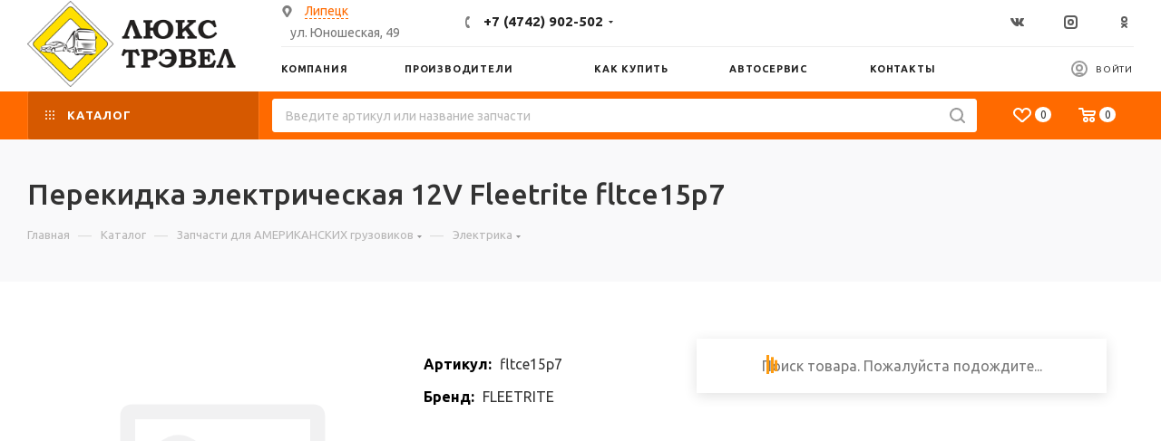

--- FILE ---
content_type: text/html; charset=UTF-8
request_url: https://luxtrevel.ru/catalog/Fleetrite/fltce15p7/
body_size: 72946
content:
<!DOCTYPE html>
<html xmlns="http://www.w3.org/1999/xhtml" xml:lang="ru" lang="ru"  >
<head>
	<title>Перекидка электрическая 12V Fleetrite fltce15p7</title>
	<meta name="viewport" content="initial-scale=1.0, width=device-width" />
	<meta name="HandheldFriendly" content="true" />
	<meta name="yes" content="yes" />
	<meta name="apple-mobile-web-app-status-bar-style" content="black" />
	<meta name="SKYPE_TOOLBAR" content="SKYPE_TOOLBAR_PARSER_COMPATIBLE" />
	<meta http-equiv="Content-Type" content="text/html; charset=UTF-8" />
<meta name="keywords" content="Перекидка электрическая 12V, Fleetrite, запчасти, цена, купить, онлайн, подбор, заказать, вин, автозапчасти, детали, авто" />
<meta name="description" content="Купить Перекидка электрическая 12V в интернет-гипермаркете автозапчастей «Люкс Трэвел». Оригинальные запчасти от производителя Fleetrite по оптовым ценам!" />
<script data-skip-moving="true">(function(w, d, n) {var cl = "bx-core";var ht = d.documentElement;var htc = ht ? ht.className : undefined;if (htc === undefined || htc.indexOf(cl) !== -1){return;}var ua = n.userAgent;if (/(iPad;)|(iPhone;)/i.test(ua)){cl += " bx-ios";}else if (/Windows/i.test(ua)){cl += ' bx-win';}else if (/Macintosh/i.test(ua)){cl += " bx-mac";}else if (/Linux/i.test(ua) && !/Android/i.test(ua)){cl += " bx-linux";}else if (/Android/i.test(ua)){cl += " bx-android";}cl += (/(ipad|iphone|android|mobile|touch)/i.test(ua) ? " bx-touch" : " bx-no-touch");cl += w.devicePixelRatio && w.devicePixelRatio >= 2? " bx-retina": " bx-no-retina";var ieVersion = -1;if (/AppleWebKit/.test(ua)){cl += " bx-chrome";}else if (/Opera/.test(ua)){cl += " bx-opera";}else if (/Firefox/.test(ua)){cl += " bx-firefox";}ht.className = htc ? htc + " " + cl : cl;})(window, document, navigator);</script>

<link href="/bitrix/components/nodasoft/tecdoc_detail/templates/.default/style.css?161443474751372"  data-template-style="true"  rel="stylesheet" />
<link href="/local/components/autoprofi/detail_search_new/templates/ATI/style.css?166667439413561"  data-template-style="true"  rel="stylesheet" />
<link href="/local/components/autoprofi/detail_search_new/templates/ATI/lib/nouislider.min.css?16144347494294"  data-template-style="true"  rel="stylesheet" />
<link href="/bitrix/templates/aspro_max/vendor/css/bootstrap.css?1617526032114201"  data-template-style="true"  rel="stylesheet" />
<link href="/bitrix/templates/aspro_max/css/jquery.fancybox.css?161443474917412"  data-template-style="true"  rel="stylesheet" />
<link href="/bitrix/templates/aspro_max/vendor/css/carousel/owl/owl.carousel.css?16144347494744"  data-template-style="true"  rel="stylesheet" />
<link href="/bitrix/templates/aspro_max/vendor/css/carousel/owl/owl.theme.default.css?16144347491380"  data-template-style="true"  rel="stylesheet" />
<link href="/bitrix/templates/aspro_max/css/styles.css?1658907148167379"  data-template-style="true"  rel="stylesheet" />
<link href="/bitrix/templates/aspro_max/css/blocks/blocks.css?162255811316990"  data-template-style="true"  rel="stylesheet" />
<link href="/bitrix/templates/aspro_max/css/banners.css?161443474912547"  data-template-style="true"  rel="stylesheet" />
<link href="/bitrix/templates/aspro_max/css/menu.css?163765140270882"  data-template-style="true"  rel="stylesheet" />
<link href="/bitrix/templates/aspro_max/css/animation/animation_ext.css?16144347494934"  data-template-style="true"  rel="stylesheet" />
<link href="/bitrix/templates/aspro_max/css/jquery.mCustomScrollbar.min.css?161443474942839"  data-template-style="true"  rel="stylesheet" />
<link href="/bitrix/templates/aspro_max/vendor/css/footable.standalone.min.css?161443474919590"  data-template-style="true"  rel="stylesheet" />
<link href="/bitrix/templates/aspro_max/vendor/css/ripple.css?1614434749854"  data-template-style="true"  rel="stylesheet" />
<link href="/bitrix/templates/aspro_max/css/left_block_main_page.css?16144347497708"  data-template-style="true"  rel="stylesheet" />
<link href="/bitrix/templates/aspro_max/css/stores.css?16144347499950"  data-template-style="true"  rel="stylesheet" />
<link href="/bitrix/templates/aspro_max/css/yandex_map.css?16144347495723"  data-template-style="true"  rel="stylesheet" />
<link href="/bitrix/templates/aspro_max/css/header_fixed.css?163765163911353"  data-template-style="true"  rel="stylesheet" />
<link href="/bitrix/templates/aspro_max/ajax/ajax.css?1614434749326"  data-template-style="true"  rel="stylesheet" />
<link href="/bitrix/templates/aspro_max/components/bxmaker/geoip.city/lux/style.css?163759978013786"  data-template-style="true"  rel="stylesheet" />
<link href="/bitrix/templates/aspro_max/components/bxmaker/geoip.city.line/.default/style.css?16375997803513"  data-template-style="true"  rel="stylesheet" />
<link href="/bitrix/templates/aspro_max/components/bxmaker/geoip.message/adress/style.css?1637599780263"  data-template-style="true"  rel="stylesheet" />
<link href="/bitrix/templates/aspro_max/components/bxmaker/geoip.message/phone/style.css?1637599780263"  data-template-style="true"  rel="stylesheet" />
<link href="/bitrix/templates/aspro_max/components/bxmaker/geoip.message/time/style.css?1637599780263"  data-template-style="true"  rel="stylesheet" />
<link href="/local/templates/.default/components/bitrix/search.title/header_search/style.css?16144347494030"  data-template-style="true"  rel="stylesheet" />
<link href="/bitrix/templates/aspro_max/components/bxmaker/geoip.message/phone-mobile2/style.css?1637599780263"  data-template-style="true"  rel="stylesheet" />
<link href="/bitrix/templates/aspro_max/components/bxmaker/geoip.message/phone-mobile/style.css?1637599780263"  data-template-style="true"  rel="stylesheet" />
<link href="/bitrix/components/bxmaker/geoip.message/templates/.default/style.css?1637049600263"  data-template-style="true"  rel="stylesheet" />
<link href="/bitrix/templates/aspro_max/components/bitrix/breadcrumb/main/style.css?16144347491692"  data-template-style="true"  rel="stylesheet" />
<link href="/bitrix/templates/aspro_max/css/footer.css?161443474923861"  data-template-style="true"  rel="stylesheet" />
<link href="/bitrix/templates/aspro_max/components/bxmaker/geoip.message/phone-footer/style.css?1637599780263"  data-template-style="true"  rel="stylesheet" />
<link href="/bitrix/components/aspro/marketing.popup.max/templates/.default/style.css?16144347473923"  data-template-style="true"  rel="stylesheet" />
<link href="/bitrix/templates/aspro_max/styles.css?162694837817244"  data-template-style="true"  rel="stylesheet" />
<link href="/bitrix/templates/aspro_max/template_styles.css?1733840423547194"  data-template-style="true"  rel="stylesheet" />
<link href="/bitrix/templates/aspro_max/css/header.css?161443474921337"  data-template-style="true"  rel="stylesheet" />
<link href="/bitrix/templates/aspro_max/css/media.css?1637772771180830"  data-template-style="true"  rel="stylesheet" />
<link href="/bitrix/templates/aspro_max/vendor/fonts/font-awesome/css/font-awesome.min.css?161443474931000"  data-template-style="true"  rel="stylesheet" />
<link href="/bitrix/templates/aspro_max/css/print.css?161443474919087"  data-template-style="true"  rel="stylesheet" />
<link href="/bitrix/templates/aspro_max/css/h1-medium.css?1614434749311"  data-template-style="true"  rel="stylesheet" />
<link href="/bitrix/templates/aspro_max/themes/custom_s1/theme.css?176883630853454"  data-template-style="true"  rel="stylesheet" />
<link href="/bitrix/templates/aspro_max/bg_color/light/bgcolors.css?161443474962"  data-template-style="true"  rel="stylesheet" />
<link href="/bitrix/templates/aspro_max/css/widths/width-1.css?16144347496440"  data-template-style="true"  rel="stylesheet" />
<link href="/bitrix/templates/aspro_max/css/fonts/font-7.css?16144347495144"  data-template-style="true"  rel="stylesheet" />
<link href="/bitrix/templates/aspro_max/css/custom.css?16437131924974"  data-template-style="true"  rel="stylesheet" />




<link rel="preload" href="https://fonts.googleapis.com/css?family=Ubuntu:300italic,400italic,500italic,700italic,400,300,500,700subset=latin,cyrillic-ext" as="font" crossorigin>
<link rel="stylesheet" href="https://fonts.googleapis.com/css?family=Ubuntu:300italic,400italic,500italic,700italic,400,300,500,700subset=latin,cyrillic-ext">
<link rel="manifest" href="/manifest.json">
					<script data-skip-moving="true" src="/bitrix/js/aspro.max/jquery-2.1.3.min.js"></script>
					<script data-skip-moving="true" src="/bitrix/templates/aspro_max/js/speed.min.js?=1614434749"></script>
<link rel="shortcut icon" href="/favicon.ico?1768836304" type="image/x-icon" />
<link rel="apple-touch-icon" sizes="180x180" href="/upload/CMax/18a/LT_logotip.ico" />
<meta property="og:title" content="Перекидка электрическая 12V Fleetrite fltce15p7" />
<meta property="og:type" content="website" />
<meta property="og:image" content="https://luxtrevel.ru/upload/CMax/131/logo.png" />
<link rel="image_src" href="https://luxtrevel.ru/upload/CMax/131/logo.png"  />
<meta property="og:url" content="https://luxtrevel.ru/catalog/Fleetrite/fltce15p7/" />
<meta property="og:description" content="Купить Перекидка электрическая 12V в интернет-гипермаркете автозапчастей «Люкс Трэвел». Оригинальные запчасти от производителя Fleetrite по оптовым ценам!" />

				<link rel="icon" href="https://luxtrevel.ru/favicon.ico" type="image/x-icon">
	</head>
<body class=" site_s1  fill_bg_n" id="main" data-site="/">
		
	<div id="panel"></div>
	


				<!--'start_frame_cache_basketitems-component-block'-->												<div id="ajax_basket"></div>
					<!--'end_frame_cache_basketitems-component-block'-->				<div class="cd-modal-bg"></div>
		<script data-skip-moving="true">
			var solutionName = 'arMaxOptions';
		</script>
		<script src="/bitrix/templates/aspro_max/js/setTheme.php?site_id=s1&site_dir=/" data-skip-moving="true"></script>
				<div class="wrapper1  header_bgcolored long_header2 colored_header basket_normal basket_fill_WHITE side_LEFT block_side_NORMAL catalog_icons_N banner_auto  mheader-v2 header-v6 header-font-lower_N regions_N title_position_LEFT fill_ footer-v1 front-vindex1 mfixed_Y mfixed_view_scroll_top title-v4 lazy_N with_phones vertical-catalog-img header_search_opacity  ">

<div class="mega_fixed_menu">
	<div class="maxwidth-theme">
		<svg class="svg svg-close" width="14" height="14" viewBox="0 0 14 14">
		  <path data-name="Rounded Rectangle 568 copy 16" d="M1009.4,953l5.32,5.315a0.987,0.987,0,0,1,0,1.4,1,1,0,0,1-1.41,0L1008,954.4l-5.32,5.315a0.991,0.991,0,0,1-1.4-1.4L1006.6,953l-5.32-5.315a0.991,0.991,0,0,1,1.4-1.4l5.32,5.315,5.31-5.315a1,1,0,0,1,1.41,0,0.987,0.987,0,0,1,0,1.4Z" transform="translate(-1001 -946)"></path>
		</svg>
		<i class="svg svg-close mask arrow"></i>
		<div class="row">
			<div class="col-md-9">
				<div class="left_menu_block">
					<div class="logo_block flexbox flexbox--row align-items-normal">
						<div class="logo">
							<a href="/"><img src="/upload/CMax/131/logo.png" alt="Люкс Трэвел" title="Люкс Трэвел" data-src="" /></a>						</div>
						<div class="top-description addr">
							Интернет-магазин автозапчастей						</div>
					</div>
					<div class="search_block">
						<div class="search_wrap">
							<div class="search-block">
												<div class="search-wrapper">
				<div id="title-search_mega_menu">
					<form action="https://luxtrevel.ru/catalog/" class="search">
						<div class="search-input-div">
							<input class="search-input" id="title-search-input_mega_menu" type="text" name="q" value="" placeholder="Поиск" size="20" maxlength="50" autocomplete="off" />
						</div>
						<div class="search-button-div">
							<button class="btn btn-search" type="submit" name="s" value="Найти"><i class="svg inline  svg-inline-search2" aria-hidden="true" ><svg class="" width="17" height="17" viewBox="0 0 17 17" aria-hidden="true"><path class="cls-1" d="M16.709,16.719a1,1,0,0,1-1.412,0l-3.256-3.287A7.475,7.475,0,1,1,15,7.5a7.433,7.433,0,0,1-1.549,4.518l3.258,3.289A1,1,0,0,1,16.709,16.719ZM7.5,2A5.5,5.5,0,1,0,13,7.5,5.5,5.5,0,0,0,7.5,2Z"></path></svg></i></button>
							<span class="close-block inline-search-hide"><span class="svg svg-close close-icons"></span></span>
						</div>
					</form>
				</div>
			</div>
								</div>
						</div>
					</div>
					
	<div class="burger_menu_wrapper">
		
		<div class="bottom_links_wrapper row">
								<div class="menu-item col-md-4 unvisible    active">
					<div class="wrap">
						<a class="" href="/">
							<div class="link-title color-theme-hover">
																Главная							</div>
						</a>
											</div>
				</div>
								<div class="menu-item col-md-4 unvisible dropdown catalog wide_menu   active">
					<div class="wrap">
						<a class="dropdown-toggle" href="/catalog/">
							<div class="link-title color-theme-hover">
																	<i class="svg inline  svg-inline-icon_catalog" aria-hidden="true" ><svg xmlns="http://www.w3.org/2000/svg" width="10" height="10" viewBox="0 0 10 10"><path  data-name="Rounded Rectangle 969 copy 7" class="cls-1" d="M644,76a1,1,0,1,1-1,1A1,1,0,0,1,644,76Zm4,0a1,1,0,1,1-1,1A1,1,0,0,1,648,76Zm4,0a1,1,0,1,1-1,1A1,1,0,0,1,652,76Zm-8,4a1,1,0,1,1-1,1A1,1,0,0,1,644,80Zm4,0a1,1,0,1,1-1,1A1,1,0,0,1,648,80Zm4,0a1,1,0,1,1-1,1A1,1,0,0,1,652,80Zm-8,4a1,1,0,1,1-1,1A1,1,0,0,1,644,84Zm4,0a1,1,0,1,1-1,1A1,1,0,0,1,648,84Zm4,0a1,1,0,1,1-1,1A1,1,0,0,1,652,84Z" transform="translate(-643 -76)"/></svg></i>																Каталог							</div>
						</a>
													<span class="tail"></span>
							<div class="burger-dropdown-menu">
								<div class="menu-wrapper" >
									
																														<div class="dropdown-submenu  has_img">
																						<a href="/catalog/amerika/" class="color-theme-hover" title="Запчасти для АМЕРИКАНСКИХ грузовиков">
												<span class="name option-font-bold">Запчасти для АМЕРИКАНСКИХ грузовиков</span>
											</a>
																								<div class="burger-dropdown-menu with_padding toggle_menu">
																																									<div class="menu-item   ">
															<a href="/catalog/amerika/amortizatory-amerika/" title="Амортизаторы">
																<span class="name color-theme-hover">Амортизаторы</span>
															</a>
																													</div>
																																									<div class="menu-item   ">
															<a href="/catalog/amerika/bolty-gayki-shpilki-amerika/" title="Болты / Гайки / Шпильки">
																<span class="name color-theme-hover">Болты / Гайки / Шпильки</span>
															</a>
																													</div>
																																									<div class="menu-item   ">
															<a href="/catalog/amerika/vtulki-palcy-saylentbloki-amerika/" title="Втулки / Пальцы / Сайлентблоки">
																<span class="name color-theme-hover">Втулки / Пальцы / Сайлентблоки</span>
															</a>
																													</div>
																																									<div class="menu-item   ">
															<a href="/catalog/amerika/dvigatel-amerika/" title="Двигатель">
																<span class="name color-theme-hover">Двигатель</span>
															</a>
																													</div>
																																									<div class="menu-item   ">
															<a href="/catalog/amerika/kpp-amerika/" title="КПП">
																<span class="name color-theme-hover">КПП</span>
															</a>
																													</div>
																																									<div class="menu-item   ">
															<a href="/catalog/amerika/krestoviny-amerika/" title="Крестовины">
																<span class="name color-theme-hover">Крестовины</span>
															</a>
																													</div>
																																									<div class="menu-item   ">
															<a href="/catalog/amerika/kryshki-amerika/" title="Крышки">
																<span class="name color-theme-hover">Крышки</span>
															</a>
																													</div>
																																									<div class="menu-item   ">
															<a href="/catalog/amerika/kuzovshchina-amerika/" title="Кузов">
																<span class="name color-theme-hover">Кузов</span>
															</a>
																													</div>
																																									<div class="menu-item   ">
															<a href="/catalog/amerika/mosty/" title="Мосты">
																<span class="name color-theme-hover">Мосты</span>
															</a>
																													</div>
																																									<div class="menu-item   ">
															<a href="/catalog/amerika/nakonechnikityagi-amerika/" title="Наконечники / Тяги">
																<span class="name color-theme-hover">Наконечники / Тяги</span>
															</a>
																													</div>
																																									<div class="menu-item collapsed  ">
															<a href="/catalog/amerika/nakladki-tormoznye-amerika/" title="Накладки тормозные">
																<span class="name color-theme-hover">Накладки тормозные</span>
															</a>
																													</div>
																																									<div class="menu-item collapsed  ">
															<a href="/catalog/amerika/natyajiteli-i-roliki-amerika/" title="Натяжители / Ролики">
																<span class="name color-theme-hover">Натяжители / Ролики</span>
															</a>
																													</div>
																																									<div class="menu-item collapsed  ">
															<a href="/catalog/amerika/optika-amerika/" title="Оптика">
																<span class="name color-theme-hover">Оптика</span>
															</a>
																													</div>
																																									<div class="menu-item collapsed  ">
															<a href="/catalog/amerika/plastik-amerika/" title="Пластик">
																<span class="name color-theme-hover">Пластик</span>
															</a>
																													</div>
																																									<div class="menu-item collapsed  ">
															<a href="/catalog/amerika/pnevmo-gidravlika-amerika/" title="Пневматика / Гидравлика">
																<span class="name color-theme-hover">Пневматика / Гидравлика</span>
															</a>
																													</div>
																																									<div class="menu-item collapsed  ">
															<a href="/catalog/amerika/podveska-amerika/" title="Подвеска">
																<span class="name color-theme-hover">Подвеска</span>
															</a>
																													</div>
																																									<div class="menu-item collapsed  ">
															<a href="/catalog/amerika/podushki-amerika/" title="Подушки">
																<span class="name color-theme-hover">Подушки</span>
															</a>
																													</div>
																																									<div class="menu-item collapsed  ">
															<a href="/catalog/amerika/podshipniki-vtulki-amerika/" title="Подшипники / Втулки">
																<span class="name color-theme-hover">Подшипники / Втулки</span>
															</a>
																													</div>
																																									<div class="menu-item collapsed  ">
															<a href="/catalog/amerika/prokladki-amerika/" title="Прокладки">
																<span class="name color-theme-hover">Прокладки</span>
															</a>
																													</div>
																																									<div class="menu-item collapsed  ">
															<a href="/catalog/amerika/rmk-raznye-amerika/" title="Ремкомплекты">
																<span class="name color-theme-hover">Ремкомплекты</span>
															</a>
																													</div>
																																									<div class="menu-item collapsed  ">
															<a href="/catalog/amerika/salniki-amerika/" title="Сальники">
																<span class="name color-theme-hover">Сальники</span>
															</a>
																													</div>
																																									<div class="menu-item collapsed  ">
															<a href="/catalog/amerika/sistema-vpuska-i-vypuska-amerika/" title="Система впуска и выпуска">
																<span class="name color-theme-hover">Система впуска и выпуска</span>
															</a>
																													</div>
																																									<div class="menu-item collapsed  ">
															<a href="/catalog/amerika/sistema-ohlajdeniya-amerika/" title="Система охлаждения">
																<span class="name color-theme-hover">Система охлаждения</span>
															</a>
																													</div>
																																									<div class="menu-item collapsed  ">
															<a href="/catalog/amerika/stremyanki-amerika/" title="Стремянки">
																<span class="name color-theme-hover">Стремянки</span>
															</a>
																													</div>
																																									<div class="menu-item collapsed  ">
															<a href="/catalog/amerika/tormoznaya-sistema-amerika/" title="Тормозная система">
																<span class="name color-theme-hover">Тормозная система</span>
															</a>
																													</div>
																																									<div class="menu-item collapsed  ">
															<a href="/catalog/amerika/filtry-amerika/" title="Фильтры">
																<span class="name color-theme-hover">Фильтры</span>
															</a>
																													</div>
																																									<div class="menu-item collapsed  ">
															<a href="/catalog/amerika/fitingi-amerika/" title="Фитинги">
																<span class="name color-theme-hover">Фитинги</span>
															</a>
																													</div>
																																									<div class="menu-item collapsed  ">
															<a href="/catalog/amerika/shlangi-trubki-amerika/" title="Шланги / Трубки">
																<span class="name color-theme-hover">Шланги / Трубки</span>
															</a>
																													</div>
																																									<div class="menu-item collapsed  ">
															<a href="/catalog/amerika/elektrika-amerika/" title="Электрика">
																<span class="name color-theme-hover">Электрика</span>
															</a>
																													</div>
																																									<div class="menu-item collapsed  ">
															<a href="/catalog/amerika/raznoe-amerika/" title="Разное">
																<span class="name color-theme-hover">Разное</span>
															</a>
																													</div>
																									</div>
																					</div>
									
																														<div class="dropdown-submenu  has_img">
																						<a href="/catalog/evropa/" class="color-theme-hover" title="Запчасти для ЕВРОПЕЙСКИХ грузовиков">
												<span class="name option-font-bold">Запчасти для ЕВРОПЕЙСКИХ грузовиков</span>
											</a>
																								<div class="burger-dropdown-menu with_padding toggle_menu">
																																									<div class="menu-item   ">
															<a href="/catalog/evropa/amortizatory-evropa/" title="Амортизаторы">
																<span class="name color-theme-hover">Амортизаторы</span>
															</a>
																													</div>
																																									<div class="menu-item   ">
															<a href="/catalog/evropa/bachki-rasshiritelnye-evropa/" title="Бачки расширительные">
																<span class="name color-theme-hover">Бачки расширительные</span>
															</a>
																													</div>
																																									<div class="menu-item   ">
															<a href="/catalog/evropa/bolty-gayki-krepej/" title="Болты / Гайки / Колесный крепеж">
																<span class="name color-theme-hover">Болты / Гайки / Колесный крепеж</span>
															</a>
																													</div>
																																									<div class="menu-item   ">
															<a href="/catalog/evropa/zapchasti-dvigatel/" title="Двигатель">
																<span class="name color-theme-hover">Двигатель</span>
															</a>
																													</div>
																																									<div class="menu-item   ">
															<a href="/catalog/evropa/zerkala-evropa/" title="Зеркала">
																<span class="name color-theme-hover">Зеркала</span>
															</a>
																													</div>
																																									<div class="menu-item   ">
															<a href="/catalog/evropa/krestoviny-evropa/" title="Крестовины">
																<span class="name color-theme-hover">Крестовины</span>
															</a>
																													</div>
																																									<div class="menu-item   ">
															<a href="/catalog/evropa/krylya-bryzgoviki-evropa/" title="Крылья / Брызговики">
																<span class="name color-theme-hover">Крылья / Брызговики</span>
															</a>
																													</div>
																																									<div class="menu-item   ">
															<a href="/catalog/evropa/kryshki-baka/" title="Крышки бака">
																<span class="name color-theme-hover">Крышки бака</span>
															</a>
																													</div>
																																									<div class="menu-item   ">
															<a href="/catalog/evropa/kryshki-stupic-evropa/" title="Крышки ступиц">
																<span class="name color-theme-hover">Крышки ступиц</span>
															</a>
																													</div>
																																									<div class="menu-item   ">
															<a href="/catalog/evropa/kuzovshchina-plastik-evropa/" title="Кузов / Пластик">
																<span class="name color-theme-hover">Кузов / Пластик</span>
															</a>
																													</div>
																																									<div class="menu-item collapsed  ">
															<a href="/catalog/evropa/lenta-svetovozvrashchayushchaya-evropa/" title="Лента световозвращающая">
																<span class="name color-theme-hover">Лента световозвращающая</span>
															</a>
																													</div>
																																									<div class="menu-item collapsed  ">
															<a href="/catalog/evropa/nasosy-podema-kabiny-evropa/" title="Насосы подъема кабины">
																<span class="name color-theme-hover">Насосы подъема кабины</span>
															</a>
																													</div>
																																									<div class="menu-item collapsed  ">
															<a href="/catalog/evropa/otboyniki-pricepa-evropa/" title="Отбойники прицепа">
																<span class="name color-theme-hover">Отбойники прицепа</span>
															</a>
																													</div>
																																									<div class="menu-item collapsed  ">
															<a href="/catalog/evropa/patrubki-radiatora-evropa/" title="Патрубки радиатора">
																<span class="name color-theme-hover">Патрубки радиатора</span>
															</a>
																													</div>
																																									<div class="menu-item collapsed  ">
															<a href="/catalog/evropa/rulevoe-upravlenie/" title="Рулевое управление">
																<span class="name color-theme-hover">Рулевое управление</span>
															</a>
																													</div>
																																									<div class="menu-item collapsed  ">
															<a href="/catalog/evropa/nakonechniki-rulevye-rostar/" title="Наконечники рулевые ROSTAR">
																<span class="name color-theme-hover">Наконечники рулевые ROSTAR</span>
															</a>
																													</div>
																																									<div class="menu-item collapsed  ">
															<a href="/catalog/evropa/osushiteli-kondicionera-evropa/" title="Осушители кондиционера Европа">
																<span class="name color-theme-hover">Осушители кондиционера Европа</span>
															</a>
																													</div>
																																									<div class="menu-item collapsed  ">
															<a href="/catalog/evropa/patrubki-silikon-evropa/" title="Патрубки силикон">
																<span class="name color-theme-hover">Патрубки силикон</span>
															</a>
																													</div>
																																									<div class="menu-item collapsed  ">
															<a href="/catalog/evropa/perchatki-evropa/" title="Перчатки">
																<span class="name color-theme-hover">Перчатки</span>
															</a>
																													</div>
																																									<div class="menu-item collapsed  ">
															<a href="/catalog/evropa/ploshchadki-kronshteyny-ressor-evropa/" title="Площадки / Кронштейны рессор">
																<span class="name color-theme-hover">Площадки / Кронштейны рессор</span>
															</a>
																													</div>
																																									<div class="menu-item collapsed  ">
															<a href="/catalog/evropa/pnevmopodushki-evropa/" title="Пневмоподушки">
																<span class="name color-theme-hover">Пневмоподушки</span>
															</a>
																													</div>
																																									<div class="menu-item collapsed  ">
															<a href="/catalog/evropa/pnevmopodushki-kabiny-evropa/" title="Пневмоподушки кабины">
																<span class="name color-theme-hover">Пневмоподушки кабины</span>
															</a>
																													</div>
																																									<div class="menu-item collapsed  ">
															<a href="/catalog/evropa/podshipniki-evropa/" title="Подшипники">
																<span class="name color-theme-hover">Подшипники</span>
															</a>
																													</div>
																																									<div class="menu-item collapsed  ">
															<a href="/catalog/evropa/podshipniki-podvesnye-evropa/" title="Подшипники подвесные">
																<span class="name color-theme-hover">Подшипники подвесные</span>
															</a>
																													</div>
																																									<div class="menu-item collapsed  ">
															<a href="/catalog/evropa/pressmaslenki-evropa/" title="Прессмасленки">
																<span class="name color-theme-hover">Прессмасленки</span>
															</a>
																													</div>
																																									<div class="menu-item collapsed  ">
															<a href="/catalog/evropa/prokladki-evropa/" title="Прокладки">
																<span class="name color-theme-hover">Прокладки</span>
															</a>
																													</div>
																																									<div class="menu-item collapsed  ">
															<a href="/catalog/evropa/radiatoryinterkulery-evropa/" title="Радиаторы / Интеркулеры">
																<span class="name color-theme-hover">Радиаторы / Интеркулеры</span>
															</a>
																													</div>
																																									<div class="menu-item collapsed  ">
															<a href="/catalog/evropa/vsyako-razno-evropa/" title="Разное">
																<span class="name color-theme-hover">Разное</span>
															</a>
																													</div>
																																									<div class="menu-item collapsed  ">
															<a href="/catalog/evropa/remni-evropa-amerika/" title="Ремни">
																<span class="name color-theme-hover">Ремни</span>
															</a>
																													</div>
																																									<div class="menu-item collapsed  ">
															<a href="/catalog/evropa/ressory-evropa/" title="Рессоры">
																<span class="name color-theme-hover">Рессоры</span>
															</a>
																													</div>
																																									<div class="menu-item collapsed  ">
															<a href="/catalog/evropa/rmk-shkvorney-evropa/" title="РМК шкворней">
																<span class="name color-theme-hover">РМК шкворней</span>
															</a>
																													</div>
																																									<div class="menu-item collapsed  ">
															<a href="/catalog/evropa/salniki-evropa/" title="Сальники">
																<span class="name color-theme-hover">Сальники</span>
															</a>
																													</div>
																																									<div class="menu-item collapsed  ">
															<a href="/catalog/evropa/stremyanki-evropa/" title="Стремянки">
																<span class="name color-theme-hover">Стремянки</span>
															</a>
																													</div>
																																									<div class="menu-item collapsed  ">
															<a href="/catalog/evropa/stupicy-evropa/" title="Ступицы">
																<span class="name color-theme-hover">Ступицы</span>
															</a>
																													</div>
																																									<div class="menu-item collapsed  ">
															<a href="/catalog/evropa/sceplenie/" title="Сцепление">
																<span class="name color-theme-hover">Сцепление</span>
															</a>
																													</div>
																																									<div class="menu-item collapsed  ">
															<a href="/catalog/evropa/tormoznaya-sistem/" title="Тормозная система">
																<span class="name color-theme-hover">Тормозная система</span>
															</a>
																													</div>
																																									<div class="menu-item collapsed  ">
															<a href="/catalog/evropa/trosy-tenta-evropa/" title="Тросы тента">
																<span class="name color-theme-hover">Тросы тента</span>
															</a>
																													</div>
																																									<div class="menu-item collapsed  ">
															<a href="/catalog/evropa/truby-glushiteli-gofry-evropa/" title="Трубы / Глушители / Гофры">
																<span class="name color-theme-hover">Трубы / Глушители / Гофры</span>
															</a>
																													</div>
																																									<div class="menu-item collapsed  ">
															<a href="/catalog/evropa/filters/" title="Фильтры">
																<span class="name color-theme-hover">Фильтры</span>
															</a>
																													</div>
																																									<div class="menu-item collapsed  ">
															<a href="/catalog/evropa/homuty/" title="Хомуты">
																<span class="name color-theme-hover">Хомуты</span>
															</a>
																													</div>
																																									<div class="menu-item collapsed  ">
															<a href="/catalog/evropa/chehly-sidenya-opletki-lambrekeny-evropa/" title="Чехлы сиденья / Оплетки / Ламбрекены">
																<span class="name color-theme-hover">Чехлы сиденья / Оплетки / Ламбрекены</span>
															</a>
																													</div>
																																									<div class="menu-item collapsed  ">
															<a href="/catalog/evropa/shlangi-balakovo-evropa/" title="Шланги Балаково">
																<span class="name color-theme-hover">Шланги Балаково</span>
															</a>
																													</div>
																																									<div class="menu-item collapsed  ">
															<a href="/catalog/evropa/shlangi-vozdushnye-evropa/" title="Шланги воздушные">
																<span class="name color-theme-hover">Шланги воздушные</span>
															</a>
																													</div>
																																									<div class="menu-item collapsed  ">
															<a href="/catalog/evropa/shlang-podema-kabiny-evropa/" title="Шланги подъема кабины">
																<span class="name color-theme-hover">Шланги подъема кабины</span>
															</a>
																													</div>
																																									<div class="menu-item collapsed  ">
															<a href="/catalog/evropa/shlangi-toplivnye-gates-evropa/" title="Шланги топливные GATES">
																<span class="name color-theme-hover">Шланги топливные GATES</span>
															</a>
																													</div>
																																									<div class="menu-item collapsed  ">
															<a href="/catalog/evropa/shtangi-reaktivnye-evropa/" title="Штанги реактивные">
																<span class="name color-theme-hover">Штанги реактивные</span>
															</a>
																													</div>
																																									<div class="menu-item collapsed  ">
															<a href="/catalog/evropa/shchitki-pylezashchitnye-evropa/" title="Щитки пылезащитные">
																<span class="name color-theme-hover">Щитки пылезащитные</span>
															</a>
																													</div>
																																									<div class="menu-item collapsed  ">
															<a href="/catalog/evropa/elektrika-svetotehnika/" title="Электрика и светотехника">
																<span class="name color-theme-hover">Электрика и светотехника</span>
															</a>
																													</div>
																									</div>
																					</div>
									
																														<div class="dropdown-submenu  has_img">
																						<a href="/catalog/china/" class="color-theme-hover" title="Запчасти для КИТАЙСКИХ грузовиков">
												<span class="name option-font-bold">Запчасти для КИТАЙСКИХ грузовиков</span>
											</a>
																								<div class="burger-dropdown-menu with_padding toggle_menu">
																																									<div class="menu-item   ">
															<a href="/catalog/china/avtobusy-spectehnika/" title="Автобусы / Спецтехника">
																<span class="name color-theme-hover">Автобусы / Спецтехника</span>
															</a>
																													</div>
																																									<div class="menu-item   ">
															<a href="/catalog/china/amortizatory/" title="Амортизаторы">
																<span class="name color-theme-hover">Амортизаторы</span>
															</a>
																													</div>
																																									<div class="menu-item   ">
															<a href="/catalog/china/kpp/" title="КПП">
																<span class="name color-theme-hover">КПП</span>
															</a>
																													</div>
																																									<div class="menu-item   ">
															<a href="/catalog/china/remni-kitay/" title="Ремни">
																<span class="name color-theme-hover">Ремни</span>
															</a>
																													</div>
																																									<div class="menu-item   ">
															<a href="/catalog/china/filtrs/" title="Фильтры">
																<span class="name color-theme-hover">Фильтры</span>
															</a>
																													</div>
																																									<div class="menu-item   ">
															<a href="/catalog/china/baw-fenix/" title="BAW Fenix">
																<span class="name color-theme-hover">BAW Fenix</span>
															</a>
																													</div>
																																									<div class="menu-item   ">
															<a href="/catalog/china/camc/" title="CAMC">
																<span class="name color-theme-hover">CAMC</span>
															</a>
																													</div>
																																									<div class="menu-item   ">
															<a href="/catalog/china/dong-feng/" title="Dong Feng">
																<span class="name color-theme-hover">Dong Feng</span>
															</a>
																													</div>
																																									<div class="menu-item   ">
															<a href="/catalog/china/faw/" title="FAW">
																<span class="name color-theme-hover">FAW</span>
															</a>
																													</div>
																																									<div class="menu-item   ">
															<a href="/catalog/china/faw-32513253/" title="FAW 3251.3253">
																<span class="name color-theme-hover">FAW 3251.3253</span>
															</a>
																													</div>
																																									<div class="menu-item collapsed  ">
															<a href="/catalog/china/foton-10391049106910611099/" title="Foton 1039/1049/1069/1061/1099">
																<span class="name color-theme-hover">Foton 1039/1049/1069/1061/1099</span>
															</a>
																													</div>
																																									<div class="menu-item collapsed  ">
															<a href="/catalog/china/foton_3251_3253_camosval/" title="Foton 3251,3253 (Cамосвал)">
																<span class="name color-theme-hover">Foton 3251,3253 (Cамосвал)</span>
															</a>
																													</div>
																																									<div class="menu-item collapsed  ">
															<a href="/catalog/china/hovo/" title="HOWO">
																<span class="name color-theme-hover">HOWO</span>
															</a>
																													</div>
																																									<div class="menu-item collapsed  ">
															<a href="/catalog/china/hovo-a-7/" title="HOWO А-7">
																<span class="name color-theme-hover">HOWO А-7</span>
															</a>
																													</div>
																																									<div class="menu-item collapsed  ">
															<a href="/catalog/china/shanksi/" title="SHAANXI">
																<span class="name color-theme-hover">SHAANXI</span>
															</a>
																													</div>
																																									<div class="menu-item collapsed  ">
															<a href="/catalog/china/jac/" title="JAC">
																<span class="name color-theme-hover">JAC</span>
															</a>
																													</div>
																																									<div class="menu-item collapsed  ">
															<a href="/catalog/china/sitrak/" title="Sitrak">
																<span class="name color-theme-hover">Sitrak</span>
															</a>
																													</div>
																																									<div class="menu-item collapsed  ">
															<a href="/catalog/china/foton-auman-4189-tyagach/" title="FOTON AUMAN 4189 (тягач)">
																<span class="name color-theme-hover">FOTON AUMAN 4189 (тягач)</span>
															</a>
																													</div>
																									</div>
																					</div>
									
																														<div class="dropdown-submenu  has_img">
																						<a href="/catalog/russia/" class="color-theme-hover" title="Запчасти для ОТЕЧЕСТВЕННЫХ автомобилей">
												<span class="name option-font-bold">Запчасти для ОТЕЧЕСТВЕННЫХ автомобилей</span>
											</a>
																								<div class="burger-dropdown-menu with_padding toggle_menu">
																																									<div class="menu-item   ">
															<a href="/catalog/russia/avtovaz/" title="АВТОВАЗ">
																<span class="name color-theme-hover">АВТОВАЗ</span>
															</a>
																													</div>
																																									<div class="menu-item   ">
															<a href="/catalog/russia/gazel/" title="ГАЗЕЛЬ">
																<span class="name color-theme-hover">ГАЗЕЛЬ</span>
															</a>
																													</div>
																																									<div class="menu-item   ">
															<a href="/catalog/russia/kamaz/" title="КАМАЗ">
																<span class="name color-theme-hover">КАМАЗ</span>
															</a>
																													</div>
																																									<div class="menu-item   ">
															<a href="/catalog/russia/maz/" title="МАЗ">
																<span class="name color-theme-hover">МАЗ</span>
															</a>
																													</div>
																																									<div class="menu-item   ">
															<a href="/catalog/russia/tonar/" title="ТОНАР">
																<span class="name color-theme-hover">ТОНАР</span>
															</a>
																													</div>
																																									<div class="menu-item   ">
															<a href="/catalog/russia/nakladki-barabannye-maz-kamaz-evropa/" title="Накладки барабанные МАЗ-КАМАЗ">
																<span class="name color-theme-hover">Накладки барабанные МАЗ-КАМАЗ</span>
															</a>
																													</div>
																																									<div class="menu-item   ">
															<a href="/catalog/russia/remni/" title="Ремни">
																<span class="name color-theme-hover">Ремни</span>
															</a>
																													</div>
																																									<div class="menu-item   ">
															<a href="/catalog/russia/mtz/" title="МТЗ">
																<span class="name color-theme-hover">МТЗ</span>
															</a>
																													</div>
																									</div>
																					</div>
									
																														<div class="dropdown-submenu  has_img">
																						<a href="/catalog/legkovye/" class="color-theme-hover" title="Запчасти для ЛЕГКОВЫХ иномарок">
												<span class="name option-font-bold">Запчасти для ЛЕГКОВЫХ иномарок</span>
											</a>
																								<div class="burger-dropdown-menu with_padding toggle_menu">
																																									<div class="menu-item   ">
															<a href="/catalog/legkovye/amortizators/" title="Амортизаторы">
																<span class="name color-theme-hover">Амортизаторы</span>
															</a>
																													</div>
																																									<div class="menu-item   ">
															<a href="/catalog/legkovye/dvigatel/" title="Двигатель">
																<span class="name color-theme-hover">Двигатель</span>
															</a>
																													</div>
																																									<div class="menu-item   ">
															<a href="/catalog/legkovye/kolodki-tormoznye/" title="Колодки тормозные">
																<span class="name color-theme-hover">Колодки тормозные</span>
															</a>
																													</div>
																																									<div class="menu-item   ">
															<a href="/catalog/legkovye/krepej/" title="Крепеж">
																<span class="name color-theme-hover">Крепеж</span>
															</a>
																													</div>
																																									<div class="menu-item   ">
															<a href="/catalog/legkovye/kuzov/" title="Кузов">
																<span class="name color-theme-hover">Кузов</span>
															</a>
																													</div>
																																									<div class="menu-item   ">
															<a href="/catalog/legkovye/podveska-hodovaya/" title="Подвеска / Ходовая">
																<span class="name color-theme-hover">Подвеска / Ходовая</span>
															</a>
																													</div>
																																									<div class="menu-item   ">
															<a href="/catalog/legkovye/rulevoe/" title="Рулевое управление">
																<span class="name color-theme-hover">Рулевое управление</span>
															</a>
																													</div>
																																									<div class="menu-item   ">
															<a href="/catalog/legkovye/svechi-zajiganiya/" title="Свечи зажигания">
																<span class="name color-theme-hover">Свечи зажигания</span>
															</a>
																													</div>
																																									<div class="menu-item   ">
															<a href="/catalog/legkovye/sistema-ohlajdeniya-i-otopleniya/" title="Система охлаждения и отопления">
																<span class="name color-theme-hover">Система охлаждения и отопления</span>
															</a>
																													</div>
																																									<div class="menu-item   ">
															<a href="/catalog/legkovye/tormoznaya-sistema/" title="Тормозная система">
																<span class="name color-theme-hover">Тормозная система</span>
															</a>
																													</div>
																																									<div class="menu-item collapsed  ">
															<a href="/catalog/legkovye/transmissiya/" title="Трансмиссия">
																<span class="name color-theme-hover">Трансмиссия</span>
															</a>
																													</div>
																																									<div class="menu-item collapsed  ">
															<a href="/catalog/legkovye/filtry/" title="Фильтры">
																<span class="name color-theme-hover">Фильтры</span>
															</a>
																													</div>
																																									<div class="menu-item collapsed  ">
															<a href="/catalog/legkovye/elektrika/" title="Электрика">
																<span class="name color-theme-hover">Электрика</span>
															</a>
																													</div>
																									</div>
																					</div>
									
																														<div class="  has_img">
																						<a href="/catalog/hyundai/" class="color-theme-hover" title="Запчасти HYUNDAI">
												<span class="name option-font-bold">Запчасти HYUNDAI</span>
											</a>
																					</div>
									
																														<div class="dropdown-submenu  has_img">
																						<a href="/catalog/avtozvuk/" class="color-theme-hover" title="Автозвук">
												<span class="name option-font-bold">Автозвук</span>
											</a>
																								<div class="burger-dropdown-menu with_padding toggle_menu">
																																									<div class="menu-item   ">
															<a href="/catalog/avtozvuk/avtomobilnaya-akustika/" title="Автомобильная акустика">
																<span class="name color-theme-hover">Автомобильная акустика</span>
															</a>
																													</div>
																																									<div class="menu-item   ">
															<a href="/catalog/avtozvuk/bortovye-kompyutery/" title="Бортовые компьютеры">
																<span class="name color-theme-hover">Бортовые компьютеры</span>
															</a>
																													</div>
																																									<div class="menu-item   ">
															<a href="/catalog/avtozvuk/videoregistratory/" title="Видеорегистраторы">
																<span class="name color-theme-hover">Видеорегистраторы</span>
															</a>
																													</div>
																																									<div class="menu-item   ">
															<a href="/catalog/avtozvuk/instrument-dlya-demontaja-apparatury/" title="Инструмент для демонтажа аппаратуры">
																<span class="name color-theme-hover">Инструмент для демонтажа аппаратуры</span>
															</a>
																													</div>
																																									<div class="menu-item   ">
															<a href="/catalog/avtozvuk/kabeli-i-komplektuyushchie/" title="Кабели и комплектующие">
																<span class="name color-theme-hover">Кабели и комплектующие</span>
															</a>
																													</div>
																																									<div class="menu-item   ">
															<a href="/catalog/avtozvuk/kamery-parkovochnoy-sistemy/" title="Камеры парковочной системы">
																<span class="name color-theme-hover">Камеры парковочной системы</span>
															</a>
																													</div>
																																									<div class="menu-item   ">
															<a href="/catalog/avtozvuk/magnitoly/" title="Магнитолы">
																<span class="name color-theme-hover">Магнитолы</span>
															</a>
																													</div>
																																									<div class="menu-item   ">
															<a href="/catalog/avtozvuk/montajnye-aksessuary/" title="Монтажные аксессуары">
																<span class="name color-theme-hover">Монтажные аксессуары</span>
															</a>
																													</div>
																																									<div class="menu-item   ">
															<a href="/catalog/avtozvuk/navigatory/" title="Навигаторы">
																<span class="name color-theme-hover">Навигаторы</span>
															</a>
																													</div>
																																									<div class="menu-item   ">
															<a href="/catalog/avtozvuk/nakleyki/" title="Наклейки">
																<span class="name color-theme-hover">Наклейки</span>
															</a>
																													</div>
																																									<div class="menu-item collapsed  ">
															<a href="/catalog/avtozvuk/pleery-fm-transmittery/" title="Плееры / FM-трансмиттеры">
																<span class="name color-theme-hover">Плееры / FM-трансмиттеры</span>
															</a>
																													</div>
																																									<div class="menu-item collapsed  ">
															<a href="/catalog/avtozvuk/podiumy-koltsa-polki-koroba/" title="Подиумы / Кольца / Полки / Короба">
																<span class="name color-theme-hover">Подиумы / Кольца / Полки / Короба</span>
															</a>
																													</div>
																																									<div class="menu-item collapsed  ">
															<a href="/catalog/avtozvuk/protsessory-krossovery/" title="Процессоры / Кроссоверы">
																<span class="name color-theme-hover">Процессоры / Кроссоверы</span>
															</a>
																													</div>
																																									<div class="menu-item collapsed  ">
															<a href="/catalog/avtozvuk/radar-detektory/" title="Радар-детекторы">
																<span class="name color-theme-hover">Радар-детекторы</span>
															</a>
																													</div>
																																									<div class="menu-item collapsed  ">
															<a href="/catalog/avtozvuk/ramki-dlya-magnitol/" title="Рамки для магнитол">
																<span class="name color-theme-hover">Рамки для магнитол</span>
															</a>
																													</div>
																																									<div class="menu-item collapsed  ">
															<a href="/catalog/avtozvuk/sabvufery/" title="Сабвуферы">
																<span class="name color-theme-hover">Сабвуферы</span>
															</a>
																													</div>
																																									<div class="menu-item collapsed  ">
															<a href="/catalog/avtozvuk/signalizacii/" title="Сигнализации">
																<span class="name color-theme-hover">Сигнализации</span>
															</a>
																													</div>
																																									<div class="menu-item collapsed  ">
															<a href="/catalog/avtozvuk/usiliteli/" title="Усилители">
																<span class="name color-theme-hover">Усилители</span>
															</a>
																													</div>
																																									<div class="menu-item collapsed  ">
															<a href="/catalog/avtozvuk/shumoizolyacionnye-materialy/" title="Шумоизоляционные материалы">
																<span class="name color-theme-hover">Шумоизоляционные материалы</span>
															</a>
																													</div>
																																									<div class="menu-item collapsed  ">
															<a href="/catalog/avtozvuk/estradnaya-akustika/" title="Эстрадная акустика">
																<span class="name color-theme-hover">Эстрадная акустика</span>
															</a>
																													</div>
																																									<div class="menu-item collapsed  ">
															<a href="/catalog/avtozvuk/elektrika_cb015036/" title="Электрика">
																<span class="name color-theme-hover">Электрика</span>
															</a>
																													</div>
																																									<div class="menu-item collapsed  ">
															<a href="/catalog/avtozvuk/radioantenny/" title="Радиоантенны">
																<span class="name color-theme-hover">Радиоантенны</span>
															</a>
																													</div>
																									</div>
																					</div>
									
																														<div class="dropdown-submenu  has_img">
																						<a href="/catalog/aksessuary/" class="color-theme-hover" title="Аксессуары">
												<span class="name option-font-bold">Аксессуары</span>
											</a>
																								<div class="burger-dropdown-menu with_padding toggle_menu">
																																									<div class="menu-item   ">
															<a href="/catalog/aksessuary/aromatizatory/" title="Ароматизаторы">
																<span class="name color-theme-hover">Ароматизаторы</span>
															</a>
																													</div>
																																									<div class="menu-item   ">
															<a href="/catalog/aksessuary/batareyki/" title="Батарейки">
																<span class="name color-theme-hover">Батарейки</span>
															</a>
																													</div>
																																									<div class="menu-item   ">
															<a href="/catalog/aksessuary/brelki/" title="Брелки">
																<span class="name color-theme-hover">Брелки</span>
															</a>
																													</div>
																																									<div class="menu-item   ">
															<a href="/catalog/aksessuary/derjateli/" title="Держатели">
																<span class="name color-theme-hover">Держатели</span>
															</a>
																													</div>
																																									<div class="menu-item   ">
															<a href="/catalog/aksessuary/zaryadnye-ustroystva-preobrazovateli/" title="Зарядные устройства / Преобразователи">
																<span class="name color-theme-hover">Зарядные устройства / Преобразователи</span>
															</a>
																													</div>
																																									<div class="menu-item   ">
															<a href="/catalog/aksessuary/ochistitel-ruk/" title="Очиститель рук">
																<span class="name color-theme-hover">Очиститель рук</span>
															</a>
																													</div>
																																									<div class="menu-item   ">
															<a href="/catalog/aksessuary/perenoski-fonari-perenosnye/" title="Переноски / Фонари переносные">
																<span class="name color-theme-hover">Переноски / Фонари переносные</span>
															</a>
																													</div>
																																									<div class="menu-item   ">
															<a href="/catalog/aksessuary/raznoe/" title="Разное">
																<span class="name color-theme-hover">Разное</span>
															</a>
																													</div>
																																									<div class="menu-item   ">
															<a href="/catalog/aksessuary/salfetki-vlajnye/" title="Салфетки влажные">
																<span class="name color-theme-hover">Салфетки влажные</span>
															</a>
																													</div>
																																									<div class="menu-item   ">
															<a href="/catalog/aksessuary/izolenta-evropa/" title="Изолента">
																<span class="name color-theme-hover">Изолента</span>
															</a>
																													</div>
																																									<div class="menu-item collapsed  ">
															<a href="/catalog/aksessuary/ognetushiteli/" title="Огнетушители">
																<span class="name color-theme-hover">Огнетушители</span>
															</a>
																													</div>
																																									<div class="menu-item collapsed  ">
															<a href="/catalog/aksessuary/karty-pamyati/" title="Карты памяти">
																<span class="name color-theme-hover">Карты памяти</span>
															</a>
																													</div>
																																									<div class="menu-item collapsed  ">
															<a href="/catalog/aksessuary/trosy-buksirovochnye/" title="Тросы буксировочные">
																<span class="name color-theme-hover">Тросы буксировочные</span>
															</a>
																													</div>
																																									<div class="menu-item collapsed  ">
															<a href="/catalog/aksessuary/plenka-tonirovochnaya/" title="Пленка тонировочная">
																<span class="name color-theme-hover">Пленка тонировочная</span>
															</a>
																													</div>
																																									<div class="menu-item collapsed  ">
															<a href="/catalog/aksessuary/gorelki-gazovye-i-ballony/" title="Горелки газовые и баллоны">
																<span class="name color-theme-hover">Горелки газовые и баллоны</span>
															</a>
																													</div>
																																									<div class="menu-item collapsed  ">
															<a href="/catalog/aksessuary/vozdushnye-kompressory-i-nasosy/" title="Воздушные компрессоры и насосы">
																<span class="name color-theme-hover">Воздушные компрессоры и насосы</span>
															</a>
																													</div>
																																									<div class="menu-item collapsed  ">
															<a href="/catalog/aksessuary/ramki-nomernogo-znaka/" title="Рамки номерного знака">
																<span class="name color-theme-hover">Рамки номерного знака</span>
															</a>
																													</div>
																																									<div class="menu-item collapsed  ">
															<a href="/catalog/aksessuary/avtoventilyatory-dlya-obduva-salona/" title="Автовентиляторы для обдува салона">
																<span class="name color-theme-hover">Автовентиляторы для обдува салона</span>
															</a>
																													</div>
																									</div>
																					</div>
									
																														<div class="dropdown-submenu  has_img">
																						<a href="/catalog/avtonomnye-otopiteli/" class="color-theme-hover" title="Автономные отопители">
												<span class="name option-font-bold">Автономные отопители</span>
											</a>
																								<div class="burger-dropdown-menu with_padding toggle_menu">
																																									<div class="menu-item   ">
															<a href="/catalog/avtonomnye-otopiteli/avtonomnye-otopiteli-teplostar/" title="Автономные отопители (Теплостар)">
																<span class="name color-theme-hover">Автономные отопители (Теплостар)</span>
															</a>
																													</div>
																																									<div class="menu-item   ">
															<a href="/catalog/avtonomnye-otopiteli/avtonomnye-otopiteli-importnye/" title="Запчасти для автономных отопителей (импортные)">
																<span class="name color-theme-hover">Запчасти для автономных отопителей (импортные)</span>
															</a>
																													</div>
																																									<div class="menu-item   ">
															<a href="/catalog/avtonomnye-otopiteli/avtonomnye-otopiteli-samara/" title="Запчасти для автономных отопителей (Теплостар)">
																<span class="name color-theme-hover">Запчасти для автономных отопителей (Теплостар)</span>
															</a>
																													</div>
																																									<div class="menu-item   ">
															<a href="/catalog/avtonomnye-otopiteli/avtonomnye-otopiteli-avtoteplo/" title="Автономные отопители &quot;АВТОТЕПЛО&quot;">
																<span class="name color-theme-hover">Автономные отопители &quot;АВТОТЕПЛО&quot;</span>
															</a>
																													</div>
																																									<div class="menu-item   ">
															<a href="/catalog/avtonomnye-otopiteli/zapchasti-avtoteplo/" title="Запчасти  АВТОТЕПЛО">
																<span class="name color-theme-hover">Запчасти  АВТОТЕПЛО</span>
															</a>
																													</div>
																									</div>
																					</div>
									
																														<div class="  has_img">
																						<a href="/catalog/akb/" class="color-theme-hover" title="Аккумуляторы">
												<span class="name option-font-bold">Аккумуляторы</span>
											</a>
																					</div>
									
																														<div class="dropdown-submenu  has_img">
																						<a href="/catalog/instrumenty/" class="color-theme-hover" title="Инструменты">
												<span class="name option-font-bold">Инструменты</span>
											</a>
																								<div class="burger-dropdown-menu with_padding toggle_menu">
																																									<div class="menu-item   ">
															<a href="/catalog/instrumenty/bokorezy-passatiji-kleshchi/" title="Бокорезы / Пассатижи / Клещи">
																<span class="name color-theme-hover">Бокорезы / Пассатижи / Клещи</span>
															</a>
																													</div>
																																									<div class="menu-item   ">
															<a href="/catalog/instrumenty/voronki-leyki-opryskivateli-yashchiki-nasosy/" title="Воронки / Лейки / Опрыскиватели / Ящики / Насосы">
																<span class="name color-theme-hover">Воронки / Лейки / Опрыскиватели / Ящики / Насосы</span>
															</a>
																													</div>
																																									<div class="menu-item   ">
															<a href="/catalog/instrumenty/vorotki-zubila-molotki/" title="Воротки / Зубила / Молотки">
																<span class="name color-theme-hover">Воротки / Зубила / Молотки</span>
															</a>
																													</div>
																																									<div class="menu-item   ">
															<a href="/catalog/instrumenty/gaykoverty-gaykokoly/" title="Гайковерты / Гайкоколы">
																<span class="name color-theme-hover">Гайковерты / Гайкоколы</span>
															</a>
																													</div>
																																									<div class="menu-item   ">
															<a href="/catalog/instrumenty/golovki/" title="Головки">
																<span class="name color-theme-hover">Головки</span>
															</a>
																													</div>
																																									<div class="menu-item   ">
															<a href="/catalog/instrumenty/derjateli-kardany-zahvaty/" title="Держатели / Карданы / Захваты">
																<span class="name color-theme-hover">Держатели / Карданы / Захваты</span>
															</a>
																													</div>
																																									<div class="menu-item   ">
															<a href="/catalog/instrumenty/domkraty/" title="Домкраты">
																<span class="name color-theme-hover">Домкраты</span>
															</a>
																													</div>
																																									<div class="menu-item   ">
															<a href="/catalog/instrumenty/instrument-specialnyy/" title="Инструмент специальный">
																<span class="name color-theme-hover">Инструмент специальный</span>
															</a>
																													</div>
																																									<div class="menu-item   ">
															<a href="/catalog/instrumenty/klyuchi-stupichnye/" title="Ключи ступичные">
																<span class="name color-theme-hover">Ключи ступичные</span>
															</a>
																													</div>
																																									<div class="menu-item   ">
															<a href="/catalog/instrumenty/metchiki-plashki-sverla/" title="Метчики плашки сверла">
																<span class="name color-theme-hover">Метчики плашки сверла</span>
															</a>
																													</div>
																																									<div class="menu-item collapsed  ">
															<a href="/catalog/instrumenty/otvertki/" title="Отвертки">
																<span class="name color-theme-hover">Отвертки</span>
															</a>
																													</div>
																																									<div class="menu-item collapsed  ">
															<a href="/catalog/instrumenty/pistolety-podkachki-produvochnye/" title="Пистолеты подкачки / Пистолеты продувочные">
																<span class="name color-theme-hover">Пистолеты подкачки / Пистолеты продувочные</span>
															</a>
																													</div>
																																									<div class="menu-item collapsed  ">
															<a href="/catalog/instrumenty/stendy/" title="Стенды">
																<span class="name color-theme-hover">Стенды</span>
															</a>
																													</div>
																																									<div class="menu-item collapsed  ">
															<a href="/catalog/instrumenty/semniki/" title="Съемники">
																<span class="name color-theme-hover">Съемники</span>
															</a>
																													</div>
																																									<div class="menu-item collapsed  ">
															<a href="/catalog/instrumenty/shpric/" title="Шприц">
																<span class="name color-theme-hover">Шприц</span>
															</a>
																													</div>
																																									<div class="menu-item collapsed  ">
															<a href="/catalog/instrumenty/shchetki-po-metallu-evropa/" title="Щетки по металлу">
																<span class="name color-theme-hover">Щетки по металлу</span>
															</a>
																													</div>
																									</div>
																					</div>
									
																														<div class="dropdown-submenu  has_img">
																						<a href="/catalog/masla-smazki-avtohimiya/" class="color-theme-hover" title="Масла / Смазки / Автохимия">
												<span class="name option-font-bold">Масла / Смазки / Автохимия</span>
											</a>
																								<div class="burger-dropdown-menu with_padding toggle_menu">
																																									<div class="menu-item   ">
															<a href="/catalog/masla-smazki-avtohimiya/avtohimiya/" title="Автохимия">
																<span class="name color-theme-hover">Автохимия</span>
															</a>
																													</div>
																																									<div class="menu-item   ">
															<a href="/catalog/masla-smazki-avtohimiya/antifriz-i-tosol/" title="Антифриз и тосол">
																<span class="name color-theme-hover">Антифриз и тосол</span>
															</a>
																													</div>
																																									<div class="menu-item   ">
															<a href="/catalog/masla-smazki-avtohimiya/jidkosti-tormoznye/" title="Жидкости тормозные">
																<span class="name color-theme-hover">Жидкости тормозные</span>
															</a>
																													</div>
																																									<div class="menu-item   ">
															<a href="/catalog/masla-smazki-avtohimiya/smazki/" title="Смазки">
																<span class="name color-theme-hover">Смазки</span>
															</a>
																													</div>
																																									<div class="menu-item   ">
															<a href="/catalog/masla-smazki-avtohimiya/maslo-motornoe/" title="Масло моторное">
																<span class="name color-theme-hover">Масло моторное</span>
															</a>
																													</div>
																																									<div class="menu-item   ">
															<a href="/catalog/masla-smazki-avtohimiya/maslo-gidravlicheskoe/" title="Масло гидравлическое">
																<span class="name color-theme-hover">Масло гидравлическое</span>
															</a>
																													</div>
																																									<div class="menu-item   ">
															<a href="/catalog/masla-smazki-avtohimiya/maslo-transmissionnoe/" title="Масло трансмиссионное">
																<span class="name color-theme-hover">Масло трансмиссионное</span>
															</a>
																													</div>
																																									<div class="menu-item   ">
															<a href="/catalog/masla-smazki-avtohimiya/felix/" title="FELIX">
																<span class="name color-theme-hover">FELIX</span>
															</a>
																													</div>
																																									<div class="menu-item   ">
															<a href="/catalog/masla-smazki-avtohimiya/wd/" title="WD">
																<span class="name color-theme-hover">WD</span>
															</a>
																													</div>
																																									<div class="menu-item   ">
															<a href="/catalog/masla-smazki-avtohimiya/grass/" title="Grass">
																<span class="name color-theme-hover">Grass</span>
															</a>
																													</div>
																									</div>
																					</div>
									
																														<div class="dropdown-submenu  has_img">
																						<a href="/catalog/lampa/" class="color-theme-hover" title="Лампы">
												<span class="name option-font-bold">Лампы</span>
											</a>
																								<div class="burger-dropdown-menu with_padding toggle_menu">
																																									<div class="menu-item   ">
															<a href="/catalog/lampa/lampochki-12v/" title="Лампочки 12V">
																<span class="name color-theme-hover">Лампочки 12V</span>
															</a>
																													</div>
																																									<div class="menu-item   ">
															<a href="/catalog/lampa/svetodiody-12-24v/" title="Светодиоды 12-24V">
																<span class="name color-theme-hover">Светодиоды 12-24V</span>
															</a>
																													</div>
																																									<div class="menu-item   ">
															<a href="/catalog/lampa/lampochki-24v/" title="Лампочки 24V">
																<span class="name color-theme-hover">Лампочки 24V</span>
															</a>
																													</div>
																									</div>
																					</div>
									
																														<div class="dropdown-submenu  has_img">
																						<a href="/catalog/krepezhi/" class="color-theme-hover" title="Крепежи">
												<span class="name option-font-bold">Крепежи</span>
											</a>
																								<div class="burger-dropdown-menu with_padding toggle_menu">
																																									<div class="menu-item   ">
															<a href="/catalog/krepezhi/styajki-gruza/" title="Стяжки груза">
																<span class="name color-theme-hover">Стяжки груза</span>
															</a>
																													</div>
																																									<div class="menu-item   ">
															<a href="/catalog/krepezhi/klipsy/" title="Клипсы">
																<span class="name color-theme-hover">Клипсы</span>
															</a>
																													</div>
																									</div>
																					</div>
									
																														<div class="  has_img">
																						<a href="/catalog/shchetki-stekloochistitelya-evropa/" class="color-theme-hover" title="Щетки стеклоочистителя">
												<span class="name option-font-bold">Щетки стеклоочистителя</span>
											</a>
																					</div>
									
																														<div class="  ">
																						<a href="/catalog/spectehnika/" class="color-theme-hover" title="СПЕЦТЕХНИКА">
												<span class="name option-font-bold">СПЕЦТЕХНИКА</span>
											</a>
																					</div>
									
																														<div class="  ">
																						<a href="/catalog/zapasnye-chasti-isuzu/" class="color-theme-hover" title="Запасные части ISUZU">
												<span class="name option-font-bold">Запасные части ISUZU</span>
											</a>
																					</div>
																	</div>
							</div>
											</div>
				</div>
								<div class="menu-item col-md-4 unvisible    ">
					<div class="wrap">
						<a class="" href="/brands/">
							<div class="link-title color-theme-hover">
																Бренды							</div>
						</a>
											</div>
				</div>
								<div class="menu-item col-md-4 unvisible dropdown   ">
					<div class="wrap">
						<a class="dropdown-toggle" href="/help/">
							<div class="link-title color-theme-hover">
																Как купить							</div>
						</a>
													<span class="tail"></span>
							<div class="burger-dropdown-menu">
								<div class="menu-wrapper" >
									
																														<div class="  ">
																						<a href="/help/delivery/" class="color-theme-hover" title="Доставка">
												<span class="name option-font-bold">Доставка</span>
											</a>
																					</div>
									
																														<div class="  ">
																						<a href="/help/payment/" class="color-theme-hover" title="Оплата">
												<span class="name option-font-bold">Оплата</span>
											</a>
																					</div>
									
																														<div class="  ">
																						<a href="/help/warranty/" class="color-theme-hover" title="Гарантия">
												<span class="name option-font-bold">Гарантия</span>
											</a>
																					</div>
																	</div>
							</div>
											</div>
				</div>
								<div class="menu-item col-md-4 unvisible dropdown   ">
					<div class="wrap">
						<a class="dropdown-toggle" href="/company/">
							<div class="link-title color-theme-hover">
																Компания							</div>
						</a>
													<span class="tail"></span>
							<div class="burger-dropdown-menu">
								<div class="menu-wrapper" >
									
																														<div class="  ">
																						<a href="/company/index.php" class="color-theme-hover" title="О компании">
												<span class="name option-font-bold">О компании</span>
											</a>
																					</div>
									
																														<div class="  ">
																						<a href="/company/rekvizity-kompanii.php" class="color-theme-hover" title="Реквизиты">
												<span class="name option-font-bold">Реквизиты</span>
											</a>
																					</div>
									
																														<div class="  ">
																						<a href="/company/reviews/" class="color-theme-hover" title="Отзывы">
												<span class="name option-font-bold">Отзывы</span>
											</a>
																					</div>
									
																														<div class="  ">
																						<a href="/company/licenses/" class="color-theme-hover" title="Сертификаты">
												<span class="name option-font-bold">Сертификаты</span>
											</a>
																					</div>
									
																														<div class="  ">
																						<a href="/contacts/" class="color-theme-hover" title="Контакты">
												<span class="name option-font-bold">Контакты</span>
											</a>
																					</div>
																	</div>
							</div>
											</div>
				</div>
								<div class="menu-item col-md-4 unvisible    ">
					<div class="wrap">
						<a class="" href="/contacts/">
							<div class="link-title color-theme-hover">
																Контакты							</div>
						</a>
											</div>
				</div>
					</div>

	</div>
				</div>
			</div>
			<div class="col-md-3">
				<div class="right_menu_block">
					<div class="contact_wrap">
						<div class="info">
							<div class="phone blocks">
								<div class="">
		
								<!-- noindex -->
			<div class="phone with_dropdown white sm">
									<div class="wrap">
						<div>
									<i class="svg inline  svg-inline-phone" aria-hidden="true" ><svg xmlns="http://www.w3.org/2000/svg" width="5" height="11" viewBox="0 0 5 11"><path  data-name="Shape 51 copy 13" class="cls-1" d="M402.738,141a18.086,18.086,0,0,0,1.136,1.727,0.474,0.474,0,0,1-.144.735l-0.3.257a1,1,0,0,1-.805.279,4.641,4.641,0,0,1-1.491-.232,4.228,4.228,0,0,1-1.9-3.1,9.614,9.614,0,0,1,.025-4.3,4.335,4.335,0,0,1,1.934-3.118,4.707,4.707,0,0,1,1.493-.244,0.974,0.974,0,0,1,.8.272l0.3,0.255a0.481,0.481,0,0,1,.113.739c-0.454.677-.788,1.159-1.132,1.731a0.43,0.43,0,0,1-.557.181l-0.468-.061a0.553,0.553,0,0,0-.7.309,6.205,6.205,0,0,0-.395,2.079,6.128,6.128,0,0,0,.372,2.076,0.541,0.541,0,0,0,.7.3l0.468-.063a0.432,0.432,0,0,1,.555.175h0Z" transform="translate(-399 -133)"/></svg></i>					<a rel="nofollow" href="tel:+74742902502">+7 (4742) 902-502</a>
										</div>
					</div>
													<div class="dropdown">
						<div class="wrap srollbar-custom">
																							<div class="more_phone"><a rel="nofollow"  href="tel:+74742901501">+7 (4742) 901-501<span>Елец</span></a></div>
																							<div class="more_phone"><a rel="nofollow"  href="tel:+74732289988">+7 (473) 228-99-88<span>Воронеж</span></a></div>
													</div>
					</div>
					<i class="svg inline  svg-inline-down" aria-hidden="true" ><svg xmlns="http://www.w3.org/2000/svg" width="5" height="3" viewBox="0 0 5 3"><path class="cls-1" d="M250,80h5l-2.5,3Z" transform="translate(-250 -80)"/></svg></i>							</div>
			<!-- /noindex -->
											</div>
								<div class="callback_wrap">
									<span class="callback-block animate-load font_upper colored" data-event="jqm" data-param-form_id="CALLBACK" data-name="callback">Заказать звонок</span>
								</div>
							</div>
							<div class="question_button_wrapper">
								<span class="btn btn-lg btn-transparent-border-color btn-wide animate-load colored_theme_hover_bg-el" data-event="jqm" data-param-form_id="ASK" data-name="ask">
									Задать вопрос								</span>
							</div>
							<div class="person_wrap">
		<!--'start_frame_cache_header-auth-block1'-->			<!-- noindex --><div class="auth_wr_inner "><a rel="nofollow" title="Личный кабинет" class="personal-link dark-color animate-load" data-event="jqm" data-param-type="auth" data-param-backurl="/catalog/Fleetrite/fltce15p7/?brand=Fleetrite/fltce15p7&article=" data-name="auth" href="https://luxtrevel.ru/personal/"><i class="svg inline big svg-inline-cabinet" aria-hidden="true" title="Личный кабинет"><svg class="" width="18" height="18" viewBox="0 0 18 18"><path data-name="Ellipse 206 copy 4" class="cls-1" d="M909,961a9,9,0,1,1,9-9A9,9,0,0,1,909,961Zm2.571-2.5a6.825,6.825,0,0,0-5.126,0A6.825,6.825,0,0,0,911.571,958.5ZM909,945a6.973,6.973,0,0,0-4.556,12.275,8.787,8.787,0,0,1,9.114,0A6.973,6.973,0,0,0,909,945Zm0,10a4,4,0,1,1,4-4A4,4,0,0,1,909,955Zm0-6a2,2,0,1,0,2,2A2,2,0,0,0,909,949Z" transform="translate(-900 -943)"></path></svg></i><span class="wrap"><span class="name">Войти</span></span></a></div><!-- /noindex -->		<!--'end_frame_cache_header-auth-block1'-->
				<!--'start_frame_cache_mobile-basket-with-compare-block1'-->		<!-- noindex -->
					<div class="menu middle">
				<ul>
					<li class="counters">
						<a rel="nofollow" class="dark-color basket-link basket ready " href="https://luxtrevel.ru/basket/">
							<i class="svg  svg-inline-basket" aria-hidden="true" ><svg class="" width="19" height="16" viewBox="0 0 19 16"><path data-name="Ellipse 2 copy 9" class="cls-1" d="M956.047,952.005l-0.939,1.009-11.394-.008-0.952-1-0.953-6h-2.857a0.862,0.862,0,0,1-.952-1,1.025,1.025,0,0,1,1.164-1h2.327c0.3,0,.6.006,0.6,0.006a1.208,1.208,0,0,1,1.336.918L943.817,947h12.23L957,948v1Zm-11.916-3,0.349,2h10.007l0.593-2Zm1.863,5a3,3,0,1,1-3,3A3,3,0,0,1,945.994,954.005ZM946,958a1,1,0,1,0-1-1A1,1,0,0,0,946,958Zm7.011-4a3,3,0,1,1-3,3A3,3,0,0,1,953.011,954.005ZM953,958a1,1,0,1,0-1-1A1,1,0,0,0,953,958Z" transform="translate(-938 -944)"></path></svg></i>							<span>Корзина<span class="count empted">0</span></span>
						</a>
					</li>
					<li class="counters">
						<a rel="nofollow" class="dark-color basket-link delay ready " href="https://luxtrevel.ru/basket/#delayed">
							<i class="svg  svg-inline-basket" aria-hidden="true" ><svg xmlns="http://www.w3.org/2000/svg" width="16" height="13" viewBox="0 0 16 13"><defs><style>.clsw-1{fill:#fff;fill-rule:evenodd;}</style></defs><path class="clsw-1" d="M506.755,141.6l0,0.019s-4.185,3.734-5.556,4.973a0.376,0.376,0,0,1-.076.056,1.838,1.838,0,0,1-1.126.357,1.794,1.794,0,0,1-1.166-.4,0.473,0.473,0,0,1-.1-0.076c-1.427-1.287-5.459-4.878-5.459-4.878l0-.019A4.494,4.494,0,1,1,500,135.7,4.492,4.492,0,1,1,506.755,141.6Zm-3.251-5.61A2.565,2.565,0,0,0,501,138h0a1,1,0,1,1-2,0h0a2.565,2.565,0,0,0-2.506-2,2.5,2.5,0,0,0-1.777,4.264l-0.013.019L500,145.1l5.179-4.749c0.042-.039.086-0.075,0.126-0.117l0.052-.047-0.006-.008A2.494,2.494,0,0,0,503.5,135.993Z" transform="translate(-492 -134)"/></svg></i>							<span>Отложенные<span class="count empted">0</span></span>
						</a>
					</li>
				</ul>
			</div>
						<!-- /noindex -->
		<!--'end_frame_cache_mobile-basket-with-compare-block1'-->								</div>							
						</div>
					</div>
					<div class="footer_wrap">
						
		
							<div class="email blocks color-theme-hover">
					<i class="svg inline  svg-inline-email" aria-hidden="true" ><svg xmlns="http://www.w3.org/2000/svg" width="11" height="9" viewBox="0 0 11 9"><path  data-name="Rectangle 583 copy 16" class="cls-1" d="M367,142h-7a2,2,0,0,1-2-2v-5a2,2,0,0,1,2-2h7a2,2,0,0,1,2,2v5A2,2,0,0,1,367,142Zm0-2v-3.039L364,139h-1l-3-2.036V140h7Zm-6.634-5,3.145,2.079L366.634,135h-6.268Z" transform="translate(-358 -133)"/></svg></i>					<a href="mailto:sale@luxtrevel.ru">sale@luxtrevel.ru</a>				</div>
		
		
							<div class="address blocks">
					<i class="svg inline  svg-inline-addr" aria-hidden="true" ><svg xmlns="http://www.w3.org/2000/svg" width="9" height="12" viewBox="0 0 9 12"><path class="cls-1" d="M959.135,82.315l0.015,0.028L955.5,87l-3.679-4.717,0.008-.013a4.658,4.658,0,0,1-.83-2.655,4.5,4.5,0,1,1,9,0A4.658,4.658,0,0,1,959.135,82.315ZM955.5,77a2.5,2.5,0,0,0-2.5,2.5,2.467,2.467,0,0,0,.326,1.212l-0.014.022,2.181,3.336,2.034-3.117c0.033-.046.063-0.094,0.093-0.142l0.066-.1-0.007-.009a2.468,2.468,0,0,0,.32-1.2A2.5,2.5,0,0,0,955.5,77Z" transform="translate(-951 -75)"/></svg></i>					Липецк, ул. Юношеская, 49<br>
Елец, Московское шоссе, 5<br>
Воронеж, ул. Героев Сибиряков, 12В				</div>
		
							<div class="social-block">
							 <div class="social-icons">
	  <!-- noindex -->
	<ul>
		 		<li class="vk"> <a href="https://vk.com/luxtrevel48" target="_blank" rel="nofollow" title="Вконтакте		 "> Вконтакте </a> </li>
         		<li class="facebook"> <a href="https://www.facebook.com/groups/4826724827368210" target="_blank" rel="nofollow" title="Facebook		"> Facebook </a> </li>
		   		<li class="instagram"> <a href="https://www.instagram.com/luxtrevel/" target="_blank" rel="nofollow" title="Instagram		"> Instagram </a> </li>
		   		<li class="ytb"> <a href="https://youtube.com/channel/UC50Cg1tX7_nOYx6Ji3OoCLg" target="_blank" rel="nofollow" title="YouTube		"> YouTube </a> </li>
		  		<li class="odn"> <a href="https://ok.ru/group/57395147833356" target="_blank" rel="nofollow" title="Одноклассники		"> Одноклассники </a> </li>
		   	
	 <!-- /noindex -->
</div>						</div>
					</div>
				</div>
			</div>
		</div>
	</div>
</div>
<div class="header_wrap visible-lg visible-md title-v4 ">
	<header id="header">
		<div class="header-wrapper fix-logo header-v6">
	<div class="logo_and_menu-row">
		<div class="logo-row">
			<div class="maxwidth-theme">
				<div class="row">
					<div class="col-md-12">
						<div class="logo-block">
							<div class="logo">
								<a href="/"><img src="/upload/CMax/131/logo.png" alt="Люкс Трэвел" title="Люкс Трэвел" data-src="" /></a>							</div>
						</div>
						<div class="content-block">
							<div class="subtop lines-block">
								<div class="row">
									<div class="col-md-3 cols3">
										<div class="wrap_icon inner-table-block">
											<i class="svg inline  svg-inline-on_map" aria-hidden="true" ><svg width="7" height="9" viewBox="0 0 7 9"><path d="M763.433,464.4l0,0.007L761,468h-1l-2.469-3.626,0.011-.018A3.5,3.5,0,1,1,763.433,464.4ZM760.5,461a1.5,1.5,0,0,0-1.5,1.5,1.461,1.461,0,0,0,.184.681l-0.028.006,1.313,2.594,1.406-2.625-0.037-.006A1.47,1.47,0,0,0,762,462.5,1.5,1.5,0,0,0,760.5,461Z" transform="translate(-757 -459)"/></svg></i>
<div class="bxmaker__geoip__city bxmaker__geoip__city--default js-bxmaker__geoip__city" id="bxmaker__geoip__city-idNYu9O7"
     data-debug="N"
     data-subdomain-on="N"
     data-base-domain="luxtrevel.ru"
     data-sub-domain="luxtrevel.ru"
     data-cookie-prefix="bxmaker.geoip.2.3.8_s1_"
     data-reload="N"
     data-search-show="Y"
     data-favorite-show="Y"
     data-use-yandex="Y"
     data-use-yandex-search="N"
     data-yandex-search-skip-words="деревня,село,садовое товарищество,населенный пункт,ДНТ,СНТ,хутор,садовые участки,урочище,товарищество,СОТ,посёлок,починок,СТ,СДТ"
     data-msg-empty-result="Ничего не найдено"
     data-key="NYu9O7">


<div class="bxmaker__geoip__city__line  bxmaker__geoip__city__line--default js-bxmaker__geoip__city__line"
	 id="bxmaker__geoip__city__line-id1C1JZc"
	 data-question-show="N"
	 data-info-show="N"
	 data-debug="N"
     data-subdomain-on="N"
     data-base-domain="luxtrevel.ru"
     data-cookie-prefix="bxmaker.geoip.2.3.8_s1_"
	 data-fade-timeout="200"
	 data-tooltip-timeout="500"
	 data-key="1C1JZc" >
	<span class="bxmaker__geoip__city__line-label"></span>
	<div class="bxmaker__geoip__city__line-context js-bxmaker__geoip__city__line-context">
		<span class="bxmaker__geoip__city__line-name js-bxmaker__geoip__city__line-name js-bxmaker__geoip__city__line-city">Липецк</span>

		<div class="bxmaker__geoip__city__line-question js-bxmaker__geoip__city__line-question">
			<div class="bxmaker__geoip__city__line-question-text">
				Ваш город<br/><span class="js-bxmaker__geoip__city__line-city">Липецк</span>?			</div>
			<div class="bxmaker__geoip__city__line-question-btn-box">
				<div class="bxmaker__geoip__city__line-question-btn-no js-bxmaker__geoip__city__line-question-btn-no">Нет</div>
				<div class="bxmaker__geoip__city__line-question-btn-yes js-bxmaker__geoip__city__line-question-btn-yes">Да</div>
			</div>
		</div>
		<div class="bxmaker__geoip__city__line-info js-bxmaker__geoip__city__line-info">
			<div class="bxmaker__geoip__city__line-info-content">
				<a href="#" rel="nofollow" target="_blank">Подробнее о доставке</a>			</div>
			<div class="bxmaker__geoip__city__line-info-btn-box">
				<div class="bxmaker__geoip__city__line-info-btn js-bxmaker__geoip__city__line-info-btn">Изменить город</div>
			</div>
		</div>
	</div>
</div>

    <div class="bxmaker__geoip__popup js-bxmaker__geoip__popup" id="bxmaker__geoip__popup-idNYu9O7">
        <div class="bxmaker__geoip__popup-background js-bxmaker__geoip__popup-background"></div>
        <div class="bxmaker__geoip__popup-content js-bxmaker__geoip__popup-content">
            <div class="bxmaker__geoip__popup-close js-bxmaker__geoip__popup-close">&times;</div>
            <div class="bxmaker__geoip__popup-header">
				ДОСТАВКА ПО ВСЕЙ РОССИИ!            </div>
            <div class="bxmaker__geoip__popup-search">
                <input type="text" name="city" value="" placeholder="Введите название города..." autocomplete="off">
                <span class="bxmaker__geoip__popup-search-clean js-bxmaker__geoip__popup-search-clean">&times;</span>
                <div class="bxmaker__geoip__popup-search-options js-bxmaker__geoip__popup-search-options"></div>
            </div>

            <div class="bxmaker__geoip__popup-options">
				                <div class="bxmaker__geoip__popup-options-col">
					<div class="bxmaker__geoip__popup-option  js-bxmaker__geoip__popup-option  "	data-id="404"><span>Липецк</span></div></div><div class="bxmaker__geoip__popup-options-col "><div class="bxmaker__geoip__popup-option  js-bxmaker__geoip__popup-option  "	data-id="406"><span>Елец</span></div></div><div class="bxmaker__geoip__popup-options-col "><div class="bxmaker__geoip__popup-option  js-bxmaker__geoip__popup-option  "	data-id="741"><span>Воронеж</span></div>                </div>
            </div>
        </div>
    </div>
</div>											
        <div class="bxmaker__geoip__message bxmaker__geoip__message--default js-bxmaker__geoip__message preloader"
             id="bxmaker__geoip__message-idM4dE8z"
             data-timeoffset="10800"
             data-template="adress"
             data-type="ADRESS"
             data-debug="N"
             data-subdomain-on="N"
             data-base-domain="luxtrevel.ru"
             data-cookie-prefix="bxmaker.geoip.2.3.8_s1_"
             data-key="M4dE8z">
			<!--'start_frame_cache_bxmaker__geoip__message-idM4dE8z'-->
            <div class="bxmaker__geoip__message-value js-bxmaker__geoip__message-value v1"
                 data-location="404"
                 data-city="Липецк"
                 data-time="N"
                 data-timestart="00:00"
                 data-timestop="23:59">
                				ул. Юношеская, 49            </div>

			<!--'end_frame_cache_bxmaker__geoip__message-idM4dE8z'-->        </div>
												</div>
									</div>
									<div class="col-md-2 cols2">
										<div class="wrap_icon inner-table-block">
											        <div class="phone-block icons bxmaker__geoip__message bxmaker__geoip__message--default js-bxmaker__geoip__message preloader"
             id="bxmaker__geoip__message-idrOuzZj"
             data-timeoffset="10800"
             data-template="phone"
             data-type="PHONE"
             data-debug="N"
             data-subdomain-on="N"
             data-base-domain="luxtrevel.ru"
             data-cookie-prefix="bxmaker.geoip.2.3.8_s1_"
             data-key="rOuzZj">
            <!--'start_frame_cache_bxmaker__geoip__message-idrOuzZj'-->
                        <div class="phone bxmaker__geoip__message-value js-bxmaker__geoip__message-value v1 with_dropdown" data-location="404" data-city="Липецк" data-time="N" data-timestart="00:00" data-timestop="23:59">
                <i class="svg inline  svg-inline-phone" aria-hidden="t/rue">
                    <svg class="" width="5" height="13" viewBox="0 0 5 13">
                        <path class="cls-phone"
                            d="M785.738,193.457a22.174,22.174,0,0,0,1.136,2.041,0.62,0.62,0,0,1-.144.869l-0.3.3a0.908,0.908,0,0,1-.805.33,4.014,4.014,0,0,1-1.491-.274c-1.2-.679-1.657-2.35-1.9-3.664a13.4,13.4,0,0,1,.024-5.081c0.255-1.316.73-2.991,1.935-3.685a4.025,4.025,0,0,1,1.493-.288,0.888,0.888,0,0,1,.8.322l0.3,0.3a0.634,0.634,0,0,1,.113.875c-0.454.8-.788,1.37-1.132,2.045-0.143.28-.266,0.258-0.557,0.214l-0.468-.072a0.532,0.532,0,0,0-.7.366,8.047,8.047,0,0,0-.023,4.909,0.521,0.521,0,0,0,.7.358l0.468-.075c0.291-.048.4-0.066,0.555,0.207h0Z"
                            transform="translate(-782 -184)"></path>
                    </svg>
                </i>
                                <a rel="nofollow" href="tel:+74742902502">+7 (4742) 902-502</a>
                                    <div class="dropdown">
                        <div class="wrap">
                                                                                    <div class="more_phone"><a rel="nofollow"                                     href="tel:
+74742900290">
+7 (4742) 90-02-90 <span> Легковой отдел<br>Американский отдел</span></a></div>
                                                                                    <div class="more_phone"><a rel="nofollow"                                     href="tel:
+74742527537">
+7 (4742) 52-75-37 <span> Европейский отдел</span></a></div>
                                                                                    <div class="more_phone"><a rel="nofollow"                                     href="tel:
+74742902690">
+7 (4742) 90-26-90 <span> Китайский отдел</span></a></div>
                                                                                    <div class="more_phone"><a rel="nofollow"                                     href="tel:
+74742904390">
+7 (4742) 90-43-90 <span> Автономные отопители<br>Автосервис</span></a></div>
                                                    </div>
                    </div>
                    <i class="svg inline  svg-inline-down" aria-hidden="true"><svg xmlns="http://www.w3.org/2000/svg" width="5" height="3" viewBox="0 0 5 3"> <path class="cls-1" d="M250,80h5l-2.5,3Z" transform="translate(-250 -80)"></path></svg></i>
                            </div>
			<!--'end_frame_cache_bxmaker__geoip__message-idrOuzZj'-->        </div>
        										</div>
									</div>
									<div class="col-md-2 cols2 hide-on-table">
										<div class="wrap_icon inner-table-block">
        <div class="bxmaker__geoip__message bxmaker__geoip__message--default js-bxmaker__geoip__message preloader"
             id="bxmaker__geoip__message-idyHXg77"
             data-timeoffset="10800"
             data-template="time"
             data-type="TIME"
             data-debug="N"
             data-subdomain-on="N"
             data-base-domain="luxtrevel.ru"
             data-cookie-prefix="bxmaker.geoip.2.3.8_s1_"
             data-key="yHXg77">
			<!--'start_frame_cache_bxmaker__geoip__message-idyHXg77'-->
            <div class="bxmaker__geoip__message-value js-bxmaker__geoip__message-value v1"
                 data-location="404"
                 data-city="Липецк"
                 data-time="N"
                 data-timestart="00:00"
                 data-timestop="23:59">
                <i class="svg inline  svg-inline-clock" aria-hidden="true" ><svg xmlns="http://www.w3.org/2000/svg" width="14" height="14" viewBox="0 0 14 14"><defs><style>.cccls-1{fill:#222;fill-rule:evenodd;}</style></defs><path class="cccls-1" d="M7,0A7,7,0,1,1,0,7,7,7,0,0,1,7,0ZM7,2A5,5,0,1,1,2,7,5,5,0,0,1,7,2ZM9.434,9.434a1,1,0,0,1-1.414,0L6.293,7.707A1.014,1.014,0,0,1,6,7H6V4.656a1,1,0,0,1,2,0v1.93L9.434,8.02A1,1,0,0,1,9.434,9.434Z"/></svg>
</i>				Ежедневно 8:00-20:00            </div>

			<!--'end_frame_cache_bxmaker__geoip__message-idyHXg77'-->        </div>
												</div>
									</div>
									<div class="col-md-2 cols2 hide-on-table">
										<div class="wrap_icon inner-table-block">
		
							<div class="email blocks">
					<i class="svg inline  svg-inline-email" aria-hidden="true" ><svg xmlns="http://www.w3.org/2000/svg" width="11" height="9" viewBox="0 0 11 9"><path  data-name="Rectangle 583 copy 16" class="cls-1" d="M367,142h-7a2,2,0,0,1-2-2v-5a2,2,0,0,1,2-2h7a2,2,0,0,1,2,2v5A2,2,0,0,1,367,142Zm0-2v-3.039L364,139h-1l-3-2.036V140h7Zm-6.634-5,3.145,2.079L366.634,135h-6.268Z" transform="translate(-358 -133)"/></svg></i>					<a href="mailto:sale@luxtrevel.ru">sale@luxtrevel.ru</a>				</div>
		
											</div>
									</div>
									<div class="pull-right">
										<div class="pull-right">
											<div class="social-block">
												 <div class="social-icons">
	  <!-- noindex -->
	<ul>
		 		<li class="vk"> <a href="https://vk.com/luxtrevel48" target="_blank" rel="nofollow" title="Вконтакте		 "> Вконтакте </a> </li>
         		<li class="facebook"> <a href="https://www.facebook.com/groups/4826724827368210" target="_blank" rel="nofollow" title="Facebook		"> Facebook </a> </li>
		   		<li class="instagram"> <a href="https://www.instagram.com/luxtrevel/" target="_blank" rel="nofollow" title="Instagram		"> Instagram </a> </li>
		   		<li class="ytb"> <a href="https://youtube.com/channel/UC50Cg1tX7_nOYx6Ji3OoCLg" target="_blank" rel="nofollow" title="YouTube		"> YouTube </a> </li>
		  		<li class="odn"> <a href="https://ok.ru/group/57395147833356" target="_blank" rel="nofollow" title="Одноклассники		"> Одноклассники </a> </li>
		   	
	 <!-- /noindex -->
</div>											</div>
											<!-- <div class="inner-table-block">
		
							<div class="address inline-block tables">
					<i class="svg inline  svg-inline-addr" aria-hidden="true" ><svg xmlns="http://www.w3.org/2000/svg" width="9" height="12" viewBox="0 0 9 12"><path class="cls-1" d="M959.135,82.315l0.015,0.028L955.5,87l-3.679-4.717,0.008-.013a4.658,4.658,0,0,1-.83-2.655,4.5,4.5,0,1,1,9,0A4.658,4.658,0,0,1,959.135,82.315ZM955.5,77a2.5,2.5,0,0,0-2.5,2.5,2.467,2.467,0,0,0,.326,1.212l-0.014.022,2.181,3.336,2.034-3.117c0.033-.046.063-0.094,0.093-0.142l0.066-.1-0.007-.009a2.468,2.468,0,0,0,.32-1.2A2.5,2.5,0,0,0,955.5,77Z" transform="translate(-951 -75)"/></svg></i>					Липецк, ул. Юношеская, 49<br>
Елец, Московское шоссе, 5<br>
Воронеж, ул. Героев Сибиряков, 12В				</div>
		
												</div> -->
										</div>
									</div>
								</div>
							</div>
							<div class="subbottom">
								<div class="auth">
									<div class="wrap_icon inner-table-block person  with-title">
		<!--'start_frame_cache_header-auth-block2'-->			<!-- noindex --><div class="auth_wr_inner "><a rel="nofollow" title="Личный кабинет" class="personal-link dark-color animate-load" data-event="jqm" data-param-type="auth" data-param-backurl="/catalog/Fleetrite/fltce15p7/?brand=Fleetrite/fltce15p7&article=" data-name="auth" href="https://luxtrevel.ru/personal/"><i class="svg inline big svg-inline-cabinet" aria-hidden="true" title="Личный кабинет"><svg class="" width="18" height="18" viewBox="0 0 18 18"><path data-name="Ellipse 206 copy 4" class="cls-1" d="M909,961a9,9,0,1,1,9-9A9,9,0,0,1,909,961Zm2.571-2.5a6.825,6.825,0,0,0-5.126,0A6.825,6.825,0,0,0,911.571,958.5ZM909,945a6.973,6.973,0,0,0-4.556,12.275,8.787,8.787,0,0,1,9.114,0A6.973,6.973,0,0,0,909,945Zm0,10a4,4,0,1,1,4-4A4,4,0,0,1,909,955Zm0-6a2,2,0,1,0,2,2A2,2,0,0,0,909,949Z" transform="translate(-900 -943)"></path></svg></i><span class="wrap"><span class="name">Войти</span></span></a></div><!-- /noindex -->		<!--'end_frame_cache_header-auth-block2'-->
										</div>
								</div>
								<div class="menu">
									<div class="menu-only">
										<nav class="mega-menu sliced">
														<div class="table-menu  ">
		<table>
			<tr>
					<td class="menu-item unvisible    ">
						<div class="wrap">
							<a class="" href="/company/">
								<div>
																		Компания																	</div>
							</a>
													</div>
					</td>
					<td class="menu-item unvisible    ">
						<div class="wrap">
							<a class="" href="/brands/">
								<div>
																		Производители																	</div>
							</a>
													</div>
					</td>
					<td class="menu-item unvisible    ">
						<div class="wrap">
							<a class="" href="/help/">
								<div>
																		Как купить																	</div>
							</a>
													</div>
					</td>
					<td class="menu-item unvisible    ">
						<div class="wrap">
							<a class="" href="http://avtolux48.ru/">
								<div>
																		Автосервис																	</div>
							</a>
													</div>
					</td>
					<td class="menu-item unvisible    ">
						<div class="wrap">
							<a class="" href="/contacts/">
								<div>
																		Контакты																	</div>
							</a>
													</div>
					</td>
				<td class="menu-item dropdown js-dropdown nosave unvisible">
					<div class="wrap">
						<a class="dropdown-toggle more-items" href="#">
							<span>+ &nbsp;ЕЩЕ</span>
						</a>
						<span class="tail"></span>
						<ul class="dropdown-menu"></ul>
					</div>
				</td>
			</tr>
		</table>
	</div>
	<script data-skip-moving="true">
		CheckTopMenuPadding();
		CheckTopMenuOncePadding();
		CheckTopMenuDotted();
	</script>
										</nav>
									</div>
								</div>
							</div>
						</div>
					</div>
				</div>
			</div>
		</div>	</div>
	<div class="menu-row middle-block bgcolored">
		<div class="maxwidth-theme">
			<div class="row">
				<div class="col-md-12 menu-only">
					<div class="right-icons pull-right">
						<div class="pull-right">
																	<!--'start_frame_cache_header-basket-with-compare-block1'-->													<!-- noindex -->
											<div class="wrap_icon inner-table-block">
											<a rel="nofollow" class="basket-link delay   " href="https://luxtrevel.ru/basket/#delayed" title="Список отложенных товаров пуст">
							<span class="js-basket-block">
								<i class="svg inline  svg-inline-wish " aria-hidden="true" ><svg xmlns="http://www.w3.org/2000/svg" width="20" height="16" viewBox="0 0 20 16"><path  data-name="Ellipse 270 copy 3" class="clsw-1" d="M682.741,81.962L682.75,82l-0.157.142a5.508,5.508,0,0,1-1.009.911L675,89h-2l-6.5-5.9a5.507,5.507,0,0,1-1.188-1.078l-0.057-.052,0-.013A5.484,5.484,0,1,1,674,75.35,5.485,5.485,0,1,1,682.741,81.962ZM678.5,75a3.487,3.487,0,0,0-3.446,3H675a1,1,0,0,1-2,0h-0.054a3.491,3.491,0,1,0-5.924,2.971L667,81l7,6,7-6-0.023-.028A3.5,3.5,0,0,0,678.5,75Z" transform="translate(-664 -73)"/></svg></i>								<span class="title dark_link">Отложенные</span>
								<span class="count">0</span>
							</span>
						</a>
											</div>
																<div class="wrap_icon inner-table-block top_basket">
											<a rel="nofollow" class="basket-link basket    " href="https://luxtrevel.ru/basket/" title="Корзина пуста">
							<span class="js-basket-block">
								<i class="svg inline  svg-inline-basket " aria-hidden="true" ><svg class="" width="19" height="16" viewBox="0 0 19 16"><path data-name="Ellipse 2 copy 9" class="cls-1" d="M956.047,952.005l-0.939,1.009-11.394-.008-0.952-1-0.953-6h-2.857a0.862,0.862,0,0,1-.952-1,1.025,1.025,0,0,1,1.164-1h2.327c0.3,0,.6.006,0.6,0.006a1.208,1.208,0,0,1,1.336.918L943.817,947h12.23L957,948v1Zm-11.916-3,0.349,2h10.007l0.593-2Zm1.863,5a3,3,0,1,1-3,3A3,3,0,0,1,945.994,954.005ZM946,958a1,1,0,1,0-1-1A1,1,0,0,0,946,958Zm7.011-4a3,3,0,1,1-3,3A3,3,0,0,1,953.011,954.005ZM953,958a1,1,0,1,0-1-1A1,1,0,0,0,953,958Z" transform="translate(-938 -944)"></path></svg></i>																<span class="title dark_link">Корзина</span>
																<span class="count">0</span>
							</span>
						</a>
						<span class="basket_hover_block loading_block loading_block_content"></span>
											</div>
										<!-- /noindex -->
							<!--'end_frame_cache_header-basket-with-compare-block1'-->												</div>
					</div>
					<div class="menu-only-wr pull-left">
						<nav class="mega-menu">
									<div class="table-menu">
		<table>
			<tr>
														<td class="menu-item dropdown wide_menu catalog wide_menu  active">
						<div class="wrap">
							<a class="dropdown-toggle" href="javascript:void(0)">
								<div>
									<i class="svg  svg-inline-remove" aria-hidden="true" ><svg xmlns="http://www.w3.org/2000/svg" width="8.031" height="8" viewBox="0 0 8.031 8"><path  data-name="Rounded Rectangle 893 copy" class="cls-1" d="M756.41,668.967l2.313,2.315a1,1,0,0,1-1.415,1.409L755,670.379l-2.309,2.312a1,1,0,0,1-1.414-1.409l2.312-2.315-2.281-2.284a1,1,0,1,1,1.414-1.409L755,667.555l2.277-2.281a1,1,0,1,1,1.414,1.409Z" transform="translate(-751 -665)"/></svg></i>																			<i class="svg inline  svg-inline-icon_catalog" aria-hidden="true" ><svg xmlns="http://www.w3.org/2000/svg" width="10" height="10" viewBox="0 0 10 10"><path  data-name="Rounded Rectangle 969 copy 7" class="cls-1" d="M644,76a1,1,0,1,1-1,1A1,1,0,0,1,644,76Zm4,0a1,1,0,1,1-1,1A1,1,0,0,1,648,76Zm4,0a1,1,0,1,1-1,1A1,1,0,0,1,652,76Zm-8,4a1,1,0,1,1-1,1A1,1,0,0,1,644,80Zm4,0a1,1,0,1,1-1,1A1,1,0,0,1,648,80Zm4,0a1,1,0,1,1-1,1A1,1,0,0,1,652,80Zm-8,4a1,1,0,1,1-1,1A1,1,0,0,1,644,84Zm4,0a1,1,0,1,1-1,1A1,1,0,0,1,648,84Zm4,0a1,1,0,1,1-1,1A1,1,0,0,1,652,84Z" transform="translate(-643 -76)"/></svg></i>																		Каталог																			<i class="svg inline  svg-inline-down" aria-hidden="true" ><svg xmlns="http://www.w3.org/2000/svg" width="5" height="3" viewBox="0 0 5 3"><path class="cls-1" d="M250,80h5l-2.5,3Z" transform="translate(-250 -80)"/></svg></i>																		<div class="line-wrapper"><span class="line"></span></div>
								</div>
							</a>
																<span class="tail"></span>
								<div class="dropdown-menu  long-menu-items BANNER" >
																			<div class="menu-navigation">
											<div class="menu-navigation__sections-wrapper">
												<div class="customScrollbar">
													<div class="menu-navigation__sections">
																													<div class="menu-navigation__sections-item">
																<a
																	href="/catalog/amerika/"
																	class="menu-navigation__sections-item-link font_xs dark_link  menu-navigation__sections-item-dropdown"
																>
																																			<i class="svg inline  svg-inline-right" aria-hidden="true" ><svg xmlns="http://www.w3.org/2000/svg" width="3" height="5" viewBox="0 0 3 5"><path  data-name="Rectangle 4 copy" class="cls-1" d="M203,84V79l3,2.5Z" transform="translate(-203 -79)"/></svg></i>																																																			<span class="name">Запчасти для АМЕРИКАНСКИХ грузовиков</span>
																</a>
															</div>
																													<div class="menu-navigation__sections-item">
																<a
																	href="/catalog/evropa/"
																	class="menu-navigation__sections-item-link font_xs dark_link  menu-navigation__sections-item-dropdown"
																>
																																			<i class="svg inline  svg-inline-right" aria-hidden="true" ><svg xmlns="http://www.w3.org/2000/svg" width="3" height="5" viewBox="0 0 3 5"><path  data-name="Rectangle 4 copy" class="cls-1" d="M203,84V79l3,2.5Z" transform="translate(-203 -79)"/></svg></i>																																																			<span class="name">Запчасти для ЕВРОПЕЙСКИХ грузовиков</span>
																</a>
															</div>
																													<div class="menu-navigation__sections-item">
																<a
																	href="/catalog/china/"
																	class="menu-navigation__sections-item-link font_xs dark_link  menu-navigation__sections-item-dropdown"
																>
																																			<i class="svg inline  svg-inline-right" aria-hidden="true" ><svg xmlns="http://www.w3.org/2000/svg" width="3" height="5" viewBox="0 0 3 5"><path  data-name="Rectangle 4 copy" class="cls-1" d="M203,84V79l3,2.5Z" transform="translate(-203 -79)"/></svg></i>																																																			<span class="name">Запчасти для КИТАЙСКИХ грузовиков</span>
																</a>
															</div>
																													<div class="menu-navigation__sections-item">
																<a
																	href="/catalog/russia/"
																	class="menu-navigation__sections-item-link font_xs dark_link  menu-navigation__sections-item-dropdown"
																>
																																			<i class="svg inline  svg-inline-right" aria-hidden="true" ><svg xmlns="http://www.w3.org/2000/svg" width="3" height="5" viewBox="0 0 3 5"><path  data-name="Rectangle 4 copy" class="cls-1" d="M203,84V79l3,2.5Z" transform="translate(-203 -79)"/></svg></i>																																																			<span class="name">Запчасти для ОТЕЧЕСТВЕННЫХ автомобилей</span>
																</a>
															</div>
																													<div class="menu-navigation__sections-item">
																<a
																	href="/catalog/legkovye/"
																	class="menu-navigation__sections-item-link font_xs dark_link  menu-navigation__sections-item-dropdown"
																>
																																			<i class="svg inline  svg-inline-right" aria-hidden="true" ><svg xmlns="http://www.w3.org/2000/svg" width="3" height="5" viewBox="0 0 3 5"><path  data-name="Rectangle 4 copy" class="cls-1" d="M203,84V79l3,2.5Z" transform="translate(-203 -79)"/></svg></i>																																																			<span class="name">Запчасти для ЛЕГКОВЫХ иномарок</span>
																</a>
															</div>
																													<div class="menu-navigation__sections-item">
																<a
																	href="/catalog/hyundai/"
																	class="menu-navigation__sections-item-link font_xs dark_link "
																>
																																																			<span class="name">Запчасти HYUNDAI</span>
																</a>
															</div>
																													<div class="menu-navigation__sections-item">
																<a
																	href="/catalog/avtozvuk/"
																	class="menu-navigation__sections-item-link font_xs dark_link  menu-navigation__sections-item-dropdown"
																>
																																			<i class="svg inline  svg-inline-right" aria-hidden="true" ><svg xmlns="http://www.w3.org/2000/svg" width="3" height="5" viewBox="0 0 3 5"><path  data-name="Rectangle 4 copy" class="cls-1" d="M203,84V79l3,2.5Z" transform="translate(-203 -79)"/></svg></i>																																																			<span class="name">Автозвук</span>
																</a>
															</div>
																													<div class="menu-navigation__sections-item">
																<a
																	href="/catalog/aksessuary/"
																	class="menu-navigation__sections-item-link font_xs dark_link  menu-navigation__sections-item-dropdown"
																>
																																			<i class="svg inline  svg-inline-right" aria-hidden="true" ><svg xmlns="http://www.w3.org/2000/svg" width="3" height="5" viewBox="0 0 3 5"><path  data-name="Rectangle 4 copy" class="cls-1" d="M203,84V79l3,2.5Z" transform="translate(-203 -79)"/></svg></i>																																																			<span class="name">Аксессуары</span>
																</a>
															</div>
																													<div class="menu-navigation__sections-item">
																<a
																	href="/catalog/avtonomnye-otopiteli/"
																	class="menu-navigation__sections-item-link font_xs dark_link  menu-navigation__sections-item-dropdown"
																>
																																			<i class="svg inline  svg-inline-right" aria-hidden="true" ><svg xmlns="http://www.w3.org/2000/svg" width="3" height="5" viewBox="0 0 3 5"><path  data-name="Rectangle 4 copy" class="cls-1" d="M203,84V79l3,2.5Z" transform="translate(-203 -79)"/></svg></i>																																																			<span class="name">Автономные отопители</span>
																</a>
															</div>
																													<div class="menu-navigation__sections-item">
																<a
																	href="/catalog/akb/"
																	class="menu-navigation__sections-item-link font_xs dark_link "
																>
																																																			<span class="name">Аккумуляторы</span>
																</a>
															</div>
																													<div class="menu-navigation__sections-item">
																<a
																	href="/catalog/instrumenty/"
																	class="menu-navigation__sections-item-link font_xs dark_link  menu-navigation__sections-item-dropdown"
																>
																																			<i class="svg inline  svg-inline-right" aria-hidden="true" ><svg xmlns="http://www.w3.org/2000/svg" width="3" height="5" viewBox="0 0 3 5"><path  data-name="Rectangle 4 copy" class="cls-1" d="M203,84V79l3,2.5Z" transform="translate(-203 -79)"/></svg></i>																																																			<span class="name">Инструменты</span>
																</a>
															</div>
																													<div class="menu-navigation__sections-item">
																<a
																	href="/catalog/masla-smazki-avtohimiya/"
																	class="menu-navigation__sections-item-link font_xs dark_link  menu-navigation__sections-item-dropdown"
																>
																																			<i class="svg inline  svg-inline-right" aria-hidden="true" ><svg xmlns="http://www.w3.org/2000/svg" width="3" height="5" viewBox="0 0 3 5"><path  data-name="Rectangle 4 copy" class="cls-1" d="M203,84V79l3,2.5Z" transform="translate(-203 -79)"/></svg></i>																																																			<span class="name">Масла / Смазки / Автохимия</span>
																</a>
															</div>
																													<div class="menu-navigation__sections-item">
																<a
																	href="/catalog/lampa/"
																	class="menu-navigation__sections-item-link font_xs dark_link  menu-navigation__sections-item-dropdown"
																>
																																			<i class="svg inline  svg-inline-right" aria-hidden="true" ><svg xmlns="http://www.w3.org/2000/svg" width="3" height="5" viewBox="0 0 3 5"><path  data-name="Rectangle 4 copy" class="cls-1" d="M203,84V79l3,2.5Z" transform="translate(-203 -79)"/></svg></i>																																																			<span class="name">Лампы</span>
																</a>
															</div>
																													<div class="menu-navigation__sections-item">
																<a
																	href="/catalog/krepezhi/"
																	class="menu-navigation__sections-item-link font_xs dark_link  menu-navigation__sections-item-dropdown"
																>
																																			<i class="svg inline  svg-inline-right" aria-hidden="true" ><svg xmlns="http://www.w3.org/2000/svg" width="3" height="5" viewBox="0 0 3 5"><path  data-name="Rectangle 4 copy" class="cls-1" d="M203,84V79l3,2.5Z" transform="translate(-203 -79)"/></svg></i>																																																			<span class="name">Крепежи</span>
																</a>
															</div>
																													<div class="menu-navigation__sections-item">
																<a
																	href="/catalog/shchetki-stekloochistitelya-evropa/"
																	class="menu-navigation__sections-item-link font_xs dark_link "
																>
																																																			<span class="name">Щетки стеклоочистителя</span>
																</a>
															</div>
																													<div class="menu-navigation__sections-item">
																<a
																	href="/catalog/spectehnika/"
																	class="menu-navigation__sections-item-link font_xs dark_link "
																>
																																																			<span class="name">СПЕЦТЕХНИКА</span>
																</a>
															</div>
																													<div class="menu-navigation__sections-item">
																<a
																	href="/catalog/zapasnye-chasti-isuzu/"
																	class="menu-navigation__sections-item-link font_xs dark_link "
																>
																																																			<span class="name">Запасные части ISUZU</span>
																</a>
															</div>
																											</div>
												</div>
											</div>
											<div class="menu-navigation__content">
																		<div class="customScrollbar">
										
										<ul class="menu-wrapper menu-type-4">
																							
																																							<li class="dropdown-submenu   has_img parent-items">
																													<div class="flexbox flex-reverse">
																																																																																<div class="subitems-wrapper">
																	<ul class="menu-wrapper" >
																																																																													<li class="   has_img">
																													<div class="menu_img ">
						<a href="/catalog/amerika/amortizatory-amerika/" class="noborder img_link colored_theme_svg">
															<img class="lazy" src="/upload/resize_cache/iblock/371/60_60_1/L959_31.jpg" data-src="/upload/resize_cache/iblock/371/60_60_1/L959_31.jpg" alt="Амортизаторы" title="Амортизаторы" />
													</a>
					</div>
														<a href="/catalog/amerika/amortizatory-amerika/" title="Амортизаторы">
						<span class="name option-font-bold">Амортизаторы</span>							</a>
																												</li>
																																																											<li class="   has_img">
																													<div class="menu_img ">
						<a href="/catalog/amerika/bolty-gayki-shpilki-amerika/" class="noborder img_link colored_theme_svg">
															<img class="lazy" src="/upload/resize_cache/iblock/e44/60_60_1/Screenshot_11.jpg" data-src="/upload/resize_cache/iblock/e44/60_60_1/Screenshot_11.jpg" alt="Болты / Гайки / Шпильки" title="Болты / Гайки / Шпильки" />
													</a>
					</div>
														<a href="/catalog/amerika/bolty-gayki-shpilki-amerika/" title="Болты / Гайки / Шпильки">
						<span class="name option-font-bold">Болты / Гайки / Шпильки</span>							</a>
																												</li>
																																																											<li class="   has_img">
																													<div class="menu_img ">
						<a href="/catalog/amerika/vtulki-palcy-saylentbloki-amerika/" class="noborder img_link colored_theme_svg">
															<img class="lazy" src="/upload/resize_cache/iblock/199/60_60_1/52000504.jpg" data-src="/upload/resize_cache/iblock/199/60_60_1/52000504.jpg" alt="Втулки / Пальцы / Сайлентблоки" title="Втулки / Пальцы / Сайлентблоки" />
													</a>
					</div>
														<a href="/catalog/amerika/vtulki-palcy-saylentbloki-amerika/" title="Втулки / Пальцы / Сайлентблоки">
						<span class="name option-font-bold">Втулки / Пальцы / Сайлентблоки</span>							</a>
																												</li>
																																																											<li class="   has_img">
																													<div class="menu_img ">
						<a href="/catalog/amerika/dvigatel-amerika/" class="noborder img_link colored_theme_svg">
															<img class="lazy" src="/upload/resize_cache/iblock/618/60_60_1/a5801aas_960.jpg" data-src="/upload/resize_cache/iblock/618/60_60_1/a5801aas_960.jpg" alt="Двигатель" title="Двигатель" />
													</a>
					</div>
														<a href="/catalog/amerika/dvigatel-amerika/" title="Двигатель">
						<span class="name option-font-bold">Двигатель</span>							</a>
																												</li>
																																																											<li class="   has_img">
																													<div class="menu_img ">
						<a href="/catalog/amerika/kpp-amerika/" class="noborder img_link colored_theme_svg">
															<img class="lazy" src="/upload/resize_cache/iblock/347/60_60_1/korobka_zf_1_800x800_184.jpg" data-src="/upload/resize_cache/iblock/347/60_60_1/korobka_zf_1_800x800_184.jpg" alt="КПП" title="КПП" />
													</a>
					</div>
														<a href="/catalog/amerika/kpp-amerika/" title="КПП">
						<span class="name option-font-bold">КПП</span>							</a>
																												</li>
																																																											<li class="   has_img">
																													<div class="menu_img ">
						<a href="/catalog/amerika/krestoviny-amerika/" class="noborder img_link colored_theme_svg">
															<img class="lazy" src="/upload/resize_cache/iblock/65d/60_60_1/23013_01.jpg" data-src="/upload/resize_cache/iblock/65d/60_60_1/23013_01.jpg" alt="Крестовины" title="Крестовины" />
													</a>
					</div>
														<a href="/catalog/amerika/krestoviny-amerika/" title="Крестовины">
						<span class="name option-font-bold">Крестовины</span>							</a>
																												</li>
																																																											<li class="   has_img">
																													<div class="menu_img ">
						<a href="/catalog/amerika/kryshki-amerika/" class="noborder img_link colored_theme_svg">
															<img class="lazy" src="/upload/resize_cache/iblock/5df/60_60_1/bpwecuplushubcap2.jpg" data-src="/upload/resize_cache/iblock/5df/60_60_1/bpwecuplushubcap2.jpg" alt="Крышки" title="Крышки" />
													</a>
					</div>
														<a href="/catalog/amerika/kryshki-amerika/" title="Крышки">
						<span class="name option-font-bold">Крышки</span>							</a>
																												</li>
																																																											<li class="   has_img">
																													<div class="menu_img ">
						<a href="/catalog/amerika/kuzovshchina-amerika/" class="noborder img_link colored_theme_svg">
															<img class="lazy" src="/upload/resize_cache/iblock/4fe/60_60_1/Screenshot_12.jpg" data-src="/upload/resize_cache/iblock/4fe/60_60_1/Screenshot_12.jpg" alt="Кузов" title="Кузов" />
													</a>
					</div>
														<a href="/catalog/amerika/kuzovshchina-amerika/" title="Кузов">
						<span class="name option-font-bold">Кузов</span>							</a>
																												</li>
																																																											<li class="   ">
																															<a href="/catalog/amerika/mosty/" title="Мосты">
						<span class="name option-font-bold">Мосты</span>							</a>
																												</li>
																																																											<li class="   has_img">
																													<div class="menu_img ">
						<a href="/catalog/amerika/nakonechnikityagi-amerika/" class="noborder img_link colored_theme_svg">
															<img class="lazy" src="/upload/resize_cache/iblock/e30/60_60_1/250290.jpg" data-src="/upload/resize_cache/iblock/e30/60_60_1/250290.jpg" alt="Наконечники / Тяги" title="Наконечники / Тяги" />
													</a>
					</div>
														<a href="/catalog/amerika/nakonechnikityagi-amerika/" title="Наконечники / Тяги">
						<span class="name option-font-bold">Наконечники / Тяги</span>							</a>
																												</li>
																																																											<li class="   ">
																															<a href="/catalog/amerika/nakladki-tormoznye-amerika/" title="Накладки тормозные">
						<span class="name option-font-bold">Накладки тормозные</span>							</a>
																												</li>
																																																											<li class="   has_img">
																													<div class="menu_img ">
						<a href="/catalog/amerika/natyajiteli-i-roliki-amerika/" class="noborder img_link colored_theme_svg">
															<img class="lazy" src="/upload/resize_cache/iblock/c7c/60_60_1/123imhouj.jpg" data-src="/upload/resize_cache/iblock/c7c/60_60_1/123imhouj.jpg" alt="Натяжители / Ролики" title="Натяжители / Ролики" />
													</a>
					</div>
														<a href="/catalog/amerika/natyajiteli-i-roliki-amerika/" title="Натяжители / Ролики">
						<span class="name option-font-bold">Натяжители / Ролики</span>							</a>
																												</li>
																																																											<li class="   has_img">
																													<div class="menu_img ">
						<a href="/catalog/amerika/optika-amerika/" class="noborder img_link colored_theme_svg">
															<img class="lazy" src="/upload/resize_cache/iblock/483/60_60_1/Screenshot_13.jpg" data-src="/upload/resize_cache/iblock/483/60_60_1/Screenshot_13.jpg" alt="Оптика" title="Оптика" />
													</a>
					</div>
														<a href="/catalog/amerika/optika-amerika/" title="Оптика">
						<span class="name option-font-bold">Оптика</span>							</a>
																												</li>
																																																											<li class="   has_img">
																													<div class="menu_img ">
						<a href="/catalog/amerika/plastik-amerika/" class="noborder img_link colored_theme_svg">
															<img class="lazy" src="/upload/resize_cache/iblock/1c2/60_60_1/krylo_50x146_l420s900w500.jpg" data-src="/upload/resize_cache/iblock/1c2/60_60_1/krylo_50x146_l420s900w500.jpg" alt="Пластик" title="Пластик" />
													</a>
					</div>
														<a href="/catalog/amerika/plastik-amerika/" title="Пластик">
						<span class="name option-font-bold">Пластик</span>							</a>
																												</li>
																																																											<li class="   has_img">
																													<div class="menu_img ">
						<a href="/catalog/amerika/pnevmo-gidravlika-amerika/" class="noborder img_link colored_theme_svg">
															<img class="lazy" src="/upload/resize_cache/iblock/706/60_60_1/4060274s_960.jpg" data-src="/upload/resize_cache/iblock/706/60_60_1/4060274s_960.jpg" alt="Пневматика / Гидравлика" title="Пневматика / Гидравлика" />
													</a>
					</div>
														<a href="/catalog/amerika/pnevmo-gidravlika-amerika/" title="Пневматика / Гидравлика">
						<span class="name option-font-bold">Пневматика / Гидравлика</span>							</a>
																												</li>
																																																											<li class="   has_img">
																													<div class="menu_img ">
						<a href="/catalog/amerika/podveska-amerika/" class="noborder img_link colored_theme_svg">
															<img class="lazy" src="/upload/resize_cache/iblock/87b/60_60_1/Springs.jpg" data-src="/upload/resize_cache/iblock/87b/60_60_1/Springs.jpg" alt="Подвеска" title="Подвеска" />
													</a>
					</div>
														<a href="/catalog/amerika/podveska-amerika/" title="Подвеска">
						<span class="name option-font-bold">Подвеска</span>							</a>
																												</li>
																																																											<li class="   has_img">
																													<div class="menu_img ">
						<a href="/catalog/amerika/podushki-amerika/" class="noborder img_link colored_theme_svg">
															<img class="lazy" src="/upload/resize_cache/iblock/716/60_60_1/pnevma.jpg" data-src="/upload/resize_cache/iblock/716/60_60_1/pnevma.jpg" alt="Подушки" title="Подушки" />
													</a>
					</div>
														<a href="/catalog/amerika/podushki-amerika/" title="Подушки">
						<span class="name option-font-bold">Подушки</span>							</a>
																												</li>
																																																											<li class="   has_img">
																													<div class="menu_img ">
						<a href="/catalog/amerika/podshipniki-vtulki-amerika/" class="noborder img_link colored_theme_svg">
															<img class="lazy" src="/upload/resize_cache/iblock/e75/60_60_1/Screenshot_14.jpg" data-src="/upload/resize_cache/iblock/e75/60_60_1/Screenshot_14.jpg" alt="Подшипники / Втулки" title="Подшипники / Втулки" />
													</a>
					</div>
														<a href="/catalog/amerika/podshipniki-vtulki-amerika/" title="Подшипники / Втулки">
						<span class="name option-font-bold">Подшипники / Втулки</span>							</a>
																												</li>
																																																											<li class="   has_img">
																													<div class="menu_img ">
						<a href="/catalog/amerika/prokladki-amerika/" class="noborder img_link colored_theme_svg">
															<img class="lazy" src="/upload/resize_cache/iblock/61a/60_60_1/229_70032.jpg" data-src="/upload/resize_cache/iblock/61a/60_60_1/229_70032.jpg" alt="Прокладки" title="Прокладки" />
													</a>
					</div>
														<a href="/catalog/amerika/prokladki-amerika/" title="Прокладки">
						<span class="name option-font-bold">Прокладки</span>							</a>
																												</li>
																																																											<li class="   has_img">
																													<div class="menu_img ">
						<a href="/catalog/amerika/rmk-raznye-amerika/" class="noborder img_link colored_theme_svg">
															<img class="lazy" src="/upload/resize_cache/iblock/bda/60_60_1/Screenshot_15.jpg" data-src="/upload/resize_cache/iblock/bda/60_60_1/Screenshot_15.jpg" alt="Ремкомплекты" title="Ремкомплекты" />
													</a>
					</div>
														<a href="/catalog/amerika/rmk-raznye-amerika/" title="Ремкомплекты">
						<span class="name option-font-bold">Ремкомплекты</span>							</a>
																												</li>
																																																											<li class="   has_img">
																													<div class="menu_img ">
						<a href="/catalog/amerika/salniki-amerika/" class="noborder img_link colored_theme_svg">
															<img class="lazy" src="/upload/resize_cache/iblock/d9c/60_60_1/8393649235a5b4bfa6482f_original_1000x1000.jpg" data-src="/upload/resize_cache/iblock/d9c/60_60_1/8393649235a5b4bfa6482f_original_1000x1000.jpg" alt="Сальники" title="Сальники" />
													</a>
					</div>
														<a href="/catalog/amerika/salniki-amerika/" title="Сальники">
						<span class="name option-font-bold">Сальники</span>							</a>
																												</li>
																																																											<li class="   has_img">
																													<div class="menu_img ">
						<a href="/catalog/amerika/sistema-vpuska-i-vypuska-amerika/" class="noborder img_link colored_theme_svg">
															<img class="lazy" src="/upload/resize_cache/iblock/68f/60_60_1/Screenshot_16.jpg" data-src="/upload/resize_cache/iblock/68f/60_60_1/Screenshot_16.jpg" alt="Система впуска и выпуска" title="Система впуска и выпуска" />
													</a>
					</div>
														<a href="/catalog/amerika/sistema-vpuska-i-vypuska-amerika/" title="Система впуска и выпуска">
						<span class="name option-font-bold">Система впуска и выпуска</span>							</a>
																												</li>
																																																											<li class="   has_img">
																													<div class="menu_img ">
						<a href="/catalog/amerika/sistema-ohlajdeniya-amerika/" class="noborder img_link colored_theme_svg">
															<img class="lazy" src="/upload/resize_cache/iblock/185/60_60_1/1.jpg" data-src="/upload/resize_cache/iblock/185/60_60_1/1.jpg" alt="Система охлаждения" title="Система охлаждения" />
													</a>
					</div>
														<a href="/catalog/amerika/sistema-ohlajdeniya-amerika/" title="Система охлаждения">
						<span class="name option-font-bold">Система охлаждения</span>							</a>
																												</li>
																																																											<li class="   has_img">
																													<div class="menu_img ">
						<a href="/catalog/amerika/stremyanki-amerika/" class="noborder img_link colored_theme_svg">
															<img class="lazy" src="/upload/resize_cache/iblock/1fd/60_60_1/d3709e4d7ff52e95ac8370e72b2021bc_600x600.jpeg" data-src="/upload/resize_cache/iblock/1fd/60_60_1/d3709e4d7ff52e95ac8370e72b2021bc_600x600.jpeg" alt="Стремянки" title="Стремянки" />
													</a>
					</div>
														<a href="/catalog/amerika/stremyanki-amerika/" title="Стремянки">
						<span class="name option-font-bold">Стремянки</span>							</a>
																												</li>
																																																											<li class="   has_img">
																													<div class="menu_img ">
						<a href="/catalog/amerika/tormoznaya-sistema-amerika/" class="noborder img_link colored_theme_svg">
															<img class="lazy" src="/upload/resize_cache/iblock/a27/60_60_1/Screenshot_17.jpg" data-src="/upload/resize_cache/iblock/a27/60_60_1/Screenshot_17.jpg" alt="Тормозная система" title="Тормозная система" />
													</a>
					</div>
														<a href="/catalog/amerika/tormoznaya-sistema-amerika/" title="Тормозная система">
						<span class="name option-font-bold">Тормозная система</span>							</a>
																												</li>
																																																											<li class="   has_img">
																													<div class="menu_img ">
						<a href="/catalog/amerika/filtry-amerika/" class="noborder img_link colored_theme_svg">
															<img class="lazy" src="/upload/resize_cache/iblock/43d/60_60_1/89b8a71f4196bfa144599c78a20b.jpg" data-src="/upload/resize_cache/iblock/43d/60_60_1/89b8a71f4196bfa144599c78a20b.jpg" alt="Фильтры" title="Фильтры" />
													</a>
					</div>
														<a href="/catalog/amerika/filtry-amerika/" title="Фильтры">
						<span class="name option-font-bold">Фильтры</span>							</a>
																												</li>
																																																											<li class="   has_img">
																													<div class="menu_img ">
						<a href="/catalog/amerika/fitingi-amerika/" class="noborder img_link colored_theme_svg">
															<img class="lazy" src="/upload/resize_cache/iblock/b21/60_60_1/8c1a5827_8cc7_4857_ba06_63259093f1b1.jpg" data-src="/upload/resize_cache/iblock/b21/60_60_1/8c1a5827_8cc7_4857_ba06_63259093f1b1.jpg" alt="Фитинги" title="Фитинги" />
													</a>
					</div>
														<a href="/catalog/amerika/fitingi-amerika/" title="Фитинги">
						<span class="name option-font-bold">Фитинги</span>							</a>
																												</li>
																																																											<li class="   has_img">
																													<div class="menu_img ">
						<a href="/catalog/amerika/shlangi-trubki-amerika/" class="noborder img_link colored_theme_svg">
															<img class="lazy" src="/upload/resize_cache/iblock/d2c/60_60_1/Screenshot_18.jpg" data-src="/upload/resize_cache/iblock/d2c/60_60_1/Screenshot_18.jpg" alt="Шланги / Трубки" title="Шланги / Трубки" />
													</a>
					</div>
														<a href="/catalog/amerika/shlangi-trubki-amerika/" title="Шланги / Трубки">
						<span class="name option-font-bold">Шланги / Трубки</span>							</a>
																												</li>
																																																											<li class="   has_img">
																													<div class="menu_img ">
						<a href="/catalog/amerika/elektrika-amerika/" class="noborder img_link colored_theme_svg">
															<img class="lazy" src="/upload/resize_cache/iblock/eef/60_60_1/Screenshot_19.jpg" data-src="/upload/resize_cache/iblock/eef/60_60_1/Screenshot_19.jpg" alt="Электрика" title="Электрика" />
													</a>
					</div>
														<a href="/catalog/amerika/elektrika-amerika/" title="Электрика">
						<span class="name option-font-bold">Электрика</span>							</a>
																												</li>
																																																											<li class="   ">
																															<a href="/catalog/amerika/raznoe-amerika/" title="Разное">
						<span class="name option-font-bold">Разное</span>							</a>
																												</li>
																																																						</ul>
																</div>
															</div>
																											</li>
												
																																							<li class="dropdown-submenu   has_img parent-items">
																													<div class="flexbox flex-reverse">
																																																																																<div class="subitems-wrapper">
																	<ul class="menu-wrapper" >
																																																																													<li class="   has_img">
																													<div class="menu_img ">
						<a href="/catalog/evropa/amortizatory-evropa/" class="noborder img_link colored_theme_svg">
															<img class="lazy" src="/upload/resize_cache/iblock/753/60_60_1/L959_31.jpg" data-src="/upload/resize_cache/iblock/753/60_60_1/L959_31.jpg" alt="Амортизаторы" title="Амортизаторы" />
													</a>
					</div>
														<a href="/catalog/evropa/amortizatory-evropa/" title="Амортизаторы">
						<span class="name option-font-bold">Амортизаторы</span>							</a>
																												</li>
																																																											<li class="   has_img">
																													<div class="menu_img ">
						<a href="/catalog/evropa/bachki-rasshiritelnye-evropa/" class="noborder img_link colored_theme_svg">
															<img class="lazy" src="/upload/resize_cache/iblock/097/60_60_1/Screenshot_1.jpg" data-src="/upload/resize_cache/iblock/097/60_60_1/Screenshot_1.jpg" alt="Бачки расширительные" title="Бачки расширительные" />
													</a>
					</div>
														<a href="/catalog/evropa/bachki-rasshiritelnye-evropa/" title="Бачки расширительные">
						<span class="name option-font-bold">Бачки расширительные</span>							</a>
																												</li>
																																																											<li class="   has_img">
																													<div class="menu_img ">
						<a href="/catalog/evropa/bolty-gayki-krepej/" class="noborder img_link colored_theme_svg">
															<img class="lazy" src="/upload/resize_cache/iblock/a16/60_60_1/Screenshot_7.jpg" data-src="/upload/resize_cache/iblock/a16/60_60_1/Screenshot_7.jpg" alt="Болты / Гайки / Колесный крепеж" title="Болты / Гайки / Колесный крепеж" />
													</a>
					</div>
														<a href="/catalog/evropa/bolty-gayki-krepej/" title="Болты / Гайки / Колесный крепеж">
						<span class="name option-font-bold">Болты / Гайки / Колесный крепеж</span>							</a>
																												</li>
																																																											<li class="   has_img">
																													<div class="menu_img ">
						<a href="/catalog/evropa/zapchasti-dvigatel/" class="noborder img_link colored_theme_svg">
															<img class="lazy" src="/upload/resize_cache/iblock/24b/60_60_1/9943932_daf_xf_106_polnyiy_dvigatel_340_kvt_460_l_s_2014_g.jpg" data-src="/upload/resize_cache/iblock/24b/60_60_1/9943932_daf_xf_106_polnyiy_dvigatel_340_kvt_460_l_s_2014_g.jpg" alt="Двигатель" title="Двигатель" />
													</a>
					</div>
														<a href="/catalog/evropa/zapchasti-dvigatel/" title="Двигатель">
						<span class="name option-font-bold">Двигатель</span>							</a>
																												</li>
																																																											<li class="   has_img">
																													<div class="menu_img ">
						<a href="/catalog/evropa/zerkala-evropa/" class="noborder img_link colored_theme_svg">
															<img class="lazy" src="/upload/resize_cache/iblock/b86/60_60_1/Screenshot_6.jpg" data-src="/upload/resize_cache/iblock/b86/60_60_1/Screenshot_6.jpg" alt="Зеркала" title="Зеркала" />
													</a>
					</div>
														<a href="/catalog/evropa/zerkala-evropa/" title="Зеркала">
						<span class="name option-font-bold">Зеркала</span>							</a>
																												</li>
																																																											<li class="   has_img">
																													<div class="menu_img ">
						<a href="/catalog/evropa/krestoviny-evropa/" class="noborder img_link colored_theme_svg">
															<img class="lazy" src="/upload/resize_cache/iblock/2ae/60_60_1/23013_01.jpg" data-src="/upload/resize_cache/iblock/2ae/60_60_1/23013_01.jpg" alt="Крестовины" title="Крестовины" />
													</a>
					</div>
														<a href="/catalog/evropa/krestoviny-evropa/" title="Крестовины">
						<span class="name option-font-bold">Крестовины</span>							</a>
																												</li>
																																																											<li class="   has_img">
																													<div class="menu_img ">
						<a href="/catalog/evropa/krylya-bryzgoviki-evropa/" class="noborder img_link colored_theme_svg">
															<img class="lazy" src="/upload/resize_cache/iblock/f75/60_60_1/4_sht_kompl_krylo_bryzgovik_bryzgoviki_dlya_datchik_dlya_mazda_0d1f49e11193e2edbf55df0cb1dee751_500.jpg" data-src="/upload/resize_cache/iblock/f75/60_60_1/4_sht_kompl_krylo_bryzgovik_bryzgoviki_dlya_datchik_dlya_mazda_0d1f49e11193e2edbf55df0cb1dee751_500.jpg" alt="Крылья / Брызговики" title="Крылья / Брызговики" />
													</a>
					</div>
														<a href="/catalog/evropa/krylya-bryzgoviki-evropa/" title="Крылья / Брызговики">
						<span class="name option-font-bold">Крылья / Брызговики</span>							</a>
																												</li>
																																																											<li class="   has_img">
																													<div class="menu_img ">
						<a href="/catalog/evropa/kryshki-baka/" class="noborder img_link colored_theme_svg">
															<img class="lazy" src="/upload/resize_cache/iblock/415/60_60_1/d_1_tappo_carburante_80_mm.jpg" data-src="/upload/resize_cache/iblock/415/60_60_1/d_1_tappo_carburante_80_mm.jpg" alt="Крышки бака" title="Крышки бака" />
													</a>
					</div>
														<a href="/catalog/evropa/kryshki-baka/" title="Крышки бака">
						<span class="name option-font-bold">Крышки бака</span>							</a>
																												</li>
																																																											<li class="   has_img">
																													<div class="menu_img ">
						<a href="/catalog/evropa/kryshki-stupic-evropa/" class="noborder img_link colored_theme_svg">
															<img class="lazy" src="/upload/resize_cache/iblock/566/60_60_1/ST_33339107.jpg" data-src="/upload/resize_cache/iblock/566/60_60_1/ST_33339107.jpg" alt="Крышки ступиц" title="Крышки ступиц" />
													</a>
					</div>
														<a href="/catalog/evropa/kryshki-stupic-evropa/" title="Крышки ступиц">
						<span class="name option-font-bold">Крышки ступиц</span>							</a>
																												</li>
																																																											<li class="   has_img">
																													<div class="menu_img ">
						<a href="/catalog/evropa/kuzovshchina-plastik-evropa/" class="noborder img_link colored_theme_svg">
															<img class="lazy" src="/upload/resize_cache/iblock/0be/60_60_1/Screenshot_12.jpg" data-src="/upload/resize_cache/iblock/0be/60_60_1/Screenshot_12.jpg" alt="Кузов / Пластик" title="Кузов / Пластик" />
													</a>
					</div>
														<a href="/catalog/evropa/kuzovshchina-plastik-evropa/" title="Кузов / Пластик">
						<span class="name option-font-bold">Кузов / Пластик</span>							</a>
																												</li>
																																																											<li class="   has_img">
																													<div class="menu_img ">
						<a href="/catalog/evropa/lenta-svetovozvrashchayushchaya-evropa/" class="noborder img_link colored_theme_svg">
															<img class="lazy" src="/upload/resize_cache/iblock/4b2/60_60_1/172259560_w200_h200_info_warnmarki_llenfarben_500x500.jpg" data-src="/upload/resize_cache/iblock/4b2/60_60_1/172259560_w200_h200_info_warnmarki_llenfarben_500x500.jpg" alt="Лента световозвращающая" title="Лента световозвращающая" />
													</a>
					</div>
														<a href="/catalog/evropa/lenta-svetovozvrashchayushchaya-evropa/" title="Лента световозвращающая">
						<span class="name option-font-bold">Лента световозвращающая</span>							</a>
																												</li>
																																																											<li class="   has_img">
																													<div class="menu_img ">
						<a href="/catalog/evropa/nasosy-podema-kabiny-evropa/" class="noborder img_link colored_theme_svg">
															<img class="lazy" src="/upload/resize_cache/iblock/d75/60_60_1/DxL._SL1500_637x637.jpg" data-src="/upload/resize_cache/iblock/d75/60_60_1/DxL._SL1500_637x637.jpg" alt="Насосы подъема кабины" title="Насосы подъема кабины" />
													</a>
					</div>
														<a href="/catalog/evropa/nasosy-podema-kabiny-evropa/" title="Насосы подъема кабины">
						<span class="name option-font-bold">Насосы подъема кабины</span>							</a>
																												</li>
																																																											<li class="   has_img">
																													<div class="menu_img ">
						<a href="/catalog/evropa/otboyniki-pricepa-evropa/" class="noborder img_link colored_theme_svg">
															<img class="lazy" src="/upload/resize_cache/iblock/1d1/60_60_1/Screenshot_10.jpg" data-src="/upload/resize_cache/iblock/1d1/60_60_1/Screenshot_10.jpg" alt="Отбойники прицепа" title="Отбойники прицепа" />
													</a>
					</div>
														<a href="/catalog/evropa/otboyniki-pricepa-evropa/" title="Отбойники прицепа">
						<span class="name option-font-bold">Отбойники прицепа</span>							</a>
																												</li>
																																																											<li class="   has_img">
																													<div class="menu_img ">
						<a href="/catalog/evropa/patrubki-radiatora-evropa/" class="noborder img_link colored_theme_svg">
															<img class="lazy" src="/upload/resize_cache/iblock/9f1/60_60_1/ccd6507b_b63e_11df_a2b0_0015174c8080_3117181f_cd37_11e9_b666_000c291b79e8.jpeg" data-src="/upload/resize_cache/iblock/9f1/60_60_1/ccd6507b_b63e_11df_a2b0_0015174c8080_3117181f_cd37_11e9_b666_000c291b79e8.jpeg" alt="Патрубки радиатора" title="Патрубки радиатора" />
													</a>
					</div>
														<a href="/catalog/evropa/patrubki-radiatora-evropa/" title="Патрубки радиатора">
						<span class="name option-font-bold">Патрубки радиатора</span>							</a>
																												</li>
																																																											<li class="   has_img">
																													<div class="menu_img ">
						<a href="/catalog/evropa/rulevoe-upravlenie/" class="noborder img_link colored_theme_svg">
															<img class="lazy" src="/upload/resize_cache/iblock/dfc/60_60_1/Screenshot_17.jpg" data-src="/upload/resize_cache/iblock/dfc/60_60_1/Screenshot_17.jpg" alt="Рулевое управление" title="Рулевое управление" />
													</a>
					</div>
														<a href="/catalog/evropa/rulevoe-upravlenie/" title="Рулевое управление">
						<span class="name option-font-bold">Рулевое управление</span>							</a>
																												</li>
																																																											<li class="   ">
																															<a href="/catalog/evropa/nakonechniki-rulevye-rostar/" title="Наконечники рулевые ROSTAR">
						<span class="name option-font-bold">Наконечники рулевые ROSTAR</span>							</a>
																												</li>
																																																											<li class="   ">
																															<a href="/catalog/evropa/osushiteli-kondicionera-evropa/" title="Осушители кондиционера Европа">
						<span class="name option-font-bold">Осушители кондиционера Европа</span>							</a>
																												</li>
																																																											<li class="   has_img">
																													<div class="menu_img ">
						<a href="/catalog/evropa/patrubki-silikon-evropa/" class="noborder img_link colored_theme_svg">
															<img class="lazy" src="/upload/resize_cache/iblock/39b/60_60_1/LnUqLuO1F0c.jpg" data-src="/upload/resize_cache/iblock/39b/60_60_1/LnUqLuO1F0c.jpg" alt="Патрубки силикон" title="Патрубки силикон" />
													</a>
					</div>
														<a href="/catalog/evropa/patrubki-silikon-evropa/" title="Патрубки силикон">
						<span class="name option-font-bold">Патрубки силикон</span>							</a>
																												</li>
																																																											<li class="   has_img">
																													<div class="menu_img ">
						<a href="/catalog/evropa/perchatki-evropa/" class="noborder img_link colored_theme_svg">
															<img class="lazy" src="/upload/resize_cache/iblock/f81/60_60_1/Screenshot_22.jpg" data-src="/upload/resize_cache/iblock/f81/60_60_1/Screenshot_22.jpg" alt="Перчатки" title="Перчатки" />
													</a>
					</div>
														<a href="/catalog/evropa/perchatki-evropa/" title="Перчатки">
						<span class="name option-font-bold">Перчатки</span>							</a>
																												</li>
																																																											<li class="   has_img">
																													<div class="menu_img ">
						<a href="/catalog/evropa/ploshchadki-kronshteyny-ressor-evropa/" class="noborder img_link colored_theme_svg">
															<img class="lazy" src="/upload/resize_cache/iblock/2e3/60_60_1/1585699371749_bulletin.jpg" data-src="/upload/resize_cache/iblock/2e3/60_60_1/1585699371749_bulletin.jpg" alt="Площадки / Кронштейны рессор" title="Площадки / Кронштейны рессор" />
													</a>
					</div>
														<a href="/catalog/evropa/ploshchadki-kronshteyny-ressor-evropa/" title="Площадки / Кронштейны рессор">
						<span class="name option-font-bold">Площадки / Кронштейны рессор</span>							</a>
																												</li>
																																																											<li class="   has_img">
																													<div class="menu_img ">
						<a href="/catalog/evropa/pnevmopodushki-evropa/" class="noborder img_link colored_theme_svg">
															<img class="lazy" src="/upload/resize_cache/iblock/811/60_60_1/_57.jpg" data-src="/upload/resize_cache/iblock/811/60_60_1/_57.jpg" alt="Пневмоподушки" title="Пневмоподушки" />
													</a>
					</div>
														<a href="/catalog/evropa/pnevmopodushki-evropa/" title="Пневмоподушки">
						<span class="name option-font-bold">Пневмоподушки</span>							</a>
																												</li>
																																																											<li class="   has_img">
																													<div class="menu_img ">
						<a href="/catalog/evropa/pnevmopodushki-kabiny-evropa/" class="noborder img_link colored_theme_svg">
															<img class="lazy" src="/upload/resize_cache/iblock/7e7/60_60_1/Nf_00001559_1_800x800.jpg" data-src="/upload/resize_cache/iblock/7e7/60_60_1/Nf_00001559_1_800x800.jpg" alt="Пневмоподушки кабины" title="Пневмоподушки кабины" />
													</a>
					</div>
														<a href="/catalog/evropa/pnevmopodushki-kabiny-evropa/" title="Пневмоподушки кабины">
						<span class="name option-font-bold">Пневмоподушки кабины</span>							</a>
																												</li>
																																																											<li class="   has_img">
																													<div class="menu_img ">
						<a href="/catalog/evropa/podshipniki-evropa/" class="noborder img_link colored_theme_svg">
															<img class="lazy" src="/upload/resize_cache/iblock/d21/60_60_1/Screenshot_14.jpg" data-src="/upload/resize_cache/iblock/d21/60_60_1/Screenshot_14.jpg" alt="Подшипники" title="Подшипники" />
													</a>
					</div>
														<a href="/catalog/evropa/podshipniki-evropa/" title="Подшипники">
						<span class="name option-font-bold">Подшипники</span>							</a>
																												</li>
																																																											<li class="   has_img">
																													<div class="menu_img ">
						<a href="/catalog/evropa/podshipniki-podvesnye-evropa/" class="noborder img_link colored_theme_svg">
															<img class="lazy" src="/upload/resize_cache/iblock/26c/60_60_1/fc936f96_9725_11e5_b761_000c7645b6fe.jpg" data-src="/upload/resize_cache/iblock/26c/60_60_1/fc936f96_9725_11e5_b761_000c7645b6fe.jpg" alt="Подшипники подвесные" title="Подшипники подвесные" />
													</a>
					</div>
														<a href="/catalog/evropa/podshipniki-podvesnye-evropa/" title="Подшипники подвесные">
						<span class="name option-font-bold">Подшипники подвесные</span>							</a>
																												</li>
																																																											<li class="   has_img">
																													<div class="menu_img ">
						<a href="/catalog/evropa/pressmaslenki-evropa/" class="noborder img_link colored_theme_svg">
															<img class="lazy" src="/upload/resize_cache/iblock/84d/60_60_1/m6_original.jpg" data-src="/upload/resize_cache/iblock/84d/60_60_1/m6_original.jpg" alt="Прессмасленки" title="Прессмасленки" />
													</a>
					</div>
														<a href="/catalog/evropa/pressmaslenki-evropa/" title="Прессмасленки">
						<span class="name option-font-bold">Прессмасленки</span>							</a>
																												</li>
																																																											<li class="   has_img">
																													<div class="menu_img ">
						<a href="/catalog/evropa/prokladki-evropa/" class="noborder img_link colored_theme_svg">
															<img class="lazy" src="/upload/resize_cache/iblock/7c8/60_60_1/Screenshot_23.jpg" data-src="/upload/resize_cache/iblock/7c8/60_60_1/Screenshot_23.jpg" alt="Прокладки" title="Прокладки" />
													</a>
					</div>
														<a href="/catalog/evropa/prokladki-evropa/" title="Прокладки">
						<span class="name option-font-bold">Прокладки</span>							</a>
																												</li>
																																																											<li class="   has_img">
																													<div class="menu_img ">
						<a href="/catalog/evropa/radiatoryinterkulery-evropa/" class="noborder img_link colored_theme_svg">
															<img class="lazy" src="/upload/resize_cache/iblock/a3f/60_60_1/ga_imp_e192334313849.jpg" data-src="/upload/resize_cache/iblock/a3f/60_60_1/ga_imp_e192334313849.jpg" alt="Радиаторы / Интеркулеры" title="Радиаторы / Интеркулеры" />
													</a>
					</div>
														<a href="/catalog/evropa/radiatoryinterkulery-evropa/" title="Радиаторы / Интеркулеры">
						<span class="name option-font-bold">Радиаторы / Интеркулеры</span>							</a>
																												</li>
																																																											<li class="   ">
																															<a href="/catalog/evropa/vsyako-razno-evropa/" title="Разное">
						<span class="name option-font-bold">Разное</span>							</a>
																												</li>
																																																											<li class="   has_img">
																													<div class="menu_img ">
						<a href="/catalog/evropa/remni-evropa-amerika/" class="noborder img_link colored_theme_svg">
															<img class="lazy" src="/upload/resize_cache/iblock/8c2/60_60_1/Screenshot_25.jpg" data-src="/upload/resize_cache/iblock/8c2/60_60_1/Screenshot_25.jpg" alt="Ремни" title="Ремни" />
													</a>
					</div>
														<a href="/catalog/evropa/remni-evropa-amerika/" title="Ремни">
						<span class="name option-font-bold">Ремни</span>							</a>
																												</li>
																																																											<li class="   has_img">
																													<div class="menu_img ">
						<a href="/catalog/evropa/ressory-evropa/" class="noborder img_link colored_theme_svg">
															<img class="lazy" src="/upload/resize_cache/iblock/9b6/60_60_1/Springs.jpg" data-src="/upload/resize_cache/iblock/9b6/60_60_1/Springs.jpg" alt="Рессоры" title="Рессоры" />
													</a>
					</div>
														<a href="/catalog/evropa/ressory-evropa/" title="Рессоры">
						<span class="name option-font-bold">Рессоры</span>							</a>
																												</li>
																																																											<li class="   has_img">
																													<div class="menu_img ">
						<a href="/catalog/evropa/rmk-shkvorney-evropa/" class="noborder img_link colored_theme_svg">
															<img class="lazy" src="/upload/resize_cache/iblock/4fb/60_60_1/208a97e5_1093_11e3_9383_0015174fa27f_600x600.jpeg" data-src="/upload/resize_cache/iblock/4fb/60_60_1/208a97e5_1093_11e3_9383_0015174fa27f_600x600.jpeg" alt="РМК шкворней" title="РМК шкворней" />
													</a>
					</div>
														<a href="/catalog/evropa/rmk-shkvorney-evropa/" title="РМК шкворней">
						<span class="name option-font-bold">РМК шкворней</span>							</a>
																												</li>
																																																											<li class="   has_img">
																													<div class="menu_img ">
						<a href="/catalog/evropa/salniki-evropa/" class="noborder img_link colored_theme_svg">
															<img class="lazy" src="/upload/resize_cache/iblock/b0f/60_60_1/febi_02446.jpg" data-src="/upload/resize_cache/iblock/b0f/60_60_1/febi_02446.jpg" alt="Сальники" title="Сальники" />
													</a>
					</div>
														<a href="/catalog/evropa/salniki-evropa/" title="Сальники">
						<span class="name option-font-bold">Сальники</span>							</a>
																												</li>
																																																											<li class="   has_img">
																													<div class="menu_img ">
						<a href="/catalog/evropa/stremyanki-evropa/" class="noborder img_link colored_theme_svg">
															<img class="lazy" src="/upload/resize_cache/iblock/2ec/60_60_1/d3709e4d7ff52e95ac8370e72b2021bc_600x600.jpeg" data-src="/upload/resize_cache/iblock/2ec/60_60_1/d3709e4d7ff52e95ac8370e72b2021bc_600x600.jpeg" alt="Стремянки" title="Стремянки" />
													</a>
					</div>
														<a href="/catalog/evropa/stremyanki-evropa/" title="Стремянки">
						<span class="name option-font-bold">Стремянки</span>							</a>
																												</li>
																																																											<li class="   has_img">
																													<div class="menu_img ">
						<a href="/catalog/evropa/stupicy-evropa/" class="noborder img_link colored_theme_svg">
															<img class="lazy" src="/upload/resize_cache/iblock/81d/60_60_1/_57-_1_.jpg" data-src="/upload/resize_cache/iblock/81d/60_60_1/_57-_1_.jpg" alt="Ступицы" title="Ступицы" />
													</a>
					</div>
														<a href="/catalog/evropa/stupicy-evropa/" title="Ступицы">
						<span class="name option-font-bold">Ступицы</span>							</a>
																												</li>
																																																											<li class="   has_img">
																													<div class="menu_img ">
						<a href="/catalog/evropa/sceplenie/" class="noborder img_link colored_theme_svg">
															<img class="lazy" src="/upload/resize_cache/iblock/f04/60_60_1/Screenshot_9.jpg" data-src="/upload/resize_cache/iblock/f04/60_60_1/Screenshot_9.jpg" alt="Сцепление" title="Сцепление" />
													</a>
					</div>
														<a href="/catalog/evropa/sceplenie/" title="Сцепление">
						<span class="name option-font-bold">Сцепление</span>							</a>
																												</li>
																																																											<li class="   has_img">
																													<div class="menu_img ">
						<a href="/catalog/evropa/tormoznaya-sistem/" class="noborder img_link colored_theme_svg">
															<img class="lazy" src="/upload/resize_cache/iblock/3e2/60_60_1/Screenshot_10.jpg" data-src="/upload/resize_cache/iblock/3e2/60_60_1/Screenshot_10.jpg" alt="Тормозная система" title="Тормозная система" />
													</a>
					</div>
														<a href="/catalog/evropa/tormoznaya-sistem/" title="Тормозная система">
						<span class="name option-font-bold">Тормозная система</span>							</a>
																												</li>
																																																											<li class="   has_img">
																													<div class="menu_img ">
						<a href="/catalog/evropa/trosy-tenta-evropa/" class="noborder img_link colored_theme_svg">
															<img class="lazy" src="/upload/resize_cache/iblock/c01/60_60_1/fa9c1606448fa78a8dcc33a74a13.jpg" data-src="/upload/resize_cache/iblock/c01/60_60_1/fa9c1606448fa78a8dcc33a74a13.jpg" alt="Тросы тента" title="Тросы тента" />
													</a>
					</div>
														<a href="/catalog/evropa/trosy-tenta-evropa/" title="Тросы тента">
						<span class="name option-font-bold">Тросы тента</span>							</a>
																												</li>
																																																											<li class="   has_img">
																													<div class="menu_img ">
						<a href="/catalog/evropa/truby-glushiteli-gofry-evropa/" class="noborder img_link colored_theme_svg">
															<img class="lazy" src="/upload/resize_cache/iblock/8a1/60_60_1/49m00002.jpg" data-src="/upload/resize_cache/iblock/8a1/60_60_1/49m00002.jpg" alt="Трубы / Глушители / Гофры" title="Трубы / Глушители / Гофры" />
													</a>
					</div>
														<a href="/catalog/evropa/truby-glushiteli-gofry-evropa/" title="Трубы / Глушители / Гофры">
						<span class="name option-font-bold">Трубы / Глушители / Гофры</span>							</a>
																												</li>
																																																											<li class="   has_img">
																													<div class="menu_img ">
						<a href="/catalog/evropa/filters/" class="noborder img_link colored_theme_svg">
															<img class="lazy" src="/upload/resize_cache/iblock/c58/60_60_1/Screenshot_11.jpg" data-src="/upload/resize_cache/iblock/c58/60_60_1/Screenshot_11.jpg" alt="Фильтры" title="Фильтры" />
													</a>
					</div>
														<a href="/catalog/evropa/filters/" title="Фильтры">
						<span class="name option-font-bold">Фильтры</span>							</a>
																												</li>
																																																											<li class="   has_img">
																													<div class="menu_img ">
						<a href="/catalog/evropa/homuty/" class="noborder img_link colored_theme_svg">
															<img class="lazy" src="/upload/resize_cache/iblock/b80/60_60_1/p8AAAgLgUeA_960.jpg" data-src="/upload/resize_cache/iblock/b80/60_60_1/p8AAAgLgUeA_960.jpg" alt="Хомуты" title="Хомуты" />
													</a>
					</div>
														<a href="/catalog/evropa/homuty/" title="Хомуты">
						<span class="name option-font-bold">Хомуты</span>							</a>
																												</li>
																																																											<li class="   has_img">
																													<div class="menu_img ">
						<a href="/catalog/evropa/chehly-sidenya-opletki-lambrekeny-evropa/" class="noborder img_link colored_theme_svg">
															<img class="lazy" src="/upload/resize_cache/iblock/0ef/60_60_1/Hfe010a6c37d745bcab57f6be1f32a41ah.jpg_q50.jpg" data-src="/upload/resize_cache/iblock/0ef/60_60_1/Hfe010a6c37d745bcab57f6be1f32a41ah.jpg_q50.jpg" alt="Чехлы сиденья / Оплетки / Ламбрекены" title="Чехлы сиденья / Оплетки / Ламбрекены" />
													</a>
					</div>
														<a href="/catalog/evropa/chehly-sidenya-opletki-lambrekeny-evropa/" title="Чехлы сиденья / Оплетки / Ламбрекены">
						<span class="name option-font-bold">Чехлы сиденья / Оплетки / Ламбрекены</span>							</a>
																												</li>
																																																											<li class="   has_img">
																													<div class="menu_img ">
						<a href="/catalog/evropa/shlangi-balakovo-evropa/" class="noborder img_link colored_theme_svg">
															<img class="lazy" src="/upload/resize_cache/iblock/2e9/60_60_1/shlang-d20kh28mm-5_0.63-mbs-rezinovyy_-20q28_5_0_63.jpg" data-src="/upload/resize_cache/iblock/2e9/60_60_1/shlang-d20kh28mm-5_0.63-mbs-rezinovyy_-20q28_5_0_63.jpg" alt="Шланги Балаково" title="Шланги Балаково" />
													</a>
					</div>
														<a href="/catalog/evropa/shlangi-balakovo-evropa/" title="Шланги Балаково">
						<span class="name option-font-bold">Шланги Балаково</span>							</a>
																												</li>
																																																											<li class="   has_img">
																													<div class="menu_img ">
						<a href="/catalog/evropa/shlangi-vozdushnye-evropa/" class="noborder img_link colored_theme_svg">
															<img class="lazy" src="/upload/resize_cache/iblock/630/60_60_1/O1CN01sIlVKp1NoAbJCOZiL_6000000001616_0_tbvideo.jpg" data-src="/upload/resize_cache/iblock/630/60_60_1/O1CN01sIlVKp1NoAbJCOZiL_6000000001616_0_tbvideo.jpg" alt="Шланги воздушные" title="Шланги воздушные" />
													</a>
					</div>
														<a href="/catalog/evropa/shlangi-vozdushnye-evropa/" title="Шланги воздушные">
						<span class="name option-font-bold">Шланги воздушные</span>							</a>
																												</li>
																																																											<li class="   has_img">
																													<div class="menu_img ">
						<a href="/catalog/evropa/shlang-podema-kabiny-evropa/" class="noborder img_link colored_theme_svg">
															<img class="lazy" src="/upload/resize_cache/iblock/6b8/60_60_1/1851244.jpg" data-src="/upload/resize_cache/iblock/6b8/60_60_1/1851244.jpg" alt="Шланги подъема кабины" title="Шланги подъема кабины" />
													</a>
					</div>
														<a href="/catalog/evropa/shlang-podema-kabiny-evropa/" title="Шланги подъема кабины">
						<span class="name option-font-bold">Шланги подъема кабины</span>							</a>
																												</li>
																																																											<li class="   has_img">
																													<div class="menu_img ">
						<a href="/catalog/evropa/shlangi-toplivnye-gates-evropa/" class="noborder img_link colored_theme_svg">
															<img class="lazy" src="/upload/resize_cache/iblock/7db/60_60_1/4b0abcf44b77b4b4713b063405d2.jpg" data-src="/upload/resize_cache/iblock/7db/60_60_1/4b0abcf44b77b4b4713b063405d2.jpg" alt="Шланги топливные GATES" title="Шланги топливные GATES" />
													</a>
					</div>
														<a href="/catalog/evropa/shlangi-toplivnye-gates-evropa/" title="Шланги топливные GATES">
						<span class="name option-font-bold">Шланги топливные GATES</span>							</a>
																												</li>
																																																											<li class="   has_img">
																													<div class="menu_img ">
						<a href="/catalog/evropa/shtangi-reaktivnye-evropa/" class="noborder img_link colored_theme_svg">
															<img class="lazy" src="/upload/resize_cache/iblock/1f5/60_60_1/OEM_Torque_Rod_Assembly_for_FAW_Heavy_Truck.jpg" data-src="/upload/resize_cache/iblock/1f5/60_60_1/OEM_Torque_Rod_Assembly_for_FAW_Heavy_Truck.jpg" alt="Штанги реактивные" title="Штанги реактивные" />
													</a>
					</div>
														<a href="/catalog/evropa/shtangi-reaktivnye-evropa/" title="Штанги реактивные">
						<span class="name option-font-bold">Штанги реактивные</span>							</a>
																												</li>
																																																											<li class="   has_img">
																													<div class="menu_img ">
						<a href="/catalog/evropa/shchitki-pylezashchitnye-evropa/" class="noborder img_link colored_theme_svg">
															<img class="lazy" src="/upload/resize_cache/iblock/db2/60_60_1/imgpreview.jpg" data-src="/upload/resize_cache/iblock/db2/60_60_1/imgpreview.jpg" alt="Щитки пылезащитные" title="Щитки пылезащитные" />
													</a>
					</div>
														<a href="/catalog/evropa/shchitki-pylezashchitnye-evropa/" title="Щитки пылезащитные">
						<span class="name option-font-bold">Щитки пылезащитные</span>							</a>
																												</li>
																																																											<li class="   has_img">
																													<div class="menu_img ">
						<a href="/catalog/evropa/elektrika-svetotehnika/" class="noborder img_link colored_theme_svg">
															<img class="lazy" src="/upload/resize_cache/iblock/c06/60_60_1/Screenshot_12.jpg" data-src="/upload/resize_cache/iblock/c06/60_60_1/Screenshot_12.jpg" alt="Электрика и светотехника" title="Электрика и светотехника" />
													</a>
					</div>
														<a href="/catalog/evropa/elektrika-svetotehnika/" title="Электрика и светотехника">
						<span class="name option-font-bold">Электрика и светотехника</span>							</a>
																												</li>
																																																						</ul>
																</div>
															</div>
																											</li>
												
																																							<li class="dropdown-submenu   has_img parent-items">
																													<div class="flexbox flex-reverse">
																																																																																<div class="subitems-wrapper">
																	<ul class="menu-wrapper" >
																																																																													<li class="   has_img">
																													<div class="menu_img ">
						<a href="/catalog/china/avtobusy-spectehnika/" class="noborder img_link colored_theme_svg">
															<img class="lazy" src="/upload/resize_cache/iblock/e48/60_60_1/a901c57ed6.jpg" data-src="/upload/resize_cache/iblock/e48/60_60_1/a901c57ed6.jpg" alt="Автобусы / Спецтехника" title="Автобусы / Спецтехника" />
													</a>
					</div>
														<a href="/catalog/china/avtobusy-spectehnika/" title="Автобусы / Спецтехника">
						<span class="name option-font-bold">Автобусы / Спецтехника</span>							</a>
																												</li>
																																																											<li class="   has_img">
																													<div class="menu_img ">
						<a href="/catalog/china/amortizatory/" class="noborder img_link colored_theme_svg">
															<img class="lazy" src="/upload/resize_cache/iblock/d97/60_60_1/L959_31.jpg" data-src="/upload/resize_cache/iblock/d97/60_60_1/L959_31.jpg" alt="Амортизаторы" title="Амортизаторы" />
													</a>
					</div>
														<a href="/catalog/china/amortizatory/" title="Амортизаторы">
						<span class="name option-font-bold">Амортизаторы</span>							</a>
																												</li>
																																																											<li class="   has_img">
																													<div class="menu_img ">
						<a href="/catalog/china/kpp/" class="noborder img_link colored_theme_svg">
															<img class="lazy" src="/upload/resize_cache/iblock/52f/60_60_1/korobka_zf_1_800x800_184.jpg" data-src="/upload/resize_cache/iblock/52f/60_60_1/korobka_zf_1_800x800_184.jpg" alt="КПП" title="КПП" />
													</a>
					</div>
														<a href="/catalog/china/kpp/" title="КПП">
						<span class="name option-font-bold">КПП</span>							</a>
																												</li>
																																																											<li class="   has_img">
																													<div class="menu_img ">
						<a href="/catalog/china/remni-kitay/" class="noborder img_link colored_theme_svg">
															<img class="lazy" src="/upload/resize_cache/iblock/14a/60_60_1/quad_power_iii._gates.jpg" data-src="/upload/resize_cache/iblock/14a/60_60_1/quad_power_iii._gates.jpg" alt="Ремни" title="Ремни" />
													</a>
					</div>
														<a href="/catalog/china/remni-kitay/" title="Ремни">
						<span class="name option-font-bold">Ремни</span>							</a>
																												</li>
																																																											<li class="   has_img">
																													<div class="menu_img ">
						<a href="/catalog/china/filtrs/" class="noborder img_link colored_theme_svg">
															<img class="lazy" src="/upload/resize_cache/iblock/967/60_60_1/89b8a71f4196bfa144599c78a20b.jpg" data-src="/upload/resize_cache/iblock/967/60_60_1/89b8a71f4196bfa144599c78a20b.jpg" alt="Фильтры" title="Фильтры" />
													</a>
					</div>
														<a href="/catalog/china/filtrs/" title="Фильтры">
						<span class="name option-font-bold">Фильтры</span>							</a>
																												</li>
																																																											<li class="   has_img">
																													<div class="menu_img ">
						<a href="/catalog/china/baw-fenix/" class="noborder img_link colored_theme_svg">
															<img class="lazy" src="/upload/resize_cache/iblock/91d/60_60_1/BAW_BAV_1_1024x1024.jpg" data-src="/upload/resize_cache/iblock/91d/60_60_1/BAW_BAV_1_1024x1024.jpg" alt="BAW Fenix" title="BAW Fenix" />
													</a>
					</div>
														<a href="/catalog/china/baw-fenix/" title="BAW Fenix">
						<span class="name option-font-bold">BAW Fenix</span>							</a>
																												</li>
																																																											<li class="   has_img">
																													<div class="menu_img ">
						<a href="/catalog/china/camc/" class="noborder img_link colored_theme_svg">
															<img class="lazy" src="/upload/resize_cache/iblock/cd2/60_60_1/camc.a1cf927f659bae9ce1cb07152e034fd62221.jpg" data-src="/upload/resize_cache/iblock/cd2/60_60_1/camc.a1cf927f659bae9ce1cb07152e034fd62221.jpg" alt="CAMC" title="CAMC" />
													</a>
					</div>
														<a href="/catalog/china/camc/" title="CAMC">
						<span class="name option-font-bold">CAMC</span>							</a>
																												</li>
																																																											<li class="   has_img">
																													<div class="menu_img ">
						<a href="/catalog/china/dong-feng/" class="noborder img_link colored_theme_svg">
															<img class="lazy" src="/upload/resize_cache/iblock/3cb/60_60_1/dong_feng_1024x952.png" data-src="/upload/resize_cache/iblock/3cb/60_60_1/dong_feng_1024x952.png" alt="Dong Feng" title="Dong Feng" />
													</a>
					</div>
														<a href="/catalog/china/dong-feng/" title="Dong Feng">
						<span class="name option-font-bold">Dong Feng</span>							</a>
																												</li>
																																																											<li class="   has_img">
																													<div class="menu_img ">
						<a href="/catalog/china/faw/" class="noborder img_link colored_theme_svg">
															<img class="lazy" src="/upload/resize_cache/iblock/583/60_60_1/a5b42a1ccf56101290f898e9c35419f5.jpg" data-src="/upload/resize_cache/iblock/583/60_60_1/a5b42a1ccf56101290f898e9c35419f5.jpg" alt="FAW" title="FAW" />
													</a>
					</div>
														<a href="/catalog/china/faw/" title="FAW">
						<span class="name option-font-bold">FAW</span>							</a>
																												</li>
																																																											<li class="   has_img">
																													<div class="menu_img ">
						<a href="/catalog/china/faw-32513253/" class="noborder img_link colored_theme_svg">
															<img class="lazy" src="/upload/resize_cache/iblock/cfc/60_60_1/a5b42a1ccf56101290f898e9c35419f5.jpg" data-src="/upload/resize_cache/iblock/cfc/60_60_1/a5b42a1ccf56101290f898e9c35419f5.jpg" alt="FAW 3251.3253" title="FAW 3251.3253" />
													</a>
					</div>
														<a href="/catalog/china/faw-32513253/" title="FAW 3251.3253">
						<span class="name option-font-bold">FAW 3251.3253</span>							</a>
																												</li>
																																																											<li class="   has_img">
																													<div class="menu_img ">
						<a href="/catalog/china/foton-10391049106910611099/" class="noborder img_link colored_theme_svg">
															<img class="lazy" src="/upload/resize_cache/iblock/fef/60_60_1/f1b3e18fa8857b3fa6ece1b31760c7a8.jpg" data-src="/upload/resize_cache/iblock/fef/60_60_1/f1b3e18fa8857b3fa6ece1b31760c7a8.jpg" alt="Foton 1039/1049/1069/1061/1099" title="Foton 1039/1049/1069/1061/1099" />
													</a>
					</div>
														<a href="/catalog/china/foton-10391049106910611099/" title="Foton 1039/1049/1069/1061/1099">
						<span class="name option-font-bold">Foton 1039/1049/1069/1061/1099</span>							</a>
																												</li>
																																																											<li class="   has_img">
																													<div class="menu_img ">
						<a href="/catalog/china/foton_3251_3253_camosval/" class="noborder img_link colored_theme_svg">
															<img class="lazy" src="/upload/resize_cache/iblock/aeb/60_60_1/f1b3e18fa8857b3fa6ece1b31760c7a8.jpg" data-src="/upload/resize_cache/iblock/aeb/60_60_1/f1b3e18fa8857b3fa6ece1b31760c7a8.jpg" alt="Foton 3251,3253 (Cамосвал)" title="Foton 3251,3253 (Cамосвал)" />
													</a>
					</div>
														<a href="/catalog/china/foton_3251_3253_camosval/" title="Foton 3251,3253 (Cамосвал)">
						<span class="name option-font-bold">Foton 3251,3253 (Cамосвал)</span>							</a>
																												</li>
																																																											<li class="   has_img">
																													<div class="menu_img ">
						<a href="/catalog/china/hovo/" class="noborder img_link colored_theme_svg">
															<img class="lazy" src="/upload/resize_cache/iblock/93f/60_60_1/Howo_Logo.png" data-src="/upload/resize_cache/iblock/93f/60_60_1/Howo_Logo.png" alt="HOWO" title="HOWO" />
													</a>
					</div>
														<a href="/catalog/china/hovo/" title="HOWO">
						<span class="name option-font-bold">HOWO</span>							</a>
																												</li>
																																																											<li class="   has_img">
																													<div class="menu_img ">
						<a href="/catalog/china/hovo-a-7/" class="noborder img_link colored_theme_svg">
															<img class="lazy" src="/upload/resize_cache/iblock/19a/60_60_1/Howo_Logo.png" data-src="/upload/resize_cache/iblock/19a/60_60_1/Howo_Logo.png" alt="HOWO А-7" title="HOWO А-7" />
													</a>
					</div>
														<a href="/catalog/china/hovo-a-7/" title="HOWO А-7">
						<span class="name option-font-bold">HOWO А-7</span>							</a>
																												</li>
																																																											<li class="   has_img">
																													<div class="menu_img ">
						<a href="/catalog/china/shanksi/" class="noborder img_link colored_theme_svg">
															<img class="lazy" src="/upload/resize_cache/iblock/ebb/60_60_1/Screenshot_21.jpg" data-src="/upload/resize_cache/iblock/ebb/60_60_1/Screenshot_21.jpg" alt="SHAANXI" title="SHAANXI" />
													</a>
					</div>
														<a href="/catalog/china/shanksi/" title="SHAANXI">
						<span class="name option-font-bold">SHAANXI</span>							</a>
																												</li>
																																																											<li class="   ">
																															<a href="/catalog/china/jac/" title="JAC">
						<span class="name option-font-bold">JAC</span>							</a>
																												</li>
																																																											<li class="   ">
																															<a href="/catalog/china/sitrak/" title="Sitrak">
						<span class="name option-font-bold">Sitrak</span>							</a>
																												</li>
																																																											<li class="   ">
																															<a href="/catalog/china/foton-auman-4189-tyagach/" title="FOTON AUMAN 4189 (тягач)">
						<span class="name option-font-bold">FOTON AUMAN 4189 (тягач)</span>							</a>
																												</li>
																																																						</ul>
																</div>
															</div>
																											</li>
												
																																							<li class="dropdown-submenu   has_img parent-items">
																													<div class="flexbox flex-reverse">
																																																																																<div class="subitems-wrapper">
																	<ul class="menu-wrapper" >
																																																																													<li class="   has_img">
																													<div class="menu_img ">
						<a href="/catalog/russia/avtovaz/" class="noborder img_link colored_theme_svg">
															<img class="lazy" src="/upload/resize_cache/iblock/b0b/60_60_1/Screenshot_20.jpg" data-src="/upload/resize_cache/iblock/b0b/60_60_1/Screenshot_20.jpg" alt="АВТОВАЗ" title="АВТОВАЗ" />
													</a>
					</div>
														<a href="/catalog/russia/avtovaz/" title="АВТОВАЗ">
						<span class="name option-font-bold">АВТОВАЗ</span>							</a>
																												</li>
																																																											<li class="   has_img">
																													<div class="menu_img ">
						<a href="/catalog/russia/gazel/" class="noborder img_link colored_theme_svg">
															<img class="lazy" src="/upload/resize_cache/iblock/131/60_60_1/gazel.jpg" data-src="/upload/resize_cache/iblock/131/60_60_1/gazel.jpg" alt="ГАЗЕЛЬ" title="ГАЗЕЛЬ" />
													</a>
					</div>
														<a href="/catalog/russia/gazel/" title="ГАЗЕЛЬ">
						<span class="name option-font-bold">ГАЗЕЛЬ</span>							</a>
																												</li>
																																																											<li class="   has_img">
																													<div class="menu_img ">
						<a href="/catalog/russia/kamaz/" class="noborder img_link colored_theme_svg">
															<img class="lazy" src="/upload/resize_cache/iblock/f02/60_60_1/kamaz.jpg" data-src="/upload/resize_cache/iblock/f02/60_60_1/kamaz.jpg" alt="КАМАЗ" title="КАМАЗ" />
													</a>
					</div>
														<a href="/catalog/russia/kamaz/" title="КАМАЗ">
						<span class="name option-font-bold">КАМАЗ</span>							</a>
																												</li>
																																																											<li class="   has_img">
																													<div class="menu_img ">
						<a href="/catalog/russia/maz/" class="noborder img_link colored_theme_svg">
															<img class="lazy" src="/upload/resize_cache/iblock/e8b/60_60_1/Screenshot_6.jpg" data-src="/upload/resize_cache/iblock/e8b/60_60_1/Screenshot_6.jpg" alt="МАЗ" title="МАЗ" />
													</a>
					</div>
														<a href="/catalog/russia/maz/" title="МАЗ">
						<span class="name option-font-bold">МАЗ</span>							</a>
																												</li>
																																																											<li class="   has_img">
																													<div class="menu_img ">
						<a href="/catalog/russia/tonar/" class="noborder img_link colored_theme_svg">
															<img class="lazy" src="/upload/resize_cache/iblock/cdc/60_60_1/Screenshot_7.jpg" data-src="/upload/resize_cache/iblock/cdc/60_60_1/Screenshot_7.jpg" alt="ТОНАР" title="ТОНАР" />
													</a>
					</div>
														<a href="/catalog/russia/tonar/" title="ТОНАР">
						<span class="name option-font-bold">ТОНАР</span>							</a>
																												</li>
																																																											<li class="   has_img">
																													<div class="menu_img ">
						<a href="/catalog/russia/nakladki-barabannye-maz-kamaz-evropa/" class="noborder img_link colored_theme_svg">
															<img class="lazy" src="/upload/resize_cache/iblock/4f8/60_60_1/1082986_02.jpg" data-src="/upload/resize_cache/iblock/4f8/60_60_1/1082986_02.jpg" alt="Накладки барабанные МАЗ-КАМАЗ" title="Накладки барабанные МАЗ-КАМАЗ" />
													</a>
					</div>
														<a href="/catalog/russia/nakladki-barabannye-maz-kamaz-evropa/" title="Накладки барабанные МАЗ-КАМАЗ">
						<span class="name option-font-bold">Накладки барабанные МАЗ-КАМАЗ</span>							</a>
																												</li>
																																																											<li class="   ">
																															<a href="/catalog/russia/remni/" title="Ремни">
						<span class="name option-font-bold">Ремни</span>							</a>
																												</li>
																																																											<li class="   ">
																															<a href="/catalog/russia/mtz/" title="МТЗ">
						<span class="name option-font-bold">МТЗ</span>							</a>
																												</li>
																																																						</ul>
																</div>
															</div>
																											</li>
												
																																							<li class="dropdown-submenu   has_img parent-items">
																													<div class="flexbox flex-reverse">
																																																																																<div class="subitems-wrapper">
																	<ul class="menu-wrapper" >
																																																																													<li class="   has_img">
																													<div class="menu_img ">
						<a href="/catalog/legkovye/amortizators/" class="noborder img_link colored_theme_svg">
															<img class="lazy" src="/upload/resize_cache/iblock/2bc/60_60_1/Screenshot_4.jpg" data-src="/upload/resize_cache/iblock/2bc/60_60_1/Screenshot_4.jpg" alt="Амортизаторы" title="Амортизаторы" />
													</a>
					</div>
														<a href="/catalog/legkovye/amortizators/" title="Амортизаторы">
						<span class="name option-font-bold">Амортизаторы</span>							</a>
																												</li>
																																																											<li class="   has_img">
																													<div class="menu_img ">
						<a href="/catalog/legkovye/dvigatel/" class="noborder img_link colored_theme_svg">
															<img class="lazy" src="/upload/resize_cache/iblock/576/60_60_1/dvig.jpg" data-src="/upload/resize_cache/iblock/576/60_60_1/dvig.jpg" alt="Двигатель" title="Двигатель" />
													</a>
					</div>
														<a href="/catalog/legkovye/dvigatel/" title="Двигатель">
						<span class="name option-font-bold">Двигатель</span>							</a>
																												</li>
																																																											<li class="   has_img">
																													<div class="menu_img ">
						<a href="/catalog/legkovye/kolodki-tormoznye/" class="noborder img_link colored_theme_svg">
															<img class="lazy" src="/upload/resize_cache/iblock/7ec/60_60_1/kolodki.jpg" data-src="/upload/resize_cache/iblock/7ec/60_60_1/kolodki.jpg" alt="Колодки тормозные" title="Колодки тормозные" />
													</a>
					</div>
														<a href="/catalog/legkovye/kolodki-tormoznye/" title="Колодки тормозные">
						<span class="name option-font-bold">Колодки тормозные</span>							</a>
																												</li>
																																																											<li class="   has_img">
																													<div class="menu_img ">
						<a href="/catalog/legkovye/krepej/" class="noborder img_link colored_theme_svg">
															<img class="lazy" src="/upload/resize_cache/iblock/177/60_60_1/Screenshot_11.jpg" data-src="/upload/resize_cache/iblock/177/60_60_1/Screenshot_11.jpg" alt="Крепеж" title="Крепеж" />
													</a>
					</div>
														<a href="/catalog/legkovye/krepej/" title="Крепеж">
						<span class="name option-font-bold">Крепеж</span>							</a>
																												</li>
																																																											<li class="   has_img">
																													<div class="menu_img ">
						<a href="/catalog/legkovye/kuzov/" class="noborder img_link colored_theme_svg">
															<img class="lazy" src="/upload/resize_cache/iblock/c5a/60_60_1/kuzov.jpg" data-src="/upload/resize_cache/iblock/c5a/60_60_1/kuzov.jpg" alt="Кузов" title="Кузов" />
													</a>
					</div>
														<a href="/catalog/legkovye/kuzov/" title="Кузов">
						<span class="name option-font-bold">Кузов</span>							</a>
																												</li>
																																																											<li class="   has_img">
																													<div class="menu_img ">
						<a href="/catalog/legkovye/podveska-hodovaya/" class="noborder img_link colored_theme_svg">
															<img class="lazy" src="/upload/resize_cache/iblock/f54/60_60_1/podveska.jpg" data-src="/upload/resize_cache/iblock/f54/60_60_1/podveska.jpg" alt="Подвеска / Ходовая" title="Подвеска / Ходовая" />
													</a>
					</div>
														<a href="/catalog/legkovye/podveska-hodovaya/" title="Подвеска / Ходовая">
						<span class="name option-font-bold">Подвеска / Ходовая</span>							</a>
																												</li>
																																																											<li class="   has_img">
																													<div class="menu_img ">
						<a href="/catalog/legkovye/rulevoe/" class="noborder img_link colored_theme_svg">
															<img class="lazy" src="/upload/resize_cache/iblock/cce/60_60_1/rul.jpg" data-src="/upload/resize_cache/iblock/cce/60_60_1/rul.jpg" alt="Рулевое управление" title="Рулевое управление" />
													</a>
					</div>
														<a href="/catalog/legkovye/rulevoe/" title="Рулевое управление">
						<span class="name option-font-bold">Рулевое управление</span>							</a>
																												</li>
																																																											<li class="   has_img">
																													<div class="menu_img ">
						<a href="/catalog/legkovye/svechi-zajiganiya/" class="noborder img_link colored_theme_svg">
															<img class="lazy" src="/upload/resize_cache/iblock/f72/60_60_1/4_sht_lot_3121_k20pru11_svecha_zazhiganiya_k20pr_u11_7f99ae453b9c6c299b09957ed4567b0a_500.jpg" data-src="/upload/resize_cache/iblock/f72/60_60_1/4_sht_lot_3121_k20pru11_svecha_zazhiganiya_k20pr_u11_7f99ae453b9c6c299b09957ed4567b0a_500.jpg" alt="Свечи зажигания" title="Свечи зажигания" />
													</a>
					</div>
														<a href="/catalog/legkovye/svechi-zajiganiya/" title="Свечи зажигания">
						<span class="name option-font-bold">Свечи зажигания</span>							</a>
																												</li>
																																																											<li class="   has_img">
																													<div class="menu_img ">
						<a href="/catalog/legkovye/sistema-ohlajdeniya-i-otopleniya/" class="noborder img_link colored_theme_svg">
															<img class="lazy" src="/upload/resize_cache/iblock/d12/60_60_1/ohlazhdenie_i_otoplenie.jpg" data-src="/upload/resize_cache/iblock/d12/60_60_1/ohlazhdenie_i_otoplenie.jpg" alt="Система охлаждения и отопления" title="Система охлаждения и отопления" />
													</a>
					</div>
														<a href="/catalog/legkovye/sistema-ohlajdeniya-i-otopleniya/" title="Система охлаждения и отопления">
						<span class="name option-font-bold">Система охлаждения и отопления</span>							</a>
																												</li>
																																																											<li class="   has_img">
																													<div class="menu_img ">
						<a href="/catalog/legkovye/tormoznaya-sistema/" class="noborder img_link colored_theme_svg">
															<img class="lazy" src="/upload/resize_cache/iblock/791/60_60_1/torm.jpg" data-src="/upload/resize_cache/iblock/791/60_60_1/torm.jpg" alt="Тормозная система" title="Тормозная система" />
													</a>
					</div>
														<a href="/catalog/legkovye/tormoznaya-sistema/" title="Тормозная система">
						<span class="name option-font-bold">Тормозная система</span>							</a>
																												</li>
																																																											<li class="   has_img">
																													<div class="menu_img ">
						<a href="/catalog/legkovye/transmissiya/" class="noborder img_link colored_theme_svg">
															<img class="lazy" src="/upload/resize_cache/iblock/cb3/60_60_1/transmissia.jpg" data-src="/upload/resize_cache/iblock/cb3/60_60_1/transmissia.jpg" alt="Трансмиссия" title="Трансмиссия" />
													</a>
					</div>
														<a href="/catalog/legkovye/transmissiya/" title="Трансмиссия">
						<span class="name option-font-bold">Трансмиссия</span>							</a>
																												</li>
																																																											<li class="   has_img">
																													<div class="menu_img ">
						<a href="/catalog/legkovye/filtry/" class="noborder img_link colored_theme_svg">
															<img class="lazy" src="/upload/resize_cache/iblock/43a/60_60_1/industrial_custom_filter_1524028421_3787562.jpeg" data-src="/upload/resize_cache/iblock/43a/60_60_1/industrial_custom_filter_1524028421_3787562.jpeg" alt="Фильтры" title="Фильтры" />
													</a>
					</div>
														<a href="/catalog/legkovye/filtry/" title="Фильтры">
						<span class="name option-font-bold">Фильтры</span>							</a>
																												</li>
																																																											<li class="   has_img">
																													<div class="menu_img ">
						<a href="/catalog/legkovye/elektrika/" class="noborder img_link colored_theme_svg">
															<img class="lazy" src="/upload/resize_cache/iblock/f2f/60_60_1/New_Alternator_110A_Alternator_Assembly_Fits_2542730.jpg" data-src="/upload/resize_cache/iblock/f2f/60_60_1/New_Alternator_110A_Alternator_Assembly_Fits_2542730.jpg" alt="Электрика" title="Электрика" />
													</a>
					</div>
														<a href="/catalog/legkovye/elektrika/" title="Электрика">
						<span class="name option-font-bold">Электрика</span>							</a>
																												</li>
																																																						</ul>
																</div>
															</div>
																											</li>
												
																																							<li class="   has_img parent-items">
																													<div class="flexbox flex-reverse">
																																																																																<div class="subitems-wrapper">
																	<ul class="menu-wrapper" >
																																			</ul>
																</div>
															</div>
																											</li>
												
																																							<li class="dropdown-submenu   has_img parent-items">
																													<div class="flexbox flex-reverse">
																																																																																<div class="subitems-wrapper">
																	<ul class="menu-wrapper" >
																																																																													<li class="   has_img">
																													<div class="menu_img ">
						<a href="/catalog/avtozvuk/avtomobilnaya-akustika/" class="noborder img_link colored_theme_svg">
															<img class="lazy" src="/upload/resize_cache/iblock/52f/60_60_1/imEE054251_1.jpeg" data-src="/upload/resize_cache/iblock/52f/60_60_1/imEE054251_1.jpeg" alt="Автомобильная акустика" title="Автомобильная акустика" />
													</a>
					</div>
														<a href="/catalog/avtozvuk/avtomobilnaya-akustika/" title="Автомобильная акустика">
						<span class="name option-font-bold">Автомобильная акустика</span>							</a>
																												</li>
																																																											<li class="   has_img">
																													<div class="menu_img ">
						<a href="/catalog/avtozvuk/bortovye-kompyutery/" class="noborder img_link colored_theme_svg">
															<img class="lazy" src="/upload/resize_cache/iblock/329/60_60_1/Screenshot_17.jpg" data-src="/upload/resize_cache/iblock/329/60_60_1/Screenshot_17.jpg" alt="Бортовые компьютеры" title="Бортовые компьютеры" />
													</a>
					</div>
														<a href="/catalog/avtozvuk/bortovye-kompyutery/" title="Бортовые компьютеры">
						<span class="name option-font-bold">Бортовые компьютеры</span>							</a>
																												</li>
																																																											<li class="   has_img">
																													<div class="menu_img ">
						<a href="/catalog/avtozvuk/videoregistratory/" class="noborder img_link colored_theme_svg">
															<img class="lazy" src="/upload/resize_cache/iblock/8db/60_60_1/Screenshot_6.jpg" data-src="/upload/resize_cache/iblock/8db/60_60_1/Screenshot_6.jpg" alt="Видеорегистраторы" title="Видеорегистраторы" />
													</a>
					</div>
														<a href="/catalog/avtozvuk/videoregistratory/" title="Видеорегистраторы">
						<span class="name option-font-bold">Видеорегистраторы</span>							</a>
																												</li>
																																																											<li class="   has_img">
																													<div class="menu_img ">
						<a href="/catalog/avtozvuk/instrument-dlya-demontaja-apparatury/" class="noborder img_link colored_theme_svg">
															<img class="lazy" src="/upload/resize_cache/iblock/51b/60_60_1/Screenshot_7.jpg" data-src="/upload/resize_cache/iblock/51b/60_60_1/Screenshot_7.jpg" alt="Инструмент для демонтажа аппаратуры" title="Инструмент для демонтажа аппаратуры" />
													</a>
					</div>
														<a href="/catalog/avtozvuk/instrument-dlya-demontaja-apparatury/" title="Инструмент для демонтажа аппаратуры">
						<span class="name option-font-bold">Инструмент для демонтажа аппаратуры</span>							</a>
																												</li>
																																																											<li class="   has_img">
																													<div class="menu_img ">
						<a href="/catalog/avtozvuk/kabeli-i-komplektuyushchie/" class="noborder img_link colored_theme_svg">
															<img class="lazy" src="/upload/resize_cache/iblock/75d/60_60_1/Screenshot_8.jpg" data-src="/upload/resize_cache/iblock/75d/60_60_1/Screenshot_8.jpg" alt="Кабели и комплектующие" title="Кабели и комплектующие" />
													</a>
					</div>
														<a href="/catalog/avtozvuk/kabeli-i-komplektuyushchie/" title="Кабели и комплектующие">
						<span class="name option-font-bold">Кабели и комплектующие</span>							</a>
																												</li>
																																																											<li class="   has_img">
																													<div class="menu_img ">
						<a href="/catalog/avtozvuk/kamery-parkovochnoy-sistemy/" class="noborder img_link colored_theme_svg">
															<img class="lazy" src="/upload/resize_cache/iblock/d85/60_60_1/Screenshot_9.jpg" data-src="/upload/resize_cache/iblock/d85/60_60_1/Screenshot_9.jpg" alt="Камеры парковочной системы" title="Камеры парковочной системы" />
													</a>
					</div>
														<a href="/catalog/avtozvuk/kamery-parkovochnoy-sistemy/" title="Камеры парковочной системы">
						<span class="name option-font-bold">Камеры парковочной системы</span>							</a>
																												</li>
																																																											<li class="   has_img">
																													<div class="menu_img ">
						<a href="/catalog/avtozvuk/magnitoly/" class="noborder img_link colored_theme_svg">
															<img class="lazy" src="/upload/resize_cache/iblock/6e6/60_60_1/10022403b1.jpg" data-src="/upload/resize_cache/iblock/6e6/60_60_1/10022403b1.jpg" alt="Магнитолы" title="Магнитолы" />
													</a>
					</div>
														<a href="/catalog/avtozvuk/magnitoly/" title="Магнитолы">
						<span class="name option-font-bold">Магнитолы</span>							</a>
																												</li>
																																																											<li class="   has_img">
																													<div class="menu_img ">
						<a href="/catalog/avtozvuk/montajnye-aksessuary/" class="noborder img_link colored_theme_svg">
															<img class="lazy" src="/upload/resize_cache/iblock/f95/60_60_1/9942b50c2634b8b4668c08c232af0775.jpg" data-src="/upload/resize_cache/iblock/f95/60_60_1/9942b50c2634b8b4668c08c232af0775.jpg" alt="Монтажные аксессуары" title="Монтажные аксессуары" />
													</a>
					</div>
														<a href="/catalog/avtozvuk/montajnye-aksessuary/" title="Монтажные аксессуары">
						<span class="name option-font-bold">Монтажные аксессуары</span>							</a>
																												</li>
																																																											<li class="   has_img">
																													<div class="menu_img ">
						<a href="/catalog/avtozvuk/navigatory/" class="noborder img_link colored_theme_svg">
															<img class="lazy" src="/upload/resize_cache/iblock/c31/60_60_1/Screenshot_10.jpg" data-src="/upload/resize_cache/iblock/c31/60_60_1/Screenshot_10.jpg" alt="Навигаторы" title="Навигаторы" />
													</a>
					</div>
														<a href="/catalog/avtozvuk/navigatory/" title="Навигаторы">
						<span class="name option-font-bold">Навигаторы</span>							</a>
																												</li>
																																																											<li class="   has_img">
																													<div class="menu_img ">
						<a href="/catalog/avtozvuk/nakleyki/" class="noborder img_link colored_theme_svg">
															<img class="lazy" src="/upload/resize_cache/iblock/479/60_60_1/1.jpg" data-src="/upload/resize_cache/iblock/479/60_60_1/1.jpg" alt="Наклейки" title="Наклейки" />
													</a>
					</div>
														<a href="/catalog/avtozvuk/nakleyki/" title="Наклейки">
						<span class="name option-font-bold">Наклейки</span>							</a>
																												</li>
																																																											<li class="   has_img">
																													<div class="menu_img ">
						<a href="/catalog/avtozvuk/pleery-fm-transmittery/" class="noborder img_link colored_theme_svg">
															<img class="lazy" src="/upload/resize_cache/iblock/dee/60_60_1/Screenshot_11.jpg" data-src="/upload/resize_cache/iblock/dee/60_60_1/Screenshot_11.jpg" alt="Плееры / FM-трансмиттеры" title="Плееры / FM-трансмиттеры" />
													</a>
					</div>
														<a href="/catalog/avtozvuk/pleery-fm-transmittery/" title="Плееры / FM-трансмиттеры">
						<span class="name option-font-bold">Плееры / FM-трансмиттеры</span>							</a>
																												</li>
																																																											<li class="   has_img">
																													<div class="menu_img ">
						<a href="/catalog/avtozvuk/podiumy-koltsa-polki-koroba/" class="noborder img_link colored_theme_svg">
															<img class="lazy" src="/upload/resize_cache/iblock/f55/60_60_1/avtobljuz_650x650.jpg" data-src="/upload/resize_cache/iblock/f55/60_60_1/avtobljuz_650x650.jpg" alt="Подиумы / Кольца / Полки / Короба" title="Подиумы / Кольца / Полки / Короба" />
													</a>
					</div>
														<a href="/catalog/avtozvuk/podiumy-koltsa-polki-koroba/" title="Подиумы / Кольца / Полки / Короба">
						<span class="name option-font-bold">Подиумы / Кольца / Полки / Короба</span>							</a>
																												</li>
																																																											<li class="   has_img">
																													<div class="menu_img ">
						<a href="/catalog/avtozvuk/protsessory-krossovery/" class="noborder img_link colored_theme_svg">
															<img class="lazy" src="/upload/resize_cache/iblock/5b5/60_60_1/Screenshot_12.jpg" data-src="/upload/resize_cache/iblock/5b5/60_60_1/Screenshot_12.jpg" alt="Процессоры / Кроссоверы" title="Процессоры / Кроссоверы" />
													</a>
					</div>
														<a href="/catalog/avtozvuk/protsessory-krossovery/" title="Процессоры / Кроссоверы">
						<span class="name option-font-bold">Процессоры / Кроссоверы</span>							</a>
																												</li>
																																																											<li class="   has_img">
																													<div class="menu_img ">
						<a href="/catalog/avtozvuk/radar-detektory/" class="noborder img_link colored_theme_svg">
															<img class="lazy" src="/upload/resize_cache/iblock/3ac/60_60_1/3cb95a9cbe62fc9d56758bfd6abd8483_600x600.jpg" data-src="/upload/resize_cache/iblock/3ac/60_60_1/3cb95a9cbe62fc9d56758bfd6abd8483_600x600.jpg" alt="Радар-детекторы" title="Радар-детекторы" />
													</a>
					</div>
														<a href="/catalog/avtozvuk/radar-detektory/" title="Радар-детекторы">
						<span class="name option-font-bold">Радар-детекторы</span>							</a>
																												</li>
																																																											<li class="   has_img">
																													<div class="menu_img ">
						<a href="/catalog/avtozvuk/ramki-dlya-magnitol/" class="noborder img_link colored_theme_svg">
															<img class="lazy" src="/upload/resize_cache/iblock/87d/60_60_1/Screenshot_13.jpg" data-src="/upload/resize_cache/iblock/87d/60_60_1/Screenshot_13.jpg" alt="Рамки для магнитол" title="Рамки для магнитол" />
													</a>
					</div>
														<a href="/catalog/avtozvuk/ramki-dlya-magnitol/" title="Рамки для магнитол">
						<span class="name option-font-bold">Рамки для магнитол</span>							</a>
																												</li>
																																																											<li class="   has_img">
																													<div class="menu_img ">
						<a href="/catalog/avtozvuk/sabvufery/" class="noborder img_link colored_theme_svg">
															<img class="lazy" src="/upload/resize_cache/iblock/55e/60_60_1/Screenshot_14.jpg" data-src="/upload/resize_cache/iblock/55e/60_60_1/Screenshot_14.jpg" alt="Сабвуферы" title="Сабвуферы" />
													</a>
					</div>
														<a href="/catalog/avtozvuk/sabvufery/" title="Сабвуферы">
						<span class="name option-font-bold">Сабвуферы</span>							</a>
																												</li>
																																																											<li class="   has_img">
																													<div class="menu_img ">
						<a href="/catalog/avtozvuk/signalizacii/" class="noborder img_link colored_theme_svg">
															<img class="lazy" src="/upload/resize_cache/iblock/abf/60_60_1/Screenshot_15.jpg" data-src="/upload/resize_cache/iblock/abf/60_60_1/Screenshot_15.jpg" alt="Сигнализации" title="Сигнализации" />
													</a>
					</div>
														<a href="/catalog/avtozvuk/signalizacii/" title="Сигнализации">
						<span class="name option-font-bold">Сигнализации</span>							</a>
																												</li>
																																																											<li class="   has_img">
																													<div class="menu_img ">
						<a href="/catalog/avtozvuk/usiliteli/" class="noborder img_link colored_theme_svg">
															<img class="lazy" src="/upload/resize_cache/iblock/85e/60_60_1/Screenshot_16.jpg" data-src="/upload/resize_cache/iblock/85e/60_60_1/Screenshot_16.jpg" alt="Усилители" title="Усилители" />
													</a>
					</div>
														<a href="/catalog/avtozvuk/usiliteli/" title="Усилители">
						<span class="name option-font-bold">Усилители</span>							</a>
																												</li>
																																																											<li class="   has_img">
																													<div class="menu_img ">
						<a href="/catalog/avtozvuk/shumoizolyacionnye-materialy/" class="noborder img_link colored_theme_svg">
															<img class="lazy" src="/upload/resize_cache/iblock/200/60_60_1/Screenshot_18.jpg" data-src="/upload/resize_cache/iblock/200/60_60_1/Screenshot_18.jpg" alt="Шумоизоляционные материалы" title="Шумоизоляционные материалы" />
													</a>
					</div>
														<a href="/catalog/avtozvuk/shumoizolyacionnye-materialy/" title="Шумоизоляционные материалы">
						<span class="name option-font-bold">Шумоизоляционные материалы</span>							</a>
																												</li>
																																																											<li class="   has_img">
																													<div class="menu_img ">
						<a href="/catalog/avtozvuk/estradnaya-akustika/" class="noborder img_link colored_theme_svg">
															<img class="lazy" src="/upload/resize_cache/iblock/f91/60_60_1/ts_6pn.jpg" data-src="/upload/resize_cache/iblock/f91/60_60_1/ts_6pn.jpg" alt="Эстрадная акустика" title="Эстрадная акустика" />
													</a>
					</div>
														<a href="/catalog/avtozvuk/estradnaya-akustika/" title="Эстрадная акустика">
						<span class="name option-font-bold">Эстрадная акустика</span>							</a>
																												</li>
																																																											<li class="   ">
																															<a href="/catalog/avtozvuk/elektrika_cb015036/" title="Электрика">
						<span class="name option-font-bold">Электрика</span>							</a>
																												</li>
																																																											<li class="   ">
																															<a href="/catalog/avtozvuk/radioantenny/" title="Радиоантенны">
						<span class="name option-font-bold">Радиоантенны</span>							</a>
																												</li>
																																																						</ul>
																</div>
															</div>
																											</li>
												
																																							<li class="dropdown-submenu   has_img parent-items">
																													<div class="flexbox flex-reverse">
																																																																																<div class="subitems-wrapper">
																	<ul class="menu-wrapper" >
																																																																													<li class="   has_img">
																													<div class="menu_img ">
						<a href="/catalog/aksessuary/aromatizatory/" class="noborder img_link colored_theme_svg">
															<img class="lazy" src="/upload/resize_cache/iblock/ab6/60_60_1/avtolider_aromatizator_dlya_avtomobilya_aroma_riche_myjskoi_egoi_1.jpg" data-src="/upload/resize_cache/iblock/ab6/60_60_1/avtolider_aromatizator_dlya_avtomobilya_aroma_riche_myjskoi_egoi_1.jpg" alt="Ароматизаторы" title="Ароматизаторы" />
													</a>
					</div>
														<a href="/catalog/aksessuary/aromatizatory/" title="Ароматизаторы">
						<span class="name option-font-bold">Ароматизаторы</span>							</a>
																												</li>
																																																											<li class="   has_img">
																													<div class="menu_img ">
						<a href="/catalog/aksessuary/batareyki/" class="noborder img_link colored_theme_svg">
															<img class="lazy" src="/upload/resize_cache/iblock/dcc/60_60_1/duracell_lr6.jpg" data-src="/upload/resize_cache/iblock/dcc/60_60_1/duracell_lr6.jpg" alt="Батарейки" title="Батарейки" />
													</a>
					</div>
														<a href="/catalog/aksessuary/batareyki/" title="Батарейки">
						<span class="name option-font-bold">Батарейки</span>							</a>
																												</li>
																																																											<li class="   has_img">
																													<div class="menu_img ">
						<a href="/catalog/aksessuary/brelki/" class="noborder img_link colored_theme_svg">
															<img class="lazy" src="/upload/resize_cache/iblock/650/60_60_1/6004359717.jpg" data-src="/upload/resize_cache/iblock/650/60_60_1/6004359717.jpg" alt="Брелки" title="Брелки" />
													</a>
					</div>
														<a href="/catalog/aksessuary/brelki/" title="Брелки">
						<span class="name option-font-bold">Брелки</span>							</a>
																												</li>
																																																											<li class="   has_img">
																													<div class="menu_img ">
						<a href="/catalog/aksessuary/derjateli/" class="noborder img_link colored_theme_svg">
															<img class="lazy" src="/upload/resize_cache/iblock/313/60_60_1/Secure_universal_car_windshield_dashboard_cell_phone.jpg" data-src="/upload/resize_cache/iblock/313/60_60_1/Secure_universal_car_windshield_dashboard_cell_phone.jpg" alt="Держатели" title="Держатели" />
													</a>
					</div>
														<a href="/catalog/aksessuary/derjateli/" title="Держатели">
						<span class="name option-font-bold">Держатели</span>							</a>
																												</li>
																																																											<li class="   has_img">
																													<div class="menu_img ">
						<a href="/catalog/aksessuary/zaryadnye-ustroystva-preobrazovateli/" class="noborder img_link colored_theme_svg">
															<img class="lazy" src="/upload/resize_cache/iblock/97b/60_60_1/164242_avtomobilnoe_zar_ustr_buro_xcj_041_2_1a_2_1a1a_universalnoe_cherniym.jpg" data-src="/upload/resize_cache/iblock/97b/60_60_1/164242_avtomobilnoe_zar_ustr_buro_xcj_041_2_1a_2_1a1a_universalnoe_cherniym.jpg" alt="Зарядные устройства / Преобразователи" title="Зарядные устройства / Преобразователи" />
													</a>
					</div>
														<a href="/catalog/aksessuary/zaryadnye-ustroystva-preobrazovateli/" title="Зарядные устройства / Преобразователи">
						<span class="name option-font-bold">Зарядные устройства / Преобразователи</span>							</a>
																												</li>
																																																											<li class="   has_img">
																													<div class="menu_img ">
						<a href="/catalog/aksessuary/ochistitel-ruk/" class="noborder img_link colored_theme_svg">
															<img class="lazy" src="/upload/resize_cache/iblock/6e2/60_60_1/1642d01cf8ef970028a7bba46f9c61cc.jpg" data-src="/upload/resize_cache/iblock/6e2/60_60_1/1642d01cf8ef970028a7bba46f9c61cc.jpg" alt="Очиститель рук" title="Очиститель рук" />
													</a>
					</div>
														<a href="/catalog/aksessuary/ochistitel-ruk/" title="Очиститель рук">
						<span class="name option-font-bold">Очиститель рук</span>							</a>
																												</li>
																																																											<li class="   has_img">
																													<div class="menu_img ">
						<a href="/catalog/aksessuary/perenoski-fonari-perenosnye/" class="noborder img_link colored_theme_svg">
															<img class="lazy" src="/upload/resize_cache/iblock/533/60_60_1/Screenshot_36.jpg" data-src="/upload/resize_cache/iblock/533/60_60_1/Screenshot_36.jpg" alt="Переноски / Фонари переносные" title="Переноски / Фонари переносные" />
													</a>
					</div>
														<a href="/catalog/aksessuary/perenoski-fonari-perenosnye/" title="Переноски / Фонари переносные">
						<span class="name option-font-bold">Переноски / Фонари переносные</span>							</a>
																												</li>
																																																											<li class="   has_img">
																													<div class="menu_img ">
						<a href="/catalog/aksessuary/raznoe/" class="noborder img_link colored_theme_svg">
															<img class="lazy" src="/upload/resize_cache/iblock/6eb/60_60_1/imEE059032_1.jpeg" data-src="/upload/resize_cache/iblock/6eb/60_60_1/imEE059032_1.jpeg" alt="Разное" title="Разное" />
													</a>
					</div>
														<a href="/catalog/aksessuary/raznoe/" title="Разное">
						<span class="name option-font-bold">Разное</span>							</a>
																												</li>
																																																											<li class="   has_img">
																													<div class="menu_img ">
						<a href="/catalog/aksessuary/salfetki-vlajnye/" class="noborder img_link colored_theme_svg">
															<img class="lazy" src="/upload/resize_cache/iblock/20f/60_60_1/Screenshot_37.jpg" data-src="/upload/resize_cache/iblock/20f/60_60_1/Screenshot_37.jpg" alt="Салфетки влажные" title="Салфетки влажные" />
													</a>
					</div>
														<a href="/catalog/aksessuary/salfetki-vlajnye/" title="Салфетки влажные">
						<span class="name option-font-bold">Салфетки влажные</span>							</a>
																												</li>
																																																											<li class="   has_img">
																													<div class="menu_img ">
						<a href="/catalog/aksessuary/izolenta-evropa/" class="noborder img_link colored_theme_svg">
															<img class="lazy" src="/upload/resize_cache/iblock/3e7/60_60_1/tape_adhesives_1.jpg" data-src="/upload/resize_cache/iblock/3e7/60_60_1/tape_adhesives_1.jpg" alt="Изолента" title="Изолента" />
													</a>
					</div>
														<a href="/catalog/aksessuary/izolenta-evropa/" title="Изолента">
						<span class="name option-font-bold">Изолента</span>							</a>
																												</li>
																																																											<li class="   ">
																															<a href="/catalog/aksessuary/ognetushiteli/" title="Огнетушители">
						<span class="name option-font-bold">Огнетушители</span>							</a>
																												</li>
																																																											<li class="   ">
																															<a href="/catalog/aksessuary/karty-pamyati/" title="Карты памяти">
						<span class="name option-font-bold">Карты памяти</span>							</a>
																												</li>
																																																											<li class="   ">
																															<a href="/catalog/aksessuary/trosy-buksirovochnye/" title="Тросы буксировочные">
						<span class="name option-font-bold">Тросы буксировочные</span>							</a>
																												</li>
																																																											<li class="   ">
																															<a href="/catalog/aksessuary/plenka-tonirovochnaya/" title="Пленка тонировочная">
						<span class="name option-font-bold">Пленка тонировочная</span>							</a>
																												</li>
																																																											<li class="   ">
																															<a href="/catalog/aksessuary/gorelki-gazovye-i-ballony/" title="Горелки газовые и баллоны">
						<span class="name option-font-bold">Горелки газовые и баллоны</span>							</a>
																												</li>
																																																											<li class="   ">
																															<a href="/catalog/aksessuary/vozdushnye-kompressory-i-nasosy/" title="Воздушные компрессоры и насосы">
						<span class="name option-font-bold">Воздушные компрессоры и насосы</span>							</a>
																												</li>
																																																											<li class="   ">
																															<a href="/catalog/aksessuary/ramki-nomernogo-znaka/" title="Рамки номерного знака">
						<span class="name option-font-bold">Рамки номерного знака</span>							</a>
																												</li>
																																																											<li class="   ">
																															<a href="/catalog/aksessuary/avtoventilyatory-dlya-obduva-salona/" title="Автовентиляторы для обдува салона">
						<span class="name option-font-bold">Автовентиляторы для обдува салона</span>							</a>
																												</li>
																																																						</ul>
																</div>
															</div>
																											</li>
												
																																							<li class="dropdown-submenu   has_img parent-items">
																													<div class="flexbox flex-reverse">
																																																																																<div class="subitems-wrapper">
																	<ul class="menu-wrapper" >
																																																																													<li class="   has_img">
																													<div class="menu_img ">
						<a href="/catalog/avtonomnye-otopiteli/avtonomnye-otopiteli-teplostar/" class="noborder img_link colored_theme_svg">
															<img class="lazy" src="/upload/resize_cache/iblock/9ca/60_60_1/Screenshot_32.jpg" data-src="/upload/resize_cache/iblock/9ca/60_60_1/Screenshot_32.jpg" alt="Автономные отопители (Теплостар)" title="Автономные отопители (Теплостар)" />
													</a>
					</div>
														<a href="/catalog/avtonomnye-otopiteli/avtonomnye-otopiteli-teplostar/" title="Автономные отопители (Теплостар)">
						<span class="name option-font-bold">Автономные отопители (Теплостар)</span>							</a>
																												</li>
																																																											<li class="   has_img">
																													<div class="menu_img ">
						<a href="/catalog/avtonomnye-otopiteli/avtonomnye-otopiteli-importnye/" class="noborder img_link colored_theme_svg">
															<img class="lazy" src="/upload/resize_cache/iblock/d95/60_60_1/Screenshot_33.jpg" data-src="/upload/resize_cache/iblock/d95/60_60_1/Screenshot_33.jpg" alt="Запчасти для автономных отопителей (импортные)" title="Запчасти для автономных отопителей (импортные)" />
													</a>
					</div>
														<a href="/catalog/avtonomnye-otopiteli/avtonomnye-otopiteli-importnye/" title="Запчасти для автономных отопителей (импортные)">
						<span class="name option-font-bold">Запчасти для автономных отопителей (импортные)</span>							</a>
																												</li>
																																																											<li class="   has_img">
																													<div class="menu_img ">
						<a href="/catalog/avtonomnye-otopiteli/avtonomnye-otopiteli-samara/" class="noborder img_link colored_theme_svg">
															<img class="lazy" src="/upload/resize_cache/iblock/10f/60_60_1/Screenshot_32.jpg" data-src="/upload/resize_cache/iblock/10f/60_60_1/Screenshot_32.jpg" alt="Запчасти для автономных отопителей (Теплостар)" title="Запчасти для автономных отопителей (Теплостар)" />
													</a>
					</div>
														<a href="/catalog/avtonomnye-otopiteli/avtonomnye-otopiteli-samara/" title="Запчасти для автономных отопителей (Теплостар)">
						<span class="name option-font-bold">Запчасти для автономных отопителей (Теплостар)</span>							</a>
																												</li>
																																																											<li class="   ">
																															<a href="/catalog/avtonomnye-otopiteli/avtonomnye-otopiteli-avtoteplo/" title="Автономные отопители &quot;АВТОТЕПЛО&quot;">
						<span class="name option-font-bold">Автономные отопители &quot;АВТОТЕПЛО&quot;</span>							</a>
																												</li>
																																																											<li class="   ">
																															<a href="/catalog/avtonomnye-otopiteli/zapchasti-avtoteplo/" title="Запчасти  АВТОТЕПЛО">
						<span class="name option-font-bold">Запчасти  АВТОТЕПЛО</span>							</a>
																												</li>
																																																						</ul>
																</div>
															</div>
																											</li>
												
																																							<li class="   has_img parent-items">
																													<div class="flexbox flex-reverse">
																																																																																<div class="subitems-wrapper">
																	<ul class="menu-wrapper" >
																																			</ul>
																</div>
															</div>
																											</li>
												
																																							<li class="dropdown-submenu   has_img parent-items">
																													<div class="flexbox flex-reverse">
																																																																																<div class="subitems-wrapper">
																	<ul class="menu-wrapper" >
																																																																													<li class="   has_img">
																													<div class="menu_img ">
						<a href="/catalog/instrumenty/bokorezy-passatiji-kleshchi/" class="noborder img_link colored_theme_svg">
															<img class="lazy" src="/upload/resize_cache/iblock/b25/60_60_1/310ad2ebac6deaa578dce93b978fa815.jpg" data-src="/upload/resize_cache/iblock/b25/60_60_1/310ad2ebac6deaa578dce93b978fa815.jpg" alt="Бокорезы / Пассатижи / Клещи" title="Бокорезы / Пассатижи / Клещи" />
													</a>
					</div>
														<a href="/catalog/instrumenty/bokorezy-passatiji-kleshchi/" title="Бокорезы / Пассатижи / Клещи">
						<span class="name option-font-bold">Бокорезы / Пассатижи / Клещи</span>							</a>
																												</li>
																																																											<li class="   has_img">
																													<div class="menu_img ">
						<a href="/catalog/instrumenty/voronki-leyki-opryskivateli-yashchiki-nasosy/" class="noborder img_link colored_theme_svg">
															<img class="lazy" src="/upload/resize_cache/iblock/640/60_60_1/r7005002.jpg" data-src="/upload/resize_cache/iblock/640/60_60_1/r7005002.jpg" alt="Воронки / Лейки / Опрыскиватели / Ящики / Насосы" title="Воронки / Лейки / Опрыскиватели / Ящики / Насосы" />
													</a>
					</div>
														<a href="/catalog/instrumenty/voronki-leyki-opryskivateli-yashchiki-nasosy/" title="Воронки / Лейки / Опрыскиватели / Ящики / Насосы">
						<span class="name option-font-bold">Воронки / Лейки / Опрыскиватели / Ящики / Насосы</span>							</a>
																												</li>
																																																											<li class="   has_img">
																													<div class="menu_img ">
						<a href="/catalog/instrumenty/vorotki-zubila-molotki/" class="noborder img_link colored_theme_svg">
															<img class="lazy" src="/upload/resize_cache/iblock/3b3/60_60_1/Screenshot_6.jpg" data-src="/upload/resize_cache/iblock/3b3/60_60_1/Screenshot_6.jpg" alt="Воротки / Зубила / Молотки" title="Воротки / Зубила / Молотки" />
													</a>
					</div>
														<a href="/catalog/instrumenty/vorotki-zubila-molotki/" title="Воротки / Зубила / Молотки">
						<span class="name option-font-bold">Воротки / Зубила / Молотки</span>							</a>
																												</li>
																																																											<li class="   has_img">
																													<div class="menu_img ">
						<a href="/catalog/instrumenty/gaykoverty-gaykokoly/" class="noborder img_link colored_theme_svg">
															<img class="lazy" src="/upload/resize_cache/iblock/1e9/60_60_1/Screenshot_8.jpg" data-src="/upload/resize_cache/iblock/1e9/60_60_1/Screenshot_8.jpg" alt="Гайковерты / Гайкоколы" title="Гайковерты / Гайкоколы" />
													</a>
					</div>
														<a href="/catalog/instrumenty/gaykoverty-gaykokoly/" title="Гайковерты / Гайкоколы">
						<span class="name option-font-bold">Гайковерты / Гайкоколы</span>							</a>
																												</li>
																																																											<li class="   has_img">
																													<div class="menu_img ">
						<a href="/catalog/instrumenty/golovki/" class="noborder img_link colored_theme_svg">
															<img class="lazy" src="/upload/resize_cache/iblock/841/60_60_1/56956_1000x1000.jpg" data-src="/upload/resize_cache/iblock/841/60_60_1/56956_1000x1000.jpg" alt="Головки" title="Головки" />
													</a>
					</div>
														<a href="/catalog/instrumenty/golovki/" title="Головки">
						<span class="name option-font-bold">Головки</span>							</a>
																												</li>
																																																											<li class="   has_img">
																													<div class="menu_img ">
						<a href="/catalog/instrumenty/derjateli-kardany-zahvaty/" class="noborder img_link colored_theme_svg">
															<img class="lazy" src="/upload/resize_cache/iblock/e0b/60_60_1/Screenshot_9.jpg" data-src="/upload/resize_cache/iblock/e0b/60_60_1/Screenshot_9.jpg" alt="Держатели / Карданы / Захваты" title="Держатели / Карданы / Захваты" />
													</a>
					</div>
														<a href="/catalog/instrumenty/derjateli-kardany-zahvaty/" title="Держатели / Карданы / Захваты">
						<span class="name option-font-bold">Держатели / Карданы / Захваты</span>							</a>
																												</li>
																																																											<li class="   has_img">
																													<div class="menu_img ">
						<a href="/catalog/instrumenty/domkraty/" class="noborder img_link colored_theme_svg">
															<img class="lazy" src="/upload/resize_cache/iblock/d63/60_60_1/KRAFT_KT_820003.jpg" data-src="/upload/resize_cache/iblock/d63/60_60_1/KRAFT_KT_820003.jpg" alt="Домкраты" title="Домкраты" />
													</a>
					</div>
														<a href="/catalog/instrumenty/domkraty/" title="Домкраты">
						<span class="name option-font-bold">Домкраты</span>							</a>
																												</li>
																																																											<li class="   has_img">
																													<div class="menu_img ">
						<a href="/catalog/instrumenty/instrument-specialnyy/" class="noborder img_link colored_theme_svg">
															<img class="lazy" src="/upload/resize_cache/iblock/64a/60_60_1/Screenshot_10.jpg" data-src="/upload/resize_cache/iblock/64a/60_60_1/Screenshot_10.jpg" alt="Инструмент специальный" title="Инструмент специальный" />
													</a>
					</div>
														<a href="/catalog/instrumenty/instrument-specialnyy/" title="Инструмент специальный">
						<span class="name option-font-bold">Инструмент специальный</span>							</a>
																												</li>
																																																											<li class="   has_img">
																													<div class="menu_img ">
						<a href="/catalog/instrumenty/klyuchi-stupichnye/" class="noborder img_link colored_theme_svg">
															<img class="lazy" src="/upload/resize_cache/iblock/040/60_60_1/3616.750.jpg" data-src="/upload/resize_cache/iblock/040/60_60_1/3616.750.jpg" alt="Ключи ступичные" title="Ключи ступичные" />
													</a>
					</div>
														<a href="/catalog/instrumenty/klyuchi-stupichnye/" title="Ключи ступичные">
						<span class="name option-font-bold">Ключи ступичные</span>							</a>
																												</li>
																																																											<li class="   has_img">
																													<div class="menu_img ">
						<a href="/catalog/instrumenty/metchiki-plashki-sverla/" class="noborder img_link colored_theme_svg">
															<img class="lazy" src="/upload/resize_cache/iblock/aaa/60_60_1/metchik_mashinno_ruchnoy_e1539800624447.jpg" data-src="/upload/resize_cache/iblock/aaa/60_60_1/metchik_mashinno_ruchnoy_e1539800624447.jpg" alt="Метчики плашки сверла" title="Метчики плашки сверла" />
													</a>
					</div>
														<a href="/catalog/instrumenty/metchiki-plashki-sverla/" title="Метчики плашки сверла">
						<span class="name option-font-bold">Метчики плашки сверла</span>							</a>
																												</li>
																																																											<li class="   has_img">
																													<div class="menu_img ">
						<a href="/catalog/instrumenty/otvertki/" class="noborder img_link colored_theme_svg">
															<img class="lazy" src="/upload/resize_cache/iblock/ad6/60_60_1/eba8db3996a56bdddb91496bb7cdbf2b.jpg" data-src="/upload/resize_cache/iblock/ad6/60_60_1/eba8db3996a56bdddb91496bb7cdbf2b.jpg" alt="Отвертки" title="Отвертки" />
													</a>
					</div>
														<a href="/catalog/instrumenty/otvertki/" title="Отвертки">
						<span class="name option-font-bold">Отвертки</span>							</a>
																												</li>
																																																											<li class="   has_img">
																													<div class="menu_img ">
						<a href="/catalog/instrumenty/pistolety-podkachki-produvochnye/" class="noborder img_link colored_theme_svg">
															<img class="lazy" src="/upload/resize_cache/iblock/28f/60_60_1/dia_zoo_images_TG4_ac7ae563b15337cfb58f517c78fee387_500x500.jpg" data-src="/upload/resize_cache/iblock/28f/60_60_1/dia_zoo_images_TG4_ac7ae563b15337cfb58f517c78fee387_500x500.jpg" alt="Пистолеты подкачки / Пистолеты продувочные" title="Пистолеты подкачки / Пистолеты продувочные" />
													</a>
					</div>
														<a href="/catalog/instrumenty/pistolety-podkachki-produvochnye/" title="Пистолеты подкачки / Пистолеты продувочные">
						<span class="name option-font-bold">Пистолеты подкачки / Пистолеты продувочные</span>							</a>
																												</li>
																																																											<li class="   has_img">
																													<div class="menu_img ">
						<a href="/catalog/instrumenty/stendy/" class="noborder img_link colored_theme_svg">
															<img class="lazy" src="/upload/resize_cache/iblock/f49/60_60_1/30865.750x0.jpg" data-src="/upload/resize_cache/iblock/f49/60_60_1/30865.750x0.jpg" alt="Стенды" title="Стенды" />
													</a>
					</div>
														<a href="/catalog/instrumenty/stendy/" title="Стенды">
						<span class="name option-font-bold">Стенды</span>							</a>
																												</li>
																																																											<li class="   has_img">
																													<div class="menu_img ">
						<a href="/catalog/instrumenty/semniki/" class="noborder img_link colored_theme_svg">
															<img class="lazy" src="/upload/resize_cache/iblock/ef0/60_60_1/Screenshot_11.jpg" data-src="/upload/resize_cache/iblock/ef0/60_60_1/Screenshot_11.jpg" alt="Съемники" title="Съемники" />
													</a>
					</div>
														<a href="/catalog/instrumenty/semniki/" title="Съемники">
						<span class="name option-font-bold">Съемники</span>							</a>
																												</li>
																																																											<li class="   has_img">
																													<div class="menu_img ">
						<a href="/catalog/instrumenty/shpric/" class="noborder img_link colored_theme_svg">
															<img class="lazy" src="/upload/resize_cache/iblock/73d/60_60_1/Screenshot_12.jpg" data-src="/upload/resize_cache/iblock/73d/60_60_1/Screenshot_12.jpg" alt="Шприц" title="Шприц" />
													</a>
					</div>
														<a href="/catalog/instrumenty/shpric/" title="Шприц">
						<span class="name option-font-bold">Шприц</span>							</a>
																												</li>
																																																											<li class="   has_img">
																													<div class="menu_img ">
						<a href="/catalog/instrumenty/shchetki-po-metallu-evropa/" class="noborder img_link colored_theme_svg">
															<img class="lazy" src="/upload/resize_cache/iblock/63a/60_60_1/3FX2RAD.jpg" data-src="/upload/resize_cache/iblock/63a/60_60_1/3FX2RAD.jpg" alt="Щетки по металлу" title="Щетки по металлу" />
													</a>
					</div>
														<a href="/catalog/instrumenty/shchetki-po-metallu-evropa/" title="Щетки по металлу">
						<span class="name option-font-bold">Щетки по металлу</span>							</a>
																												</li>
																																																						</ul>
																</div>
															</div>
																											</li>
												
																																							<li class="dropdown-submenu   has_img parent-items">
																													<div class="flexbox flex-reverse">
																																																																																<div class="subitems-wrapper">
																	<ul class="menu-wrapper" >
																																																																													<li class="   has_img">
																													<div class="menu_img ">
						<a href="/catalog/masla-smazki-avtohimiya/avtohimiya/" class="noborder img_link colored_theme_svg">
															<img class="lazy" src="/upload/resize_cache/iblock/71c/60_60_1/3_1500_shop_fbe7c74c_edf8_4459_b2eb_c87e867f717b.jpg" data-src="/upload/resize_cache/iblock/71c/60_60_1/3_1500_shop_fbe7c74c_edf8_4459_b2eb_c87e867f717b.jpg" alt="Автохимия" title="Автохимия" />
													</a>
					</div>
														<a href="/catalog/masla-smazki-avtohimiya/avtohimiya/" title="Автохимия">
						<span class="name option-font-bold">Автохимия</span>							</a>
																												</li>
																																																											<li class="   has_img">
																													<div class="menu_img ">
						<a href="/catalog/masla-smazki-avtohimiya/antifriz-i-tosol/" class="noborder img_link colored_theme_svg">
															<img class="lazy" src="/upload/resize_cache/iblock/4b7/60_60_1/Screenshot_35.jpg" data-src="/upload/resize_cache/iblock/4b7/60_60_1/Screenshot_35.jpg" alt="Антифриз и тосол" title="Антифриз и тосол" />
													</a>
					</div>
														<a href="/catalog/masla-smazki-avtohimiya/antifriz-i-tosol/" title="Антифриз и тосол">
						<span class="name option-font-bold">Антифриз и тосол</span>							</a>
																												</li>
																																																											<li class="   has_img">
																													<div class="menu_img ">
						<a href="/catalog/masla-smazki-avtohimiya/jidkosti-tormoznye/" class="noborder img_link colored_theme_svg">
															<img class="lazy" src="/upload/resize_cache/iblock/6c0/60_60_1/Tormoznaya_zhidkost_Frostterm_DOT_4_1L.jpg" data-src="/upload/resize_cache/iblock/6c0/60_60_1/Tormoznaya_zhidkost_Frostterm_DOT_4_1L.jpg" alt="Жидкости тормозные" title="Жидкости тормозные" />
													</a>
					</div>
														<a href="/catalog/masla-smazki-avtohimiya/jidkosti-tormoznye/" title="Жидкости тормозные">
						<span class="name option-font-bold">Жидкости тормозные</span>							</a>
																												</li>
																																																											<li class="   has_img">
																													<div class="menu_img ">
						<a href="/catalog/masla-smazki-avtohimiya/smazki/" class="noborder img_link colored_theme_svg">
															<img class="lazy" src="/upload/resize_cache/iblock/ca6/60_60_1/AP0651G-BPW-Grease_600x600.jpg" data-src="/upload/resize_cache/iblock/ca6/60_60_1/AP0651G-BPW-Grease_600x600.jpg" alt="Смазки" title="Смазки" />
													</a>
					</div>
														<a href="/catalog/masla-smazki-avtohimiya/smazki/" title="Смазки">
						<span class="name option-font-bold">Смазки</span>							</a>
																												</li>
																																																											<li class="   has_img">
																													<div class="menu_img ">
						<a href="/catalog/masla-smazki-avtohimiya/maslo-motornoe/" class="noborder img_link colored_theme_svg">
															<img class="lazy" src="/upload/resize_cache/iblock/e0e/60_60_1/inside_placeholder_4d38f08c40edb4188de621e2992b.jpg" data-src="/upload/resize_cache/iblock/e0e/60_60_1/inside_placeholder_4d38f08c40edb4188de621e2992b.jpg" alt="Масло моторное" title="Масло моторное" />
													</a>
					</div>
														<a href="/catalog/masla-smazki-avtohimiya/maslo-motornoe/" title="Масло моторное">
						<span class="name option-font-bold">Масло моторное</span>							</a>
																												</li>
																																																											<li class="   ">
																															<a href="/catalog/masla-smazki-avtohimiya/maslo-gidravlicheskoe/" title="Масло гидравлическое">
						<span class="name option-font-bold">Масло гидравлическое</span>							</a>
																												</li>
																																																											<li class="   ">
																															<a href="/catalog/masla-smazki-avtohimiya/maslo-transmissionnoe/" title="Масло трансмиссионное">
						<span class="name option-font-bold">Масло трансмиссионное</span>							</a>
																												</li>
																																																											<li class="   has_img">
																													<div class="menu_img ">
						<a href="/catalog/masla-smazki-avtohimiya/felix/" class="noborder img_link colored_theme_svg">
															<img class="lazy" src="/upload/resize_cache/iblock/6f2/60_60_1/Screenshot_34.jpg" data-src="/upload/resize_cache/iblock/6f2/60_60_1/Screenshot_34.jpg" alt="FELIX" title="FELIX" />
													</a>
					</div>
														<a href="/catalog/masla-smazki-avtohimiya/felix/" title="FELIX">
						<span class="name option-font-bold">FELIX</span>							</a>
																												</li>
																																																											<li class="   has_img">
																													<div class="menu_img ">
						<a href="/catalog/masla-smazki-avtohimiya/wd/" class="noborder img_link colored_theme_svg">
															<img class="lazy" src="/upload/resize_cache/iblock/555/60_60_1/000_409_834.jpg" data-src="/upload/resize_cache/iblock/555/60_60_1/000_409_834.jpg" alt="WD" title="WD" />
													</a>
					</div>
														<a href="/catalog/masla-smazki-avtohimiya/wd/" title="WD">
						<span class="name option-font-bold">WD</span>							</a>
																												</li>
																																																											<li class="   ">
																															<a href="/catalog/masla-smazki-avtohimiya/grass/" title="Grass">
						<span class="name option-font-bold">Grass</span>							</a>
																												</li>
																																																						</ul>
																</div>
															</div>
																											</li>
												
																																							<li class="dropdown-submenu   has_img parent-items">
																													<div class="flexbox flex-reverse">
																																																																																<div class="subitems-wrapper">
																	<ul class="menu-wrapper" >
																																																																													<li class="   has_img">
																													<div class="menu_img ">
						<a href="/catalog/lampa/lampochki-12v/" class="noborder img_link colored_theme_svg">
															<img class="lazy" src="/upload/resize_cache/iblock/733/60_60_1/philips_vision_12v_60_55w_h4_12342prb1.jpg" data-src="/upload/resize_cache/iblock/733/60_60_1/philips_vision_12v_60_55w_h4_12342prb1.jpg" alt="Лампочки 12V" title="Лампочки 12V" />
													</a>
					</div>
														<a href="/catalog/lampa/lampochki-12v/" title="Лампочки 12V">
						<span class="name option-font-bold">Лампочки 12V</span>							</a>
																												</li>
																																																											<li class="   has_img">
																													<div class="menu_img ">
						<a href="/catalog/lampa/svetodiody-12-24v/" class="noborder img_link colored_theme_svg">
															<img class="lazy" src="/upload/resize_cache/iblock/acc/60_60_1/2X_H7_2000LM.jpg" data-src="/upload/resize_cache/iblock/acc/60_60_1/2X_H7_2000LM.jpg" alt="Светодиоды 12-24V" title="Светодиоды 12-24V" />
													</a>
					</div>
														<a href="/catalog/lampa/svetodiody-12-24v/" title="Светодиоды 12-24V">
						<span class="name option-font-bold">Светодиоды 12-24V</span>							</a>
																												</li>
																																																											<li class="   has_img">
																													<div class="menu_img ">
						<a href="/catalog/lampa/lampochki-24v/" class="noborder img_link colored_theme_svg">
															<img class="lazy" src="/upload/resize_cache/iblock/f7e/60_60_1/philips_vision_12v_60_55w_h4_12342prb1.jpg" data-src="/upload/resize_cache/iblock/f7e/60_60_1/philips_vision_12v_60_55w_h4_12342prb1.jpg" alt="Лампочки 24V" title="Лампочки 24V" />
													</a>
					</div>
														<a href="/catalog/lampa/lampochki-24v/" title="Лампочки 24V">
						<span class="name option-font-bold">Лампочки 24V</span>							</a>
																												</li>
																																																						</ul>
																</div>
															</div>
																											</li>
												
																																							<li class="dropdown-submenu   has_img parent-items">
																													<div class="flexbox flex-reverse">
																																																																																<div class="subitems-wrapper">
																	<ul class="menu-wrapper" >
																																																																													<li class="   has_img">
																													<div class="menu_img ">
						<a href="/catalog/krepezhi/styajki-gruza/" class="noborder img_link colored_theme_svg">
															<img class="lazy" src="/upload/resize_cache/iblock/5a0/60_60_1/594c93c38ac2e_2387656.jpg" data-src="/upload/resize_cache/iblock/5a0/60_60_1/594c93c38ac2e_2387656.jpg" alt="Стяжки груза" title="Стяжки груза" />
													</a>
					</div>
														<a href="/catalog/krepezhi/styajki-gruza/" title="Стяжки груза">
						<span class="name option-font-bold">Стяжки груза</span>							</a>
																												</li>
																																																											<li class="   has_img">
																													<div class="menu_img ">
						<a href="/catalog/krepezhi/klipsy/" class="noborder img_link colored_theme_svg">
															<img class="lazy" src="/upload/resize_cache/iblock/e84/60_60_1/20160519095922_38556.jpg" data-src="/upload/resize_cache/iblock/e84/60_60_1/20160519095922_38556.jpg" alt="Клипсы" title="Клипсы" />
													</a>
					</div>
														<a href="/catalog/krepezhi/klipsy/" title="Клипсы">
						<span class="name option-font-bold">Клипсы</span>							</a>
																												</li>
																																																						</ul>
																</div>
															</div>
																											</li>
												
																																							<li class="   has_img parent-items">
																													<div class="flexbox flex-reverse">
																																																																																<div class="subitems-wrapper">
																	<ul class="menu-wrapper" >
																																			</ul>
																</div>
															</div>
																											</li>
												
																																							<li class="    parent-items">
																													<div class="flexbox flex-reverse">
																																																																																<div class="subitems-wrapper">
																	<ul class="menu-wrapper" >
																																			</ul>
																</div>
															</div>
																											</li>
												
																																							<li class="    parent-items">
																													<div class="flexbox flex-reverse">
																																																																																<div class="subitems-wrapper">
																	<ul class="menu-wrapper" >
																																			</ul>
																</div>
															</div>
																											</li>
												
																					</ul>
									</div>
																				</div>
											<div class="menu-navigation__sections-wrapper menu-navigation__sections-wrapper--banners">
												<div class="menu-banners">
  <a href="/original/" class="menu-banners_banner darken-bg-animate">
    <img src="/bitrix/templates/aspro_max/images/menu_banners/1-originalnie-katalogi.jpg" alt="Оригинальные каталоги">
    <!-- <span class="menu-banners_banner-tag font_upper">Original</span> -->
    <span class="menu-banners_banner-name font_lg">Оригинальные каталоги</span>
  </a>
  <a href="/tecdoc/all/" class="menu-banners_banner darken-bg-animate">
    <img src="/bitrix/templates/aspro_max/images/menu_banners/2-neoriginalnie-katalogi.jpg" alt="Неоригинальные каталоги">
    <!-- <span class="menu-banners_banner-tag font_upper">Original</span> -->
    <span class="menu-banners_banner-name font_lg">Неоригинальные каталоги</span>
  </a>
  <form id="VinSearchFormMenu" action="/original/ilcats.php" class="side-block bordered box-shadow rounded2 colored_theme_hover_bg-block">
    <div class="side-block__top text-center">
      <div class="side-block__top-text">
        <p>Подбор запчастей по VIN‑коду</p>
        <div class="vin-help">
          <i class="fa fa-question-circle js-vin-help"></i>
          <div class="vin-help-popup">
            <img src="/local/components/catalogs/vin.jpg" alt="">
            <div class="vin-help-popup--text">
              <p>
                VIN‑код можно найти на:
              </p>
              <ul>
                <li>свидетельстве о регистрации</li>
                <li>под капотом</li>
                <li>на лобовом стекле</li>
                <li>на стойке двери</li>
                <li>под обшивкой пола</li>
              </ul>
            </div>
          </div>
        </div>
      </div>
      <div class="form-control">
        <input type="text" class="inputtext" required="" placeholder="Введите VIN-код или FRAME автомобиля" name="vin" value="">
      </div>
    </div>
    <div class="side-block__bottom side-block__bottom--last">
      <button style="width: 100%;" class="btn btn-lg btn-transparent btn-wide font_upper animate-load colored_theme_hover_bg-el round-ignore has-ripple">Найти</button>
    </div>
  </form>
  <a href="#" class="menu-banners_banner darken-bg-animate">
    <img src="/bitrix/templates/aspro_max/images/menu_banners/4-zapchasti-dla-to.jpg" alt="Каталог запчастей для ТО">
    <!-- <span class="menu-banners_banner-tag font_upper">Original</span> -->
    <span class="menu-banners_banner-name font_lg">Каталог запчастей для ТО</span>
  </a>
  <a href="/catalog/masla-smazki-avtohimiya/" class="menu-banners_banner darken-bg-animate">
    <img src="/bitrix/templates/aspro_max/images/menu_banners/5-katalog-masel.jpg" alt="Каталог масел">
    <!-- <span class="menu-banners_banner-tag font_upper">Original</span> -->
    <span class="menu-banners_banner-name font_lg">Каталог масел</span>
  </a>
  <a href="/catalog/akb/" class="menu-banners_banner darken-bg-animate">
    <img src="/bitrix/templates/aspro_max/images/menu_banners/6-katalog-akkumulatorov.jpg" alt="Каталог масел">
    <!-- <span class="menu-banners_banner-tag font_upper">Original</span> -->
    <span class="menu-banners_banner-name font_lg">Каталог АКБ</span>
  </a>
</div>											</div>
										</div>
																	</div>
													</div>
					</td>
							</tr>
		</table>
	</div>
						</nav>
					</div>
					<div class="search-block">
						<div class="inner-table-block">
											<div class="search-wrapper">
				<div id="title-search_fixed">
					<form action="/search/" class="search">
						<div class="search-input-div">
							<div class="loader"></div>
							<input class="search-input js-search-input" id="title-search-input_fixed" type="text" name="q" value="" placeholder="Введите артикул или название запчасти" size="20" maxlength="50" autocomplete="off" />
							<div class="title-search-result oa_search_result"></div>
						</div>
						<div class="search-button-div">
															<button class="btn btn-search" type="submit" name="s" value="Найти">
									<i class="svg inline  svg-inline-search2" aria-hidden="true" ><svg class="" width="17" height="17" viewBox="0 0 17 17" aria-hidden="true"><path class="cls-1" d="M16.709,16.719a1,1,0,0,1-1.412,0l-3.256-3.287A7.475,7.475,0,1,1,15,7.5a7.433,7.433,0,0,1-1.549,4.518l3.258,3.289A1,1,0,0,1,16.709,16.719ZM7.5,2A5.5,5.5,0,1,0,13,7.5,5.5,5.5,0,0,0,7.5,2Z"></path></svg></i>								</button>
														<span class="close-block inline-search-hide"><span class="svg svg-close close-icons colored_theme_hover"></span></span>
						</div>
					</form>
				</div>
			</div>
							</div>
					</div>
				</div>
			</div>
		</div>
	</div>
	<div class="line-row visible-xs"></div>
</div>	</header>
</div>
	<div id="headerfixed">
		<div class="maxwidth-theme">
	<div class="logo-row v3 row margin0 menu-row">
		<div class="pull-left left_wrap">
							<div class="pull-left">
					<div class="burger inner-table-block"><i class="svg inline  svg-inline-burger dark" aria-hidden="true" ><svg width="16" height="12" viewBox="0 0 16 12"><path data-name="Rounded Rectangle 81 copy 4" class="cls-1" d="M872,958h-8a1,1,0,0,1-1-1h0a1,1,0,0,1,1-1h8a1,1,0,0,1,1,1h0A1,1,0,0,1,872,958Zm6-5H864a1,1,0,0,1,0-2h14A1,1,0,0,1,878,953Zm0-5H864a1,1,0,0,1,0-2h14A1,1,0,0,1,878,948Z" transform="translate(-863 -946)"></path></svg></i></div>
				</div>
							<div class="pull-left logo-block text-center nopadding">
					<div class="inner-table-block">
						<div class="logo">
							<a href="/"><img src="/upload/CMax/131/logo.png" alt="Люкс Трэвел" title="Люкс Трэвел" data-src="" /></a>						</div>
					</div>
				</div>
			
		</div>
		

		<div class="right_wrap pull-right  wb">
			
			<div class="pull-left">
				<div class="wrap_icon inner-table-block phones_block">
					        <div class="phone-block icons bxmaker__geoip__message bxmaker__geoip__message--default js-bxmaker__geoip__message preloader"
             id="bxmaker__geoip__message-idB2HtOi"
             data-timeoffset="10800"
             data-template="phone"
             data-type="PHONE"
             data-debug="N"
             data-subdomain-on="N"
             data-base-domain="luxtrevel.ru"
             data-cookie-prefix="bxmaker.geoip.2.3.8_s1_"
             data-key="B2HtOi">
            <!--'start_frame_cache_bxmaker__geoip__message-idB2HtOi'-->
                        <div class="phone bxmaker__geoip__message-value js-bxmaker__geoip__message-value v1 with_dropdown" data-location="404" data-city="Липецк" data-time="N" data-timestart="00:00" data-timestop="23:59">
                <i class="svg inline  svg-inline-phone" aria-hidden="t/rue">
                    <svg class="" width="5" height="13" viewBox="0 0 5 13">
                        <path class="cls-phone"
                            d="M785.738,193.457a22.174,22.174,0,0,0,1.136,2.041,0.62,0.62,0,0,1-.144.869l-0.3.3a0.908,0.908,0,0,1-.805.33,4.014,4.014,0,0,1-1.491-.274c-1.2-.679-1.657-2.35-1.9-3.664a13.4,13.4,0,0,1,.024-5.081c0.255-1.316.73-2.991,1.935-3.685a4.025,4.025,0,0,1,1.493-.288,0.888,0.888,0,0,1,.8.322l0.3,0.3a0.634,0.634,0,0,1,.113.875c-0.454.8-.788,1.37-1.132,2.045-0.143.28-.266,0.258-0.557,0.214l-0.468-.072a0.532,0.532,0,0,0-.7.366,8.047,8.047,0,0,0-.023,4.909,0.521,0.521,0,0,0,.7.358l0.468-.075c0.291-.048.4-0.066,0.555,0.207h0Z"
                            transform="translate(-782 -184)"></path>
                    </svg>
                </i>
                                <a rel="nofollow" href="tel:+74742902502">+7 (4742) 902-502</a>
                                    <div class="dropdown">
                        <div class="wrap">
                                                                                    <div class="more_phone"><a rel="nofollow"                                     href="tel:
+74742900290">
+7 (4742) 90-02-90 <span> Легковой отдел<br>Американский отдел</span></a></div>
                                                                                    <div class="more_phone"><a rel="nofollow"                                     href="tel:
+74742527537">
+7 (4742) 52-75-37 <span> Европейский отдел</span></a></div>
                                                                                    <div class="more_phone"><a rel="nofollow"                                     href="tel:
+74742902690">
+7 (4742) 90-26-90 <span> Китайский отдел</span></a></div>
                                                                                    <div class="more_phone"><a rel="nofollow"                                     href="tel:
+74742904390">
+7 (4742) 90-43-90 <span> Автономные отопители<br>Автосервис</span></a></div>
                                                    </div>
                    </div>
                    <i class="svg inline  svg-inline-down" aria-hidden="true"><svg xmlns="http://www.w3.org/2000/svg" width="5" height="3" viewBox="0 0 5 3"> <path class="cls-1" d="M250,80h5l-2.5,3Z" transform="translate(-250 -80)"></path></svg></i>
                            </div>
			<!--'end_frame_cache_bxmaker__geoip__message-idB2HtOi'-->        </div>
        				</div>
			</div>
			<div class="pull-right">	
														<!--'start_frame_cache_header-basket-with-compare-block2'-->													<!-- noindex -->
											<a rel="nofollow" class="basket-link delay inner-table-block big " href="https://luxtrevel.ru/basket/#delayed" title="Список отложенных товаров пуст">
							<span class="js-basket-block">
								<i class="svg inline  svg-inline-wish big" aria-hidden="true" ><svg xmlns="http://www.w3.org/2000/svg" width="20" height="16" viewBox="0 0 20 16"><path  data-name="Ellipse 270 copy 3" class="clsw-1" d="M682.741,81.962L682.75,82l-0.157.142a5.508,5.508,0,0,1-1.009.911L675,89h-2l-6.5-5.9a5.507,5.507,0,0,1-1.188-1.078l-0.057-.052,0-.013A5.484,5.484,0,1,1,674,75.35,5.485,5.485,0,1,1,682.741,81.962ZM678.5,75a3.487,3.487,0,0,0-3.446,3H675a1,1,0,0,1-2,0h-0.054a3.491,3.491,0,1,0-5.924,2.971L667,81l7,6,7-6-0.023-.028A3.5,3.5,0,0,0,678.5,75Z" transform="translate(-664 -73)"/></svg></i>								<span class="title dark_link">Отложенные</span>
								<span class="count">0</span>
							</span>
						</a>
																<a rel="nofollow" class="basket-link basket  inner-table-block big " href="https://luxtrevel.ru/basket/" title="Корзина пуста">
							<span class="js-basket-block">
								<i class="svg inline  svg-inline-basket big" aria-hidden="true" ><svg class="" width="19" height="16" viewBox="0 0 19 16"><path data-name="Ellipse 2 copy 9" class="cls-1" d="M956.047,952.005l-0.939,1.009-11.394-.008-0.952-1-0.953-6h-2.857a0.862,0.862,0,0,1-.952-1,1.025,1.025,0,0,1,1.164-1h2.327c0.3,0,.6.006,0.6,0.006a1.208,1.208,0,0,1,1.336.918L943.817,947h12.23L957,948v1Zm-11.916-3,0.349,2h10.007l0.593-2Zm1.863,5a3,3,0,1,1-3,3A3,3,0,0,1,945.994,954.005ZM946,958a1,1,0,1,0-1-1A1,1,0,0,0,946,958Zm7.011-4a3,3,0,1,1-3,3A3,3,0,0,1,953.011,954.005ZM953,958a1,1,0,1,0-1-1A1,1,0,0,0,953,958Z" transform="translate(-938 -944)"></path></svg></i>																<span class="title dark_link">Корзина</span>
																<span class="count">0</span>
							</span>
						</a>
						<span class="basket_hover_block loading_block loading_block_content"></span>
										<!-- /noindex -->
							<!--'end_frame_cache_header-basket-with-compare-block2'-->									</div>
			<div class="pull-right">
				<div class=" inner-table-block nopadding small-block">
					<div class="wrap_icon wrap_cabinet">
		<!--'start_frame_cache_header-auth-block3'-->			<!-- noindex --><div class="auth_wr_inner "><a rel="nofollow" title="Личный кабинет" class="personal-link dark-color animate-load" data-event="jqm" data-param-type="auth" data-param-backurl="/catalog/Fleetrite/fltce15p7/?brand=Fleetrite/fltce15p7&article=" data-name="auth" href="https://luxtrevel.ru/personal/"><i class="svg inline big svg-inline-cabinet" aria-hidden="true" title="Личный кабинет"><svg class="" width="18" height="18" viewBox="0 0 18 18"><path data-name="Ellipse 206 copy 4" class="cls-1" d="M909,961a9,9,0,1,1,9-9A9,9,0,0,1,909,961Zm2.571-2.5a6.825,6.825,0,0,0-5.126,0A6.825,6.825,0,0,0,911.571,958.5ZM909,945a6.973,6.973,0,0,0-4.556,12.275,8.787,8.787,0,0,1,9.114,0A6.973,6.973,0,0,0,909,945Zm0,10a4,4,0,1,1,4-4A4,4,0,0,1,909,955Zm0-6a2,2,0,1,0,2,2A2,2,0,0,0,909,949Z" transform="translate(-900 -943)"></path></svg></i></a></div><!-- /noindex -->		<!--'end_frame_cache_header-auth-block3'-->
						</div>
				</div>
			</div>
			<div class="pull-right hidden-lg compact_search_block">
				<div class=" inner-table-block">
					<div class="wrap_icon">
						<button class="top-btn inline-search-show ">
							<i class="svg inline  svg-inline-search" aria-hidden="true" ><svg class="" width="17" height="17" viewBox="0 0 17 17" aria-hidden="true"><path class="cls-1" d="M16.709,16.719a1,1,0,0,1-1.412,0l-3.256-3.287A7.475,7.475,0,1,1,15,7.5a7.433,7.433,0,0,1-1.549,4.518l3.258,3.289A1,1,0,0,1,16.709,16.719ZM7.5,2A5.5,5.5,0,1,0,13,7.5,5.5,5.5,0,0,0,7.5,2Z"></path></svg></i>													</button>
					</div>
				</div>
			</div>
		</div>
		<div class="search_wrap only_bg">
			<div class="search-block inner-table-block">
												<div class="search-wrapper">
				<div id="title-search_fixedtf">
					<form action="/search/" class="search">
						<div class="search-input-div">
							<div class="loader"></div>
							<input class="search-input js-search-input" id="title-search-input_fixedtf" type="text" name="q" value="" placeholder="Введите артикул или название запчасти" size="20" maxlength="50" autocomplete="off" />
							<div class="title-search-result oa_search_result"></div>
						</div>
						<div class="search-button-div">
															<button class="btn btn-search" type="submit" name="s" value="Найти">
									<i class="svg inline  svg-inline-search2" aria-hidden="true" ><svg class="" width="17" height="17" viewBox="0 0 17 17" aria-hidden="true"><path class="cls-1" d="M16.709,16.719a1,1,0,0,1-1.412,0l-3.256-3.287A7.475,7.475,0,1,1,15,7.5a7.433,7.433,0,0,1-1.549,4.518l3.258,3.289A1,1,0,0,1,16.709,16.719ZM7.5,2A5.5,5.5,0,1,0,13,7.5,5.5,5.5,0,0,0,7.5,2Z"></path></svg></i>								</button>
														<span class="close-block inline-search-hide"><span class="svg svg-close close-icons colored_theme_hover"></span></span>
						</div>
					</form>
				</div>
			</div>
				</div>
		</div>
	</div>
</div>
	</div>
<div id="mobileheader" class="visible-xs visible-sm">
	<div class="mobileheader-v2">
	<div class="burger pull-left">
		<i class="svg inline  svg-inline-burger dark" aria-hidden="true" ><svg width="16" height="12" viewBox="0 0 16 12"><path data-name="Rounded Rectangle 81 copy 4" class="cls-1" d="M872,958h-8a1,1,0,0,1-1-1h0a1,1,0,0,1,1-1h8a1,1,0,0,1,1,1h0A1,1,0,0,1,872,958Zm6-5H864a1,1,0,0,1,0-2h14A1,1,0,0,1,878,953Zm0-5H864a1,1,0,0,1,0-2h14A1,1,0,0,1,878,948Z" transform="translate(-863 -946)"></path></svg></i>		<i class="svg inline  svg-inline-close dark" aria-hidden="true" ><svg xmlns="http://www.w3.org/2000/svg" width="16" height="16" viewBox="0 0 16 16"><path data-name="Rounded Rectangle 114 copy 3" class="cccls-1" d="M334.411,138l6.3,6.3a1,1,0,0,1,0,1.414,0.992,0.992,0,0,1-1.408,0l-6.3-6.306-6.3,6.306a1,1,0,0,1-1.409-1.414l6.3-6.3-6.293-6.3a1,1,0,0,1,1.409-1.414l6.3,6.3,6.3-6.3A1,1,0,0,1,340.7,131.7Z" transform="translate(-325 -130)"/></svg></i>	</div>
	<div class="title-block col-sm-5 col-xs-5 pull-left">Перекидка электрическая 12V Fleetrite fltce15p7</div>
	<div class="right-icons pull-right">
		<div class="pull-right">
			<div class="wrap_icon wrap_basket">
														<!--'start_frame_cache_header-basket-with-compare-block3'-->													<!-- noindex -->
											<a rel="nofollow" class="basket-link delay  big white " href="https://luxtrevel.ru/basket/#delayed" title="Список отложенных товаров пуст">
							<span class="js-basket-block">
								<i class="svg inline  svg-inline-wish big white" aria-hidden="true" ><svg xmlns="http://www.w3.org/2000/svg" width="20" height="16" viewBox="0 0 20 16"><path  data-name="Ellipse 270 copy 3" class="clsw-1" d="M682.741,81.962L682.75,82l-0.157.142a5.508,5.508,0,0,1-1.009.911L675,89h-2l-6.5-5.9a5.507,5.507,0,0,1-1.188-1.078l-0.057-.052,0-.013A5.484,5.484,0,1,1,674,75.35,5.485,5.485,0,1,1,682.741,81.962ZM678.5,75a3.487,3.487,0,0,0-3.446,3H675a1,1,0,0,1-2,0h-0.054a3.491,3.491,0,1,0-5.924,2.971L667,81l7,6,7-6-0.023-.028A3.5,3.5,0,0,0,678.5,75Z" transform="translate(-664 -73)"/></svg></i>								<span class="title dark_link">Отложенные</span>
								<span class="count">0</span>
							</span>
						</a>
																<a rel="nofollow" class="basket-link basket   big white " href="https://luxtrevel.ru/basket/" title="Корзина пуста">
							<span class="js-basket-block">
								<i class="svg inline  svg-inline-basket big white" aria-hidden="true" ><svg class="" width="19" height="16" viewBox="0 0 19 16"><path data-name="Ellipse 2 copy 9" class="cls-1" d="M956.047,952.005l-0.939,1.009-11.394-.008-0.952-1-0.953-6h-2.857a0.862,0.862,0,0,1-.952-1,1.025,1.025,0,0,1,1.164-1h2.327c0.3,0,.6.006,0.6,0.006a1.208,1.208,0,0,1,1.336.918L943.817,947h12.23L957,948v1Zm-11.916-3,0.349,2h10.007l0.593-2Zm1.863,5a3,3,0,1,1-3,3A3,3,0,0,1,945.994,954.005ZM946,958a1,1,0,1,0-1-1A1,1,0,0,0,946,958Zm7.011-4a3,3,0,1,1-3,3A3,3,0,0,1,953.011,954.005ZM953,958a1,1,0,1,0-1-1A1,1,0,0,0,953,958Z" transform="translate(-938 -944)"></path></svg></i>																<span class="title dark_link">Корзина</span>
																<span class="count">0</span>
							</span>
						</a>
						<span class="basket_hover_block loading_block loading_block_content"></span>
										<!-- /noindex -->
							<!--'end_frame_cache_header-basket-with-compare-block3'-->									</div>
		</div>
		<div class="pull-right">
			<div class="wrap_icon wrap_cabinet">
		<!--'start_frame_cache_header-auth-block4'-->			<!-- noindex --><div class="auth_wr_inner "><a rel="nofollow" title="Личный кабинет" class="personal-link dark-color animate-load" data-event="jqm" data-param-type="auth" data-param-backurl="/catalog/Fleetrite/fltce15p7/?brand=Fleetrite/fltce15p7&article=" data-name="auth" href="https://luxtrevel.ru/personal/"><i class="svg inline big white svg-inline-cabinet" aria-hidden="true" title="Личный кабинет"><svg class="" width="18" height="18" viewBox="0 0 18 18"><path data-name="Ellipse 206 copy 4" class="cls-1" d="M909,961a9,9,0,1,1,9-9A9,9,0,0,1,909,961Zm2.571-2.5a6.825,6.825,0,0,0-5.126,0A6.825,6.825,0,0,0,911.571,958.5ZM909,945a6.973,6.973,0,0,0-4.556,12.275,8.787,8.787,0,0,1,9.114,0A6.973,6.973,0,0,0,909,945Zm0,10a4,4,0,1,1,4-4A4,4,0,0,1,909,955Zm0-6a2,2,0,1,0,2,2A2,2,0,0,0,909,949Z" transform="translate(-900 -943)"></path></svg></i></a></div><!-- /noindex -->		<!--'end_frame_cache_header-auth-block4'-->
				</div>
		</div>
		<div class="pull-right">
			<div class="wrap_icon">
				<button class="top-btn inline-search-show twosmallfont">
					<i class="svg inline  svg-inline-search" aria-hidden="true" ><svg class="" width="17" height="17" viewBox="0 0 17 17" aria-hidden="true"><path class="cls-1" d="M16.709,16.719a1,1,0,0,1-1.412,0l-3.256-3.287A7.475,7.475,0,1,1,15,7.5a7.433,7.433,0,0,1-1.549,4.518l3.258,3.289A1,1,0,0,1,16.709,16.719ZM7.5,2A5.5,5.5,0,1,0,13,7.5,5.5,5.5,0,0,0,7.5,2Z"></path></svg></i>				</button>
			</div>
		</div>
		<div class="pull-right">
			<div class="wrap_icon wrap_phones">
									<!-- noindex -->
			<button class="top-btn inline-phone-show">
				<i class="svg inline  svg-inline-phone" aria-hidden="true" ><svg class="" width="18.031" height="17.969" viewBox="0 0 18.031 17.969"><path class="cls-1" d="M673.56,155.153c-4.179-4.179-6.507-7.88-2.45-12.3l0,0a3,3,0,0,1,4.242,0l1.87,2.55a3.423,3.423,0,0,1,.258,3.821l-0.006-.007c-0.744.7-.722,0.693,0.044,1.459l0.777,0.873c0.744,0.788.759,0.788,1.458,0.044l-0.009-.01a3.153,3.153,0,0,1,3.777.264l2.619,1.889a3,3,0,0,1,0,4.243C681.722,162.038,677.739,159.331,673.56,155.153Zm11.17,1.414a1,1,0,0,0,0-1.414l-2.618-1.89a1.4,1.4,0,0,0-.926-0.241l0.009,0.009c-1.791,1.835-2.453,1.746-4.375-.132l-1.05-1.194c-1.835-1.878-1.518-2.087.272-3.922l0,0a1.342,1.342,0,0,0-.227-0.962l-1.87-2.549a1,1,0,0,0-1.414,0l-0.008-.009c-2.7,3.017-.924,6.1,2.453,9.477s6.748,5.54,9.765,2.837Z" transform="translate(-669 -142)"/></svg>
</i>			</button>
							<div id="mobilePhone" class="dropdown-mobile-phone">
					<div class="wrap">
						<div class="more_phone title"><span class="no-decript dark-color ">Телефоны <i class="svg inline  svg-inline-close dark dark-i" aria-hidden="true" ><svg xmlns="http://www.w3.org/2000/svg" width="16" height="16" viewBox="0 0 16 16"><path data-name="Rounded Rectangle 114 copy 3" class="cccls-1" d="M334.411,138l6.3,6.3a1,1,0,0,1,0,1.414,0.992,0.992,0,0,1-1.408,0l-6.3-6.306-6.3,6.306a1,1,0,0,1-1.409-1.414l6.3-6.3-6.293-6.3a1,1,0,0,1,1.409-1.414l6.3,6.3,6.3-6.3A1,1,0,0,1,340.7,131.7Z" transform="translate(-325 -130)"/></svg></i></span></div>
						        <div class="phone-block icons bxmaker__geoip__message bxmaker__geoip__message--default js-bxmaker__geoip__message preloader"
             id="bxmaker__geoip__message-idTKL2vo"
             data-timeoffset="10800"
             data-template="phone-mobile2"
             data-type="PHONE"
             data-debug="N"
             data-subdomain-on="N"
             data-base-domain="luxtrevel.ru"
             data-cookie-prefix="bxmaker.geoip.2.3.8_s1_"
             data-key="TKL2vo">
            <!--'start_frame_cache_bxmaker__geoip__message-idTKL2vo'-->
                        <div class="bxmaker__geoip__message-value js-bxmaker__geoip__message-value v1" data-location="404" data-city="Липецк" data-time="N" data-timestart="00:00" data-timestop="23:59">
                                                        <div class="more_phone">
                        <a class="dark-color no-decript" rel="nofollow" href="tel:+74742902502">+7 (4742) 902-502</a>
                    </div>
                                                        <div class="more_phone">
                        <a class="dark-color " rel="nofollow" href="tel:
+74742900290">
+7 (4742) 90-02-90 <span> Легковой отдел<br>Американский отдел</span></a>
                    </div>
                                                        <div class="more_phone">
                        <a class="dark-color " rel="nofollow" href="tel:
+74742527537">
+7 (4742) 52-75-37 <span> Европейский отдел</span></a>
                    </div>
                                                        <div class="more_phone">
                        <a class="dark-color " rel="nofollow" href="tel:
+74742902690">
+7 (4742) 90-26-90 <span> Китайский отдел</span></a>
                    </div>
                                                        <div class="more_phone">
                        <a class="dark-color " rel="nofollow" href="tel:
+74742904390">
+7 (4742) 90-43-90 <span> Автономные отопители<br>Автосервис</span></a>
                    </div>
                            </div>
			<!--'end_frame_cache_bxmaker__geoip__message-idTKL2vo'-->        </div>
											</div>
				</div>
						<!-- /noindex -->
		
				</div>
		</div>
	</div>
</div>	<div id="mobilemenu" class="leftside">
		<div class="mobilemenu-v1 scroller">
	<div class="wrap">
		<!-- noindex -->
			<div class="menu top">
		<ul class="top">
															<li class="selected">
					<a class="dark-color" href="/" title="Главная">
						<span>Главная</span>
											</a>
									</li>
															<li class="selected">
					<a class="dark-color parent" href="/catalog/" title="Каталог">
						<span>Каталог</span>
													<span class="arrow"><i class="svg  svg-inline-triangle" aria-hidden="true" ><svg xmlns="http://www.w3.org/2000/svg" width="3" height="5" viewBox="0 0 3 5"><path  data-name="Rectangle 4 copy" class="cls-1" d="M203,84V79l3,2.5Z" transform="translate(-203 -79)"/></svg></i></span>
											</a>
											<ul class="dropdown">
							<li class="menu_back"><a href="" class="dark-color" rel="nofollow"><i class="svg inline  svg-inline-back_arrow" aria-hidden="true" ><svg xmlns="http://www.w3.org/2000/svg" width="15.969" height="12" viewBox="0 0 15.969 12"><defs><style>.cls-1{fill:#999;fill-rule:evenodd;}</style></defs><path  data-name="Rounded Rectangle 982 copy" class="cls-1" d="M34,32H22.414l3.3,3.3A1,1,0,1,1,24.3,36.713l-4.978-4.978c-0.01-.01-0.024-0.012-0.034-0.022s-0.015-.041-0.03-0.058a0.974,0.974,0,0,1-.213-0.407,0.909,0.909,0,0,1-.024-0.123,0.982,0.982,0,0,1,.267-0.838c0.011-.011.025-0.014,0.036-0.024L24.3,25.287A1,1,0,0,1,25.713,26.7l-3.3,3.3H34A1,1,0,0,1,34,32Z" transform="translate(-19.031 -25)"/></svg>
</i>Назад</a></li>
							<li class="menu_title"><a href="/catalog/">Каталог</a></li>
																															<li>
									<a class="dark-color parent" href="/catalog/amerika/" title="Запчасти для АМЕРИКАНСКИХ грузовиков">
										<span>Запчасти для АМЕРИКАНСКИХ грузовиков</span>
																					<span class="arrow"><i class="svg  svg-inline-triangle" aria-hidden="true" ><svg xmlns="http://www.w3.org/2000/svg" width="3" height="5" viewBox="0 0 3 5"><path  data-name="Rectangle 4 copy" class="cls-1" d="M203,84V79l3,2.5Z" transform="translate(-203 -79)"/></svg></i></span>
																			</a>
																			<ul class="dropdown">
											<li class="menu_back"><a href="" class="dark-color" rel="nofollow"><i class="svg inline  svg-inline-back_arrow" aria-hidden="true" ><svg xmlns="http://www.w3.org/2000/svg" width="15.969" height="12" viewBox="0 0 15.969 12"><defs><style>.cls-1{fill:#999;fill-rule:evenodd;}</style></defs><path  data-name="Rounded Rectangle 982 copy" class="cls-1" d="M34,32H22.414l3.3,3.3A1,1,0,1,1,24.3,36.713l-4.978-4.978c-0.01-.01-0.024-0.012-0.034-0.022s-0.015-.041-0.03-0.058a0.974,0.974,0,0,1-.213-0.407,0.909,0.909,0,0,1-.024-0.123,0.982,0.982,0,0,1,.267-0.838c0.011-.011.025-0.014,0.036-0.024L24.3,25.287A1,1,0,0,1,25.713,26.7l-3.3,3.3H34A1,1,0,0,1,34,32Z" transform="translate(-19.031 -25)"/></svg>
</i>Назад</a></li>
											<li class="menu_title"><a href="/catalog/amerika/">Запчасти для АМЕРИКАНСКИХ грузовиков</a></li>
																																															<li>
													<a class="dark-color" href="/catalog/amerika/amortizatory-amerika/" title="Амортизаторы">
														<span>Амортизаторы</span>
																											</a>
																									</li>
																																															<li>
													<a class="dark-color" href="/catalog/amerika/bolty-gayki-shpilki-amerika/" title="Болты / Гайки / Шпильки">
														<span>Болты / Гайки / Шпильки</span>
																											</a>
																									</li>
																																															<li>
													<a class="dark-color" href="/catalog/amerika/vtulki-palcy-saylentbloki-amerika/" title="Втулки / Пальцы / Сайлентблоки">
														<span>Втулки / Пальцы / Сайлентблоки</span>
																											</a>
																									</li>
																																															<li>
													<a class="dark-color" href="/catalog/amerika/dvigatel-amerika/" title="Двигатель">
														<span>Двигатель</span>
																											</a>
																									</li>
																																															<li>
													<a class="dark-color" href="/catalog/amerika/kpp-amerika/" title="КПП">
														<span>КПП</span>
																											</a>
																									</li>
																																															<li>
													<a class="dark-color" href="/catalog/amerika/krestoviny-amerika/" title="Крестовины">
														<span>Крестовины</span>
																											</a>
																									</li>
																																															<li>
													<a class="dark-color" href="/catalog/amerika/kryshki-amerika/" title="Крышки">
														<span>Крышки</span>
																											</a>
																									</li>
																																															<li>
													<a class="dark-color" href="/catalog/amerika/kuzovshchina-amerika/" title="Кузов">
														<span>Кузов</span>
																											</a>
																									</li>
																																															<li>
													<a class="dark-color" href="/catalog/amerika/mosty/" title="Мосты">
														<span>Мосты</span>
																											</a>
																									</li>
																																															<li>
													<a class="dark-color" href="/catalog/amerika/nakonechnikityagi-amerika/" title="Наконечники / Тяги">
														<span>Наконечники / Тяги</span>
																											</a>
																									</li>
																																															<li>
													<a class="dark-color" href="/catalog/amerika/nakladki-tormoznye-amerika/" title="Накладки тормозные">
														<span>Накладки тормозные</span>
																											</a>
																									</li>
																																															<li>
													<a class="dark-color" href="/catalog/amerika/natyajiteli-i-roliki-amerika/" title="Натяжители / Ролики">
														<span>Натяжители / Ролики</span>
																											</a>
																									</li>
																																															<li>
													<a class="dark-color" href="/catalog/amerika/optika-amerika/" title="Оптика">
														<span>Оптика</span>
																											</a>
																									</li>
																																															<li>
													<a class="dark-color" href="/catalog/amerika/plastik-amerika/" title="Пластик">
														<span>Пластик</span>
																											</a>
																									</li>
																																															<li>
													<a class="dark-color" href="/catalog/amerika/pnevmo-gidravlika-amerika/" title="Пневматика / Гидравлика">
														<span>Пневматика / Гидравлика</span>
																											</a>
																									</li>
																																															<li>
													<a class="dark-color" href="/catalog/amerika/podveska-amerika/" title="Подвеска">
														<span>Подвеска</span>
																											</a>
																									</li>
																																															<li>
													<a class="dark-color" href="/catalog/amerika/podushki-amerika/" title="Подушки">
														<span>Подушки</span>
																											</a>
																									</li>
																																															<li>
													<a class="dark-color" href="/catalog/amerika/podshipniki-vtulki-amerika/" title="Подшипники / Втулки">
														<span>Подшипники / Втулки</span>
																											</a>
																									</li>
																																															<li>
													<a class="dark-color" href="/catalog/amerika/prokladki-amerika/" title="Прокладки">
														<span>Прокладки</span>
																											</a>
																									</li>
																																															<li>
													<a class="dark-color" href="/catalog/amerika/rmk-raznye-amerika/" title="Ремкомплекты">
														<span>Ремкомплекты</span>
																											</a>
																									</li>
																																															<li>
													<a class="dark-color" href="/catalog/amerika/salniki-amerika/" title="Сальники">
														<span>Сальники</span>
																											</a>
																									</li>
																																															<li>
													<a class="dark-color" href="/catalog/amerika/sistema-vpuska-i-vypuska-amerika/" title="Система впуска и выпуска">
														<span>Система впуска и выпуска</span>
																											</a>
																									</li>
																																															<li>
													<a class="dark-color" href="/catalog/amerika/sistema-ohlajdeniya-amerika/" title="Система охлаждения">
														<span>Система охлаждения</span>
																											</a>
																									</li>
																																															<li>
													<a class="dark-color" href="/catalog/amerika/stremyanki-amerika/" title="Стремянки">
														<span>Стремянки</span>
																											</a>
																									</li>
																																															<li>
													<a class="dark-color" href="/catalog/amerika/tormoznaya-sistema-amerika/" title="Тормозная система">
														<span>Тормозная система</span>
																											</a>
																									</li>
																																															<li>
													<a class="dark-color" href="/catalog/amerika/filtry-amerika/" title="Фильтры">
														<span>Фильтры</span>
																											</a>
																									</li>
																																															<li>
													<a class="dark-color" href="/catalog/amerika/fitingi-amerika/" title="Фитинги">
														<span>Фитинги</span>
																											</a>
																									</li>
																																															<li>
													<a class="dark-color" href="/catalog/amerika/shlangi-trubki-amerika/" title="Шланги / Трубки">
														<span>Шланги / Трубки</span>
																											</a>
																									</li>
																																															<li>
													<a class="dark-color" href="/catalog/amerika/elektrika-amerika/" title="Электрика">
														<span>Электрика</span>
																											</a>
																									</li>
																																															<li>
													<a class="dark-color" href="/catalog/amerika/raznoe-amerika/" title="Разное">
														<span>Разное</span>
																											</a>
																									</li>
																					</ul>
																	</li>
																															<li>
									<a class="dark-color parent" href="/catalog/evropa/" title="Запчасти для ЕВРОПЕЙСКИХ грузовиков">
										<span>Запчасти для ЕВРОПЕЙСКИХ грузовиков</span>
																					<span class="arrow"><i class="svg  svg-inline-triangle" aria-hidden="true" ><svg xmlns="http://www.w3.org/2000/svg" width="3" height="5" viewBox="0 0 3 5"><path  data-name="Rectangle 4 copy" class="cls-1" d="M203,84V79l3,2.5Z" transform="translate(-203 -79)"/></svg></i></span>
																			</a>
																			<ul class="dropdown">
											<li class="menu_back"><a href="" class="dark-color" rel="nofollow"><i class="svg inline  svg-inline-back_arrow" aria-hidden="true" ><svg xmlns="http://www.w3.org/2000/svg" width="15.969" height="12" viewBox="0 0 15.969 12"><defs><style>.cls-1{fill:#999;fill-rule:evenodd;}</style></defs><path  data-name="Rounded Rectangle 982 copy" class="cls-1" d="M34,32H22.414l3.3,3.3A1,1,0,1,1,24.3,36.713l-4.978-4.978c-0.01-.01-0.024-0.012-0.034-0.022s-0.015-.041-0.03-0.058a0.974,0.974,0,0,1-.213-0.407,0.909,0.909,0,0,1-.024-0.123,0.982,0.982,0,0,1,.267-0.838c0.011-.011.025-0.014,0.036-0.024L24.3,25.287A1,1,0,0,1,25.713,26.7l-3.3,3.3H34A1,1,0,0,1,34,32Z" transform="translate(-19.031 -25)"/></svg>
</i>Назад</a></li>
											<li class="menu_title"><a href="/catalog/evropa/">Запчасти для ЕВРОПЕЙСКИХ грузовиков</a></li>
																																															<li>
													<a class="dark-color" href="/catalog/evropa/amortizatory-evropa/" title="Амортизаторы">
														<span>Амортизаторы</span>
																											</a>
																									</li>
																																															<li>
													<a class="dark-color" href="/catalog/evropa/bachki-rasshiritelnye-evropa/" title="Бачки расширительные">
														<span>Бачки расширительные</span>
																											</a>
																									</li>
																																															<li>
													<a class="dark-color" href="/catalog/evropa/bolty-gayki-krepej/" title="Болты / Гайки / Колесный крепеж">
														<span>Болты / Гайки / Колесный крепеж</span>
																											</a>
																									</li>
																																															<li>
													<a class="dark-color" href="/catalog/evropa/zapchasti-dvigatel/" title="Двигатель">
														<span>Двигатель</span>
																											</a>
																									</li>
																																															<li>
													<a class="dark-color" href="/catalog/evropa/zerkala-evropa/" title="Зеркала">
														<span>Зеркала</span>
																											</a>
																									</li>
																																															<li>
													<a class="dark-color" href="/catalog/evropa/krestoviny-evropa/" title="Крестовины">
														<span>Крестовины</span>
																											</a>
																									</li>
																																															<li>
													<a class="dark-color" href="/catalog/evropa/krylya-bryzgoviki-evropa/" title="Крылья / Брызговики">
														<span>Крылья / Брызговики</span>
																											</a>
																									</li>
																																															<li>
													<a class="dark-color" href="/catalog/evropa/kryshki-baka/" title="Крышки бака">
														<span>Крышки бака</span>
																											</a>
																									</li>
																																															<li>
													<a class="dark-color" href="/catalog/evropa/kryshki-stupic-evropa/" title="Крышки ступиц">
														<span>Крышки ступиц</span>
																											</a>
																									</li>
																																															<li>
													<a class="dark-color" href="/catalog/evropa/kuzovshchina-plastik-evropa/" title="Кузов / Пластик">
														<span>Кузов / Пластик</span>
																											</a>
																									</li>
																																															<li>
													<a class="dark-color" href="/catalog/evropa/lenta-svetovozvrashchayushchaya-evropa/" title="Лента световозвращающая">
														<span>Лента световозвращающая</span>
																											</a>
																									</li>
																																															<li>
													<a class="dark-color" href="/catalog/evropa/nasosy-podema-kabiny-evropa/" title="Насосы подъема кабины">
														<span>Насосы подъема кабины</span>
																											</a>
																									</li>
																																															<li>
													<a class="dark-color" href="/catalog/evropa/otboyniki-pricepa-evropa/" title="Отбойники прицепа">
														<span>Отбойники прицепа</span>
																											</a>
																									</li>
																																															<li>
													<a class="dark-color" href="/catalog/evropa/patrubki-radiatora-evropa/" title="Патрубки радиатора">
														<span>Патрубки радиатора</span>
																											</a>
																									</li>
																																															<li>
													<a class="dark-color" href="/catalog/evropa/rulevoe-upravlenie/" title="Рулевое управление">
														<span>Рулевое управление</span>
																											</a>
																									</li>
																																															<li>
													<a class="dark-color" href="/catalog/evropa/nakonechniki-rulevye-rostar/" title="Наконечники рулевые ROSTAR">
														<span>Наконечники рулевые ROSTAR</span>
																											</a>
																									</li>
																																															<li>
													<a class="dark-color" href="/catalog/evropa/osushiteli-kondicionera-evropa/" title="Осушители кондиционера Европа">
														<span>Осушители кондиционера Европа</span>
																											</a>
																									</li>
																																															<li>
													<a class="dark-color" href="/catalog/evropa/patrubki-silikon-evropa/" title="Патрубки силикон">
														<span>Патрубки силикон</span>
																											</a>
																									</li>
																																															<li>
													<a class="dark-color" href="/catalog/evropa/perchatki-evropa/" title="Перчатки">
														<span>Перчатки</span>
																											</a>
																									</li>
																																															<li>
													<a class="dark-color" href="/catalog/evropa/ploshchadki-kronshteyny-ressor-evropa/" title="Площадки / Кронштейны рессор">
														<span>Площадки / Кронштейны рессор</span>
																											</a>
																									</li>
																																															<li>
													<a class="dark-color" href="/catalog/evropa/pnevmopodushki-evropa/" title="Пневмоподушки">
														<span>Пневмоподушки</span>
																											</a>
																									</li>
																																															<li>
													<a class="dark-color" href="/catalog/evropa/pnevmopodushki-kabiny-evropa/" title="Пневмоподушки кабины">
														<span>Пневмоподушки кабины</span>
																											</a>
																									</li>
																																															<li>
													<a class="dark-color" href="/catalog/evropa/podshipniki-evropa/" title="Подшипники">
														<span>Подшипники</span>
																											</a>
																									</li>
																																															<li>
													<a class="dark-color" href="/catalog/evropa/podshipniki-podvesnye-evropa/" title="Подшипники подвесные">
														<span>Подшипники подвесные</span>
																											</a>
																									</li>
																																															<li>
													<a class="dark-color" href="/catalog/evropa/pressmaslenki-evropa/" title="Прессмасленки">
														<span>Прессмасленки</span>
																											</a>
																									</li>
																																															<li>
													<a class="dark-color" href="/catalog/evropa/prokladki-evropa/" title="Прокладки">
														<span>Прокладки</span>
																											</a>
																									</li>
																																															<li>
													<a class="dark-color" href="/catalog/evropa/radiatoryinterkulery-evropa/" title="Радиаторы / Интеркулеры">
														<span>Радиаторы / Интеркулеры</span>
																											</a>
																									</li>
																																															<li>
													<a class="dark-color" href="/catalog/evropa/vsyako-razno-evropa/" title="Разное">
														<span>Разное</span>
																											</a>
																									</li>
																																															<li>
													<a class="dark-color" href="/catalog/evropa/remni-evropa-amerika/" title="Ремни">
														<span>Ремни</span>
																											</a>
																									</li>
																																															<li>
													<a class="dark-color" href="/catalog/evropa/ressory-evropa/" title="Рессоры">
														<span>Рессоры</span>
																											</a>
																									</li>
																																															<li>
													<a class="dark-color" href="/catalog/evropa/rmk-shkvorney-evropa/" title="РМК шкворней">
														<span>РМК шкворней</span>
																											</a>
																									</li>
																																															<li>
													<a class="dark-color" href="/catalog/evropa/salniki-evropa/" title="Сальники">
														<span>Сальники</span>
																											</a>
																									</li>
																																															<li>
													<a class="dark-color" href="/catalog/evropa/stremyanki-evropa/" title="Стремянки">
														<span>Стремянки</span>
																											</a>
																									</li>
																																															<li>
													<a class="dark-color" href="/catalog/evropa/stupicy-evropa/" title="Ступицы">
														<span>Ступицы</span>
																											</a>
																									</li>
																																															<li>
													<a class="dark-color" href="/catalog/evropa/sceplenie/" title="Сцепление">
														<span>Сцепление</span>
																											</a>
																									</li>
																																															<li>
													<a class="dark-color" href="/catalog/evropa/tormoznaya-sistem/" title="Тормозная система">
														<span>Тормозная система</span>
																											</a>
																									</li>
																																															<li>
													<a class="dark-color" href="/catalog/evropa/trosy-tenta-evropa/" title="Тросы тента">
														<span>Тросы тента</span>
																											</a>
																									</li>
																																															<li>
													<a class="dark-color" href="/catalog/evropa/truby-glushiteli-gofry-evropa/" title="Трубы / Глушители / Гофры">
														<span>Трубы / Глушители / Гофры</span>
																											</a>
																									</li>
																																															<li>
													<a class="dark-color" href="/catalog/evropa/filters/" title="Фильтры">
														<span>Фильтры</span>
																											</a>
																									</li>
																																															<li>
													<a class="dark-color" href="/catalog/evropa/homuty/" title="Хомуты">
														<span>Хомуты</span>
																											</a>
																									</li>
																																															<li>
													<a class="dark-color" href="/catalog/evropa/chehly-sidenya-opletki-lambrekeny-evropa/" title="Чехлы сиденья / Оплетки / Ламбрекены">
														<span>Чехлы сиденья / Оплетки / Ламбрекены</span>
																											</a>
																									</li>
																																															<li>
													<a class="dark-color" href="/catalog/evropa/shlangi-balakovo-evropa/" title="Шланги Балаково">
														<span>Шланги Балаково</span>
																											</a>
																									</li>
																																															<li>
													<a class="dark-color" href="/catalog/evropa/shlangi-vozdushnye-evropa/" title="Шланги воздушные">
														<span>Шланги воздушные</span>
																											</a>
																									</li>
																																															<li>
													<a class="dark-color" href="/catalog/evropa/shlang-podema-kabiny-evropa/" title="Шланги подъема кабины">
														<span>Шланги подъема кабины</span>
																											</a>
																									</li>
																																															<li>
													<a class="dark-color" href="/catalog/evropa/shlangi-toplivnye-gates-evropa/" title="Шланги топливные GATES">
														<span>Шланги топливные GATES</span>
																											</a>
																									</li>
																																															<li>
													<a class="dark-color" href="/catalog/evropa/shtangi-reaktivnye-evropa/" title="Штанги реактивные">
														<span>Штанги реактивные</span>
																											</a>
																									</li>
																																															<li>
													<a class="dark-color" href="/catalog/evropa/shchitki-pylezashchitnye-evropa/" title="Щитки пылезащитные">
														<span>Щитки пылезащитные</span>
																											</a>
																									</li>
																																															<li>
													<a class="dark-color" href="/catalog/evropa/elektrika-svetotehnika/" title="Электрика и светотехника">
														<span>Электрика и светотехника</span>
																											</a>
																									</li>
																					</ul>
																	</li>
																															<li>
									<a class="dark-color parent" href="/catalog/china/" title="Запчасти для КИТАЙСКИХ грузовиков">
										<span>Запчасти для КИТАЙСКИХ грузовиков</span>
																					<span class="arrow"><i class="svg  svg-inline-triangle" aria-hidden="true" ><svg xmlns="http://www.w3.org/2000/svg" width="3" height="5" viewBox="0 0 3 5"><path  data-name="Rectangle 4 copy" class="cls-1" d="M203,84V79l3,2.5Z" transform="translate(-203 -79)"/></svg></i></span>
																			</a>
																			<ul class="dropdown">
											<li class="menu_back"><a href="" class="dark-color" rel="nofollow"><i class="svg inline  svg-inline-back_arrow" aria-hidden="true" ><svg xmlns="http://www.w3.org/2000/svg" width="15.969" height="12" viewBox="0 0 15.969 12"><defs><style>.cls-1{fill:#999;fill-rule:evenodd;}</style></defs><path  data-name="Rounded Rectangle 982 copy" class="cls-1" d="M34,32H22.414l3.3,3.3A1,1,0,1,1,24.3,36.713l-4.978-4.978c-0.01-.01-0.024-0.012-0.034-0.022s-0.015-.041-0.03-0.058a0.974,0.974,0,0,1-.213-0.407,0.909,0.909,0,0,1-.024-0.123,0.982,0.982,0,0,1,.267-0.838c0.011-.011.025-0.014,0.036-0.024L24.3,25.287A1,1,0,0,1,25.713,26.7l-3.3,3.3H34A1,1,0,0,1,34,32Z" transform="translate(-19.031 -25)"/></svg>
</i>Назад</a></li>
											<li class="menu_title"><a href="/catalog/china/">Запчасти для КИТАЙСКИХ грузовиков</a></li>
																																															<li>
													<a class="dark-color" href="/catalog/china/avtobusy-spectehnika/" title="Автобусы / Спецтехника">
														<span>Автобусы / Спецтехника</span>
																											</a>
																									</li>
																																															<li>
													<a class="dark-color" href="/catalog/china/amortizatory/" title="Амортизаторы">
														<span>Амортизаторы</span>
																											</a>
																									</li>
																																															<li>
													<a class="dark-color" href="/catalog/china/kpp/" title="КПП">
														<span>КПП</span>
																											</a>
																									</li>
																																															<li>
													<a class="dark-color" href="/catalog/china/remni-kitay/" title="Ремни">
														<span>Ремни</span>
																											</a>
																									</li>
																																															<li>
													<a class="dark-color" href="/catalog/china/filtrs/" title="Фильтры">
														<span>Фильтры</span>
																											</a>
																									</li>
																																															<li>
													<a class="dark-color" href="/catalog/china/baw-fenix/" title="BAW Fenix">
														<span>BAW Fenix</span>
																											</a>
																									</li>
																																															<li>
													<a class="dark-color" href="/catalog/china/camc/" title="CAMC">
														<span>CAMC</span>
																											</a>
																									</li>
																																															<li>
													<a class="dark-color" href="/catalog/china/dong-feng/" title="Dong Feng">
														<span>Dong Feng</span>
																											</a>
																									</li>
																																															<li>
													<a class="dark-color" href="/catalog/china/faw/" title="FAW">
														<span>FAW</span>
																											</a>
																									</li>
																																															<li>
													<a class="dark-color" href="/catalog/china/faw-32513253/" title="FAW 3251.3253">
														<span>FAW 3251.3253</span>
																											</a>
																									</li>
																																															<li>
													<a class="dark-color" href="/catalog/china/foton-10391049106910611099/" title="Foton 1039/1049/1069/1061/1099">
														<span>Foton 1039/1049/1069/1061/1099</span>
																											</a>
																									</li>
																																															<li>
													<a class="dark-color" href="/catalog/china/foton_3251_3253_camosval/" title="Foton 3251,3253 (Cамосвал)">
														<span>Foton 3251,3253 (Cамосвал)</span>
																											</a>
																									</li>
																																															<li>
													<a class="dark-color" href="/catalog/china/hovo/" title="HOWO">
														<span>HOWO</span>
																											</a>
																									</li>
																																															<li>
													<a class="dark-color" href="/catalog/china/hovo-a-7/" title="HOWO А-7">
														<span>HOWO А-7</span>
																											</a>
																									</li>
																																															<li>
													<a class="dark-color" href="/catalog/china/shanksi/" title="SHAANXI">
														<span>SHAANXI</span>
																											</a>
																									</li>
																																															<li>
													<a class="dark-color" href="/catalog/china/jac/" title="JAC">
														<span>JAC</span>
																											</a>
																									</li>
																																															<li>
													<a class="dark-color" href="/catalog/china/sitrak/" title="Sitrak">
														<span>Sitrak</span>
																											</a>
																									</li>
																																															<li>
													<a class="dark-color" href="/catalog/china/foton-auman-4189-tyagach/" title="FOTON AUMAN 4189 (тягач)">
														<span>FOTON AUMAN 4189 (тягач)</span>
																											</a>
																									</li>
																					</ul>
																	</li>
																															<li>
									<a class="dark-color parent" href="/catalog/russia/" title="Запчасти для ОТЕЧЕСТВЕННЫХ автомобилей">
										<span>Запчасти для ОТЕЧЕСТВЕННЫХ автомобилей</span>
																					<span class="arrow"><i class="svg  svg-inline-triangle" aria-hidden="true" ><svg xmlns="http://www.w3.org/2000/svg" width="3" height="5" viewBox="0 0 3 5"><path  data-name="Rectangle 4 copy" class="cls-1" d="M203,84V79l3,2.5Z" transform="translate(-203 -79)"/></svg></i></span>
																			</a>
																			<ul class="dropdown">
											<li class="menu_back"><a href="" class="dark-color" rel="nofollow"><i class="svg inline  svg-inline-back_arrow" aria-hidden="true" ><svg xmlns="http://www.w3.org/2000/svg" width="15.969" height="12" viewBox="0 0 15.969 12"><defs><style>.cls-1{fill:#999;fill-rule:evenodd;}</style></defs><path  data-name="Rounded Rectangle 982 copy" class="cls-1" d="M34,32H22.414l3.3,3.3A1,1,0,1,1,24.3,36.713l-4.978-4.978c-0.01-.01-0.024-0.012-0.034-0.022s-0.015-.041-0.03-0.058a0.974,0.974,0,0,1-.213-0.407,0.909,0.909,0,0,1-.024-0.123,0.982,0.982,0,0,1,.267-0.838c0.011-.011.025-0.014,0.036-0.024L24.3,25.287A1,1,0,0,1,25.713,26.7l-3.3,3.3H34A1,1,0,0,1,34,32Z" transform="translate(-19.031 -25)"/></svg>
</i>Назад</a></li>
											<li class="menu_title"><a href="/catalog/russia/">Запчасти для ОТЕЧЕСТВЕННЫХ автомобилей</a></li>
																																															<li>
													<a class="dark-color" href="/catalog/russia/avtovaz/" title="АВТОВАЗ">
														<span>АВТОВАЗ</span>
																											</a>
																									</li>
																																															<li>
													<a class="dark-color" href="/catalog/russia/gazel/" title="ГАЗЕЛЬ">
														<span>ГАЗЕЛЬ</span>
																											</a>
																									</li>
																																															<li>
													<a class="dark-color" href="/catalog/russia/kamaz/" title="КАМАЗ">
														<span>КАМАЗ</span>
																											</a>
																									</li>
																																															<li>
													<a class="dark-color" href="/catalog/russia/maz/" title="МАЗ">
														<span>МАЗ</span>
																											</a>
																									</li>
																																															<li>
													<a class="dark-color" href="/catalog/russia/tonar/" title="ТОНАР">
														<span>ТОНАР</span>
																											</a>
																									</li>
																																															<li>
													<a class="dark-color" href="/catalog/russia/nakladki-barabannye-maz-kamaz-evropa/" title="Накладки барабанные МАЗ-КАМАЗ">
														<span>Накладки барабанные МАЗ-КАМАЗ</span>
																											</a>
																									</li>
																																															<li>
													<a class="dark-color" href="/catalog/russia/remni/" title="Ремни">
														<span>Ремни</span>
																											</a>
																									</li>
																																															<li>
													<a class="dark-color" href="/catalog/russia/mtz/" title="МТЗ">
														<span>МТЗ</span>
																											</a>
																									</li>
																					</ul>
																	</li>
																															<li>
									<a class="dark-color parent" href="/catalog/legkovye/" title="Запчасти для ЛЕГКОВЫХ иномарок">
										<span>Запчасти для ЛЕГКОВЫХ иномарок</span>
																					<span class="arrow"><i class="svg  svg-inline-triangle" aria-hidden="true" ><svg xmlns="http://www.w3.org/2000/svg" width="3" height="5" viewBox="0 0 3 5"><path  data-name="Rectangle 4 copy" class="cls-1" d="M203,84V79l3,2.5Z" transform="translate(-203 -79)"/></svg></i></span>
																			</a>
																			<ul class="dropdown">
											<li class="menu_back"><a href="" class="dark-color" rel="nofollow"><i class="svg inline  svg-inline-back_arrow" aria-hidden="true" ><svg xmlns="http://www.w3.org/2000/svg" width="15.969" height="12" viewBox="0 0 15.969 12"><defs><style>.cls-1{fill:#999;fill-rule:evenodd;}</style></defs><path  data-name="Rounded Rectangle 982 copy" class="cls-1" d="M34,32H22.414l3.3,3.3A1,1,0,1,1,24.3,36.713l-4.978-4.978c-0.01-.01-0.024-0.012-0.034-0.022s-0.015-.041-0.03-0.058a0.974,0.974,0,0,1-.213-0.407,0.909,0.909,0,0,1-.024-0.123,0.982,0.982,0,0,1,.267-0.838c0.011-.011.025-0.014,0.036-0.024L24.3,25.287A1,1,0,0,1,25.713,26.7l-3.3,3.3H34A1,1,0,0,1,34,32Z" transform="translate(-19.031 -25)"/></svg>
</i>Назад</a></li>
											<li class="menu_title"><a href="/catalog/legkovye/">Запчасти для ЛЕГКОВЫХ иномарок</a></li>
																																															<li>
													<a class="dark-color" href="/catalog/legkovye/amortizators/" title="Амортизаторы">
														<span>Амортизаторы</span>
																											</a>
																									</li>
																																															<li>
													<a class="dark-color" href="/catalog/legkovye/dvigatel/" title="Двигатель">
														<span>Двигатель</span>
																											</a>
																									</li>
																																															<li>
													<a class="dark-color" href="/catalog/legkovye/kolodki-tormoznye/" title="Колодки тормозные">
														<span>Колодки тормозные</span>
																											</a>
																									</li>
																																															<li>
													<a class="dark-color" href="/catalog/legkovye/krepej/" title="Крепеж">
														<span>Крепеж</span>
																											</a>
																									</li>
																																															<li>
													<a class="dark-color" href="/catalog/legkovye/kuzov/" title="Кузов">
														<span>Кузов</span>
																											</a>
																									</li>
																																															<li>
													<a class="dark-color" href="/catalog/legkovye/podveska-hodovaya/" title="Подвеска / Ходовая">
														<span>Подвеска / Ходовая</span>
																											</a>
																									</li>
																																															<li>
													<a class="dark-color" href="/catalog/legkovye/rulevoe/" title="Рулевое управление">
														<span>Рулевое управление</span>
																											</a>
																									</li>
																																															<li>
													<a class="dark-color" href="/catalog/legkovye/svechi-zajiganiya/" title="Свечи зажигания">
														<span>Свечи зажигания</span>
																											</a>
																									</li>
																																															<li>
													<a class="dark-color" href="/catalog/legkovye/sistema-ohlajdeniya-i-otopleniya/" title="Система охлаждения и отопления">
														<span>Система охлаждения и отопления</span>
																											</a>
																									</li>
																																															<li>
													<a class="dark-color" href="/catalog/legkovye/tormoznaya-sistema/" title="Тормозная система">
														<span>Тормозная система</span>
																											</a>
																									</li>
																																															<li>
													<a class="dark-color" href="/catalog/legkovye/transmissiya/" title="Трансмиссия">
														<span>Трансмиссия</span>
																											</a>
																									</li>
																																															<li>
													<a class="dark-color" href="/catalog/legkovye/filtry/" title="Фильтры">
														<span>Фильтры</span>
																											</a>
																									</li>
																																															<li>
													<a class="dark-color" href="/catalog/legkovye/elektrika/" title="Электрика">
														<span>Электрика</span>
																											</a>
																									</li>
																					</ul>
																	</li>
																															<li>
									<a class="dark-color" href="/catalog/hyundai/" title="Запчасти HYUNDAI">
										<span>Запчасти HYUNDAI</span>
																			</a>
																	</li>
																															<li>
									<a class="dark-color parent" href="/catalog/avtozvuk/" title="Автозвук">
										<span>Автозвук</span>
																					<span class="arrow"><i class="svg  svg-inline-triangle" aria-hidden="true" ><svg xmlns="http://www.w3.org/2000/svg" width="3" height="5" viewBox="0 0 3 5"><path  data-name="Rectangle 4 copy" class="cls-1" d="M203,84V79l3,2.5Z" transform="translate(-203 -79)"/></svg></i></span>
																			</a>
																			<ul class="dropdown">
											<li class="menu_back"><a href="" class="dark-color" rel="nofollow"><i class="svg inline  svg-inline-back_arrow" aria-hidden="true" ><svg xmlns="http://www.w3.org/2000/svg" width="15.969" height="12" viewBox="0 0 15.969 12"><defs><style>.cls-1{fill:#999;fill-rule:evenodd;}</style></defs><path  data-name="Rounded Rectangle 982 copy" class="cls-1" d="M34,32H22.414l3.3,3.3A1,1,0,1,1,24.3,36.713l-4.978-4.978c-0.01-.01-0.024-0.012-0.034-0.022s-0.015-.041-0.03-0.058a0.974,0.974,0,0,1-.213-0.407,0.909,0.909,0,0,1-.024-0.123,0.982,0.982,0,0,1,.267-0.838c0.011-.011.025-0.014,0.036-0.024L24.3,25.287A1,1,0,0,1,25.713,26.7l-3.3,3.3H34A1,1,0,0,1,34,32Z" transform="translate(-19.031 -25)"/></svg>
</i>Назад</a></li>
											<li class="menu_title"><a href="/catalog/avtozvuk/">Автозвук</a></li>
																																															<li>
													<a class="dark-color" href="/catalog/avtozvuk/avtomobilnaya-akustika/" title="Автомобильная акустика">
														<span>Автомобильная акустика</span>
																											</a>
																									</li>
																																															<li>
													<a class="dark-color" href="/catalog/avtozvuk/bortovye-kompyutery/" title="Бортовые компьютеры">
														<span>Бортовые компьютеры</span>
																											</a>
																									</li>
																																															<li>
													<a class="dark-color" href="/catalog/avtozvuk/videoregistratory/" title="Видеорегистраторы">
														<span>Видеорегистраторы</span>
																											</a>
																									</li>
																																															<li>
													<a class="dark-color" href="/catalog/avtozvuk/instrument-dlya-demontaja-apparatury/" title="Инструмент для демонтажа аппаратуры">
														<span>Инструмент для демонтажа аппаратуры</span>
																											</a>
																									</li>
																																															<li>
													<a class="dark-color" href="/catalog/avtozvuk/kabeli-i-komplektuyushchie/" title="Кабели и комплектующие">
														<span>Кабели и комплектующие</span>
																											</a>
																									</li>
																																															<li>
													<a class="dark-color" href="/catalog/avtozvuk/kamery-parkovochnoy-sistemy/" title="Камеры парковочной системы">
														<span>Камеры парковочной системы</span>
																											</a>
																									</li>
																																															<li>
													<a class="dark-color" href="/catalog/avtozvuk/magnitoly/" title="Магнитолы">
														<span>Магнитолы</span>
																											</a>
																									</li>
																																															<li>
													<a class="dark-color" href="/catalog/avtozvuk/montajnye-aksessuary/" title="Монтажные аксессуары">
														<span>Монтажные аксессуары</span>
																											</a>
																									</li>
																																															<li>
													<a class="dark-color" href="/catalog/avtozvuk/navigatory/" title="Навигаторы">
														<span>Навигаторы</span>
																											</a>
																									</li>
																																															<li>
													<a class="dark-color" href="/catalog/avtozvuk/nakleyki/" title="Наклейки">
														<span>Наклейки</span>
																											</a>
																									</li>
																																															<li>
													<a class="dark-color" href="/catalog/avtozvuk/pleery-fm-transmittery/" title="Плееры / FM-трансмиттеры">
														<span>Плееры / FM-трансмиттеры</span>
																											</a>
																									</li>
																																															<li>
													<a class="dark-color" href="/catalog/avtozvuk/podiumy-koltsa-polki-koroba/" title="Подиумы / Кольца / Полки / Короба">
														<span>Подиумы / Кольца / Полки / Короба</span>
																											</a>
																									</li>
																																															<li>
													<a class="dark-color" href="/catalog/avtozvuk/protsessory-krossovery/" title="Процессоры / Кроссоверы">
														<span>Процессоры / Кроссоверы</span>
																											</a>
																									</li>
																																															<li>
													<a class="dark-color" href="/catalog/avtozvuk/radar-detektory/" title="Радар-детекторы">
														<span>Радар-детекторы</span>
																											</a>
																									</li>
																																															<li>
													<a class="dark-color" href="/catalog/avtozvuk/ramki-dlya-magnitol/" title="Рамки для магнитол">
														<span>Рамки для магнитол</span>
																											</a>
																									</li>
																																															<li>
													<a class="dark-color" href="/catalog/avtozvuk/sabvufery/" title="Сабвуферы">
														<span>Сабвуферы</span>
																											</a>
																									</li>
																																															<li>
													<a class="dark-color" href="/catalog/avtozvuk/signalizacii/" title="Сигнализации">
														<span>Сигнализации</span>
																											</a>
																									</li>
																																															<li>
													<a class="dark-color" href="/catalog/avtozvuk/usiliteli/" title="Усилители">
														<span>Усилители</span>
																											</a>
																									</li>
																																															<li>
													<a class="dark-color" href="/catalog/avtozvuk/shumoizolyacionnye-materialy/" title="Шумоизоляционные материалы">
														<span>Шумоизоляционные материалы</span>
																											</a>
																									</li>
																																															<li>
													<a class="dark-color" href="/catalog/avtozvuk/estradnaya-akustika/" title="Эстрадная акустика">
														<span>Эстрадная акустика</span>
																											</a>
																									</li>
																																															<li>
													<a class="dark-color" href="/catalog/avtozvuk/elektrika_cb015036/" title="Электрика">
														<span>Электрика</span>
																											</a>
																									</li>
																																															<li>
													<a class="dark-color" href="/catalog/avtozvuk/radioantenny/" title="Радиоантенны">
														<span>Радиоантенны</span>
																											</a>
																									</li>
																					</ul>
																	</li>
																															<li>
									<a class="dark-color parent" href="/catalog/aksessuary/" title="Аксессуары">
										<span>Аксессуары</span>
																					<span class="arrow"><i class="svg  svg-inline-triangle" aria-hidden="true" ><svg xmlns="http://www.w3.org/2000/svg" width="3" height="5" viewBox="0 0 3 5"><path  data-name="Rectangle 4 copy" class="cls-1" d="M203,84V79l3,2.5Z" transform="translate(-203 -79)"/></svg></i></span>
																			</a>
																			<ul class="dropdown">
											<li class="menu_back"><a href="" class="dark-color" rel="nofollow"><i class="svg inline  svg-inline-back_arrow" aria-hidden="true" ><svg xmlns="http://www.w3.org/2000/svg" width="15.969" height="12" viewBox="0 0 15.969 12"><defs><style>.cls-1{fill:#999;fill-rule:evenodd;}</style></defs><path  data-name="Rounded Rectangle 982 copy" class="cls-1" d="M34,32H22.414l3.3,3.3A1,1,0,1,1,24.3,36.713l-4.978-4.978c-0.01-.01-0.024-0.012-0.034-0.022s-0.015-.041-0.03-0.058a0.974,0.974,0,0,1-.213-0.407,0.909,0.909,0,0,1-.024-0.123,0.982,0.982,0,0,1,.267-0.838c0.011-.011.025-0.014,0.036-0.024L24.3,25.287A1,1,0,0,1,25.713,26.7l-3.3,3.3H34A1,1,0,0,1,34,32Z" transform="translate(-19.031 -25)"/></svg>
</i>Назад</a></li>
											<li class="menu_title"><a href="/catalog/aksessuary/">Аксессуары</a></li>
																																															<li>
													<a class="dark-color" href="/catalog/aksessuary/aromatizatory/" title="Ароматизаторы">
														<span>Ароматизаторы</span>
																											</a>
																									</li>
																																															<li>
													<a class="dark-color" href="/catalog/aksessuary/batareyki/" title="Батарейки">
														<span>Батарейки</span>
																											</a>
																									</li>
																																															<li>
													<a class="dark-color" href="/catalog/aksessuary/brelki/" title="Брелки">
														<span>Брелки</span>
																											</a>
																									</li>
																																															<li>
													<a class="dark-color" href="/catalog/aksessuary/derjateli/" title="Держатели">
														<span>Держатели</span>
																											</a>
																									</li>
																																															<li>
													<a class="dark-color" href="/catalog/aksessuary/zaryadnye-ustroystva-preobrazovateli/" title="Зарядные устройства / Преобразователи">
														<span>Зарядные устройства / Преобразователи</span>
																											</a>
																									</li>
																																															<li>
													<a class="dark-color" href="/catalog/aksessuary/ochistitel-ruk/" title="Очиститель рук">
														<span>Очиститель рук</span>
																											</a>
																									</li>
																																															<li>
													<a class="dark-color" href="/catalog/aksessuary/perenoski-fonari-perenosnye/" title="Переноски / Фонари переносные">
														<span>Переноски / Фонари переносные</span>
																											</a>
																									</li>
																																															<li>
													<a class="dark-color" href="/catalog/aksessuary/raznoe/" title="Разное">
														<span>Разное</span>
																											</a>
																									</li>
																																															<li>
													<a class="dark-color" href="/catalog/aksessuary/salfetki-vlajnye/" title="Салфетки влажные">
														<span>Салфетки влажные</span>
																											</a>
																									</li>
																																															<li>
													<a class="dark-color" href="/catalog/aksessuary/izolenta-evropa/" title="Изолента">
														<span>Изолента</span>
																											</a>
																									</li>
																																															<li>
													<a class="dark-color" href="/catalog/aksessuary/ognetushiteli/" title="Огнетушители">
														<span>Огнетушители</span>
																											</a>
																									</li>
																																															<li>
													<a class="dark-color" href="/catalog/aksessuary/karty-pamyati/" title="Карты памяти">
														<span>Карты памяти</span>
																											</a>
																									</li>
																																															<li>
													<a class="dark-color" href="/catalog/aksessuary/trosy-buksirovochnye/" title="Тросы буксировочные">
														<span>Тросы буксировочные</span>
																											</a>
																									</li>
																																															<li>
													<a class="dark-color" href="/catalog/aksessuary/plenka-tonirovochnaya/" title="Пленка тонировочная">
														<span>Пленка тонировочная</span>
																											</a>
																									</li>
																																															<li>
													<a class="dark-color" href="/catalog/aksessuary/gorelki-gazovye-i-ballony/" title="Горелки газовые и баллоны">
														<span>Горелки газовые и баллоны</span>
																											</a>
																									</li>
																																															<li>
													<a class="dark-color" href="/catalog/aksessuary/vozdushnye-kompressory-i-nasosy/" title="Воздушные компрессоры и насосы">
														<span>Воздушные компрессоры и насосы</span>
																											</a>
																									</li>
																																															<li>
													<a class="dark-color" href="/catalog/aksessuary/ramki-nomernogo-znaka/" title="Рамки номерного знака">
														<span>Рамки номерного знака</span>
																											</a>
																									</li>
																																															<li>
													<a class="dark-color" href="/catalog/aksessuary/avtoventilyatory-dlya-obduva-salona/" title="Автовентиляторы для обдува салона">
														<span>Автовентиляторы для обдува салона</span>
																											</a>
																									</li>
																					</ul>
																	</li>
																															<li>
									<a class="dark-color parent" href="/catalog/avtonomnye-otopiteli/" title="Автономные отопители">
										<span>Автономные отопители</span>
																					<span class="arrow"><i class="svg  svg-inline-triangle" aria-hidden="true" ><svg xmlns="http://www.w3.org/2000/svg" width="3" height="5" viewBox="0 0 3 5"><path  data-name="Rectangle 4 copy" class="cls-1" d="M203,84V79l3,2.5Z" transform="translate(-203 -79)"/></svg></i></span>
																			</a>
																			<ul class="dropdown">
											<li class="menu_back"><a href="" class="dark-color" rel="nofollow"><i class="svg inline  svg-inline-back_arrow" aria-hidden="true" ><svg xmlns="http://www.w3.org/2000/svg" width="15.969" height="12" viewBox="0 0 15.969 12"><defs><style>.cls-1{fill:#999;fill-rule:evenodd;}</style></defs><path  data-name="Rounded Rectangle 982 copy" class="cls-1" d="M34,32H22.414l3.3,3.3A1,1,0,1,1,24.3,36.713l-4.978-4.978c-0.01-.01-0.024-0.012-0.034-0.022s-0.015-.041-0.03-0.058a0.974,0.974,0,0,1-.213-0.407,0.909,0.909,0,0,1-.024-0.123,0.982,0.982,0,0,1,.267-0.838c0.011-.011.025-0.014,0.036-0.024L24.3,25.287A1,1,0,0,1,25.713,26.7l-3.3,3.3H34A1,1,0,0,1,34,32Z" transform="translate(-19.031 -25)"/></svg>
</i>Назад</a></li>
											<li class="menu_title"><a href="/catalog/avtonomnye-otopiteli/">Автономные отопители</a></li>
																																															<li>
													<a class="dark-color" href="/catalog/avtonomnye-otopiteli/avtonomnye-otopiteli-teplostar/" title="Автономные отопители (Теплостар)">
														<span>Автономные отопители (Теплостар)</span>
																											</a>
																									</li>
																																															<li>
													<a class="dark-color" href="/catalog/avtonomnye-otopiteli/avtonomnye-otopiteli-importnye/" title="Запчасти для автономных отопителей (импортные)">
														<span>Запчасти для автономных отопителей (импортные)</span>
																											</a>
																									</li>
																																															<li>
													<a class="dark-color" href="/catalog/avtonomnye-otopiteli/avtonomnye-otopiteli-samara/" title="Запчасти для автономных отопителей (Теплостар)">
														<span>Запчасти для автономных отопителей (Теплостар)</span>
																											</a>
																									</li>
																																															<li>
													<a class="dark-color" href="/catalog/avtonomnye-otopiteli/avtonomnye-otopiteli-avtoteplo/" title="Автономные отопители &quot;АВТОТЕПЛО&quot;">
														<span>Автономные отопители &quot;АВТОТЕПЛО&quot;</span>
																											</a>
																									</li>
																																															<li>
													<a class="dark-color" href="/catalog/avtonomnye-otopiteli/zapchasti-avtoteplo/" title="Запчасти  АВТОТЕПЛО">
														<span>Запчасти  АВТОТЕПЛО</span>
																											</a>
																									</li>
																					</ul>
																	</li>
																															<li>
									<a class="dark-color" href="/catalog/akb/" title="Аккумуляторы">
										<span>Аккумуляторы</span>
																			</a>
																	</li>
																															<li>
									<a class="dark-color parent" href="/catalog/instrumenty/" title="Инструменты">
										<span>Инструменты</span>
																					<span class="arrow"><i class="svg  svg-inline-triangle" aria-hidden="true" ><svg xmlns="http://www.w3.org/2000/svg" width="3" height="5" viewBox="0 0 3 5"><path  data-name="Rectangle 4 copy" class="cls-1" d="M203,84V79l3,2.5Z" transform="translate(-203 -79)"/></svg></i></span>
																			</a>
																			<ul class="dropdown">
											<li class="menu_back"><a href="" class="dark-color" rel="nofollow"><i class="svg inline  svg-inline-back_arrow" aria-hidden="true" ><svg xmlns="http://www.w3.org/2000/svg" width="15.969" height="12" viewBox="0 0 15.969 12"><defs><style>.cls-1{fill:#999;fill-rule:evenodd;}</style></defs><path  data-name="Rounded Rectangle 982 copy" class="cls-1" d="M34,32H22.414l3.3,3.3A1,1,0,1,1,24.3,36.713l-4.978-4.978c-0.01-.01-0.024-0.012-0.034-0.022s-0.015-.041-0.03-0.058a0.974,0.974,0,0,1-.213-0.407,0.909,0.909,0,0,1-.024-0.123,0.982,0.982,0,0,1,.267-0.838c0.011-.011.025-0.014,0.036-0.024L24.3,25.287A1,1,0,0,1,25.713,26.7l-3.3,3.3H34A1,1,0,0,1,34,32Z" transform="translate(-19.031 -25)"/></svg>
</i>Назад</a></li>
											<li class="menu_title"><a href="/catalog/instrumenty/">Инструменты</a></li>
																																															<li>
													<a class="dark-color" href="/catalog/instrumenty/bokorezy-passatiji-kleshchi/" title="Бокорезы / Пассатижи / Клещи">
														<span>Бокорезы / Пассатижи / Клещи</span>
																											</a>
																									</li>
																																															<li>
													<a class="dark-color" href="/catalog/instrumenty/voronki-leyki-opryskivateli-yashchiki-nasosy/" title="Воронки / Лейки / Опрыскиватели / Ящики / Насосы">
														<span>Воронки / Лейки / Опрыскиватели / Ящики / Насосы</span>
																											</a>
																									</li>
																																															<li>
													<a class="dark-color" href="/catalog/instrumenty/vorotki-zubila-molotki/" title="Воротки / Зубила / Молотки">
														<span>Воротки / Зубила / Молотки</span>
																											</a>
																									</li>
																																															<li>
													<a class="dark-color" href="/catalog/instrumenty/gaykoverty-gaykokoly/" title="Гайковерты / Гайкоколы">
														<span>Гайковерты / Гайкоколы</span>
																											</a>
																									</li>
																																															<li>
													<a class="dark-color" href="/catalog/instrumenty/golovki/" title="Головки">
														<span>Головки</span>
																											</a>
																									</li>
																																															<li>
													<a class="dark-color" href="/catalog/instrumenty/derjateli-kardany-zahvaty/" title="Держатели / Карданы / Захваты">
														<span>Держатели / Карданы / Захваты</span>
																											</a>
																									</li>
																																															<li>
													<a class="dark-color" href="/catalog/instrumenty/domkraty/" title="Домкраты">
														<span>Домкраты</span>
																											</a>
																									</li>
																																															<li>
													<a class="dark-color" href="/catalog/instrumenty/instrument-specialnyy/" title="Инструмент специальный">
														<span>Инструмент специальный</span>
																											</a>
																									</li>
																																															<li>
													<a class="dark-color" href="/catalog/instrumenty/klyuchi-stupichnye/" title="Ключи ступичные">
														<span>Ключи ступичные</span>
																											</a>
																									</li>
																																															<li>
													<a class="dark-color" href="/catalog/instrumenty/metchiki-plashki-sverla/" title="Метчики плашки сверла">
														<span>Метчики плашки сверла</span>
																											</a>
																									</li>
																																															<li>
													<a class="dark-color" href="/catalog/instrumenty/otvertki/" title="Отвертки">
														<span>Отвертки</span>
																											</a>
																									</li>
																																															<li>
													<a class="dark-color" href="/catalog/instrumenty/pistolety-podkachki-produvochnye/" title="Пистолеты подкачки / Пистолеты продувочные">
														<span>Пистолеты подкачки / Пистолеты продувочные</span>
																											</a>
																									</li>
																																															<li>
													<a class="dark-color" href="/catalog/instrumenty/stendy/" title="Стенды">
														<span>Стенды</span>
																											</a>
																									</li>
																																															<li>
													<a class="dark-color" href="/catalog/instrumenty/semniki/" title="Съемники">
														<span>Съемники</span>
																											</a>
																									</li>
																																															<li>
													<a class="dark-color" href="/catalog/instrumenty/shpric/" title="Шприц">
														<span>Шприц</span>
																											</a>
																									</li>
																																															<li>
													<a class="dark-color" href="/catalog/instrumenty/shchetki-po-metallu-evropa/" title="Щетки по металлу">
														<span>Щетки по металлу</span>
																											</a>
																									</li>
																					</ul>
																	</li>
																															<li>
									<a class="dark-color parent" href="/catalog/masla-smazki-avtohimiya/" title="Масла / Смазки / Автохимия">
										<span>Масла / Смазки / Автохимия</span>
																					<span class="arrow"><i class="svg  svg-inline-triangle" aria-hidden="true" ><svg xmlns="http://www.w3.org/2000/svg" width="3" height="5" viewBox="0 0 3 5"><path  data-name="Rectangle 4 copy" class="cls-1" d="M203,84V79l3,2.5Z" transform="translate(-203 -79)"/></svg></i></span>
																			</a>
																			<ul class="dropdown">
											<li class="menu_back"><a href="" class="dark-color" rel="nofollow"><i class="svg inline  svg-inline-back_arrow" aria-hidden="true" ><svg xmlns="http://www.w3.org/2000/svg" width="15.969" height="12" viewBox="0 0 15.969 12"><defs><style>.cls-1{fill:#999;fill-rule:evenodd;}</style></defs><path  data-name="Rounded Rectangle 982 copy" class="cls-1" d="M34,32H22.414l3.3,3.3A1,1,0,1,1,24.3,36.713l-4.978-4.978c-0.01-.01-0.024-0.012-0.034-0.022s-0.015-.041-0.03-0.058a0.974,0.974,0,0,1-.213-0.407,0.909,0.909,0,0,1-.024-0.123,0.982,0.982,0,0,1,.267-0.838c0.011-.011.025-0.014,0.036-0.024L24.3,25.287A1,1,0,0,1,25.713,26.7l-3.3,3.3H34A1,1,0,0,1,34,32Z" transform="translate(-19.031 -25)"/></svg>
</i>Назад</a></li>
											<li class="menu_title"><a href="/catalog/masla-smazki-avtohimiya/">Масла / Смазки / Автохимия</a></li>
																																															<li>
													<a class="dark-color" href="/catalog/masla-smazki-avtohimiya/avtohimiya/" title="Автохимия">
														<span>Автохимия</span>
																											</a>
																									</li>
																																															<li>
													<a class="dark-color" href="/catalog/masla-smazki-avtohimiya/antifriz-i-tosol/" title="Антифриз и тосол">
														<span>Антифриз и тосол</span>
																											</a>
																									</li>
																																															<li>
													<a class="dark-color" href="/catalog/masla-smazki-avtohimiya/jidkosti-tormoznye/" title="Жидкости тормозные">
														<span>Жидкости тормозные</span>
																											</a>
																									</li>
																																															<li>
													<a class="dark-color" href="/catalog/masla-smazki-avtohimiya/smazki/" title="Смазки">
														<span>Смазки</span>
																											</a>
																									</li>
																																															<li>
													<a class="dark-color" href="/catalog/masla-smazki-avtohimiya/maslo-motornoe/" title="Масло моторное">
														<span>Масло моторное</span>
																											</a>
																									</li>
																																															<li>
													<a class="dark-color" href="/catalog/masla-smazki-avtohimiya/maslo-gidravlicheskoe/" title="Масло гидравлическое">
														<span>Масло гидравлическое</span>
																											</a>
																									</li>
																																															<li>
													<a class="dark-color" href="/catalog/masla-smazki-avtohimiya/maslo-transmissionnoe/" title="Масло трансмиссионное">
														<span>Масло трансмиссионное</span>
																											</a>
																									</li>
																																															<li>
													<a class="dark-color" href="/catalog/masla-smazki-avtohimiya/felix/" title="FELIX">
														<span>FELIX</span>
																											</a>
																									</li>
																																															<li>
													<a class="dark-color" href="/catalog/masla-smazki-avtohimiya/wd/" title="WD">
														<span>WD</span>
																											</a>
																									</li>
																																															<li>
													<a class="dark-color" href="/catalog/masla-smazki-avtohimiya/grass/" title="Grass">
														<span>Grass</span>
																											</a>
																									</li>
																					</ul>
																	</li>
																															<li>
									<a class="dark-color parent" href="/catalog/lampa/" title="Лампы">
										<span>Лампы</span>
																					<span class="arrow"><i class="svg  svg-inline-triangle" aria-hidden="true" ><svg xmlns="http://www.w3.org/2000/svg" width="3" height="5" viewBox="0 0 3 5"><path  data-name="Rectangle 4 copy" class="cls-1" d="M203,84V79l3,2.5Z" transform="translate(-203 -79)"/></svg></i></span>
																			</a>
																			<ul class="dropdown">
											<li class="menu_back"><a href="" class="dark-color" rel="nofollow"><i class="svg inline  svg-inline-back_arrow" aria-hidden="true" ><svg xmlns="http://www.w3.org/2000/svg" width="15.969" height="12" viewBox="0 0 15.969 12"><defs><style>.cls-1{fill:#999;fill-rule:evenodd;}</style></defs><path  data-name="Rounded Rectangle 982 copy" class="cls-1" d="M34,32H22.414l3.3,3.3A1,1,0,1,1,24.3,36.713l-4.978-4.978c-0.01-.01-0.024-0.012-0.034-0.022s-0.015-.041-0.03-0.058a0.974,0.974,0,0,1-.213-0.407,0.909,0.909,0,0,1-.024-0.123,0.982,0.982,0,0,1,.267-0.838c0.011-.011.025-0.014,0.036-0.024L24.3,25.287A1,1,0,0,1,25.713,26.7l-3.3,3.3H34A1,1,0,0,1,34,32Z" transform="translate(-19.031 -25)"/></svg>
</i>Назад</a></li>
											<li class="menu_title"><a href="/catalog/lampa/">Лампы</a></li>
																																															<li>
													<a class="dark-color" href="/catalog/lampa/lampochki-12v/" title="Лампочки 12V">
														<span>Лампочки 12V</span>
																											</a>
																									</li>
																																															<li>
													<a class="dark-color" href="/catalog/lampa/svetodiody-12-24v/" title="Светодиоды 12-24V">
														<span>Светодиоды 12-24V</span>
																											</a>
																									</li>
																																															<li>
													<a class="dark-color" href="/catalog/lampa/lampochki-24v/" title="Лампочки 24V">
														<span>Лампочки 24V</span>
																											</a>
																									</li>
																					</ul>
																	</li>
																															<li>
									<a class="dark-color parent" href="/catalog/krepezhi/" title="Крепежи">
										<span>Крепежи</span>
																					<span class="arrow"><i class="svg  svg-inline-triangle" aria-hidden="true" ><svg xmlns="http://www.w3.org/2000/svg" width="3" height="5" viewBox="0 0 3 5"><path  data-name="Rectangle 4 copy" class="cls-1" d="M203,84V79l3,2.5Z" transform="translate(-203 -79)"/></svg></i></span>
																			</a>
																			<ul class="dropdown">
											<li class="menu_back"><a href="" class="dark-color" rel="nofollow"><i class="svg inline  svg-inline-back_arrow" aria-hidden="true" ><svg xmlns="http://www.w3.org/2000/svg" width="15.969" height="12" viewBox="0 0 15.969 12"><defs><style>.cls-1{fill:#999;fill-rule:evenodd;}</style></defs><path  data-name="Rounded Rectangle 982 copy" class="cls-1" d="M34,32H22.414l3.3,3.3A1,1,0,1,1,24.3,36.713l-4.978-4.978c-0.01-.01-0.024-0.012-0.034-0.022s-0.015-.041-0.03-0.058a0.974,0.974,0,0,1-.213-0.407,0.909,0.909,0,0,1-.024-0.123,0.982,0.982,0,0,1,.267-0.838c0.011-.011.025-0.014,0.036-0.024L24.3,25.287A1,1,0,0,1,25.713,26.7l-3.3,3.3H34A1,1,0,0,1,34,32Z" transform="translate(-19.031 -25)"/></svg>
</i>Назад</a></li>
											<li class="menu_title"><a href="/catalog/krepezhi/">Крепежи</a></li>
																																															<li>
													<a class="dark-color" href="/catalog/krepezhi/styajki-gruza/" title="Стяжки груза">
														<span>Стяжки груза</span>
																											</a>
																									</li>
																																															<li>
													<a class="dark-color" href="/catalog/krepezhi/klipsy/" title="Клипсы">
														<span>Клипсы</span>
																											</a>
																									</li>
																					</ul>
																	</li>
																															<li>
									<a class="dark-color" href="/catalog/shchetki-stekloochistitelya-evropa/" title="Щетки стеклоочистителя">
										<span>Щетки стеклоочистителя</span>
																			</a>
																	</li>
																															<li>
									<a class="dark-color" href="/catalog/spectehnika/" title="СПЕЦТЕХНИКА">
										<span>СПЕЦТЕХНИКА</span>
																			</a>
																	</li>
																															<li>
									<a class="dark-color" href="/catalog/zapasnye-chasti-isuzu/" title="Запасные части ISUZU">
										<span>Запасные части ISUZU</span>
																			</a>
																	</li>
													</ul>
									</li>
															<li>
					<a class="dark-color" href="/brands/" title="Бренды">
						<span>Бренды</span>
											</a>
									</li>
															<li>
					<a class="dark-color parent" href="/help/" title="Как купить">
						<span>Как купить</span>
													<span class="arrow"><i class="svg  svg-inline-triangle" aria-hidden="true" ><svg xmlns="http://www.w3.org/2000/svg" width="3" height="5" viewBox="0 0 3 5"><path  data-name="Rectangle 4 copy" class="cls-1" d="M203,84V79l3,2.5Z" transform="translate(-203 -79)"/></svg></i></span>
											</a>
											<ul class="dropdown">
							<li class="menu_back"><a href="" class="dark-color" rel="nofollow"><i class="svg inline  svg-inline-back_arrow" aria-hidden="true" ><svg xmlns="http://www.w3.org/2000/svg" width="15.969" height="12" viewBox="0 0 15.969 12"><defs><style>.cls-1{fill:#999;fill-rule:evenodd;}</style></defs><path  data-name="Rounded Rectangle 982 copy" class="cls-1" d="M34,32H22.414l3.3,3.3A1,1,0,1,1,24.3,36.713l-4.978-4.978c-0.01-.01-0.024-0.012-0.034-0.022s-0.015-.041-0.03-0.058a0.974,0.974,0,0,1-.213-0.407,0.909,0.909,0,0,1-.024-0.123,0.982,0.982,0,0,1,.267-0.838c0.011-.011.025-0.014,0.036-0.024L24.3,25.287A1,1,0,0,1,25.713,26.7l-3.3,3.3H34A1,1,0,0,1,34,32Z" transform="translate(-19.031 -25)"/></svg>
</i>Назад</a></li>
							<li class="menu_title"><a href="/help/">Как купить</a></li>
																															<li>
									<a class="dark-color" href="/help/delivery/" title="Доставка">
										<span>Доставка</span>
																			</a>
																	</li>
																															<li>
									<a class="dark-color" href="/help/payment/" title="Оплата">
										<span>Оплата</span>
																			</a>
																	</li>
																															<li>
									<a class="dark-color" href="/help/warranty/" title="Гарантия">
										<span>Гарантия</span>
																			</a>
																	</li>
													</ul>
									</li>
															<li>
					<a class="dark-color parent" href="/company/" title="Компания">
						<span>Компания</span>
													<span class="arrow"><i class="svg  svg-inline-triangle" aria-hidden="true" ><svg xmlns="http://www.w3.org/2000/svg" width="3" height="5" viewBox="0 0 3 5"><path  data-name="Rectangle 4 copy" class="cls-1" d="M203,84V79l3,2.5Z" transform="translate(-203 -79)"/></svg></i></span>
											</a>
											<ul class="dropdown">
							<li class="menu_back"><a href="" class="dark-color" rel="nofollow"><i class="svg inline  svg-inline-back_arrow" aria-hidden="true" ><svg xmlns="http://www.w3.org/2000/svg" width="15.969" height="12" viewBox="0 0 15.969 12"><defs><style>.cls-1{fill:#999;fill-rule:evenodd;}</style></defs><path  data-name="Rounded Rectangle 982 copy" class="cls-1" d="M34,32H22.414l3.3,3.3A1,1,0,1,1,24.3,36.713l-4.978-4.978c-0.01-.01-0.024-0.012-0.034-0.022s-0.015-.041-0.03-0.058a0.974,0.974,0,0,1-.213-0.407,0.909,0.909,0,0,1-.024-0.123,0.982,0.982,0,0,1,.267-0.838c0.011-.011.025-0.014,0.036-0.024L24.3,25.287A1,1,0,0,1,25.713,26.7l-3.3,3.3H34A1,1,0,0,1,34,32Z" transform="translate(-19.031 -25)"/></svg>
</i>Назад</a></li>
							<li class="menu_title"><a href="/company/">Компания</a></li>
																															<li>
									<a class="dark-color" href="/company/index.php" title="О компании">
										<span>О компании</span>
																			</a>
																	</li>
																															<li>
									<a class="dark-color" href="/company/rekvizity-kompanii.php" title="Реквизиты">
										<span>Реквизиты</span>
																			</a>
																	</li>
																															<li>
									<a class="dark-color" href="/company/reviews/" title="Отзывы">
										<span>Отзывы</span>
																			</a>
																	</li>
																															<li>
									<a class="dark-color" href="/company/licenses/" title="Сертификаты">
										<span>Сертификаты</span>
																			</a>
																	</li>
																															<li>
									<a class="dark-color" href="/contacts/" title="Контакты">
										<span>Контакты</span>
																			</a>
																	</li>
													</ul>
									</li>
															<li>
					<a class="dark-color" href="/contacts/" title="Контакты">
						<span>Контакты</span>
											</a>
									</li>
					</ul>
	</div>
		<!-- /noindex -->
		<div class="menu middle">
			<ul>
				<li>
				<!-- onclick="$('.js-bxmaker__geoip__city__line-city').click();" -->
					<a rel="nofollow" class="dark-color" href="javascript:void(0)" >
						<i class="svg inline  svg-inline-cabinet" aria-hidden="true"><svg width="18" height="18" viewBox="0 0 7 9"><path d="M763.433,464.4l0,0.007L761,468h-1l-2.469-3.626,0.011-.018A3.5,3.5,0,1,1,763.433,464.4ZM760.5,461a1.5,1.5,0,0,0-1.5,1.5,1.461,1.461,0,0,0,.184.681l-0.028.006,1.313,2.594,1.406-2.625-0.037-.006A1.47,1.47,0,0,0,762,462.5,1.5,1.5,0,0,0,760.5,461Z" transform="translate(-757 -459)"></path></svg></i>
						<span>

<div class="bxmaker__geoip__city__line  bxmaker__geoip__city__line--default js-bxmaker__geoip__city__line"
	 id="bxmaker__geoip__city__line-idAGgljZ"
	 data-question-show="N"
	 data-info-show="N"
	 data-debug="N"
     data-subdomain-on="N"
     data-base-domain="luxtrevel.ru"
     data-cookie-prefix="bxmaker.geoip.2.3.8_s1_"
	 data-fade-timeout="200"
	 data-tooltip-timeout="500"
	 data-key="AGgljZ" >
	<span class="bxmaker__geoip__city__line-label"></span>
	<div class="bxmaker__geoip__city__line-context js-bxmaker__geoip__city__line-context">
		<span class="bxmaker__geoip__city__line-name js-bxmaker__geoip__city__line-name js-bxmaker__geoip__city__line-city">Липецк</span>

		<div class="bxmaker__geoip__city__line-question js-bxmaker__geoip__city__line-question">
			<div class="bxmaker__geoip__city__line-question-text">
							</div>
			<div class="bxmaker__geoip__city__line-question-btn-box">
				<div class="bxmaker__geoip__city__line-question-btn-no js-bxmaker__geoip__city__line-question-btn-no">Нет</div>
				<div class="bxmaker__geoip__city__line-question-btn-yes js-bxmaker__geoip__city__line-question-btn-yes">Да</div>
			</div>
		</div>
		<div class="bxmaker__geoip__city__line-info js-bxmaker__geoip__city__line-info">
			<div class="bxmaker__geoip__city__line-info-content">
							</div>
			<div class="bxmaker__geoip__city__line-info-btn-box">
				<div class="bxmaker__geoip__city__line-info-btn js-bxmaker__geoip__city__line-info-btn"></div>
			</div>
		</div>
	</div>
</div>
						</span>
					</a>
				</li>
			</ul>
		</div>
				<!--'start_frame_cache_mobile-auth-block1'-->		<!-- noindex -->
<div class="menu middle">
	<ul>
		<li>
						<a rel="nofollow" class="dark-color" href="https://luxtrevel.ru/personal/">
				<i class="svg inline  svg-inline-cabinet" aria-hidden="true" ><svg class="" width="18" height="18" viewBox="0 0 18 18"><path data-name="Ellipse 206 copy 4" class="cls-1" d="M909,961a9,9,0,1,1,9-9A9,9,0,0,1,909,961Zm2.571-2.5a6.825,6.825,0,0,0-5.126,0A6.825,6.825,0,0,0,911.571,958.5ZM909,945a6.973,6.973,0,0,0-4.556,12.275,8.787,8.787,0,0,1,9.114,0A6.973,6.973,0,0,0,909,945Zm0,10a4,4,0,1,1,4-4A4,4,0,0,1,909,955Zm0-6a2,2,0,1,0,2,2A2,2,0,0,0,909,949Z" transform="translate(-900 -943)"></path></svg></i>				<span>
											Войти
									</span>
							</a>
					</li>
	</ul>
</div>
<!-- /noindex -->		<!--'end_frame_cache_mobile-auth-block1'-->			
				<!--'start_frame_cache_mobile-basket-with-compare-block2'-->		<!-- noindex -->
					<div class="menu middle">
				<ul>
					<li class="counters">
						<a rel="nofollow" class="dark-color basket-link basket ready " href="https://luxtrevel.ru/basket/">
							<i class="svg  svg-inline-basket" aria-hidden="true" ><svg class="" width="19" height="16" viewBox="0 0 19 16"><path data-name="Ellipse 2 copy 9" class="cls-1" d="M956.047,952.005l-0.939,1.009-11.394-.008-0.952-1-0.953-6h-2.857a0.862,0.862,0,0,1-.952-1,1.025,1.025,0,0,1,1.164-1h2.327c0.3,0,.6.006,0.6,0.006a1.208,1.208,0,0,1,1.336.918L943.817,947h12.23L957,948v1Zm-11.916-3,0.349,2h10.007l0.593-2Zm1.863,5a3,3,0,1,1-3,3A3,3,0,0,1,945.994,954.005ZM946,958a1,1,0,1,0-1-1A1,1,0,0,0,946,958Zm7.011-4a3,3,0,1,1-3,3A3,3,0,0,1,953.011,954.005ZM953,958a1,1,0,1,0-1-1A1,1,0,0,0,953,958Z" transform="translate(-938 -944)"></path></svg></i>							<span>Корзина<span class="count empted">0</span></span>
						</a>
					</li>
					<li class="counters">
						<a rel="nofollow" class="dark-color basket-link delay ready " href="https://luxtrevel.ru/basket/#delayed">
							<i class="svg  svg-inline-basket" aria-hidden="true" ><svg xmlns="http://www.w3.org/2000/svg" width="16" height="13" viewBox="0 0 16 13"><defs><style>.clsw-1{fill:#fff;fill-rule:evenodd;}</style></defs><path class="clsw-1" d="M506.755,141.6l0,0.019s-4.185,3.734-5.556,4.973a0.376,0.376,0,0,1-.076.056,1.838,1.838,0,0,1-1.126.357,1.794,1.794,0,0,1-1.166-.4,0.473,0.473,0,0,1-.1-0.076c-1.427-1.287-5.459-4.878-5.459-4.878l0-.019A4.494,4.494,0,1,1,500,135.7,4.492,4.492,0,1,1,506.755,141.6Zm-3.251-5.61A2.565,2.565,0,0,0,501,138h0a1,1,0,1,1-2,0h0a2.565,2.565,0,0,0-2.506-2,2.5,2.5,0,0,0-1.777,4.264l-0.013.019L500,145.1l5.179-4.749c0.042-.039.086-0.075,0.126-0.117l0.052-.047-0.006-.008A2.494,2.494,0,0,0,503.5,135.993Z" transform="translate(-492 -134)"/></svg></i>							<span>Отложенные<span class="count empted">0</span></span>
						</a>
					</li>
				</ul>
			</div>
						<!-- /noindex -->
		<!--'end_frame_cache_mobile-basket-with-compare-block2'-->						
			<!-- noindex -->
			        <div class="phone-block icons bxmaker__geoip__message bxmaker__geoip__message--default js-bxmaker__geoip__message preloader"
             id="bxmaker__geoip__message-idlyYt0l"
             data-timeoffset="10800"
             data-template="phone-mobile"
             data-type="PHONE"
             data-debug="N"
             data-subdomain-on="N"
             data-base-domain="luxtrevel.ru"
             data-cookie-prefix="bxmaker.geoip.2.3.8_s1_"
             data-key="lyYt0l">
            <!--'start_frame_cache_bxmaker__geoip__message-idlyYt0l'-->
                        <div class="menu middle mobile-menu-contacts" >
				<ul class="bxmaker__geoip__message-value js-bxmaker__geoip__message-value v1" data-location="404" data-city="Липецк" data-time="N" data-timestart="00:00" data-timestop="23:59">
					<li>
                        						<a rel="nofollow" href="" class="dark-color parent no-decript">
							<i class="svg svg-phone"></i>
							<i class="svg  svg-inline-phone" aria-hidden="true" ><svg class="" width="5" height="13" viewBox="0 0 5 13"><path class="cls-phone" d="M785.738,193.457a22.174,22.174,0,0,0,1.136,2.041,0.62,0.62,0,0,1-.144.869l-0.3.3a0.908,0.908,0,0,1-.805.33,4.014,4.014,0,0,1-1.491-.274c-1.2-.679-1.657-2.35-1.9-3.664a13.4,13.4,0,0,1,.024-5.081c0.255-1.316.73-2.991,1.935-3.685a4.025,4.025,0,0,1,1.493-.288,0.888,0.888,0,0,1,.8.322l0.3,0.3a0.634,0.634,0,0,1,.113.875c-0.454.8-.788,1.37-1.132,2.045-0.143.28-.266,0.258-0.557,0.214l-0.468-.072a0.532,0.532,0,0,0-.7.366,8.047,8.047,0,0,0-.023,4.909,0.521,0.521,0,0,0,.7.358l0.468-.075c0.291-.048.4-0.066,0.555,0.207h0Z" transform="translate(-782 -184)"/></svg></i>							<span>+7 (4742) 902-502</span>
															<span class="arrow">
									<i class="svg  svg-inline-triangle" aria-hidden="true" ><svg xmlns="http://www.w3.org/2000/svg" width="3" height="5" viewBox="0 0 3 5"><path  data-name="Rectangle 4 copy" class="cls-1" d="M203,84V79l3,2.5Z" transform="translate(-203 -79)"/></svg></i>								</span>
													</a>
                        							<ul class="dropdown">
								<li class="menu_back"><a href="" class="dark-color" rel="nofollow"><i class="svg inline  svg-inline-back_arrow" aria-hidden="true" ><svg xmlns="http://www.w3.org/2000/svg" width="15.969" height="12" viewBox="0 0 15.969 12"><defs><style>.cls-1{fill:#999;fill-rule:evenodd;}</style></defs><path  data-name="Rounded Rectangle 982 copy" class="cls-1" d="M34,32H22.414l3.3,3.3A1,1,0,1,1,24.3,36.713l-4.978-4.978c-0.01-.01-0.024-0.012-0.034-0.022s-0.015-.041-0.03-0.058a0.974,0.974,0,0,1-.213-0.407,0.909,0.909,0,0,1-.024-0.123,0.982,0.982,0,0,1,.267-0.838c0.011-.011.025-0.014,0.036-0.024L24.3,25.287A1,1,0,0,1,25.713,26.7l-3.3,3.3H34A1,1,0,0,1,34,32Z" transform="translate(-19.031 -25)"/></svg>
</i>Назад</a></li>
								<li class="menu_title">Телефоны</li>
								                                    									<li><a rel="nofollow" href="tel:+74742902502" class="bold dark-color no-decript">+7 (4742) 902-502</a></li>
								                                    									<li><a rel="nofollow" href="tel:
+74742900290" class="bold dark-color decript">
+7 (4742) 90-02-90 <span class="descr"> Легковой отдел<br>Американский отдел</span></a></li>
								                                    									<li><a rel="nofollow" href="tel:
+74742527537" class="bold dark-color decript">
+7 (4742) 52-75-37 <span class="descr"> Европейский отдел</span></a></li>
								                                    									<li><a rel="nofollow" href="tel:
+74742902690" class="bold dark-color decript">
+7 (4742) 90-26-90 <span class="descr"> Китайский отдел</span></a></li>
								                                    									<li><a rel="nofollow" href="tel:
+74742904390" class="bold dark-color decript">
+7 (4742) 90-43-90 <span class="descr"> Автономные отопители<br>Автосервис</span></a></li>
																							</ul>
											</li>
				</ul>
            </div>
			<!--'end_frame_cache_bxmaker__geoip__message-idlyYt0l'-->        </div>
        			<!-- /noindex -->
			
				<div class="contacts">
			<div class="title">Контактная информация</div>
			
							<div class="address">
					<i class="svg inline  svg-inline-address" aria-hidden="true" ><svg xmlns="http://www.w3.org/2000/svg" width="9" height="12" viewBox="0 0 9 12"><path class="cls-1" d="M959.135,82.315l0.015,0.028L955.5,87l-3.679-4.717,0.008-.013a4.658,4.658,0,0,1-.83-2.655,4.5,4.5,0,1,1,9,0A4.658,4.658,0,0,1,959.135,82.315ZM955.5,77a2.5,2.5,0,0,0-2.5,2.5,2.467,2.467,0,0,0,.326,1.212l-0.014.022,2.181,3.336,2.034-3.117c0.033-.046.063-0.094,0.093-0.142l0.066-.1-0.007-.009a2.468,2.468,0,0,0,.32-1.2A2.5,2.5,0,0,0,955.5,77Z" transform="translate(-951 -75)"/></svg></i>					
        <div class="bxmaker__geoip__message bxmaker__geoip__message--default js-bxmaker__geoip__message preloader"
             id="bxmaker__geoip__message-idXLilho"
             data-timeoffset="10800"
             data-template=".default"
             data-type="ADRESS"
             data-debug="N"
             data-subdomain-on="N"
             data-base-domain="luxtrevel.ru"
             data-cookie-prefix="bxmaker.geoip.2.3.8_s1_"
             data-key="XLilho">
			<!--'start_frame_cache_bxmaker__geoip__message-idXLilho'-->
            <div class="bxmaker__geoip__message-value js-bxmaker__geoip__message-value v1"
                 data-location="404"
                 data-city="Липецк"
                 data-time="N"
                 data-timestart="00:00"
                 data-timestop="23:59">
				ул. Юношеская, 49            </div>

			<!--'end_frame_cache_bxmaker__geoip__message-idXLilho'-->        </div>
						</div>
										<div class="email">
					<i class="svg inline  svg-inline-email" aria-hidden="true" ><svg xmlns="http://www.w3.org/2000/svg" width="11" height="9" viewBox="0 0 11 9"><path  data-name="Rectangle 583 copy 16" class="cls-1" d="M367,142h-7a2,2,0,0,1-2-2v-5a2,2,0,0,1,2-2h7a2,2,0,0,1,2,2v5A2,2,0,0,1,367,142Zm0-2v-3.039L364,139h-1l-3-2.036V140h7Zm-6.634-5,3.145,2.079L366.634,135h-6.268Z" transform="translate(-358 -133)"/></svg></i>					<a href="mailto:sale@luxtrevel.ru">sale@luxtrevel.ru</a>				</div>
			
		</div>
			 <div class="social-icons">
	  <!-- noindex -->
	<ul>
		 		<li class="vk"> <a href="https://vk.com/luxtrevel48" target="_blank" rel="nofollow" title="Вконтакте		 "> Вконтакте </a> </li>
         		<li class="facebook"> <a href="https://www.facebook.com/groups/4826724827368210" target="_blank" rel="nofollow" title="Facebook		"> Facebook </a> </li>
		   		<li class="instagram"> <a href="https://www.instagram.com/luxtrevel/" target="_blank" rel="nofollow" title="Instagram		"> Instagram </a> </li>
		   		<li class="ytb"> <a href="https://youtube.com/channel/UC50Cg1tX7_nOYx6Ji3OoCLg" target="_blank" rel="nofollow" title="YouTube		"> YouTube </a> </li>
		  		<li class="odn"> <a href="https://ok.ru/group/57395147833356" target="_blank" rel="nofollow" title="Одноклассники		"> Одноклассники </a> </li>
		   	
	 <!-- /noindex -->
</div>	</div>
</div>	</div>
</div>
<div id="mobilefilter" class="scrollbar-filter"></div>

		<div class="wraps hover_blink" id="content">
				<!--title_content-->
		<div class="top-block-wrapper grey_block">
	<section class="page-top maxwidth-theme ">
		<div class="topic">
			<div class="topic__inner">
								<div class="topic__heading">
					<h1 id="pagetitle">Перекидка электрическая 12V Fleetrite fltce15p7</h1>				</div>
			</div>
		</div>
				<div id="navigation">
			<div class="breadcrumbs" itemscope="" itemtype="http://schema.org/BreadcrumbList"><div class="breadcrumbs__item" id="bx_breadcrumb_0" itemprop="itemListElement" itemscope itemtype="http://schema.org/ListItem"><a class="breadcrumbs__link" href="/" title="Главная" itemprop="item"><span itemprop="name" class="breadcrumbs__item-name font_xs">Главная</span><meta itemprop="position" content="1"></a></div><span class="breadcrumbs__separator">&mdash;</span><div class="breadcrumbs__item" id="bx_breadcrumb_1" itemprop="itemListElement" itemscope itemtype="http://schema.org/ListItem"><a class="breadcrumbs__link" href="/catalog/" title="Каталог" itemprop="item"><span itemprop="name" class="breadcrumbs__item-name font_xs">Каталог</span><meta itemprop="position" content="2"></a></div><span class="breadcrumbs__separator">&mdash;</span><div class="breadcrumbs__item breadcrumbs__item--with-dropdown colored_theme_hover_bg-block" id="bx_breadcrumb_2" itemprop="itemListElement" itemscope itemtype="http://schema.org/ListItem"><a class="breadcrumbs__link" href="/catalog/amerika/" itemprop="item"><span itemprop="name" class="breadcrumbs__item-name font_xs">Запчасти для АМЕРИКАНСКИХ грузовиков</span><span class="breadcrumbs__arrow-down colored_theme_hover_bg-el-svg"><i class="svg inline  svg-inline-arrow" aria-hidden="true" ><svg xmlns="http://www.w3.org/2000/svg" width="5" height="3" viewBox="0 0 5 3"><path class="cls-1" d="M250,80h5l-2.5,3Z" transform="translate(-250 -80)"/></svg></i></span><meta itemprop="position" content="3"></a><div class="breadcrumbs__dropdown-wrapper"><div class="breadcrumbs__dropdown rounded3"><a class="breadcrumbs__dropdown-item dark_link font_xs" href="/catalog/amerika/">Запчасти для АМЕРИКАНСКИХ грузовиков</a><a class="breadcrumbs__dropdown-item dark_link font_xs" href="/catalog/evropa/">Запчасти для ЕВРОПЕЙСКИХ грузовиков</a><a class="breadcrumbs__dropdown-item dark_link font_xs" href="/catalog/china/">Запчасти для КИТАЙСКИХ грузовиков</a><a class="breadcrumbs__dropdown-item dark_link font_xs" href="/catalog/russia/">Запчасти для ОТЕЧЕСТВЕННЫХ автомобилей</a><a class="breadcrumbs__dropdown-item dark_link font_xs" href="/catalog/legkovye/">Запчасти для ЛЕГКОВЫХ иномарок</a><a class="breadcrumbs__dropdown-item dark_link font_xs" href="/catalog/hyundai/">Запчасти HYUNDAI</a><a class="breadcrumbs__dropdown-item dark_link font_xs" href="/catalog/avtozvuk/">Автозвук</a><a class="breadcrumbs__dropdown-item dark_link font_xs" href="/catalog/aksessuary/">Аксессуары</a><a class="breadcrumbs__dropdown-item dark_link font_xs" href="/catalog/avtonomnye-otopiteli/">Автономные отопители</a><a class="breadcrumbs__dropdown-item dark_link font_xs" href="/catalog/akb/">Аккумуляторы</a><a class="breadcrumbs__dropdown-item dark_link font_xs" href="/catalog/instrumenty/">Инструменты</a><a class="breadcrumbs__dropdown-item dark_link font_xs" href="/catalog/masla-smazki-avtohimiya/">Масла / Смазки / Автохимия</a><a class="breadcrumbs__dropdown-item dark_link font_xs" href="/catalog/lampa/">Лампы</a><a class="breadcrumbs__dropdown-item dark_link font_xs" href="/catalog/krepezhi/">Крепежи</a><a class="breadcrumbs__dropdown-item dark_link font_xs" href="/catalog/shchetki-stekloochistitelya-evropa/">Щетки стеклоочистителя</a><a class="breadcrumbs__dropdown-item dark_link font_xs" href="/catalog/spectehnika/">СПЕЦТЕХНИКА</a><a class="breadcrumbs__dropdown-item dark_link font_xs" href="/catalog/zapasnye-chasti-isuzu/">Запасные части ISUZU</a></div></div></div><span class="breadcrumbs__separator">&mdash;</span><div class="breadcrumbs__item breadcrumbs__item--with-dropdown colored_theme_hover_bg-block cat_last" id="bx_breadcrumb_3" itemprop="itemListElement" itemscope itemtype="http://schema.org/ListItem"><link href="/catalog/Fleetrite/fltce15p7/" itemprop="item" /><span><span itemprop="name" class="breadcrumbs__item-name font_xs">Электрика</span><span class="breadcrumbs__arrow-down "><i class="svg inline  svg-inline-arrow" aria-hidden="true" ><svg xmlns="http://www.w3.org/2000/svg" width="5" height="3" viewBox="0 0 5 3"><path class="cls-1" d="M250,80h5l-2.5,3Z" transform="translate(-250 -80)"/></svg></i></span><meta itemprop="position" content="4"></span><div class="breadcrumbs__dropdown-wrapper"><div class="breadcrumbs__dropdown rounded3"><a class="breadcrumbs__dropdown-item dark_link font_xs" href="/catalog/amerika/amortizatory-amerika/">Амортизаторы</a><a class="breadcrumbs__dropdown-item dark_link font_xs" href="/catalog/amerika/bolty-gayki-shpilki-amerika/">Болты / Гайки / Шпильки</a><a class="breadcrumbs__dropdown-item dark_link font_xs" href="/catalog/amerika/vtulki-palcy-saylentbloki-amerika/">Втулки / Пальцы / Сайлентблоки</a><a class="breadcrumbs__dropdown-item dark_link font_xs" href="/catalog/amerika/dvigatel-amerika/">Двигатель</a><a class="breadcrumbs__dropdown-item dark_link font_xs" href="/catalog/amerika/kpp-amerika/">КПП</a><a class="breadcrumbs__dropdown-item dark_link font_xs" href="/catalog/amerika/krestoviny-amerika/">Крестовины</a><a class="breadcrumbs__dropdown-item dark_link font_xs" href="/catalog/amerika/kryshki-amerika/">Крышки</a><a class="breadcrumbs__dropdown-item dark_link font_xs" href="/catalog/amerika/kuzovshchina-amerika/">Кузов</a><a class="breadcrumbs__dropdown-item dark_link font_xs" href="/catalog/amerika/mosty/">Мосты</a><a class="breadcrumbs__dropdown-item dark_link font_xs" href="/catalog/amerika/nakonechnikityagi-amerika/">Наконечники / Тяги</a><a class="breadcrumbs__dropdown-item dark_link font_xs" href="/catalog/amerika/nakladki-tormoznye-amerika/">Накладки тормозные</a><a class="breadcrumbs__dropdown-item dark_link font_xs" href="/catalog/amerika/natyajiteli-i-roliki-amerika/">Натяжители / Ролики</a><a class="breadcrumbs__dropdown-item dark_link font_xs" href="/catalog/amerika/optika-amerika/">Оптика</a><a class="breadcrumbs__dropdown-item dark_link font_xs" href="/catalog/amerika/plastik-amerika/">Пластик</a><a class="breadcrumbs__dropdown-item dark_link font_xs" href="/catalog/amerika/pnevmo-gidravlika-amerika/">Пневматика / Гидравлика</a><a class="breadcrumbs__dropdown-item dark_link font_xs" href="/catalog/amerika/podveska-amerika/">Подвеска</a><a class="breadcrumbs__dropdown-item dark_link font_xs" href="/catalog/amerika/podushki-amerika/">Подушки</a><a class="breadcrumbs__dropdown-item dark_link font_xs" href="/catalog/amerika/podshipniki-vtulki-amerika/">Подшипники / Втулки</a><a class="breadcrumbs__dropdown-item dark_link font_xs" href="/catalog/amerika/prokladki-amerika/">Прокладки</a><a class="breadcrumbs__dropdown-item dark_link font_xs" href="/catalog/amerika/rmk-raznye-amerika/">Ремкомплекты</a><a class="breadcrumbs__dropdown-item dark_link font_xs" href="/catalog/amerika/salniki-amerika/">Сальники</a><a class="breadcrumbs__dropdown-item dark_link font_xs" href="/catalog/amerika/sistema-vpuska-i-vypuska-amerika/">Система впуска и выпуска</a><a class="breadcrumbs__dropdown-item dark_link font_xs" href="/catalog/amerika/sistema-ohlajdeniya-amerika/">Система охлаждения</a><a class="breadcrumbs__dropdown-item dark_link font_xs" href="/catalog/amerika/stremyanki-amerika/">Стремянки</a><a class="breadcrumbs__dropdown-item dark_link font_xs" href="/catalog/amerika/tormoznaya-sistema-amerika/">Тормозная система</a><a class="breadcrumbs__dropdown-item dark_link font_xs" href="/catalog/amerika/filtry-amerika/">Фильтры</a><a class="breadcrumbs__dropdown-item dark_link font_xs" href="/catalog/amerika/fitingi-amerika/">Фитинги</a><a class="breadcrumbs__dropdown-item dark_link font_xs" href="/catalog/amerika/shlangi-trubki-amerika/">Шланги / Трубки</a><a class="breadcrumbs__dropdown-item dark_link font_xs" href="/catalog/amerika/raznoe-amerika/">Разное</a></div></div></div></div>		</div>
	</section>
</div>		<!--end-title_content-->

							<div class="wrapper_inner wide_page wide_page">
				<div class="container_inner clearfix ">
									<div class="middle  ">
																			<div class="container">
																									<div class="maxwidth-theme">
			<div class="element-wrap">

<div class="product-container catalog_detail detail fixed_wrapper main3 clearfix" itemscope itemtype="http://schema.org/Product">
	<div class="product-view unshow_un_props main_item_wrapper product-view--type2">
					<div class="product-info-wrapper">
				<div class="product-info noffer product-info--type2" id="bx_117848907_1590283">
					<div class="flexbox flexbox--row">
						<div class="product-detail-gallery swipeignore">
							<div class="product-detail-gallery__container">
								<div class="product-detail-gallery__slider owl-carousel owl-theme big owl-bg-nav short-nav" data-plugin-options='{"items": "1", "dots": true, "nav": true, "relatedTo": ".product-detail-gallery__slider.thmb", "loop": false}'>
																																									<div id="photo-0" class="product-detail-gallery__item product-detail-gallery__item--middle text-center">
																									<link href="/bitrix/templates/aspro_max/images/svg/noimage_product.svg" itemprop="image"/>
																																					<img class="lazy product-detail-gallery__picture" src="/bitrix/templates/aspro_max/images/svg/noimage_product.svg" data-src="/bitrix/templates/aspro_max/images/svg/noimage_product.svg" alt="" title="" />
																							</div>
																											</div>
																
								<div class="product-detail-gallery__thmb-container text-center">
									<div class="product-detail-gallery__thmb-inner">
																													</div>
								</div>
							</div>
							<div class="product-chars">
								<div class="js-sales"></div>
								<div class="char-side">
									<div class="properties list">
										<div class="properties__container properties">
																							<div class="properties__item properties__item--compact font_xs">
													<div class="properties__title muted properties__item--inline">Артикул:</div>
													<div class="properties__value darken properties__item--inline">fltce15p7</div>
												</div>
																							<div class="properties__item properties__item--compact font_xs">
													<div class="properties__title muted properties__item--inline">Бренд:</div>
													<div class="properties__value darken properties__item--inline">
														FLEETRITE																											</div>
												</div>
											
											<div class="properties__item properties__item--compact font_xs" data-apply-row style="display:none">
												<div class="properties__title muted properties__item--inline">Применимость:</div>
												<div class="properties__value darken properties__item--inline" data-apply-content></div>
											</div>
										</div>
									</div>
								</div>
							</div>
						</div>
						<div class="product-main">
							<div class="flexbox flexbox--row flex-wrap align-items-normal ">
								<div class="product-chars flex-50">
									<div class="char-side">
										<div class="properties list">
											<div class="properties__container properties">
																									<div class="properties__item properties__item--compact font_xs">
														<div class="properties__title muted properties__item--inline">Артикул:</div>
														<div class="properties__value darken properties__item--inline">fltce15p7</div>
													</div>
																									<div class="properties__item properties__item--compact font_xs">
														<div class="properties__title muted properties__item--inline">Бренд:</div>
														<div class="properties__value darken properties__item--inline">
															FLEETRITE																													</div>
													</div>
                        
												<div class="properties__item properties__item--compact font_xs" data-apply-row style="display:none">
													<div class="properties__title muted properties__item--inline">Применимость:</div>
													<div class="properties__value darken properties__item--inline" data-apply-content></div>
												</div>
											</div>
										</div>
									</div>
								</div>
								<div class="product-action flex-50">
									<div class="info_item">
										<div class="middle-info-wrapper main_item_wrapper">
											<!--'start_frame_cache_qepX1R'-->
											<div class="shadowed-block">
												<div class="best-offer-text" data-bestoffer-title style="display: none">
													<span>! </span>Лучшее предложение искомого товара<span> !</span>
												</div>
												<div data-bestoffer-wrap>
													<div class="prices_block product-preloader" data-hide-on-load>
														<div class="loader" style="display: block;"></div>
														<p>Поиск товара. Пожалуйста подождите...</p>
													</div>
													<div class="prices_block" data-no-bestoffer style="display: none">
														<p>Данного товара нет в наличии, но мы можем привезти его под заказ.<br> Для этого, нажмите "Заказать" и заполните форму.</p>
														<span class="btn-lg btn btn-default transition_bg" data-event="jqm" data-param-form_id="12" data-name="for_order">Заказать</span>
														<div id="analog_link" style="display: none">
															<br>
															<br>
															<a href="#ajaxpages_gmci">Посмотреть аналоги этого товара &darr;</a><br>
														</div>
													</div>
												</div>
											</div>
											<div class="search-dropdown hidden" data-dropdown>
												<div class="dropdown btn transition_bg" data-dropdown-btn>
													<i class="svg inline svg-close svg-inline-wish ncolor colored1" aria-hidden="true"><svg width="11" height="1" viewBox="0 0 11 1"><rect width="11" height="1" rx="0.5" ry="0.5"></rect></svg></i>
													<i class="svg inline svg-open svg-inline-wish ncolor colored1" aria-hidden="true"><svg width="11" height="11" viewBox="0 0 11 11"><path d="M1034.5,193H1030v4.5a0.5,0.5,0,0,1-1,0V193h-4.5a0.5,0.5,0,0,1,0-1h4.5v-4.5a0.5,0.5,0,0,1,1,0V192h4.5A0.5,0.5,0,0,1,1034.5,193Z" transform="translate(-1024 -187)"></path></svg></i>
													<span class="dropdown-name">Все предложения искомого товара</span>
													<div class="dropdown-text">
														<span class="text-open">Показать (<span data-orginal-count>10</span>)</span>
														<span class="text-close">Скрыть</span>
													</div>
												</div>
												<div class="dropdown-content" data-original-wrap></div>
											</div>
										</div>
									</div>
								</div>
							</div>
						</div>
					</div>
									</div>
			</div>
			</div>
</div>			</div>
			<div class="search-component-wrap">
				<div class="search-title">
  <h2>Аналоги (заменители)</h2>
  <div class="product-preloader" data-hide-on-load>
    <div class="loader" style="display: block;"></div>
    <p>Поиск аналогов. Пожалуйста подождите...</p>
  </div>
  <span class="btn btn-default transition_bg" data-filter-btn>
    <i class="svg  svg-inline-icon" aria-hidden="true"><svg xmlns="http://www.w3.org/2000/svg" width="12" height="10" viewBox="0 0 12 10"><path data-name="Rectangle 636 copy 5" class="cls-1" d="M574.593,665.783L570,670.4V674l-2-1v-2.6l-4.6-4.614a0.94,0.94,0,0,1-.2-1.354,0.939,0.939,0,0,1,.105-0.16,0.969,0.969,0,0,1,.82-0.269h9.747a0.968,0.968,0,0,1,.82.269,0.94,0.94,0,0,1,.087.132A0.945,0.945,0,0,1,574.593,665.783Zm-8.164.216L569,668.581,571.571,666h-5.142Z" transform="translate(-563 -664)"></path></svg></i>
  </span>
</div>
<div class="serach-wrap" data-sticky_parent>
  <div class="filter-wrap bx_filter filter-loading" data-filter data-sticky_column>
    <div class="filter-preloader" data-hide-on-load>
      <div class="product-preloader" >
        <div class="loader" style="display: block;"></div>
      </div>
    </div>
    <div class="filter-title">
      <i class="svg  svg-inline-icon" aria-hidden="true"><svg xmlns="http://www.w3.org/2000/svg" width="12" height="10" viewBox="0 0 12 10"><path data-name="Rectangle 636 copy 5" class="cls-1" d="M574.593,665.783L570,670.4V674l-2-1v-2.6l-4.6-4.614a0.94,0.94,0,0,1-.2-1.354,0.939,0.939,0,0,1,.105-0.16,0.969,0.969,0,0,1,.82-0.269h9.747a0.968,0.968,0,0,1,.82.269,0.94,0.94,0,0,1,.087.132A0.945,0.945,0,0,1,574.593,665.783Zm-8.164.216L569,668.581,571.571,666h-5.142Z" transform="translate(-563 -664)"></path></svg></i>
      Фильтр
    </div>
    <div class="filter-wrap__block">
      <div class="filter-name">Цена</div>
      <div class="filter-wrap__inputs">
        <input type="number" id="input-price-0">
        <input type="number" id="input-price-1">
      </div>
      <div id="slider-price"></div>
      <div class="slider-title">
        <span id="price-min">0</span>
        <span id="price-max">200</span>
      </div>
    </div>
    <div class="filter-wrap__block">
      <div class="filter-name">Срок поставки</div>
      <div class="filter-wrap__inputs">
        <input type="number" id="input-delivery-0">
        <input type="number" id="input-delivery-1">
      </div>
      <div id="slider-delivery"></div>
      <div class="slider-title">
        <span id="delivery-min"></span>
        <span id="delivery-max"></span>
      </div>
    </div>
    <div class="filter-wrap__block filter-wrap__list-wrap">
      <div class="filter-name">Производитель</div>
      <div class="filter-wrap__list bx_filter_vertical">
      </div>
    </div>
    <div class="filter-wrap__buttons">
      <button class="btn btn-transparent" type="button" onclick="clearFilter();">очистить</button>
      <button class="btn btn-default" type="button" onclick="filterSearch();">Показать</button>
    </div>
  </div>
  <div class='items-container' data-analog-wrap data-sticky_column>
    <p style="display: none;" data-nothing>
      К сожалению, аналоги не найдены. <span class="callback-block animate-load colored" data-event="jqm" data-param-form_id="CALLBACK" data-name="callback">Обратитесь</span>, пожалуйста, к нашим менеджерам для профессионального бесплатного подбора запчастей для Вашего автомобиля.
    </p>
  </div>
</div>
<script id="itemTemplate" type="text/html">
<div class="item ${CLASS}"
  id="${ID}"
  data-elementid="${ID}"
  data-price="${PRICE}"
  data-delivery="${DELIVERYMIN}"
  data-brand="${BRAND}"
  data-brand-id="${BRAND_ID}"
  data-vendor="${ARTICLE_FORMATTED}"
  data-quantity="${QUANTITY}"
>
  <div class="info-wrap">
    {{if PHOTO_CLASS == 'hidden'}}
      <div class="img-wrap">
        <img src="/bitrix/templates/aspro_max/images/svg/noimage_brand.svg" alt="${NAME}" title="${NAME}">
      </div>
    {{else}}
      <a class="img-wrap fancybox" href="${PHOTO}">
        <img src="https://luxtrevel.ru${PHOTO}" alt="${NAME}" title="${NAME}"/>
      </a>
    {{/if}}
    <div class="name-wrap">
      <a class="dark_link" href="/catalog/${BRAND}/${ARTICLE_FORMATTED}/">${NAME}</a>
      <div class="prop-wrap">
        <div class="prop">
          Артикул:
          <span class="value">${ARTICLE_FORMATTED}</span>
        </div>
        <div class="prop">
          Бренд:
          <span class="value">${BRAND}</span>
        </div>
      </div>
    </div>
  </div>
  <div class="buy-wrap">
    <div class="item-stock">
      {{html DELIVERY_HTML}}
      {{html PROVIDER_INFO}}
    </div>
    <div class="cost prices clearfix">
      {{if ALL_PRICES_HTML}}
        <div class="more-item-info rounded3 bordered-block text-center"><i class="svg inline  svg-inline-fw" aria-hidden="true"><svg xmlns="http://www.w3.org/2000/svg" width="8" height="2" viewBox="0 0 8 2"><path data-name="Ellipse 292 copy 3" class="cls-1" d="M320,4558a1,1,0,1,1-1,1A1,1,0,0,1,320,4558Zm-3,0a1,1,0,1,1-1,1A1,1,0,0,1,317,4558Zm6,0a1,1,0,1,1-1,1A1,1,0,0,1,323,4558Z" transform="translate(-316 -4558)"></path></svg></i></div>
      {{/if}}
      <div class="with_matrix price_matrix_wrapper">
        <div class="price font-bold font_mxs">
          <span class="values_wrapper">
            {{html PRICE_FORMATED}}
            <span class="price_currency"> руб</span>
          </span>
          <span class="price_measure">/шт.</span>
          {{html QUANTITY_TXT}}
        </div>
      </div>
      {{html ALL_PRICES_HTML}}
    </div>
    <div class="counter_wrapp list clearfix">
      <div class="counter_block_inner">
        <div class="counter_block search">
          <span class="minus dark-color" onclick="changeQuantity(this, true, false);">
            <i class="svg inline  svg-inline-wish ncolor colored1" aria-hidden="true"><svg width="11" height="1" viewBox="0 0 11 1"><rect width="11" height="1" rx="0.5" ry="0.5"></rect></svg></i>
          </span>
          <input
            type="text"
            class="text"
            name="quantity"
            id="QUANTITY_INPUT_${ID}"
            max="${QUANTITY}"
            value="${CATALOG_RATIO}"
            ratio="${CATALOG_RATIO}"
            onblur="return changeQuantity(this);"
            pattern="^[ 0-9]+$"
            user_price="${PRICE}"
            buy_price="${PRICE_0}"
            mng_price="${MENAGER}"
          >
          <span class="plus dark-color" onclick="changeQuantity(this, true, true);">
            <i class="svg inline  svg-inline-wish ncolor colored1" aria-hidden="true"><svg width="11" height="11" viewBox="0 0 11 11"><path d="M1034.5,193H1030v4.5a0.5,0.5,0,0,1-1,0V193h-4.5a0.5,0.5,0,0,1,0-1h4.5v-4.5a0.5,0.5,0,0,1,1,0V192h4.5A0.5,0.5,0,0,1,1034.5,193Z" transform="translate(-1024 -187)"></path></svg></i>
          </span>
        </div>
      </div>
      <div class="button_block">
        <!--noindex-->
        <span class="small to-cart btn btn-default transition_bg animate-load" onclick="return addCart('${ID}', false, this);">
          <span>В корзину</span>
        </span>
        <a rel="nofollow" href="/basket/" class="small in-cart btn btn-default transition_bg" style="display:none;">
          <i class="svg inline  svg-inline-fw ncolor colored" aria-hidden="true" title="В корзине"><svg xmlns="http://www.w3.org/2000/svg" width="19" height="18" viewBox="0 0 19 18"><path data-name="Rounded Rectangle 906 copy 3" class="cls-1" d="M1005.97,4556.22l-1.01,4.02a0.031,0.031,0,0,0-.01.02,0.87,0.87,0,0,1-.14.29,0.423,0.423,0,0,1-.05.07,0.7,0.7,0,0,1-.2.18,0.359,0.359,0,0,1-.1.07,0.656,0.656,0,0,1-.21.08,1.127,1.127,0,0,1-.18.03,0.185,0.185,0,0,1-.07.02H993c-0.03,0-.056-0.02-0.086-0.02a1.137,1.137,0,0,1-.184-0.04,0.779,0.779,0,0,1-.207-0.08c-0.031-.02-0.059-0.04-0.088-0.06a0.879,0.879,0,0,1-.223-0.22s-0.007-.01-0.011-0.01a1,1,0,0,1-.172-0.43l-1.541-6.14H988a1,1,0,1,1,0-2h3.188a0.3,0.3,0,0,1,.092.02,0.964,0.964,0,0,1,.923.76l1.561,6.22h9.447l0.82-3.25a1,1,0,0,1,1.21-.73A0.982,0.982,0,0,1,1005.97,4556.22Zm-7.267.47c0,0.01,0,.01,0,0.01a1,1,0,0,1-1.414,0l-2.016-2.03a0.982,0.982,0,0,1,0-1.4,1,1,0,0,1,1.414,0l1.305,1.31,4.3-4.3a1,1,0,0,1,1.41,0,1.008,1.008,0,0,1,0,1.42ZM995,4562a3,3,0,1,1-3,3A3,3,0,0,1,995,4562Zm0,4a1,1,0,1,0-1-1A1,1,0,0,0,995,4566Zm7-4a3,3,0,1,1-3,3A3,3,0,0,1,1002,4562Zm0,4a1,1,0,1,0-1-1A1,1,0,0,0,1002,4566Z" transform="translate(-987 -4550)"></path></svg></i>
          <span>В корзине</span>
        </a>
        <!--/noindex-->
      </div>
      <span class="show-more" data-show-btn>Показать все предложения (<span data-more-count></span>)</span>
      <span class="hide-more" data-hide-btn>Скрыть предложения</span>
    </div>
  </div>
</div>  
</script>
<script id="itemTemplateOriginal" type="text/html">
<div class='dropdown-item ${CLASS}'
  id="${ID}"
  data-price="${PRICE}"
  data-delivery="${DELIVERY}"
  data-brand="${BRAND}"
  data-vendor="${ARTICLE_FORMATTED}"
  data-quantity="${QUANTITY}"
>
  <div class="item-stock">
    {{html DELIVERY_HTML}}
    {{html PROVIDER_INFO}}
  </div>
  <div class="cost prices clearfix">
    {{if ALL_PRICES_HTML}}
      <div class="more-item-info rounded3 bordered-block text-center"><i class="svg inline  svg-inline-fw" aria-hidden="true"><svg xmlns="http://www.w3.org/2000/svg" width="8" height="2" viewBox="0 0 8 2"><path data-name="Ellipse 292 copy 3" class="cls-1" d="M320,4558a1,1,0,1,1-1,1A1,1,0,0,1,320,4558Zm-3,0a1,1,0,1,1-1,1A1,1,0,0,1,317,4558Zm6,0a1,1,0,1,1-1,1A1,1,0,0,1,323,4558Z" transform="translate(-316 -4558)"></path></svg></i></div>
    {{/if}}
    <div class="price_matrix_wrapper">
      <div class="price font-bold font_mxs">
        <span class="values_wrapper">
          {{html PRICE_FORMATED}}
          <span class="price_currency"> руб</span>
        </span>
        <span class="price_measure">/шт.</span>
        {{html QUANTITY_TXT}}
      </div>
    </div>
    {{html ALL_PRICES_HTML}}
  </div>
  <div class="counter_wrapp list clearfix">
    <div class="counter_block_inner">
      <div class="counter_block search">
        <span class="minus dark-color" onclick="changeQuantity(this, true, false);">
          <i class="svg inline  svg-inline-wish ncolor colored1" aria-hidden="true"><svg width="11" height="1" viewBox="0 0 11 1"><rect width="11" height="1" rx="0.5" ry="0.5"></rect></svg></i>
        </span>
        <input
          type="text"
          class="text"
          name="quantity"
          id="QUANTITY_INPUT_${ID}"
          max="${QUANTITY}"
          value="${CATALOG_RATIO}"
          ratio="${CATALOG_RATIO}"
          onblur="return changeQuantity(this);"
          pattern="^[ 0-9]+$"
          user_price="${PRICE}"
          buy_price="${PRICE_0}"
          mng_price="${MENAGER}"
        >
        <span class="plus dark-color" onclick="changeQuantity(this, true, true);">
          <i class="svg inline  svg-inline-wish ncolor colored1" aria-hidden="true"><svg width="11" height="11" viewBox="0 0 11 11"><path d="M1034.5,193H1030v4.5a0.5,0.5,0,0,1-1,0V193h-4.5a0.5,0.5,0,0,1,0-1h4.5v-4.5a0.5,0.5,0,0,1,1,0V192h4.5A0.5,0.5,0,0,1,1034.5,193Z" transform="translate(-1024 -187)"></path></svg></i>
        </span>
      </div>
    </div>
    <div class="button_block ">
      <!--noindex-->
      <span class="small to-cart btn btn-default transition_bg" onclick="return addCart('${ID}', false, this);">
        <span>В корзину</span>
      </span>
      <a rel="nofollow" href="/basket/" class="small in-cart btn btn-default transition_bg" style="display:none;">
        <i class="svg inline  svg-inline-fw ncolor colored" aria-hidden="true" title="В корзине"><svg xmlns="http://www.w3.org/2000/svg" width="19" height="18" viewBox="0 0 19 18"><path data-name="Rounded Rectangle 906 copy 3" class="cls-1" d="M1005.97,4556.22l-1.01,4.02a0.031,0.031,0,0,0-.01.02,0.87,0.87,0,0,1-.14.29,0.423,0.423,0,0,1-.05.07,0.7,0.7,0,0,1-.2.18,0.359,0.359,0,0,1-.1.07,0.656,0.656,0,0,1-.21.08,1.127,1.127,0,0,1-.18.03,0.185,0.185,0,0,1-.07.02H993c-0.03,0-.056-0.02-0.086-0.02a1.137,1.137,0,0,1-.184-0.04,0.779,0.779,0,0,1-.207-0.08c-0.031-.02-0.059-0.04-0.088-0.06a0.879,0.879,0,0,1-.223-0.22s-0.007-.01-0.011-0.01a1,1,0,0,1-.172-0.43l-1.541-6.14H988a1,1,0,1,1,0-2h3.188a0.3,0.3,0,0,1,.092.02,0.964,0.964,0,0,1,.923.76l1.561,6.22h9.447l0.82-3.25a1,1,0,0,1,1.21-.73A0.982,0.982,0,0,1,1005.97,4556.22Zm-7.267.47c0,0.01,0,.01,0,0.01a1,1,0,0,1-1.414,0l-2.016-2.03a0.982,0.982,0,0,1,0-1.4,1,1,0,0,1,1.414,0l1.305,1.31,4.3-4.3a1,1,0,0,1,1.41,0,1.008,1.008,0,0,1,0,1.42ZM995,4562a3,3,0,1,1-3,3A3,3,0,0,1,995,4562Zm0,4a1,1,0,1,0-1-1A1,1,0,0,0,995,4566Zm7-4a3,3,0,1,1-3,3A3,3,0,0,1,1002,4562Zm0,4a1,1,0,1,0-1-1A1,1,0,0,0,1002,4566Z" transform="translate(-987 -4550)"></path></svg></i>
        <span>В корзине</span>
      </a>
      <!--/noindex-->
    </div>
  </div>
</div>  
</script>
<script id="itemTemplateBest" type="text/html">
<div class="prices_block">
  <div class="cost prices detail">
    {{if ALL_PRICES_HTML}}
      <div class="more-item-info rounded3 bordered-block text-center"><i class="svg inline  svg-inline-fw" aria-hidden="true"><svg xmlns="http://www.w3.org/2000/svg" width="8" height="2" viewBox="0 0 8 2"><path data-name="Ellipse 292 copy 3" class="cls-1" d="M320,4558a1,1,0,1,1-1,1A1,1,0,0,1,320,4558Zm-3,0a1,1,0,1,1-1,1A1,1,0,0,1,317,4558Zm6,0a1,1,0,1,1-1,1A1,1,0,0,1,323,4558Z" transform="translate(-316 -4558)"></path></svg></i></div>
    {{/if}}
    <div class="price_matrix_wrapper ">
      <div class="price font-bold font_mxs" data-currency="RUB" data-value="175">
        <span class="values_wrapper">
          {{html PRICE_FORMATED}}
          <span class="price_currency">руб</span>
        </span>
        <span class="price_measure">/шт.</span>
      </div>
    </div>
    {{html ALL_PRICES_HTML}}
    {{html QUANTITY_TXT}}
  </div>
  <div class="quantity_block_wrapper buy-wrap">
    <div class="item-stock">
      {{html DELIVERY_HTML}}
      {{html PROVIDER_INFO}}
    </div>
  </div>
</div>
<div class="buy_block catalog_block" id="${ID}_top">
  <div class="counter_wrapp big clearfix">
    <div class="counter_block_inner">
      <div class="counter_block search md">
        <span class="minus dark-color" onclick="changeQuantity(this, true, false);">
          <i class="svg inline  svg-inline-wish ncolor colored1" aria-hidden="true"><svg width="11" height="1" viewBox="0 0 11 1"><rect width="11" height="1" rx="0.5" ry="0.5"></rect></svg></i>
        </span>
        <input
          type="text"
          class="text"
          name="quantity"
          id="QUANTITY_INPUT_${ID}_top"
          max="${QUANTITY}"
          value="${CATALOG_RATIO}"
          ratio="${CATALOG_RATIO}"
          onblur="return changeQuantity(this);"
          pattern="^[ 0-9]+$"
          user_price="${PRICE}"
          buy_price="${PRICE_0}"
          mng_price="${MENAGER}"
        >
        <span class="plus dark-color" onclick="changeQuantity(this, true, true);">
          <i class="svg inline  svg-inline-wish ncolor colored1" aria-hidden="true"><svg width="11" height="11" viewBox="0 0 11 11"><path d="M1034.5,193H1030v4.5a0.5,0.5,0,0,1-1,0V193h-4.5a0.5,0.5,0,0,1,0-1h4.5v-4.5a0.5,0.5,0,0,1,1,0V192h4.5A0.5,0.5,0,0,1,1034.5,193Z" transform="translate(-1024 -187)"></path></svg></i>
        </span>
      </div>
    </div>
    <div class="button_block ">
      <!--noindex-->
      <span class="btn-lg to-cart btn btn-default transition_bg" onclick="return addCart('${ID}', true, this);">
        <span>В корзину</span>
      </span>
      <a rel="nofollow" href="/basket/" class="btn-lg in-cart btn btn-default transition_bg" style="display:none;">
        <i class="svg inline  svg-inline-fw ncolor colored" aria-hidden="true" title="В корзине"><svg xmlns="http://www.w3.org/2000/svg" width="19" height="18" viewBox="0 0 19 18"><path data-name="Rounded Rectangle 906 copy 3" class="cls-1" d="M1005.97,4556.22l-1.01,4.02a0.031,0.031,0,0,0-.01.02,0.87,0.87,0,0,1-.14.29,0.423,0.423,0,0,1-.05.07,0.7,0.7,0,0,1-.2.18,0.359,0.359,0,0,1-.1.07,0.656,0.656,0,0,1-.21.08,1.127,1.127,0,0,1-.18.03,0.185,0.185,0,0,1-.07.02H993c-0.03,0-.056-0.02-0.086-0.02a1.137,1.137,0,0,1-.184-0.04,0.779,0.779,0,0,1-.207-0.08c-0.031-.02-0.059-0.04-0.088-0.06a0.879,0.879,0,0,1-.223-0.22s-0.007-.01-0.011-0.01a1,1,0,0,1-.172-0.43l-1.541-6.14H988a1,1,0,1,1,0-2h3.188a0.3,0.3,0,0,1,.092.02,0.964,0.964,0,0,1,.923.76l1.561,6.22h9.447l0.82-3.25a1,1,0,0,1,1.21-.73A0.982,0.982,0,0,1,1005.97,4556.22Zm-7.267.47c0,0.01,0,.01,0,0.01a1,1,0,0,1-1.414,0l-2.016-2.03a0.982,0.982,0,0,1,0-1.4,1,1,0,0,1,1.414,0l1.305,1.31,4.3-4.3a1,1,0,0,1,1.41,0,1.008,1.008,0,0,1,0,1.42ZM995,4562a3,3,0,1,1-3,3A3,3,0,0,1,995,4562Zm0,4a1,1,0,1,0-1-1A1,1,0,0,0,995,4566Zm7-4a3,3,0,1,1-3,3A3,3,0,0,1,1002,4562Zm0,4a1,1,0,1,0-1-1A1,1,0,0,0,1002,4566Z" transform="translate(-987 -4550)"></path></svg></i>
        <span>В корзине</span>
      </a>
      <!--/noindex-->
    </div>
  </div>
  <div class="wrapp-one-click">
    <span class="btn btn-transparent-border-color round-ignore type_block transition_bg one_click" data-item="" data-iblockid="" data-quantity="" onclick="prepareOneClickBuy('${ID}', this);">
      <span>Купить в 1 клик</span>
    </span>
  </div>
</div>  
</script>

<!--  -->
			</div>
			<div class="recomend-wrap basket-wrapper-bd" data-related></div>
																																				</div> 																</div> 																				</div> 															</div> 									</div> 							</div> 					</div>
		<footer id="footer">
							<!--'start_frame_cache_viewed-block'-->	<!--'end_frame_cache_viewed-block'--><div class="footer-v1">
	<div class="footer-inner">
		<div class="footer_top">
			<div class="maxwidth-theme">
				<div class="row">
					<div class="col-md-2 col-sm-3">
						<div class="fourth_bottom_menu">
									<div class="bottom-menu second">
		<div class="items">
														<div class="item active">
					<div class="title">
													<a href="/catalog/">Каталог</a>
											</div>
				</div>
																					<div class="item">
					<div class="title">
													<a href="/brands/">Производители</a>
											</div>
				</div>
																					<div class="item">
					<div class="title">
													<a href="/help/">Помощь</a>
											</div>
				</div>
																					<div class="item">
					<div class="title">
													<a href="http://avtolux48.ru/">Автосервис</a>
											</div>
				</div>
																					<div class="item">
					<div class="title">
													<a href="/company/">Компания</a>
											</div>
				</div>
																					<div class="item">
					<div class="title">
													<a href="/contacts/">Магазины</a>
											</div>
				</div>
															</div>
	</div>
						</div>
					</div>
					<div class="col-md-2 col-sm-3">
						<div class="first_bottom_menu">
									<div class="bottom-menu">
		<div class="items">
																									 				<div class="item 0 childs  active  accordion-close " data-parent="#bottom_company" data-target="#bottom_company" >
					<div class="title">
													<a href="/catalog/">Автозапчасти</a>
											</div>
											<div class="compact_arrow">
	                    	<i class="svg  svg-inline-down colored_theme_hover_bg-el" aria-hidden="true" ><svg xmlns="http://www.w3.org/2000/svg" width="8" height="5" viewBox="0 0 8 5"><path  data-name="Rounded Rectangle 890 copy 2" class="cls-1" d="M517.778,610.8a0.721,0.721,0,0,1-1.016,0L514,607.769l-2.79,3.028a0.715,0.715,0,1,1-1.01-1.011l3.273-3.552c0.009-.009.012-0.021,0.021-0.03a0.723,0.723,0,0,1,1.017,0,0.022,0.022,0,0,1,0,0l3.265,3.577A0.712,0.712,0,0,1,517.778,610.8Z" transform="translate(-510 -606)"/></svg></i>						</div>
									</div>
																				<div id="bottom_company" class="wrap panel-collapse wrap_compact_mobile">
																 				<div class="item 1    "  >
					<div class="title">
													<a href="/catalog/legkovye/">Для легковых автомобилей</a>
											</div>
									</div>
																											 				<div class="item 2    "  >
					<div class="title">
													<a href="/catalog/evropa/">Для европейских грузовиков</a>
											</div>
									</div>
																											 				<div class="item 3    "  >
					<div class="title">
													<a href="/catalog/amerika/">Для американских грузовиков</a>
											</div>
									</div>
																											 				<div class="item 4    "  >
					<div class="title">
													<a href="/catalog/china/">Для китайских грузовиков</a>
											</div>
									</div>
																											 				<div class="item 5    "  >
					<div class="title">
													<a href="/catalog/zapchasti_hyundai/">Для японских грузовиков</a>
											</div>
									</div>
																											 				<div class="item 6    "  >
					<div class="title">
													<a href="/catalog/russia/">Для отечественных грузовиков</a>
											</div>
									</div>
													</div>
									</div>
	</div>
						</div>
					</div>
					<div class="col-md-3 col-sm-3">
						<div class="second_bottom_menu">
									<div class="bottom-menu">
		<div class="items">
																									 				<div class="item 0 childs  active  accordion-close " data-parent="#bottom_info" data-target="#bottom_info" >
					<div class="title">
													<a href="/catalog/">Каталог товаров</a>
											</div>
											<div class="compact_arrow">
	                    	<i class="svg  svg-inline-down colored_theme_hover_bg-el" aria-hidden="true" ><svg xmlns="http://www.w3.org/2000/svg" width="8" height="5" viewBox="0 0 8 5"><path  data-name="Rounded Rectangle 890 copy 2" class="cls-1" d="M517.778,610.8a0.721,0.721,0,0,1-1.016,0L514,607.769l-2.79,3.028a0.715,0.715,0,1,1-1.01-1.011l3.273-3.552c0.009-.009.012-0.021,0.021-0.03a0.723,0.723,0,0,1,1.017,0,0.022,0.022,0,0,1,0,0l3.265,3.577A0.712,0.712,0,0,1,517.778,610.8Z" transform="translate(-510 -606)"/></svg></i>						</div>
									</div>
																				<div id="bottom_info" class="wrap panel-collapse wrap_compact_mobile">
																 				<div class="item 1    "  >
					<div class="title">
													<a href="/catalog/avtonomnye-otopiteli/">Автономные отопители</a>
											</div>
									</div>
																											 				<div class="item 2    "  >
					<div class="title">
													<a href="/catalog/avtozvuk/">Автозвук</a>
											</div>
									</div>
																											 				<div class="item 3    "  >
					<div class="title">
													<a href="/catalog/aksessuary/">Аксессуары</a>
											</div>
									</div>
																											 				<div class="item 4    "  >
					<div class="title">
													<a href="/catalog/instrumenty/">Инструменты</a>
											</div>
									</div>
																											 				<div class="item 5    "  >
					<div class="title">
													<a href="/catalog/lampa/">Лампы</a>
											</div>
									</div>
																											 				<div class="item 6    "  >
					<div class="title">
													<a href="/catalog/masla-smazki-avtohimiya/">Масла, смазки, автохимия</a>
											</div>
									</div>
													</div>
									</div>
	</div>
						</div>
					</div>
					<div class="col-md-2 col-sm-3">
						<div class="third_bottom_menu">
									<div class="bottom-menu">
		<div class="items">
																									 				<div class="item 0 childs   accordion-close " data-parent="#bottom_help" data-target="#bottom_help" >
					<div class="title">
													<a href="/help/">Информация</a>
											</div>
											<div class="compact_arrow">
	                    	<i class="svg  svg-inline-down colored_theme_hover_bg-el" aria-hidden="true" ><svg xmlns="http://www.w3.org/2000/svg" width="8" height="5" viewBox="0 0 8 5"><path  data-name="Rounded Rectangle 890 copy 2" class="cls-1" d="M517.778,610.8a0.721,0.721,0,0,1-1.016,0L514,607.769l-2.79,3.028a0.715,0.715,0,1,1-1.01-1.011l3.273-3.552c0.009-.009.012-0.021,0.021-0.03a0.723,0.723,0,0,1,1.017,0,0.022,0.022,0,0,1,0,0l3.265,3.577A0.712,0.712,0,0,1,517.778,610.8Z" transform="translate(-510 -606)"/></svg></i>						</div>
									</div>
																				<div id="bottom_help" class="wrap panel-collapse wrap_compact_mobile">
																 				<div class="item 1    "  >
					<div class="title">
													<a href="/help/delivery/">Доставка</a>
											</div>
									</div>
																											 				<div class="item 2    "  >
					<div class="title">
													<a href="/help/payment/">Оплата</a>
											</div>
									</div>
																											 				<div class="item 3    "  >
					<div class="title">
													<a href="/help/warranty/">Гарантия</a>
											</div>
									</div>
																											 				<div class="item 4    "  >
					<div class="title">
													<a href="/company/reviews/">Отзывы</a>
											</div>
									</div>
																											 				<div class="item 5    "  >
					<div class="title">
													<a href="/company/rekvizity-kompanii.php">Реквизиты</a>
											</div>
									</div>
																											 				<div class="item 6    "  >
					<div class="title">
													<a href="/contacts/">Контакты</a>
											</div>
									</div>
													</div>
									</div>
	</div>
						</div>
					</div>
					<div class="col-md-3 col-sm-12 contact-block">
						<div class="info">
							<div class="row">
																	<div class="col-md-12 col-sm-12">
										<div class="subscribe_button">
											<span class="btn" data-event="jqm" data-param-id="subscribe" data-param-type="subscribe" data-name="subscribe">Подписаться на рассылку<i class="svg inline  svg-inline-subscribe" aria-hidden="true" ><svg xmlns="http://www.w3.org/2000/svg" width="21" height="16" viewBox="0 0 21 16"><path  data-name="Rounded Rectangle 873 copy 3" class="cls-1" d="M286,133.856a0.949,0.949,0,0,1,0,.226c0,0.006,0,.013,0,0.02a0.955,0.955,0,0,1-.112.357l-4.958,10.883a0.927,0.927,0,0,1-.046.153,0.974,0.974,0,0,1-.179.214h0a0.974,0.974,0,0,1-.28.2c-0.017.008-.032,0.019-0.05,0.026a0.972,0.972,0,0,1-.267.063,1.07,1.07,0,0,1-.127.012,0.989,0.989,0,0,1-.213-0.036,1.01,1.01,0,0,1-.132-0.022c-0.021-.009-0.035-0.027-0.056-0.036s-0.036-.007-0.052-0.016l-3.133-1.8-3.523,4.4a22.232,22.232,0,0,1-.2.229,0.96,0.96,0,0,1-.218.147,1.048,1.048,0,0,1-.1.047,0.975,0.975,0,0,1-.3.06c-0.019,0-.035.011-0.054,0.011s-0.017,0-.026,0a0.968,0.968,0,0,1-.293-0.06,0.821,0.821,0,0,1-.1-0.033,0.792,0.792,0,0,1-.082-0.028,0.906,0.906,0,0,1-.131-0.116,0.73,0.73,0,0,1-.233-0.284,0.887,0.887,0,0,1-.069-0.142,1.032,1.032,0,0,1-.043-0.213A0.964,0.964,0,0,1,271,148v-6.986l-5.32-3.05a0.979,0.979,0,0,1-.618-0.621,1.19,1.19,0,0,1-.044-0.118c0-.014-0.012-0.024-0.014-0.039a0.749,0.749,0,0,1,0-.082,0.966,0.966,0,0,1,1.118-1.112L284.851,133c0.027,0,.052.005,0.078,0s0.047,0,.071,0a0.98,0.98,0,0,1,.307.037,0.906,0.906,0,0,1,.089.042,0.96,0.96,0,0,1,.233.128,1.008,1.008,0,0,1,.122.13,0.957,0.957,0,0,1,.119.15c0.011,0.018.029,0.029,0.039,0.048a1,1,0,0,1,.059.212,0.661,0.661,0,0,1,.028.074A0.226,0.226,0,0,1,286,133.856Zm-6.453,9.739,3.332-7.314-8.3,4.467ZM273,145.17l1.651-2.064L273,142.16v3.01Zm-0.462-5.59,6.83-3.676-10.359,1.653Z" transform="translate(-265 -133)"/></svg></i></span>
										</div>
									</div>
																<div class="col-md-12 col-sm-12">
									<div class="phone blocks 1">
										<div class="inline-block">
											        <div class="phone-block icons bxmaker__geoip__message bxmaker__geoip__message--default js-bxmaker__geoip__message preloader"
             id="bxmaker__geoip__message-idu11Tuo"
             data-timeoffset="10800"
             data-template="phone-footer"
             data-type="PHONE"
             data-debug="N"
             data-subdomain-on="N"
             data-base-domain="luxtrevel.ru"
             data-cookie-prefix="bxmaker.geoip.2.3.8_s1_"
             data-key="u11Tuo">
            <!--'start_frame_cache_bxmaker__geoip__message-idu11Tuo'-->
                        <div class="phone white sm bxmaker__geoip__message-value js-bxmaker__geoip__message-value v1 with_dropdown" data-location="404" data-city="Липецк" data-time="N" data-timestart="00:00" data-timestop="23:59">
                                <div class="wrap">
                    <div>
                        <i class="svg inline  svg-inline-phone" aria-hidden="true"><svg
                                xmlns="http://www.w3.org/2000/svg" width="5" height="11" viewBox="0 0 5 11">
                                <path data-name="Shape 51 copy 13" class="cls-1"
                                    d="M402.738,141a18.086,18.086,0,0,0,1.136,1.727,0.474,0.474,0,0,1-.144.735l-0.3.257a1,1,0,0,1-.805.279,4.641,4.641,0,0,1-1.491-.232,4.228,4.228,0,0,1-1.9-3.1,9.614,9.614,0,0,1,.025-4.3,4.335,4.335,0,0,1,1.934-3.118,4.707,4.707,0,0,1,1.493-.244,0.974,0.974,0,0,1,.8.272l0.3,0.255a0.481,0.481,0,0,1,.113.739c-0.454.677-.788,1.159-1.132,1.731a0.43,0.43,0,0,1-.557.181l-0.468-.061a0.553,0.553,0,0,0-.7.309,6.205,6.205,0,0,0-.395,2.079,6.128,6.128,0,0,0,.372,2.076,0.541,0.541,0,0,0,.7.3l0.468-.063a0.432,0.432,0,0,1,.555.175h0Z"
                                    transform="translate(-399 -133)"></path>
                            </svg></i>
                            <a rel="nofollow" href="tel:+74742902502">+7 (4742) 902-502</a>
                    </div>
                </div>
                                    <div class="dropdown">
                        <div class="wrap srollbar-custom">
                                                                                    <div class="more_phone"><a rel="nofollow"                                     href="tel:
+74742900290">
+7 (4742) 90-02-90 <span> Легковой отдел<br>Американский отдел</span></a></div>
                                                                                    <div class="more_phone"><a rel="nofollow"                                     href="tel:
+74742527537">
+7 (4742) 52-75-37 <span> Европейский отдел</span></a></div>
                                                                                    <div class="more_phone"><a rel="nofollow"                                     href="tel:
+74742902690">
+7 (4742) 90-26-90 <span> Китайский отдел</span></a></div>
                                                                                    <div class="more_phone"><a rel="nofollow"                                     href="tel:
+74742904390">
+7 (4742) 90-43-90 <span> Автономные отопители<br>Автосервис</span></a></div>
                                                    </div>
                    </div>
                    <i class="svg inline  svg-inline-down" aria-hidden="true"><svg xmlns="http://www.w3.org/2000/svg" width="5" height="3" viewBox="0 0 5 3"> <path class="cls-1" d="M250,80h5l-2.5,3Z" transform="translate(-250 -80)"></path></svg></i>
                            </div>
			<!--'end_frame_cache_bxmaker__geoip__message-idu11Tuo'-->        </div>
        										</div>
																			</div>
								</div>
								<div class="col-md-12 col-sm-12">
		
							<div class="email blocks">
					<i class="svg inline  svg-inline-email" aria-hidden="true" ><svg xmlns="http://www.w3.org/2000/svg" width="11" height="9" viewBox="0 0 11 9"><path  data-name="Rectangle 583 copy 16" class="cls-1" d="M367,142h-7a2,2,0,0,1-2-2v-5a2,2,0,0,1,2-2h7a2,2,0,0,1,2,2v5A2,2,0,0,1,367,142Zm0-2v-3.039L364,139h-1l-3-2.036V140h7Zm-6.634-5,3.145,2.079L366.634,135h-6.268Z" transform="translate(-358 -133)"/></svg></i>					<a href="mailto:sale@luxtrevel.ru">sale@luxtrevel.ru</a>				</div>
		
									</div>
								<div class="col-md-12 col-sm-12">
									<div class="address blocks">
										<i class="svg inline  svg-inline-addr" aria-hidden="true"><svg xmlns="http://www.w3.org/2000/svg" width="9"
											height="12" viewBox="0 0 9 12">
											<path class="cls-1"
												d="M959.135,82.315l0.015,0.028L955.5,87l-3.679-4.717,0.008-.013a4.658,4.658,0,0,1-.83-2.655,4.5,4.5,0,1,1,9,0A4.658,4.658,0,0,1,959.135,82.315ZM955.5,77a2.5,2.5,0,0,0-2.5,2.5,2.467,2.467,0,0,0,.326,1.212l-0.014.022,2.181,3.336,2.034-3.117c0.033-.046.063-0.094,0.093-0.142l0.066-.1-0.007-.009a2.468,2.468,0,0,0,.32-1.2A2.5,2.5,0,0,0,955.5,77Z"
												transform="translate(-951 -75)"></path>
										</svg></i>
										
<div class="bxmaker__geoip__city__line  bxmaker__geoip__city__line--default js-bxmaker__geoip__city__line"
	 id="bxmaker__geoip__city__line-idDTJLAx"
	 data-question-show="N"
	 data-info-show="N"
	 data-debug="N"
     data-subdomain-on="N"
     data-base-domain="luxtrevel.ru"
     data-cookie-prefix="bxmaker.geoip.2.3.8_s1_"
	 data-fade-timeout="200"
	 data-tooltip-timeout="500"
	 data-key="DTJLAx" >
	<span class="bxmaker__geoip__city__line-label"></span>
	<div class="bxmaker__geoip__city__line-context js-bxmaker__geoip__city__line-context">
		<span class="bxmaker__geoip__city__line-name js-bxmaker__geoip__city__line-name js-bxmaker__geoip__city__line-city">Липецк</span>

		<div class="bxmaker__geoip__city__line-question js-bxmaker__geoip__city__line-question">
			<div class="bxmaker__geoip__city__line-question-text">
							</div>
			<div class="bxmaker__geoip__city__line-question-btn-box">
				<div class="bxmaker__geoip__city__line-question-btn-no js-bxmaker__geoip__city__line-question-btn-no">Нет</div>
				<div class="bxmaker__geoip__city__line-question-btn-yes js-bxmaker__geoip__city__line-question-btn-yes">Да</div>
			</div>
		</div>
		<div class="bxmaker__geoip__city__line-info js-bxmaker__geoip__city__line-info">
			<div class="bxmaker__geoip__city__line-info-content">
							</div>
			<div class="bxmaker__geoip__city__line-info-btn-box">
				<div class="bxmaker__geoip__city__line-info-btn js-bxmaker__geoip__city__line-info-btn"></div>
			</div>
		</div>
	</div>
</div>
										
        <div class="bxmaker__geoip__message bxmaker__geoip__message--default js-bxmaker__geoip__message preloader"
             id="bxmaker__geoip__message-idisvX0O"
             data-timeoffset="10800"
             data-template=".default"
             data-type="ADRESS"
             data-debug="N"
             data-subdomain-on="N"
             data-base-domain="luxtrevel.ru"
             data-cookie-prefix="bxmaker.geoip.2.3.8_s1_"
             data-key="isvX0O">
			<!--'start_frame_cache_bxmaker__geoip__message-idisvX0O'-->
            <div class="bxmaker__geoip__message-value js-bxmaker__geoip__message-value v1"
                 data-location="404"
                 data-city="Липецк"
                 data-time="N"
                 data-timestart="00:00"
                 data-timestop="23:59">
				ул. Юношеская, 49            </div>

			<!--'end_frame_cache_bxmaker__geoip__message-idisvX0O'-->        </div>
											</div>
								</div>
							</div>
						</div>
					</div>
				</div>
			</div>
		</div>
		<div class="footer_middle">
			<div class="maxwidth-theme">
				<div class="row">
					<div class="col-md-12 col-sm-12">
						<div class="social-block">
							 <div class="social-icons">
	  <!-- noindex -->
	<ul>
		 		<li class="vk"> <a href="https://vk.com/luxtrevel48" target="_blank" rel="nofollow" title="Вконтакте		 "> Вконтакте </a> </li>
         		<li class="facebook"> <a href="https://www.facebook.com/groups/4826724827368210" target="_blank" rel="nofollow" title="Facebook		"> Facebook </a> </li>
		   		<li class="instagram"> <a href="https://www.instagram.com/luxtrevel/" target="_blank" rel="nofollow" title="Instagram		"> Instagram </a> </li>
		   		<li class="ytb"> <a href="https://youtube.com/channel/UC50Cg1tX7_nOYx6Ji3OoCLg" target="_blank" rel="nofollow" title="YouTube		"> YouTube </a> </li>
		  		<li class="odn"> <a href="https://ok.ru/group/57395147833356" target="_blank" rel="nofollow" title="Одноклассники		"> Одноклассники </a> </li>
		   	
	 <!-- /noindex -->
</div>						</div>
					</div>
				</div>
			</div>
		</div>
		<div class="footer_bottom">
			<div class="maxwidth-theme">
				<div class="row">
					<div class="link_block col-md-6 col-sm-6 pull-right">
						<div class="pull-right">
							<div class="pays">
								<i title="Cash" class="cacsh"></i>
<i title="MasterCard" class="mastercard"></i>
<i title="Visa" class="visa"></i>
<i title="Yandex" class="yandex_money"></i>
<i title="WebMoney" class="webmoney"></i>
<i title="Qiwi" class="qiwi"></i>
<i title="Sberbank" class="sbrf"></i>
<i title="Alfa" class="alfa"></i>							</div>
						</div>
						<div class="pull-right">
													</div>
					</div>
					<div class="copy-block col-md-6 col-sm-6 pull-left">
						<div class="copy font_xs pull-left">
							2026 &copy; «Люкс Трэвел» — интернет-гипермаркет автозапчастей						</div>
						<div id="bx-composite-banner" class="pull-left"></div>
					</div>
				</div>
			</div>
		</div>
	</div>
</div>
<!-- marketnig popups -->
<!--'start_frame_cache_8gJilP'-->	<!--'end_frame_cache_8gJilP'--><!-- /marketnig popups -->		</footer>
<div class="bx_areas">
	  <!-- Yandex.Metrika counter -->
    <noscript><div><img src="https://mc.yandex.ru/watch/66820789" style="position:absolute; left:-9999px;" alt="" /></div></noscript>
  <!-- /Yandex.Metrika counter -->

  <!-- Global site tag (gtag.js) - Google Analytics -->
    </div>
	<div class="inline-search-block fixed with-close big">
		<div class="maxwidth-theme">
			<div class="col-md-12">
				<div class="search-wrapper">
					<div id="title-search_fixed2">
						<form action="/search/" class="search">
							<div class="search-input-div">
								<div class="loader"></div>
								<input class="search-input js-search-input" id="title-search-input_fixed2" type="text" name="q" value="" placeholder="Введите артикул или название запчасти" size="20" maxlength="50" autocomplete="off" />
								<div class="title-search-result oa_search_result"></div>
							</div>
							<div class="search-button-div">
								<button class="btn btn-search btn-default btn-lg " type="submit" name="s" value="Найти">Найти</button>
								<span class="close-block inline-search-hide"><span class="svg svg-close close-icons"></span></span>
							</div>
						</form>
					</div>
				</div>
			</div>
		</div>
	</div>
<!--'start_frame_cache_basketitems-block'-->
														<!--'end_frame_cache_basketitems-block'-->																								<div class="basket_fly_forms basket_fill_WHITE">
						<div class="wrap_cont">
							<div class="opener">
												
											</div>
						</div>
					</div>
											<div id="popup_iframe_wrapper"></div>
	<script>if(!window.BX)window.BX={};if(!window.BX.message)window.BX.message=function(mess){if(typeof mess==='object'){for(let i in mess) {BX.message[i]=mess[i];} return true;}};</script>
<script>(window.BX||top.BX).message({'JS_CORE_LOADING':'Загрузка...','JS_CORE_NO_DATA':'- Нет данных -','JS_CORE_WINDOW_CLOSE':'Закрыть','JS_CORE_WINDOW_EXPAND':'Развернуть','JS_CORE_WINDOW_NARROW':'Свернуть в окно','JS_CORE_WINDOW_SAVE':'Сохранить','JS_CORE_WINDOW_CANCEL':'Отменить','JS_CORE_WINDOW_CONTINUE':'Продолжить','JS_CORE_H':'ч','JS_CORE_M':'м','JS_CORE_S':'с','JSADM_AI_HIDE_EXTRA':'Скрыть лишние','JSADM_AI_ALL_NOTIF':'Показать все','JSADM_AUTH_REQ':'Требуется авторизация!','JS_CORE_WINDOW_AUTH':'Войти','JS_CORE_IMAGE_FULL':'Полный размер'});</script><script src="/bitrix/js/main/core/core.js?1751283200486439"></script><script>BX.setJSList(['/bitrix/js/main/core/core_ajax.js','/bitrix/js/main/core/core_promise.js','/bitrix/js/main/polyfill/promise/js/promise.js','/bitrix/js/main/loadext/loadext.js','/bitrix/js/main/loadext/extension.js','/bitrix/js/main/polyfill/promise/js/promise.js','/bitrix/js/main/polyfill/find/js/find.js','/bitrix/js/main/polyfill/includes/js/includes.js','/bitrix/js/main/polyfill/matches/js/matches.js','/bitrix/js/ui/polyfill/closest/js/closest.js','/bitrix/js/main/polyfill/fill/main.polyfill.fill.js','/bitrix/js/main/polyfill/find/js/find.js','/bitrix/js/main/polyfill/matches/js/matches.js','/bitrix/js/main/polyfill/core/dist/polyfill.bundle.js','/bitrix/js/main/core/core.js','/bitrix/js/main/polyfill/intersectionobserver/js/intersectionobserver.js','/bitrix/js/main/lazyload/dist/lazyload.bundle.js','/bitrix/js/main/polyfill/core/dist/polyfill.bundle.js','/bitrix/js/main/parambag/dist/parambag.bundle.js']);
</script>
<script>(window.BX||top.BX).message({'LANGUAGE_ID':'ru','FORMAT_DATE':'DD.MM.YYYY','FORMAT_DATETIME':'DD.MM.YYYY HH:MI:SS','COOKIE_PREFIX':'luxtrevel','SERVER_TZ_OFFSET':'10800','UTF_MODE':'Y','SITE_ID':'s1','SITE_DIR':'/','USER_ID':'','SERVER_TIME':'1768866261','USER_TZ_OFFSET':'0','USER_TZ_AUTO':'Y','bitrix_sessid':'f1689bbcf554cd37be992aede84f0a3b'});</script><script src="/bitrix/js/main/core/core_ls.js?150468869210430"></script>
<script src="/bitrix/js/main/ajax.js?150468869235509"></script>
<script src="/bitrix/js/currency/currency-core/dist/currency-core.bundle.js?17512826107014"></script>
<script src="/bitrix/js/currency/core_currency.js?17512806441141"></script>
<script>BX.message({'PHONE':'Телефон','FAST_VIEW':'Быстрый просмотр','TABLES_SIZE_TITLE':'Подбор размера','SOCIAL':'Социальные сети','DESCRIPTION':'Описание магазина','ITEMS':'Товары','LOGO':'Логотип','REGISTER_INCLUDE_AREA':'Текст о регистрации','AUTH_INCLUDE_AREA':'Текст об авторизации','FRONT_IMG':'Изображение компании','EMPTY_CART':'пуста','CATALOG_VIEW_MORE':'... Показать все','CATALOG_VIEW_LESS':'... Свернуть','JS_REQUIRED':'Заполните это поле','JS_FORMAT':'Неверный формат','JS_FILE_EXT':'Недопустимое расширение файла','JS_PASSWORD_COPY':'Пароли не совпадают','JS_PASSWORD_LENGTH':'Минимум 6 символов','JS_ERROR':'Неверно заполнено поле','JS_FILE_SIZE':'Максимальный размер 5мб','JS_FILE_BUTTON_NAME':'Выберите файл','JS_FILE_DEFAULT':'Прикрепите файл','JS_DATE':'Некорректная дата','JS_DATETIME':'Некорректная дата/время','JS_REQUIRED_LICENSES':'Согласитесь с условиями','LICENSE_PROP':'Согласие на обработку персональных данных','LOGIN_LEN':'Введите минимум {0} символа','FANCY_CLOSE':'Закрыть','FANCY_NEXT':'Следующий','FANCY_PREV':'Предыдущий','TOP_AUTH_REGISTER':'Регистрация','CALLBACK':'Заказать звонок','ASK':'Задать вопрос','REVIEW':'Оставить отзыв','S_CALLBACK':'Заказать звонок','UNTIL_AKC':'До конца акции','TITLE_QUANTITY_BLOCK':'Остаток','TITLE_QUANTITY':'шт','TOTAL_SUMM_ITEM':'Общая стоимость ','SUBSCRIBE_SUCCESS':'Вы успешно подписались','RECAPTCHA_TEXT':'Подтвердите, что вы не робот','JS_RECAPTCHA_ERROR':'Пройдите проверку','COUNTDOWN_SEC':'сек','COUNTDOWN_MIN':'мин','COUNTDOWN_HOUR':'час','COUNTDOWN_DAY0':'дн','COUNTDOWN_DAY1':'дн','COUNTDOWN_DAY2':'дн','COUNTDOWN_WEAK0':'Недель','COUNTDOWN_WEAK1':'Неделя','COUNTDOWN_WEAK2':'Недели','COUNTDOWN_MONTH0':'Месяцев','COUNTDOWN_MONTH1':'Месяц','COUNTDOWN_MONTH2':'Месяца','COUNTDOWN_YEAR0':'Лет','COUNTDOWN_YEAR1':'Год','COUNTDOWN_YEAR2':'Года','COUNTDOWN_COMPACT_SEC':'с','COUNTDOWN_COMPACT_MIN':'м','COUNTDOWN_COMPACT_HOUR':'ч','COUNTDOWN_COMPACT_DAY':'д','COUNTDOWN_COMPACT_WEAK':'н','COUNTDOWN_COMPACT_MONTH':'м','COUNTDOWN_COMPACT_YEAR0':'л','COUNTDOWN_COMPACT_YEAR1':'г','CATALOG_PARTIAL_BASKET_PROPERTIES_ERROR':'Заполнены не все свойства у добавляемого товара','CATALOG_EMPTY_BASKET_PROPERTIES_ERROR':'Выберите свойства товара, добавляемые в корзину в параметрах компонента','CATALOG_ELEMENT_NOT_FOUND':'Элемент не найден','ERROR_ADD2BASKET':'Ошибка добавления товара в корзину','CATALOG_SUCCESSFUL_ADD_TO_BASKET':'Успешное добавление товара в корзину','ERROR_BASKET_TITLE':'Ошибка корзины','ERROR_BASKET_PROP_TITLE':'Выберите свойства, добавляемые в корзину','ERROR_BASKET_BUTTON':'Выбрать','BASKET_TOP':'Корзина в шапке','ERROR_ADD_DELAY_ITEM':'Ошибка отложенной корзины','VIEWED_TITLE':'Ранее вы смотрели','VIEWED_BEFORE':'Ранее вы смотрели','BEST_TITLE':'Лучшие предложения','CT_BST_SEARCH_BUTTON':'Поиск','CT_BST_SEARCH2_BUTTON':'Найти','BASKET_PRINT_BUTTON':'Распечатать','BASKET_CLEAR_ALL_BUTTON':'Очистить','BASKET_QUICK_ORDER_BUTTON':'Быстрый заказ','BASKET_CONTINUE_BUTTON':'Продолжить покупки','BASKET_ORDER_BUTTON':'Оформить заказ','SHARE_BUTTON':'Поделиться','BASKET_CHANGE_TITLE':'Ваш заказ','BASKET_CHANGE_LINK':'Изменить','MORE_INFO_SKU':'Купить','FROM':'от','BEFORE':'до','TITLE_BLOCK_VIEWED_NAME':'Ранее вы смотрели','T_BASKET':'Корзина','FILTER_EXPAND_VALUES':'Показать все','FILTER_HIDE_VALUES':'Свернуть','FULL_ORDER':'Полный заказ','CUSTOM_COLOR_CHOOSE':'Выбрать','CUSTOM_COLOR_CANCEL':'Отмена','S_MOBILE_MENU':'Меню','MAX_T_MENU_BACK':'Назад','MAX_T_MENU_CALLBACK':'Обратная связь','MAX_T_MENU_CONTACTS_TITLE':'Будьте на связи','SEARCH_TITLE':'Поиск','SOCIAL_TITLE':'Оставайтесь на связи','HEADER_SCHEDULE':'Время работы','SEO_TEXT':'SEO описание','COMPANY_IMG':'Картинка компании','COMPANY_TEXT':'Описание компании','CONFIG_SAVE_SUCCESS':'Настройки сохранены','CONFIG_SAVE_FAIL':'Ошибка сохранения настроек','ITEM_ECONOMY':'Экономия','ITEM_ARTICLE':'Артикул: ','JS_FORMAT_ORDER':'имеет неверный формат','JS_BASKET_COUNT_TITLE':'В корзине товаров на SUMM','POPUP_VIDEO':'Видео','POPUP_GIFT_TEXT':'Нашли что-то особенное? Намекните другу о подарке!','ORDER_FIO_LABEL':'Ф.И.О.','ORDER_PHONE_LABEL':'Телефон','ORDER_REGISTER_BUTTON':'Регистрация','PRICES_TYPE':'Варианты цен','FILTER_HELPER_VALUES':' знач.','SHOW_MORE_SCU_MAIN':'Еще #COUNT#','SHOW_MORE_SCU_1':'предложение','SHOW_MORE_SCU_2':'предложения','SHOW_MORE_SCU_3':'предложений'})</script>
<script src="/local/components/autoprofi/detail_search_new/templates/ATI/script.js?16144347499198"></script>
<script src="/bitrix/templates/aspro_max/js/jquery.actual.min.js?16144347491251"></script>
<script src="/bitrix/templates/aspro_max/vendor/js/jquery.bxslider.js?161443474966080"></script>
<script src="/bitrix/templates/aspro_max/js/jqModal.js?161443474910972"></script>
<script src="/bitrix/templates/aspro_max/vendor/js/bootstrap.js?161443474927908"></script>
<script src="/bitrix/templates/aspro_max/vendor/js/jquery.appear.js?16144347493188"></script>
<script src="/bitrix/templates/aspro_max/vendor/js/ripple.js?16144347494702"></script>
<script src="/bitrix/templates/aspro_max/vendor/js/velocity/velocity.js?161443474944791"></script>
<script src="/bitrix/templates/aspro_max/vendor/js/velocity/velocity.ui.js?161443474913257"></script>
<script src="/bitrix/templates/aspro_max/vendor/js/jquery.menu-aim.js?161443474912787"></script>
<script src="/bitrix/templates/aspro_max/js/browser.js?16144347491032"></script>
<script src="/bitrix/templates/aspro_max/js/jquery.fancybox.js?1614434749160667"></script>
<script src="/bitrix/templates/aspro_max/js/jquery.flexslider.js?161443474959389"></script>
<script src="/bitrix/templates/aspro_max/js/jquery.uniform.min.js?16144347498308"></script>
<script src="/bitrix/templates/aspro_max/vendor/js/carousel/owl/owl.carousel.js?161443474989992"></script>
<script src="/bitrix/templates/aspro_max/vendor/js/moment.min.js?161443474934436"></script>
<script src="/bitrix/templates/aspro_max/vendor/js/footable.js?1614434749275478"></script>
<script src="/bitrix/templates/aspro_max/vendor/js/ResizeSensor.js?161443474911190"></script>
<script src="/bitrix/templates/aspro_max/vendor/js/sticky-sidebar.js?161443474925483"></script>
<script src="/bitrix/templates/aspro_max/js/jquery.validate.min.js?161443474922257"></script>
<script src="/bitrix/templates/aspro_max/js/aspro_animate_open_fancy.js?16144347491916"></script>
<script src="/bitrix/templates/aspro_max/js/jquery.inputmask.bundle.min.js?161443474970933"></script>
<script src="/bitrix/templates/aspro_max/js/jquery.easing.1.3.js?16144347498095"></script>
<script src="/bitrix/templates/aspro_max/js/equalize.min.js?1614434749588"></script>
<script src="/bitrix/templates/aspro_max/js/jquery.alphanumeric.js?16144347491972"></script>
<script src="/bitrix/templates/aspro_max/js/jquery.cookie.js?16144347493066"></script>
<script src="/bitrix/templates/aspro_max/js/jquery.plugin.min.js?16144347493181"></script>
<script src="/bitrix/templates/aspro_max/js/jquery.countdown.min.js?161443474913137"></script>
<script src="/bitrix/templates/aspro_max/js/jquery.countdown-ru.js?16144347491885"></script>
<script src="/bitrix/templates/aspro_max/js/jquery.ikSelect.js?161443474932030"></script>
<script src="/bitrix/templates/aspro_max/js/jquery.mobile.custom.touch.min.js?16144347497784"></script>
<script src="/bitrix/templates/aspro_max/js/jquery.dotdotdot.js?16144347495908"></script>
<script src="/bitrix/templates/aspro_max/js/rating_likes.js?161443474910797"></script>
<script src="/bitrix/templates/aspro_max/js/mobile.js?161443474921833"></script>
<script src="/bitrix/templates/aspro_max/js/jquery.mCustomScrollbar.js?161443474994214"></script>
<script src="/bitrix/templates/aspro_max/js/scrollTabs.js?161443474912932"></script>
<script src="/bitrix/templates/aspro_max/js/main.js?1637855130289624"></script>
<script src="/bitrix/templates/aspro_max/js/blocks/blocks.js?16144347497762"></script>
<script src="/bitrix/components/bitrix/search.title/script.js?15807107249847"></script>
<script src="/bitrix/templates/aspro_max/components/bitrix/search.title/mega_menu/script.js?161443474910313"></script>
<script src="/bitrix/templates/aspro_max/components/bitrix/menu/menu_in_burger/script.js?1614434749208"></script>
<script src="/bitrix/templates/aspro_max/components/bxmaker/geoip.city/lux/script.js?163759978046209"></script>
<script src="/bitrix/templates/aspro_max/components/bxmaker/geoip.city.line/.default/script.js?163759978011876"></script>
<script src="/bitrix/templates/aspro_max/components/bxmaker/geoip.message/adress/script.js?163759978016459"></script>
<script src="/bitrix/templates/aspro_max/components/bxmaker/geoip.message/phone/script.js?163759978016459"></script>
<script src="/bitrix/templates/aspro_max/components/bxmaker/geoip.message/time/script.js?163759978016459"></script>
<script src="/bitrix/templates/aspro_max/components/bitrix/menu/top/script.js?1614434749191"></script>
<script src="/local/templates/.default/components/bitrix/search.title/header_search/script.js?161443474912391"></script>
<script src="/bitrix/templates/aspro_max/components/bxmaker/geoip.message/phone-mobile2/script.js?163759978016459"></script>
<script src="/bitrix/templates/aspro_max/components/bxmaker/geoip.message/phone-mobile/script.js?163759978016459"></script>
<script src="/bitrix/components/bxmaker/geoip.message/templates/.default/script.js?163704960016459"></script>
<script src="/bitrix/templates/aspro_max/components/bxmaker/geoip.message/phone-footer/script.js?163759978016459"></script>
<script src="/bitrix/components/aspro/marketing.popup.max/templates/.default/script.js?16144347471512"></script>
<script src="/local/templates/.default/components/bitrix/search.title/fixed/script.js?161443474910339"></script>
<script src="/bitrix/templates/aspro_max/js/custom.js?1622048578262"></script>
<script>var _ba = _ba || []; _ba.push(["aid", "a21fc8a52f91d43d53a5b5191a543e7c"]); _ba.push(["host", "luxtrevel.ru"]); (function() {var ba = document.createElement("script"); ba.type = "text/javascript"; ba.async = true;ba.src = (document.location.protocol == "https:" ? "https://" : "http://") + "bitrix.info/ba.js";var s = document.getElementsByTagName("script")[0];s.parentNode.insertBefore(ba, s);})();</script>

<script src="//code-ya.jivosite.com/widget/ChU3t70IpF" async></script>

<script>
		window.onload=function(){
			window.basketJSParams = window.basketJSParams || [];
							window.dataLayer = window.dataLayer || [];
					}
		BX.message({'MIN_ORDER_PRICE_TEXT':'<b>Минимальная сумма заказа #PRICE#<\/b><br/>Пожалуйста, добавьте еще товаров в корзину','LICENSES_TEXT':'Я согласен на <a href=\"/include/licenses_detail.php\" target=\"_blank\">обработку персональных данных<\/a>'});
		arAsproOptions.PAGES.FRONT_PAGE = window[solutionName].PAGES.FRONT_PAGE = "";
		arAsproOptions.PAGES.BASKET_PAGE = window[solutionName].PAGES.BASKET_PAGE = "";
		arAsproOptions.PAGES.ORDER_PAGE = window[solutionName].PAGES.ORDER_PAGE = "";
		arAsproOptions.PAGES.PERSONAL_PAGE = window[solutionName].PAGES.PERSONAL_PAGE = "";
		arAsproOptions.PAGES.CATALOG_PAGE = window[solutionName].PAGES.CATALOG_PAGE = "";
		</script>
<script>
	var jsControl = new JCTitleSearch3({
		//'WAIT_IMAGE': '/bitrix/themes/.default/images/wait.gif',
		'AJAX_PAGE' : '/catalog/Fleetrite/fltce15p7/?brand=Fleetrite%2Ffltce15p7&amp;article=',
		'CONTAINER_ID': 'title-search_mega_menu',
		'INPUT_ID': 'title-search-input_mega_menu',
		'INPUT_ID_TMP': 'title-search-input_mega_menu',
		'MIN_QUERY_LEN': 2
	});
</script><script>
	var jsControl = new JCTitleSearch4({
		//'WAIT_IMAGE': '/bitrix/themes/.default/images/wait.gif',
		'AJAX_PAGE' : '/catalog/Fleetrite/fltce15p7/?brand=Fleetrite%2Ffltce15p7&amp;article=',
		'CONTAINER_ID': 'title-search_fixed',
		'INPUT_ID': 'title-search-input_fixed',
		'INPUT_ID_TMP': 'title-search-input_fixed',
		'MIN_QUERY_LEN': 2
	});
</script><script>
	var jsControl = new JCTitleSearch4({
		//'WAIT_IMAGE': '/bitrix/themes/.default/images/wait.gif',
		'AJAX_PAGE' : '/catalog/Fleetrite/fltce15p7/?brand=Fleetrite%2Ffltce15p7&amp;article=',
		'CONTAINER_ID': 'title-search_fixedtf',
		'INPUT_ID': 'title-search-input_fixedtf',
		'INPUT_ID_TMP': 'title-search-input_fixed',
		'MIN_QUERY_LEN': 2
	});
</script><script>
						BX.message({
							QUANTITY_AVAILIABLE: 'Есть в наличии',
							QUANTITY_NOT_AVAILIABLE: 'Нет в наличии',
							ADD_ERROR_BASKET: '',
							ADD_ERROR_COMPARE: '',
							ONE_CLICK_BUY: 'Купить в 1 клик',
							MORE_TEXT_BOTTOM: 'Подробнее',
							TYPE_SKU: 'N',
							HAS_SKU_PROPS: 'N',
							SITE_ID: 's1'
						})
					</script>
<script>
var show_names = '';
var show_purchase = '';
var show_qunatity = '';
var show_opt = '';
var show_zakup = '';
var show_dealer_info = '';
var show_price = '1';
//Данные, которые используются в разных скриптах
BX.message({
  locAddress: "/catalog/Fleetrite/fltce15p7/",
  ajaxPath: "/local/components/autoprofi/detail_search_new/ajax.php",
  addcartPath: "/local/components/autoprofi/detail_search_new/addcart.php",
  relatedPath: "/local/components/autoprofi/detail_search_new/ajax_related.php",
  templatePath: "/local/components/autoprofi/detail_search_new/templates/ATI/",
  detailID: "fltce15p7",
  sessid: "f1689bbcf554cd37be992aede84f0a3b",
  data: {
    code: "fltce15p7",
    apikey: "63b8dd159dedbc31a2d1b8e21295d462",
    brand: "Fleetrite",
    analog: "1",
    sessid: "f1689bbcf554cd37be992aede84f0a3b",
  },
 availablePrices: {'BASE':'Розничная цена'},
 //Максимальное время поиска по API
 searchMaxTime: 0,
 //счётчики элементов
 itemsOrigCount: 0,
 itemsAnalogCount: 0,
 //Цены
 minFilterPrice: 0,
 maxFilterPrice: 0,       
});
</script>

<script src="/local/components/autoprofi/detail_search_new/templates/ATI/jquery.tmpl.min.js"></script>
<script src="/local/components/autoprofi/detail_search_new/templates/ATI/lib/wNumb.min.js"></script>
<script src="/local/components/autoprofi/detail_search_new/templates/ATI/lib/nouislider.min.js"></script>
<script src="/local/components/autoprofi/detail_search_new/templates/ATI/lib/jquery.range-min.js"></script>
<script src="/local/components/autoprofi/detail_search_new/templates/ATI/lib/chosen.jquery.min.js"></script><script src="/local/components/autoprofi/detail_search_new/templates/ATI/main.js?v=1768866271"></script>
<script >
    (function(m,e,t,r,i,k,a){m[i]=m[i]||function(){(m[i].a=m[i].a||[]).push(arguments)};
    m[i].l=1*new Date();k=e.createElement(t),a=e.getElementsByTagName(t)[0],k.async=1,k.src=r,a.parentNode.insertBefore(k,a)})
    (window, document, "script", "https://mc.yandex.ru/metrika/tag.js", "ym");
    ym(66820789, "init", {
          clickmap:true,
          trackLinks:true,
          accurateTrackBounce:true,
          webvisor:true,
          ecommerce:"dataLayer"
    });
  </script>
<script async src="https://www.googletagmanager.com/gtag/js?id=UA-176838294-1"></script>
<script>
    window.dataLayer = window.dataLayer || [];
    function gtag(){dataLayer.push(arguments);}
    gtag('js', new Date());
    gtag('config', 'UA-176838294-1');
  </script>
<script>
	var jsControl = new JCTitleSearch2({
		//'WAIT_IMAGE': '/bitrix/themes/.default/images/wait.gif',
		'AJAX_PAGE' : '/catalog/Fleetrite/fltce15p7/?brand=Fleetrite%2Ffltce15p7&amp;article=',
		'CONTAINER_ID': 'title-search_fixed2',
		'INPUT_ID': 'title-search-input_fixed2',
		'INPUT_ID_TMP': 'title-search-input_fixed2',
		'MIN_QUERY_LEN': 2
	});
</script><script>
									function jsPriceFormat(_number){
						BX.Currency.setCurrencyFormat('RUB', {'CURRENCY':'RUB','LID':'ru','FORMAT_STRING':'# руб','FULL_NAME':'Рубль','DEC_POINT':'.','THOUSANDS_SEP':' ','DECIMALS':'0','THOUSANDS_VARIANT':'S','HIDE_ZERO':'Y','CREATED_BY':'','DATE_CREATE':'2017-08-18 22:53:17','MODIFIED_BY':'4','TIMESTAMP_X':'2021-02-19 13:39:34','TEMPLATE':{'SINGLE':'# руб','PARTS':['#',' руб'],'VALUE_INDEX':'0'}});
						return BX.Currency.currencyFormat(_number, 'RUB', true);
					}
							</script>
<script>
			var arBasketAspro = {'BASKET':[],'DELAY':[],'SUBSCRIBE':[],'NOT_AVAILABLE':[],'COMPARE':[]};
			$(document).ready(function(){
				setBasketStatusBtn();
			});
		</script>
</body>
</html>

--- FILE ---
content_type: text/html; charset=UTF-8
request_url: https://luxtrevel.ru/catalog/Fleetrite/fltce15p7/
body_size: 6283
content:

			<div class="element-wrap">

<div class="product-container catalog_detail detail fixed_wrapper main3 clearfix" itemscope itemtype="http://schema.org/Product">
	<div class="product-view unshow_un_props main_item_wrapper product-view--type2">
					<div class="product-info-wrapper">
				<div class="product-info noffer product-info--type2" id="bx_117848907_1590283">
					<div class="flexbox flexbox--row">
						<div class="product-detail-gallery swipeignore">
							<div class="product-detail-gallery__container">
								<div class="product-detail-gallery__slider owl-carousel owl-theme big owl-bg-nav short-nav" data-plugin-options='{"items": "1", "dots": true, "nav": true, "relatedTo": ".product-detail-gallery__slider.thmb", "loop": false}'>
																																									<div id="photo-0" class="product-detail-gallery__item product-detail-gallery__item--middle text-center">
																									<link href="/bitrix/templates/aspro_max/images/svg/noimage_product.svg" itemprop="image"/>
																																					<img class="lazy product-detail-gallery__picture" src="/bitrix/templates/aspro_max/images/svg/noimage_product.svg" data-src="/bitrix/templates/aspro_max/images/svg/noimage_product.svg" alt="" title="" />
																							</div>
																											</div>
																
								<div class="product-detail-gallery__thmb-container text-center">
									<div class="product-detail-gallery__thmb-inner">
																													</div>
								</div>
							</div>
							<div class="product-chars">
								<div class="js-sales"></div>
								<div class="char-side">
									<div class="properties list">
										<div class="properties__container properties">
																							<div class="properties__item properties__item--compact font_xs">
													<div class="properties__title muted properties__item--inline">Артикул:</div>
													<div class="properties__value darken properties__item--inline">fltce15p7</div>
												</div>
																							<div class="properties__item properties__item--compact font_xs">
													<div class="properties__title muted properties__item--inline">Бренд:</div>
													<div class="properties__value darken properties__item--inline">
														FLEETRITE																											</div>
												</div>
											
											<div class="properties__item properties__item--compact font_xs" data-apply-row style="display:none">
												<div class="properties__title muted properties__item--inline">Применимость:</div>
												<div class="properties__value darken properties__item--inline" data-apply-content></div>
											</div>
										</div>
									</div>
								</div>
							</div>
						</div>
						<div class="product-main">
							<div class="flexbox flexbox--row flex-wrap align-items-normal ">
								<div class="product-chars flex-50">
									<div class="char-side">
										<div class="properties list">
											<div class="properties__container properties">
																									<div class="properties__item properties__item--compact font_xs">
														<div class="properties__title muted properties__item--inline">Артикул:</div>
														<div class="properties__value darken properties__item--inline">fltce15p7</div>
													</div>
																									<div class="properties__item properties__item--compact font_xs">
														<div class="properties__title muted properties__item--inline">Бренд:</div>
														<div class="properties__value darken properties__item--inline">
															FLEETRITE																													</div>
													</div>
                        
												<div class="properties__item properties__item--compact font_xs" data-apply-row style="display:none">
													<div class="properties__title muted properties__item--inline">Применимость:</div>
													<div class="properties__value darken properties__item--inline" data-apply-content></div>
												</div>
											</div>
										</div>
									</div>
								</div>
								<div class="product-action flex-50">
									<div class="info_item">
										<div class="middle-info-wrapper main_item_wrapper">
											<!--'start_frame_cache_qepX1R'-->
											<div class="shadowed-block">
												<div class="best-offer-text" data-bestoffer-title style="display: none">
													<span>! </span>Лучшее предложение искомого товара<span> !</span>
												</div>
												<div data-bestoffer-wrap>
													<div class="prices_block product-preloader" data-hide-on-load>
														<div class="loader" style="display: block;"></div>
														<p>Поиск товара. Пожалуйста подождите...</p>
													</div>
													<div class="prices_block" data-no-bestoffer style="display: none">
														<p>Данного товара нет в наличии, но мы можем привезти его под заказ.<br> Для этого, нажмите "Заказать" и заполните форму.</p>
														<span class="btn-lg btn btn-default transition_bg" data-event="jqm" data-param-form_id="12" data-name="for_order">Заказать</span>
														<div id="analog_link" style="display: none">
															<br>
															<br>
															<a href="#ajaxpages_gmci">Посмотреть аналоги этого товара &darr;</a><br>
														</div>
													</div>
												</div>
											</div>
											<div class="search-dropdown hidden" data-dropdown>
												<div class="dropdown btn transition_bg" data-dropdown-btn>
													<i class="svg inline svg-close svg-inline-wish ncolor colored1" aria-hidden="true"><svg width="11" height="1" viewBox="0 0 11 1"><rect width="11" height="1" rx="0.5" ry="0.5"></rect></svg></i>
													<i class="svg inline svg-open svg-inline-wish ncolor colored1" aria-hidden="true"><svg width="11" height="11" viewBox="0 0 11 11"><path d="M1034.5,193H1030v4.5a0.5,0.5,0,0,1-1,0V193h-4.5a0.5,0.5,0,0,1,0-1h4.5v-4.5a0.5,0.5,0,0,1,1,0V192h4.5A0.5,0.5,0,0,1,1034.5,193Z" transform="translate(-1024 -187)"></path></svg></i>
													<span class="dropdown-name">Все предложения искомого товара</span>
													<div class="dropdown-text">
														<span class="text-open">Показать (<span data-orginal-count>10</span>)</span>
														<span class="text-close">Скрыть</span>
													</div>
												</div>
												<div class="dropdown-content" data-original-wrap></div>
											</div>
										</div>
									</div>
								</div>
							</div>
						</div>
					</div>
					<script>
						BX.message({
							QUANTITY_AVAILIABLE: 'Есть в наличии',
							QUANTITY_NOT_AVAILIABLE: 'Нет в наличии',
							ADD_ERROR_BASKET: '',
							ADD_ERROR_COMPARE: '',
							ONE_CLICK_BUY: 'Купить в 1 клик',
							MORE_TEXT_BOTTOM: 'Подробнее',
							TYPE_SKU: 'N',
							HAS_SKU_PROPS: 'N',
							SITE_ID: 's1'
						})
					</script>
				</div>
			</div>
			</div>
</div>			</div>
			<div class="search-component-wrap">
				<div class="search-title">
  <h2>Аналоги (заменители)</h2>
  <div class="product-preloader" data-hide-on-load>
    <div class="loader" style="display: block;"></div>
    <p>Поиск аналогов. Пожалуйста подождите...</p>
  </div>
  <span class="btn btn-default transition_bg" data-filter-btn>
    <i class="svg  svg-inline-icon" aria-hidden="true"><svg xmlns="http://www.w3.org/2000/svg" width="12" height="10" viewBox="0 0 12 10"><path data-name="Rectangle 636 copy 5" class="cls-1" d="M574.593,665.783L570,670.4V674l-2-1v-2.6l-4.6-4.614a0.94,0.94,0,0,1-.2-1.354,0.939,0.939,0,0,1,.105-0.16,0.969,0.969,0,0,1,.82-0.269h9.747a0.968,0.968,0,0,1,.82.269,0.94,0.94,0,0,1,.087.132A0.945,0.945,0,0,1,574.593,665.783Zm-8.164.216L569,668.581,571.571,666h-5.142Z" transform="translate(-563 -664)"></path></svg></i>
  </span>
</div>
<div class="serach-wrap" data-sticky_parent>
  <div class="filter-wrap bx_filter filter-loading" data-filter data-sticky_column>
    <div class="filter-preloader" data-hide-on-load>
      <div class="product-preloader" >
        <div class="loader" style="display: block;"></div>
      </div>
    </div>
    <div class="filter-title">
      <i class="svg  svg-inline-icon" aria-hidden="true"><svg xmlns="http://www.w3.org/2000/svg" width="12" height="10" viewBox="0 0 12 10"><path data-name="Rectangle 636 copy 5" class="cls-1" d="M574.593,665.783L570,670.4V674l-2-1v-2.6l-4.6-4.614a0.94,0.94,0,0,1-.2-1.354,0.939,0.939,0,0,1,.105-0.16,0.969,0.969,0,0,1,.82-0.269h9.747a0.968,0.968,0,0,1,.82.269,0.94,0.94,0,0,1,.087.132A0.945,0.945,0,0,1,574.593,665.783Zm-8.164.216L569,668.581,571.571,666h-5.142Z" transform="translate(-563 -664)"></path></svg></i>
      Фильтр
    </div>
    <div class="filter-wrap__block">
      <div class="filter-name">Цена</div>
      <div class="filter-wrap__inputs">
        <input type="number" id="input-price-0">
        <input type="number" id="input-price-1">
      </div>
      <div id="slider-price"></div>
      <div class="slider-title">
        <span id="price-min">0</span>
        <span id="price-max">200</span>
      </div>
    </div>
    <div class="filter-wrap__block">
      <div class="filter-name">Срок поставки</div>
      <div class="filter-wrap__inputs">
        <input type="number" id="input-delivery-0">
        <input type="number" id="input-delivery-1">
      </div>
      <div id="slider-delivery"></div>
      <div class="slider-title">
        <span id="delivery-min"></span>
        <span id="delivery-max"></span>
      </div>
    </div>
    <div class="filter-wrap__block filter-wrap__list-wrap">
      <div class="filter-name">Производитель</div>
      <div class="filter-wrap__list bx_filter_vertical">
      </div>
    </div>
    <div class="filter-wrap__buttons">
      <button class="btn btn-transparent" type="button" onclick="clearFilter();">очистить</button>
      <button class="btn btn-default" type="button" onclick="filterSearch();">Показать</button>
    </div>
  </div>
  <div class='items-container' data-analog-wrap data-sticky_column>
    <p style="display: none;" data-nothing>
      К сожалению, аналоги не найдены. <span class="callback-block animate-load colored" data-event="jqm" data-param-form_id="CALLBACK" data-name="callback">Обратитесь</span>, пожалуйста, к нашим менеджерам для профессионального бесплатного подбора запчастей для Вашего автомобиля.
    </p>
  </div>
</div>
<script>
var show_names = '';
var show_purchase = '';
var show_qunatity = '';
var show_opt = '';
var show_zakup = '';
var show_dealer_info = '';
var show_price = '1';
//Данные, которые используются в разных скриптах
BX.message({
  locAddress: "/catalog/Fleetrite/fltce15p7/",
  ajaxPath: "/local/components/autoprofi/detail_search_new/ajax.php",
  addcartPath: "/local/components/autoprofi/detail_search_new/addcart.php",
  relatedPath: "/local/components/autoprofi/detail_search_new/ajax_related.php",
  templatePath: "/local/components/autoprofi/detail_search_new/templates/ATI/",
  detailID: "fltce15p7",
  sessid: "f1689bbcf554cd37be992aede84f0a3b",
  data: {
    code: "fltce15p7",
    apikey: "63b8dd159dedbc31a2d1b8e21295d462",
    brand: "Fleetrite",
    analog: "1",
    sessid: "f1689bbcf554cd37be992aede84f0a3b",
  },
 availablePrices: {'BASE':'Розничная цена'},
 //Максимальное время поиска по API
 searchMaxTime: 0,
 //счётчики элементов
 itemsOrigCount: 0,
 itemsAnalogCount: 0,
 //Цены
 minFilterPrice: 0,
 maxFilterPrice: 0,       
});
</script>

<script id="itemTemplate" type="text/html">
<div class="item ${CLASS}"
  id="${ID}"
  data-elementid="${ID}"
  data-price="${PRICE}"
  data-delivery="${DELIVERYMIN}"
  data-brand="${BRAND}"
  data-brand-id="${BRAND_ID}"
  data-vendor="${ARTICLE_FORMATTED}"
  data-quantity="${QUANTITY}"
>
  <div class="info-wrap">
    {{if PHOTO_CLASS == 'hidden'}}
      <div class="img-wrap">
        <img src="/bitrix/templates/aspro_max/images/svg/noimage_brand.svg" alt="${NAME}" title="${NAME}">
      </div>
    {{else}}
      <a class="img-wrap fancybox" href="${PHOTO}">
        <img src="https://luxtrevel.ru${PHOTO}" alt="${NAME}" title="${NAME}"/>
      </a>
    {{/if}}
    <div class="name-wrap">
      <a class="dark_link" href="/catalog/${BRAND}/${ARTICLE_FORMATTED}/">${NAME}</a>
      <div class="prop-wrap">
        <div class="prop">
          Артикул:
          <span class="value">${ARTICLE_FORMATTED}</span>
        </div>
        <div class="prop">
          Бренд:
          <span class="value">${BRAND}</span>
        </div>
      </div>
    </div>
  </div>
  <div class="buy-wrap">
    <div class="item-stock">
      {{html DELIVERY_HTML}}
      {{html PROVIDER_INFO}}
    </div>
    <div class="cost prices clearfix">
      {{if ALL_PRICES_HTML}}
        <div class="more-item-info rounded3 bordered-block text-center"><i class="svg inline  svg-inline-fw" aria-hidden="true"><svg xmlns="http://www.w3.org/2000/svg" width="8" height="2" viewBox="0 0 8 2"><path data-name="Ellipse 292 copy 3" class="cls-1" d="M320,4558a1,1,0,1,1-1,1A1,1,0,0,1,320,4558Zm-3,0a1,1,0,1,1-1,1A1,1,0,0,1,317,4558Zm6,0a1,1,0,1,1-1,1A1,1,0,0,1,323,4558Z" transform="translate(-316 -4558)"></path></svg></i></div>
      {{/if}}
      <div class="with_matrix price_matrix_wrapper">
        <div class="price font-bold font_mxs">
          <span class="values_wrapper">
            {{html PRICE_FORMATED}}
            <span class="price_currency"> руб</span>
          </span>
          <span class="price_measure">/шт.</span>
          {{html QUANTITY_TXT}}
        </div>
      </div>
      {{html ALL_PRICES_HTML}}
    </div>
    <div class="counter_wrapp list clearfix">
      <div class="counter_block_inner">
        <div class="counter_block search">
          <span class="minus dark-color" onclick="changeQuantity(this, true, false);">
            <i class="svg inline  svg-inline-wish ncolor colored1" aria-hidden="true"><svg width="11" height="1" viewBox="0 0 11 1"><rect width="11" height="1" rx="0.5" ry="0.5"></rect></svg></i>
          </span>
          <input
            type="text"
            class="text"
            name="quantity"
            id="QUANTITY_INPUT_${ID}"
            max="${QUANTITY}"
            value="${CATALOG_RATIO}"
            ratio="${CATALOG_RATIO}"
            onblur="return changeQuantity(this);"
            pattern="^[ 0-9]+$"
            user_price="${PRICE}"
            buy_price="${PRICE_0}"
            mng_price="${MENAGER}"
          >
          <span class="plus dark-color" onclick="changeQuantity(this, true, true);">
            <i class="svg inline  svg-inline-wish ncolor colored1" aria-hidden="true"><svg width="11" height="11" viewBox="0 0 11 11"><path d="M1034.5,193H1030v4.5a0.5,0.5,0,0,1-1,0V193h-4.5a0.5,0.5,0,0,1,0-1h4.5v-4.5a0.5,0.5,0,0,1,1,0V192h4.5A0.5,0.5,0,0,1,1034.5,193Z" transform="translate(-1024 -187)"></path></svg></i>
          </span>
        </div>
      </div>
      <div class="button_block">
        <!--noindex-->
        <span class="small to-cart btn btn-default transition_bg animate-load" onclick="return addCart('${ID}', false, this);">
          <span>В корзину</span>
        </span>
        <a rel="nofollow" href="/basket/" class="small in-cart btn btn-default transition_bg" style="display:none;">
          <i class="svg inline  svg-inline-fw ncolor colored" aria-hidden="true" title="В корзине"><svg xmlns="http://www.w3.org/2000/svg" width="19" height="18" viewBox="0 0 19 18"><path data-name="Rounded Rectangle 906 copy 3" class="cls-1" d="M1005.97,4556.22l-1.01,4.02a0.031,0.031,0,0,0-.01.02,0.87,0.87,0,0,1-.14.29,0.423,0.423,0,0,1-.05.07,0.7,0.7,0,0,1-.2.18,0.359,0.359,0,0,1-.1.07,0.656,0.656,0,0,1-.21.08,1.127,1.127,0,0,1-.18.03,0.185,0.185,0,0,1-.07.02H993c-0.03,0-.056-0.02-0.086-0.02a1.137,1.137,0,0,1-.184-0.04,0.779,0.779,0,0,1-.207-0.08c-0.031-.02-0.059-0.04-0.088-0.06a0.879,0.879,0,0,1-.223-0.22s-0.007-.01-0.011-0.01a1,1,0,0,1-.172-0.43l-1.541-6.14H988a1,1,0,1,1,0-2h3.188a0.3,0.3,0,0,1,.092.02,0.964,0.964,0,0,1,.923.76l1.561,6.22h9.447l0.82-3.25a1,1,0,0,1,1.21-.73A0.982,0.982,0,0,1,1005.97,4556.22Zm-7.267.47c0,0.01,0,.01,0,0.01a1,1,0,0,1-1.414,0l-2.016-2.03a0.982,0.982,0,0,1,0-1.4,1,1,0,0,1,1.414,0l1.305,1.31,4.3-4.3a1,1,0,0,1,1.41,0,1.008,1.008,0,0,1,0,1.42ZM995,4562a3,3,0,1,1-3,3A3,3,0,0,1,995,4562Zm0,4a1,1,0,1,0-1-1A1,1,0,0,0,995,4566Zm7-4a3,3,0,1,1-3,3A3,3,0,0,1,1002,4562Zm0,4a1,1,0,1,0-1-1A1,1,0,0,0,1002,4566Z" transform="translate(-987 -4550)"></path></svg></i>
          <span>В корзине</span>
        </a>
        <!--/noindex-->
      </div>
      <span class="show-more" data-show-btn>Показать все предложения (<span data-more-count></span>)</span>
      <span class="hide-more" data-hide-btn>Скрыть предложения</span>
    </div>
  </div>
</div>  
</script>
<script id="itemTemplateOriginal" type="text/html">
<div class='dropdown-item ${CLASS}'
  id="${ID}"
  data-price="${PRICE}"
  data-delivery="${DELIVERY}"
  data-brand="${BRAND}"
  data-vendor="${ARTICLE_FORMATTED}"
  data-quantity="${QUANTITY}"
>
  <div class="item-stock">
    {{html DELIVERY_HTML}}
    {{html PROVIDER_INFO}}
  </div>
  <div class="cost prices clearfix">
    {{if ALL_PRICES_HTML}}
      <div class="more-item-info rounded3 bordered-block text-center"><i class="svg inline  svg-inline-fw" aria-hidden="true"><svg xmlns="http://www.w3.org/2000/svg" width="8" height="2" viewBox="0 0 8 2"><path data-name="Ellipse 292 copy 3" class="cls-1" d="M320,4558a1,1,0,1,1-1,1A1,1,0,0,1,320,4558Zm-3,0a1,1,0,1,1-1,1A1,1,0,0,1,317,4558Zm6,0a1,1,0,1,1-1,1A1,1,0,0,1,323,4558Z" transform="translate(-316 -4558)"></path></svg></i></div>
    {{/if}}
    <div class="price_matrix_wrapper">
      <div class="price font-bold font_mxs">
        <span class="values_wrapper">
          {{html PRICE_FORMATED}}
          <span class="price_currency"> руб</span>
        </span>
        <span class="price_measure">/шт.</span>
        {{html QUANTITY_TXT}}
      </div>
    </div>
    {{html ALL_PRICES_HTML}}
  </div>
  <div class="counter_wrapp list clearfix">
    <div class="counter_block_inner">
      <div class="counter_block search">
        <span class="minus dark-color" onclick="changeQuantity(this, true, false);">
          <i class="svg inline  svg-inline-wish ncolor colored1" aria-hidden="true"><svg width="11" height="1" viewBox="0 0 11 1"><rect width="11" height="1" rx="0.5" ry="0.5"></rect></svg></i>
        </span>
        <input
          type="text"
          class="text"
          name="quantity"
          id="QUANTITY_INPUT_${ID}"
          max="${QUANTITY}"
          value="${CATALOG_RATIO}"
          ratio="${CATALOG_RATIO}"
          onblur="return changeQuantity(this);"
          pattern="^[ 0-9]+$"
          user_price="${PRICE}"
          buy_price="${PRICE_0}"
          mng_price="${MENAGER}"
        >
        <span class="plus dark-color" onclick="changeQuantity(this, true, true);">
          <i class="svg inline  svg-inline-wish ncolor colored1" aria-hidden="true"><svg width="11" height="11" viewBox="0 0 11 11"><path d="M1034.5,193H1030v4.5a0.5,0.5,0,0,1-1,0V193h-4.5a0.5,0.5,0,0,1,0-1h4.5v-4.5a0.5,0.5,0,0,1,1,0V192h4.5A0.5,0.5,0,0,1,1034.5,193Z" transform="translate(-1024 -187)"></path></svg></i>
        </span>
      </div>
    </div>
    <div class="button_block ">
      <!--noindex-->
      <span class="small to-cart btn btn-default transition_bg" onclick="return addCart('${ID}', false, this);">
        <span>В корзину</span>
      </span>
      <a rel="nofollow" href="/basket/" class="small in-cart btn btn-default transition_bg" style="display:none;">
        <i class="svg inline  svg-inline-fw ncolor colored" aria-hidden="true" title="В корзине"><svg xmlns="http://www.w3.org/2000/svg" width="19" height="18" viewBox="0 0 19 18"><path data-name="Rounded Rectangle 906 copy 3" class="cls-1" d="M1005.97,4556.22l-1.01,4.02a0.031,0.031,0,0,0-.01.02,0.87,0.87,0,0,1-.14.29,0.423,0.423,0,0,1-.05.07,0.7,0.7,0,0,1-.2.18,0.359,0.359,0,0,1-.1.07,0.656,0.656,0,0,1-.21.08,1.127,1.127,0,0,1-.18.03,0.185,0.185,0,0,1-.07.02H993c-0.03,0-.056-0.02-0.086-0.02a1.137,1.137,0,0,1-.184-0.04,0.779,0.779,0,0,1-.207-0.08c-0.031-.02-0.059-0.04-0.088-0.06a0.879,0.879,0,0,1-.223-0.22s-0.007-.01-0.011-0.01a1,1,0,0,1-.172-0.43l-1.541-6.14H988a1,1,0,1,1,0-2h3.188a0.3,0.3,0,0,1,.092.02,0.964,0.964,0,0,1,.923.76l1.561,6.22h9.447l0.82-3.25a1,1,0,0,1,1.21-.73A0.982,0.982,0,0,1,1005.97,4556.22Zm-7.267.47c0,0.01,0,.01,0,0.01a1,1,0,0,1-1.414,0l-2.016-2.03a0.982,0.982,0,0,1,0-1.4,1,1,0,0,1,1.414,0l1.305,1.31,4.3-4.3a1,1,0,0,1,1.41,0,1.008,1.008,0,0,1,0,1.42ZM995,4562a3,3,0,1,1-3,3A3,3,0,0,1,995,4562Zm0,4a1,1,0,1,0-1-1A1,1,0,0,0,995,4566Zm7-4a3,3,0,1,1-3,3A3,3,0,0,1,1002,4562Zm0,4a1,1,0,1,0-1-1A1,1,0,0,0,1002,4566Z" transform="translate(-987 -4550)"></path></svg></i>
        <span>В корзине</span>
      </a>
      <!--/noindex-->
    </div>
  </div>
</div>  
</script>
<script id="itemTemplateBest" type="text/html">
<div class="prices_block">
  <div class="cost prices detail">
    {{if ALL_PRICES_HTML}}
      <div class="more-item-info rounded3 bordered-block text-center"><i class="svg inline  svg-inline-fw" aria-hidden="true"><svg xmlns="http://www.w3.org/2000/svg" width="8" height="2" viewBox="0 0 8 2"><path data-name="Ellipse 292 copy 3" class="cls-1" d="M320,4558a1,1,0,1,1-1,1A1,1,0,0,1,320,4558Zm-3,0a1,1,0,1,1-1,1A1,1,0,0,1,317,4558Zm6,0a1,1,0,1,1-1,1A1,1,0,0,1,323,4558Z" transform="translate(-316 -4558)"></path></svg></i></div>
    {{/if}}
    <div class="price_matrix_wrapper ">
      <div class="price font-bold font_mxs" data-currency="RUB" data-value="175">
        <span class="values_wrapper">
          {{html PRICE_FORMATED}}
          <span class="price_currency">руб</span>
        </span>
        <span class="price_measure">/шт.</span>
      </div>
    </div>
    {{html ALL_PRICES_HTML}}
    {{html QUANTITY_TXT}}
  </div>
  <div class="quantity_block_wrapper buy-wrap">
    <div class="item-stock">
      {{html DELIVERY_HTML}}
      {{html PROVIDER_INFO}}
    </div>
  </div>
</div>
<div class="buy_block catalog_block" id="${ID}_top">
  <div class="counter_wrapp big clearfix">
    <div class="counter_block_inner">
      <div class="counter_block search md">
        <span class="minus dark-color" onclick="changeQuantity(this, true, false);">
          <i class="svg inline  svg-inline-wish ncolor colored1" aria-hidden="true"><svg width="11" height="1" viewBox="0 0 11 1"><rect width="11" height="1" rx="0.5" ry="0.5"></rect></svg></i>
        </span>
        <input
          type="text"
          class="text"
          name="quantity"
          id="QUANTITY_INPUT_${ID}_top"
          max="${QUANTITY}"
          value="${CATALOG_RATIO}"
          ratio="${CATALOG_RATIO}"
          onblur="return changeQuantity(this);"
          pattern="^[ 0-9]+$"
          user_price="${PRICE}"
          buy_price="${PRICE_0}"
          mng_price="${MENAGER}"
        >
        <span class="plus dark-color" onclick="changeQuantity(this, true, true);">
          <i class="svg inline  svg-inline-wish ncolor colored1" aria-hidden="true"><svg width="11" height="11" viewBox="0 0 11 11"><path d="M1034.5,193H1030v4.5a0.5,0.5,0,0,1-1,0V193h-4.5a0.5,0.5,0,0,1,0-1h4.5v-4.5a0.5,0.5,0,0,1,1,0V192h4.5A0.5,0.5,0,0,1,1034.5,193Z" transform="translate(-1024 -187)"></path></svg></i>
        </span>
      </div>
    </div>
    <div class="button_block ">
      <!--noindex-->
      <span class="btn-lg to-cart btn btn-default transition_bg" onclick="return addCart('${ID}', true, this);">
        <span>В корзину</span>
      </span>
      <a rel="nofollow" href="/basket/" class="btn-lg in-cart btn btn-default transition_bg" style="display:none;">
        <i class="svg inline  svg-inline-fw ncolor colored" aria-hidden="true" title="В корзине"><svg xmlns="http://www.w3.org/2000/svg" width="19" height="18" viewBox="0 0 19 18"><path data-name="Rounded Rectangle 906 copy 3" class="cls-1" d="M1005.97,4556.22l-1.01,4.02a0.031,0.031,0,0,0-.01.02,0.87,0.87,0,0,1-.14.29,0.423,0.423,0,0,1-.05.07,0.7,0.7,0,0,1-.2.18,0.359,0.359,0,0,1-.1.07,0.656,0.656,0,0,1-.21.08,1.127,1.127,0,0,1-.18.03,0.185,0.185,0,0,1-.07.02H993c-0.03,0-.056-0.02-0.086-0.02a1.137,1.137,0,0,1-.184-0.04,0.779,0.779,0,0,1-.207-0.08c-0.031-.02-0.059-0.04-0.088-0.06a0.879,0.879,0,0,1-.223-0.22s-0.007-.01-0.011-0.01a1,1,0,0,1-.172-0.43l-1.541-6.14H988a1,1,0,1,1,0-2h3.188a0.3,0.3,0,0,1,.092.02,0.964,0.964,0,0,1,.923.76l1.561,6.22h9.447l0.82-3.25a1,1,0,0,1,1.21-.73A0.982,0.982,0,0,1,1005.97,4556.22Zm-7.267.47c0,0.01,0,.01,0,0.01a1,1,0,0,1-1.414,0l-2.016-2.03a0.982,0.982,0,0,1,0-1.4,1,1,0,0,1,1.414,0l1.305,1.31,4.3-4.3a1,1,0,0,1,1.41,0,1.008,1.008,0,0,1,0,1.42ZM995,4562a3,3,0,1,1-3,3A3,3,0,0,1,995,4562Zm0,4a1,1,0,1,0-1-1A1,1,0,0,0,995,4566Zm7-4a3,3,0,1,1-3,3A3,3,0,0,1,1002,4562Zm0,4a1,1,0,1,0-1-1A1,1,0,0,0,1002,4566Z" transform="translate(-987 -4550)"></path></svg></i>
        <span>В корзине</span>
      </a>
      <!--/noindex-->
    </div>
  </div>
  <div class="wrapp-one-click">
    <span class="btn btn-transparent-border-color round-ignore type_block transition_bg one_click" data-item="" data-iblockid="" data-quantity="" onclick="prepareOneClickBuy('${ID}', this);">
      <span>Купить в 1 клик</span>
    </span>
  </div>
</div>  
</script>

<script src="/local/components/autoprofi/detail_search_new/templates/ATI/jquery.tmpl.min.js"></script>
<script src="/local/components/autoprofi/detail_search_new/templates/ATI/lib/wNumb.min.js"></script>
<script src="/local/components/autoprofi/detail_search_new/templates/ATI/lib/nouislider.min.js"></script>
<!-- <script src="/local/components/autoprofi/detail_search_new/templates/ATI/lib/jquery.range-min.js"></script>
<script src="/local/components/autoprofi/detail_search_new/templates/ATI/lib/chosen.jquery.min.js"></script> -->
<script src="/local/components/autoprofi/detail_search_new/templates/ATI/main.js?v=1768866279"></script>
			</div>
			<div class="recomend-wrap basket-wrapper-bd" data-related></div>
						

--- FILE ---
content_type: text/css
request_url: https://luxtrevel.ru/bitrix/templates/aspro_max/css/styles.css?1658907148167379
body_size: 41862
content:
.flexbox{display:-webkit-box;display:-ms-flexbox;display:flex;-webkit-box-orient:vertical;-webkit-box-direction:normal;-ms-flex-direction:column;flex-direction:column;}
.row.flexbox{-ms-flex-direction:row;flex-direction:row;-webkit-flex-wrap:wrap;-ms-flex-wrap:wrap;flex-wrap:wrap;}
.flexbox--row{-ms-flex-direction:row;flex-direction:row;-webkit-flex-wrap:nowrap;-ms-flex-wrap:nowrap;flex-wrap:nowrap;align-items: center;}
.flexbox--row-reverse{-ms-flex-direction:row-reverse;flex-direction:row-reverse;-webkit-flex-wrap:nowrap;-ms-flex-wrap:nowrap;flex-wrap:nowrap;align-items: center;}
.bx-mac .row.flexbox:not(.nmac) > div{margin-left:-1px;/*margin-right:-1px;*/}
.bx-mac .flexbox.nmac, .bx-mac .row.flexbox.nmac{display:block;}
.bx-mac .row.flexbox:after,.bx-mac .row.flexbox:before, .bx-ios .row.flexbox:after,.bx-ios .row.flexbox:before{width:100%;}
.row.flexbox .item{height:100%;min-height:100%;}
/*.bx-ios .flexbox > div{margin-left:0px !important;margin-right:0px !important;}*/
body .front_page > .wraps > .right_block > .wrapper_inner > *, body .front_page > .wraps > .wrapper_inner .middle{-webkit-box-flex: 0;-ms-flex: 0 0 auto;flex: 0 0 auto;display: -webkit-box;display: -ms-flexbox;display: flex;-webkit-box-orient: vertical;-webkit-box-direction: normal;-ms-flex-direction: column;flex-direction: column;}

.align-items-center{-webkit-box-align:center!important;-webkit-align-items:center!important;-moz-box-align: center!important;-ms-flex-align: center!important;align-items: center!important;}
.align-items-normal{-webkit-box-align:normal!important;-webkit-align-items:normal!important;-moz-box-align: normal!important;-ms-flex-align: normal!important;align-items: normal!important;}
.justify-content-between{-webkit-box-pack:justify!important;-webkit-justify-content:space-between!important;-moz-box-pack: justify!important;-ms-flex-pack: justify!important;justify-content: space-between!important;}
.col-auto{-webkit-box-flex: 0;-webkit-flex: 0 0 auto;-moz-box-flex: 0;-ms-flex: 0 0 auto;flex: 0 0 auto;width: auto;max-width: 100%;}
.flex-wrap{-webkit-flex-wrap:wrap!important;-ms-flex-wrap:wrap!important;flex-wrap:wrap!important;}
.flex-reverse{flex-direction: row-reverse;-webkit-flex-direction: row-reverse;-ms-flex-direction: row-reverse;}

.drag-block[data-order="1"]{-webkit-box-ordinal-group: 2;-ms-flex-order: 1;order: 1;}
.drag-block[data-order="2"]{-webkit-box-ordinal-group: 3;-ms-flex-order: 2;order: 2;}
.drag-block[data-order="3"]{-webkit-box-ordinal-group: 4;-ms-flex-order: 3;order: 3;}
.drag-block[data-order="4"]{-webkit-box-ordinal-group: 5;-ms-flex-order: 4;order: 4;}
.drag-block[data-order="5"]{-webkit-box-ordinal-group: 6;-ms-flex-order: 5;order: 5;}
.drag-block[data-order="6"]{-webkit-box-ordinal-group: 7;-ms-flex-order: 6;order: 6;}
.drag-block[data-order="7"]{-webkit-box-ordinal-group: 8;-ms-flex-order: 7;order: 7;}
.drag-block[data-order="8"]{-webkit-box-ordinal-group: 9;-ms-flex-order: 8;order: 8;}
.drag-block[data-order="9"]{-webkit-box-ordinal-group: 10;-ms-flex-order: 9;order: 9;}
.drag-block[data-order="10"]{-webkit-box-ordinal-group: 11;-ms-flex-order: 10;order: 10;}
.drag-block[data-order="11"]{-webkit-box-ordinal-group: 12;-ms-flex-order: 11;order: 11;}
.drag-block[data-order="12"]{-webkit-box-ordinal-group: 13;-ms-flex-order: 12;order: 12;}
.drag-block[data-order="13"]{-webkit-box-ordinal-group: 14;-ms-flex-order: 13;order: 13;}
.drag-block[data-order="14"]{-webkit-box-ordinal-group: 15;-ms-flex-order: 14;order: 14;}
.drag-block[data-order="15"]{-webkit-box-ordinal-group: 16;-ms-flex-order: 15;order: 15;}
.drag-block[data-order="16"]{-webkit-box-ordinal-group: 17;-ms-flex-order: 16;order: 16;}
.drag-block[data-order="17"]{-webkit-box-ordinal-group: 18;-ms-flex-order: 17;order: 17;}
.drag-block[data-order="18"]{-webkit-box-ordinal-group: 19;-ms-flex-order: 18;order: 18;}
.drag-block[data-order="19"]{-webkit-box-ordinal-group: 20;-ms-flex-order: 19;order: 19;}

.drag-block.container{overflow:hidden;}
.drag-block.container .content_wrapper_block, .drag-block.container > div[id*='bx_incl'] > .content_wrapper_block{border-bottom:1px solid #ececec;}
.with_left_block .drag-block.container{overflow:visible;}
.drag-block.container[data-file] .content_wrapper_block > .maxwidth-theme{background:none;min-height: 100px;}

body .wrapper1:not(.compact-catalog) .ce_cmp_visible{display: none;}
img{margin-right: auto;margin-left: auto;}

.justify-center{justify-content: center;-webkit-justify-content:center;}
.row.flex-direction-row-reverse{flex-direction: row-reverse;-webkit-flex-direction: row-reverse;}

.flex-50{flex-basis: 50%;}

.lazy_Y .lazy[data-src],
.lazy_Y .lazyloading{background-size:auto !important;background-repeat:no-repeat;background-position:center !important;margin-left: auto;margin-right: auto;}
.lazy_Y .top_slider_wrapp .lazy[data-src]{opacity: 0;}
.lazyloading {
	opacity: 0;
	transition: opacity 300ms;
}
.lazyloaded {
	opacity: 1;
	transition: opacity 300ms;
}

/*svg styles*/
svg .cls-1, svg .cls-2, svg .sscls-1, svg .sscls-2, svg .nspcls-1, svg .cccls-1{fill: #333;fill-rule: evenodd;}
svg .clsw-1{fill: #333;fill-rule: evenodd;}
svg .sscls-1{fill-opacity: 0;}
svg .bfcls-1, svg .bfcls-2{fill: none;stroke: #333;stroke-linecap: round;stroke-width: 2px;fill-rule: evenodd;}
svg .bfcls-1{stroke-linejoin: round;}
svg .bfcls-1{fill: #999;stroke: #999;stroke-linecap: round;stroke-linejoin: round;stroke-width: 1px;fill-rule: evenodd;}
svg .op-cls{opacity: 0.1;}
/**/

body.jqm-initied .wrapper11, body.jqm-initied.wf .wrapper1 > div, body.jqm-initied footer, body.jqm-initied .style-switcher, body.jqm-initied .basket_wrapp .opener,
body.jqm-initied .wrapper1 > div > div, body.jqm-initied .wrapper1 > div > header > div,
body.jqm-initied .basket_bottom_block > div, body.jqm-initied .scroll-to-top,  body.jqm-initied .basket_fly_forms > div,
body.jqm-initied .ui-panel-top-devices-inner, body.jqm-initied #panel{-webkit-filter: blur(2px);filter: blur(2px);}
body.jqm-initied.wf .wrapper1, body.jqm-initied.wf .wrapper1 > div#mobilefilter,body.jqm-initied.wf .wrapper1 > div#mobilefilter > div, body.jqm-initied.wf .wrapper1 > div#headerfixed,
body.jqm-initied .wrapper1 > div .header-cart{-webkit-filter: none;filter: none;}
body.jqm-initied.wf{padding-right: 18px;}

.set-position.top.left{background-position: top left;}
.set-position.top.center{background-position: top center;}
.set-position.top.right{background-position: top right;}
.set-position.center.left{background-position: center left;}
.set-position.center{background-position: center center;}
.set-position.center.right{background-position: center right;}
.set-position.bottom.left{background-position: bottom left;}
.set-position.bottom.center{background-position: bottom center;}
.set-position.bottom.right{background-position: bottom right;}

.full_bg_link{position: absolute;top: 0px;left: 0px;right: 0px;bottom: 0px;z-index: 13;}
.stub{height: 100px;}

.video-block .image .play{position: absolute;top: 0;right: 0;bottom: 0;left: 0;cursor: pointer;}
.video-block .image .play:hover:before,
.video-block .image .play:hover:after{transform: scale(1.2);}
.video-block .image .play:before, .video-block .image .play:after{content: "";position: absolute;top: 50%;left: 50%;transition: transform ease 0.3s;}
.video-block .image .play:before{border: 15px solid transparent;border-left: 30px solid #fff;z-index: 2;margin: -15px 0px 0px -12px;}
.video-block .image .play:after{margin: -45px 0 0 -45px;width: 90px;height: 90px;border-radius: 100%;background:#ddd;}

.video-block.sm .image .play:before{border-width: 6px;border-left-width: 11px;margin: -6px 0px 0px -4px;}
.video-block.sm .image .play:after{width: 32px;height: 32px;margin: -16px 0px 0px -16px;}

.video-block.popup_video{position: relative;width: 32px;height: 32px;}

.svg.svg-inline-hot{width: 22px;height: 22px;border-radius: 100%;background: #f94435;top:-5px;}
.svg.svg-inline-hot + h3{margin: -1px 0px 0px 14px;}
.svg.svg-inline-hot svg{margin: 5px auto 0px;}
.svg.svg-inline-hot svg path{fill:#fff;}

.wrapper1.dark-hover-overlay ~ .shadow-block {background-color: rgba(0,0,0,.5);position: absolute;left: 0;top: 0;right: 0;bottom: 0;z-index: 1047;}
.shadow-block{display: none;}

.dropdown-menu-wrapper{position: absolute;top:100%;left: 0px;display: none;z-index: 107;}
.open + .dropdown-menu-wrapper{display: block;}
.dropdown-menu-wrapper .dropdown-menu-inner{background: #fff;text-align: left;box-shadow: 0 1px 12px 1px rgba(0,0,0,.12);overflow: hidden;}

.topic .colored_theme_hover_bg-block:not(:hover) .svg path{fill: #b8b8b8;}
.title_position_CENTERED .page-top{text-align: center;}
.title_position_CENTERED .page-top .topic__heading{margin-left: 100px;margin-right: 100px;}

.share .shares-block{position: relative;}
.share .shares-block .ya-share2{display: none;}
html:not(.mobile) .share .shares-block:hover .ya-share2{}
html.mobile .share .shares-block.showen .ya-share2{display: block;}
.share .ya-share2 .ya-share2__icon{box-shadow: none!important;background: 0 0!important;}
.ya-share2__item:hover{opacity:1!important;}
.ya-share2__badge{border-radius:0!important;background-color:#FFF;position:absolute!important;top:50%;left:50%;}
.ya-share2__badge{background-color:transparent!important;background:url(../images/svg/social.svg) -14px -581px no-repeat;}
.ya-share2__list,.ya-share2__link{display:block!important;}
.ya-share2__link{height:41px;background:#FFF;}
.ya-share2__container_size_m{overflow:hidden;-webkit-border-radius: 3px;-moz-border-radius: 3px;border-radius: 3px;-webkit-box-shadow:0px 0px 15px 0px rgba(0, 0, 0, 0.1);-moz-box-shadow:0px 0px 15px 0px rgba(0, 0, 0, 0.1);box-shadow:0px 0px 15px 0px rgba(0, 0, 0, 0.1);}
.ya-share2__container_size_m .ya-share2__item{border-top:1px solid #f2f6f7;background:#FFF;margin:0!important;display:block!important;}
.ya-share2__container_size_m .ya-share2__item:first-of-type{border-top:none;}
.share .ya-share2{padding-top:27px;position:absolute;top:50%;left:-6px;right:-6px;}
.ya-share2 .ya-share2__item_service_vkontakte .ya-share2__badge{width:15px;height:9px;margin:-5px 0 0 -8px;}
.ya-share2 .ya-share2__item_service_facebook .ya-share2__badge{width:15px;height:15px;margin:-6px 0 0 -7px;background-position:-108px -578px;}
.ya-share2 .ya-share2__item_service_twitter .ya-share2__badge{width:13px;height:11px;margin:-7px 0 0 -6px;background-position:-15px -627px;}
.ya-share2 .ya-share2__item_service_viber .ya-share2__badge{width:13px;height:13px;margin:-7px 0 0 -7px;background-position:-344px -579px;}
.ya-share2 .ya-share2__item_service_whatsapp .ya-share2__badge{width:15px;height:15px;margin:-8px 0 0 -8px;background-position:-343px -625px;}
.ya-share2 .ya-share2__item_service_odnoklassniki .ya-share2__badge{width:7px;height:13px;margin:-6px 0 0 -4px;background-position:-65px -579px;}
.ya-share2 .ya-share2__item_service_moimir .ya-share2__badge{width:15px;height:15px;margin:-8px 0 0 -8px;background-position:-390px -625px;}
.ya-share2 .ya-share2__item_service_skype .ya-share2__badge{width:17px;height:17px;margin:-7px 0 0 -8px;background-position:-342px -671px;}
.ya-share2 .ya-share2__item_service_telegram .ya-share2__badge{width:17px;height:17px;margin:-7px 0 0 -8px;background-position:-342px -717px;}

.ya-share2 .ya-share2__item{margin:0;padding:0;transition: background-color 0.3s ease;-moz-transition: background-color 0.3s ease;-ms-transition: background-color 0.3s ease;-o-transition: background-color 0.3s ease;-webkit-transition: background-color 0.3s ease;}
.ya-share2 .ya-share2__item:before{display:none;}
.ya-share2 .ya-share2__link{background:none;opacity:0.5;}
.ya-share2 .ya-share2__link:hover{opacity:1;}
.ya-share2 .ya-share2__item_service_vkontakte:hover{background:#6695bd;}
.ya-share2 .ya-share2__item_service_facebook:hover{background:#4c6db6;}
.ya-share2 .ya-share2__item_service_twitter:hover{background:#1baeeb;}
.ya-share2 .ya-share2__item_service_viber:hover{background:#665cac;}
.ya-share2 .ya-share2__item_service_whatsapp:hover{background:#46c152;}
.ya-share2 .ya-share2__item_service_odnoklassniki:hover{background:#ff9205;}
.ya-share2 .ya-share2__item_service_moimir:hover{background:#168de2;}
.ya-share2 .ya-share2__item_service_skype:hover{background:#00aff0;}
.ya-share2 .ya-share2__item_service_telegram:hover{background:#2aa1da;}

.ya-share2 .ya-share2__item_service_vkontakte:hover .ya-share2__badge{background-position:-14px -393px ;}
.ya-share2 .ya-share2__item_service_facebook:hover .ya-share2__badge{background-position:-108px -390px;}
.ya-share2 .ya-share2__item_service_twitter:hover .ya-share2__badge{background-position:-15px -439px;}
.ya-share2 .ya-share2__item_service_viber:hover .ya-share2__badge{background-position:-344px -391px;}
.ya-share2 .ya-share2__item_service_whatsapp:hover .ya-share2__badge{background-position:-343px -437px;}
.ya-share2 .ya-share2__item_service_odnoklassniki:hover .ya-share2__badge{background-position:-65px -391px;}
.ya-share2 .ya-share2__item_service_moimir:hover .ya-share2__badge{background-position:-390px -437px;}
.ya-share2 .ya-share2__item_service_skype:hover .ya-share2__badge{background-position:-342px -483px;}
.ya-share2 .ya-share2__item_service_telegram:hover .ya-share2__badge{background-position:-342px -530px;}

.tabs > li:before, .tabs_content > li:before, .flex-viewport li:before, .flex-direction-nav  li:before, .slider_navigation li:before,
#footer .bottom_submenu li:before, .extended_pagination  li:before, .main-nav li:before, .bottom_main_menu li:before, .item_slider ul.slides li:before,
.module-gallery-list li:before, ul.left_menu li:before, ul.brands_list li:before, ul.stores_list li:before, .section_item_inner ul li:before, ul.tabs-content li:before,
.internal_sections_list  li:before, li.catalog_item:before, .compare_list ul li:before, .catalog_detail .set_wrapp li:before, .catalog_detail .bx_item_set_hor_container_big li:before,
.bx_modal_body  .bx_kit_one_section li:before, .bx_modal_body  .bx_kit_two_section li:before, .bx_kit_one_section li:before, .bx_kit_two_section li:before, .menu li:before, ul.flex-control-nav li:before,
.flex-control-nav ol li:before { content: none !important; padding-right: 0; }
div[class^="bx-"] li:before, ul[class^="bx-"] li:before { padding-right: inherit; }
div[class^="bx-"] input[type='button'], div[class^="bx-"] input[type='submit'], div[class^="bx-"] button { text-transform: inherit; font-family: inherit; border: inherit; }

.image .svg{top:0px;}

/*.catalog_detail .tabs_content h4 { margin: 10px 0 15px; }*/
#bx-composite-banner{text-align:center;margin:10px 0 0;}
.m16{margin:0;padding:0 0 18px 0;color:green;}
#content { position: relative; zoom: 1; z-index:3;}
#content.main { margin-bottom: 0; }
.pseudo, .catalog_detail .extended_info.open_stores .availability-row .value{ text-decoration: none; border-bottom: 1px dotted; cursor: pointer; }
.specials_slider_wrapp ul.tabs li { text-transform: uppercase; }
.specials_slider_wrapp ul.tabs li span  {  border-bottom: 1px dotted; }

.clearboth { clear: both; }
.clearleft { clear: left; }
.clearright { clear: right; }
.wrapper.has_menu  .top-h-row  .search{ display: none; }

.top-h-row  .search input[id^=title-search-input]{ height: 26px; font-size: 12px; padding: 0 8px; border-radius: 2px; -moz-border-radius: 2px; -webkit-border-radius: 2px; box-sizing: border-box; -moz-box-sizing: border-box; -o-box-sizing: border-box; -webkit-box-sizing: border-box; border-width: 1px; border-style: solid; width: 100%; line-height: 25px; }
.top-h-row  .search #search-submit-button{ cursor: pointer; height: 24px; width: 29px; font-size: 0; border: 0; border-radius: 0 2px 2px 0; -moz-border-radius: 0 2px 2px 0; -webkit-border-radius: 0 2px 2px 0; position: absolute; 	top: 0; right: 0; margin-top: 1px; display: block; }
.middle-h-row  .search input[id^=title-search-input], #header ul.menu.full > li.search_row input[id^=title-search-input] { height: 33px; font-size: 12px; padding: 0 10px; border-radius: 3px; -moz-border-radius: 3px; -webkit-border-radius: 3px; box-sizing: border-box; -moz-box-sizing: border-box; -o-box-sizing: border-box; -webkit-box-sizing: border-box; width: 100%; line-height: 32px; }
.middle-h-row .search #search-submit-button, #header ul.menu.full > li.search_row #search-submit-button { cursor: pointer; height: 31px; width: 35px; font-size: 0; border: 0; border-radius: 0 2px 2px 0; -moz-border-radius: 0 2px 2px 0; -webkit-border-radius: 0 2px 2px 0; position: absolute; top: 1px; right: 1px; display: block; }
#header ul.menu.full > li.search_row #search-submit-button { top: 3px; right: 3px; height: 33px; width: 35px; }
#header ul.menu.full > li.search_row { padding: 3px; box-sizing: border-box; -moz-box-sizing: border-box; -webkit-box-sizing: border-box; border-radius: 0 0 3px 3px; -moz-border-radius: 0 0 3px 3px; -webkit-border-radius: 0 0 3px 3px; position: relative; display: none; }
.wrapper.has_menu .main-nav { display: none; }
.main-nav .menu > li > a{ border-bottom: 1px solid transparent; }
.top-h-row  .search #search-submit-button i, .middle-h-row  .search #search-submit-button i, #header ul.menu.full > li.search_row #search-submit-button i{ display: inline-block; background: url(../images/magnifier.png); background-repeat: no-repeat; }
.top-h-row  .search #search-submit-button i, #header ul.menu.full > li.search_row #search-submit-button i{ height: 26px; width: 29px; background-position: top center; }

#footer .phone .icon i { background-position: 0px -24px; }
.price .title-search-price .price:not(.discount) {margin-right: 2px;}

.bx_item_element .title-search-price{line-height:20px;margin-left: -2px;margin-top: 2px;}
.bx_item_element .cost.prices .title-search-price .price_name{margin-left:7px;}
.bx_item_element .title-search-price .price{display:inline-block;}

.basket_fly td.total_wrapp a.more_row .icon, .basket_fly td.total_wrapp a.more_row .icon i { display: inline-block; height: 15px; width: 15px; }
table.title-search-result td.title-search-separator, table.title-search-result th.title-search-separator { padding:0; height: 10px; font-size:0; }
#header .middle-h-row, #header .catalog_menu{ margin: 0 auto; position: relative; zoom: 1;z-index:3; }
#header .middle-h-row{ z-index: 202; }
#header .middle-h-row .logo_wrapp .logo{min-height:51px;line-height:51px;overflow: hidden;display: table-cell;max-width: 220px;}

#header .basket_fly{-webkit-transform: translateZ(0);}
#header .basket_fly td { box-sizing: content-box; -moz-box-sizing: content-box; -o-box-sizing: content-box; -webkit-box-sizing: content-box;text-align: left; }
ul.menu, ul.mini-menu { text-align: justify; list-style-type: none; font-size: 0px; line-height: 0; zoom: 1; }
.bx-ie ul.menu, .bx-ie ul.mini-menu { font-size: 1px; }
ul.menu li, ul.mini-menu li { display: inline-block; vertical-align: top; padding: 0; line-height: 20px;  }
.main-nav  ul.menu > li > a, ul.mini-menu li a{ font-size: 14px; text-transform: uppercase; padding: 0 10px; text-decoration: none; white-space:nowrap; color:#000000; }
ul.menu li.stretch{ display: inline-block;    width: 100%; *display: inline; zoom: 1 }
ul.menu li:hover .child{ display: block; }
ul.menu li:hover b.space, .breadcrumbs .drop:hover b.space{ display: inline-block; }
ul.mini-menu, ul.menu li .child, ul.mini-menu li .child{ display: none; }
.module-drop-cart { position: absolute; right: 0px !important; top: 87px; width: 431px; max-width: 100%; z-index: 999; display: none; }
.wrapper .basket_normal { display: none; }
.wrapper.basket_normal .basket_normal { display: block; }
.header-cart-block .cart  { width: 230px;  text-align: left; position: relative; zoom: 1; }
.header-cart-block .delay_small, .header-cart-block .cart_small { display: none; }
.header-cart-block .cart a  { text-decoration: none; }
.header-cart-block .cart a span { font-size: 14px; }
.header-cart-block .cart.empty_cart a span.pseudo { border-bottom: 1px solid; }
.header-cart-block .cart span.icon { float: left; }
.header-cart-block .cart .summ, .header-cart-block .cart .delay_link { white-space: nowrap; }
.header-cart-block .cart > span.icon, .header-cart-block .cart > span.icon i { display: inline-block; height: 42px; width: 42px; border-radius: 3px; -moz-border-radius: 3px; -webkit-border-radius: 3px; }
.header-cart-block .cart > span.icon.small, .header-cart-block .cart > span.icon.small i { width: 26px; height: 26px; }
.header-cart-block .cart > span.icon.small { display: none; position: relative; zoom: 1; z-index: 1; }
.header-cart-block .cart .cart-call.small, body .header-cart-block .cart .cart-call.small span { font-size: 11px; line-height: 15px; text-transform: uppercase; border: none; }
body .header-cart-block .cart .cart-call.small span { text-decoration: underline; }
.header-cart-block .cart .small { display: none; }
.header-cart-block .cart > span.icon.small i { background-position: -7px -173px; }
.header-cart-block .cart span.icon i, .header-cart-block .cart span.icon i { background-image: url(../images/basket_icons.png); background-repeat: no-repeat; }
.header-cart-block .cart.empty_cart span.icon i { background-position: 0px 0px; }
.header-cart-block .cart.empty_cart span.icon.small i { background-position: 0px 0px; background-position: -7px -134px; filter: progid:DXImageTransform.Microsoft.Alpha(opacity=60); -moz-opacity: 0.6;-khtml-opacity: 0.6; opacity: 0.6; }
.header-cart-block .cart .cart_wrapp { padding-left: 55px; padding-top: 4px; position: absolute; top: -3px; }
#header .middle-h-row .center_block.no_basket { padding-right: 0; }
#header .middle-h-row .basket_wrapp .header-cart-block { margin-top: 7px; float: right; }
.wrapper.basket_normal.has_menu #header .middle-h-row .basket_wrapp .header-cart-block{min-width:145px;}
#content_new, #preload_wrapp { position: absolute; z-index: -1000; top: -9999; left: -999; }

.main-nav ul.menu .child a { font-size: 12px; }
.top-h-row ul.menu .space { position: static; }
#header .catalog_menu  li .space { top: 18px; }
#header .catalog_menu li.more .space { margin: 0 0 0 -50px; left: inherit; position: absolute; top: 50px; }
#header .catalog_menu .child { text-align: center; padding-top: 24px; }

.breadcrumbs .drop b.space { left: 10px; bottom: -6px; }
ul.menu li.catalog b.space { left: 34%; }
ul.menu > li > a { position: relative; }
.flexslider  { margin: 0;  padding: 0; }
/*.flexslider:not(.shadowed) .slides > li {-webkit-backface-visibility: hidden; overflow: hidden;}*/
.flexslider .slides > li{margin:0px;}
.flexslider .slides > li:not(.visible){display: none;}
.flexslider .slides > li.height0{width:0px;height:0px;}
.flexslider .slides > li.visible{opacity:0;}
.front_slider > li { display: none; overflow:hidden; }
.flexslider .slides > li .text, .flexslider .slides > li .img { width: 50%; }
.flexslider .slides > li.image .img { width: 100%; }
.flexslider .slides > li .img img { margin: 0 auto; max-height: 100%; }
.flexslider .slides img { display: inline-block;max-height:100%;}

.flexslider .flex-direction-nav >li{position: absolute;top: 50%;z-index: 2;margin-top: -20px;}
.flexslider.cat_sections .flex-direction-nav >li{margin-top: -37px;}
/*.flexslider .flex-direction-nav .flex-nav-prev{left:-41px;}*/
/*.flexslider .flex-direction-nav .flex-nav-next{right:20px;}*/
.flexslider .flex-direction-nav .flex-nav-prev{left:-37px;}
.flexslider .flex-direction-nav .flex-nav-next{right:24px;}

.flexslider .flex-direction-nav .flex-disabled{display:none;}

.flexslider .flex-direction-nav a, .flexslider .flex-direction-nav .js-click{position:absolute;top:50%;margin:0px 0px 0px;width:40px;height:40px;text-shadow:none;font-size:0;background:#FFF;border-radius:3px;
-webkit-transition: all 0.3s ease-in-out;-moz-transition: all 0.3s ease-in-out;-ms-transition: all 0.3s ease-in-out;-o-transition: all 0.3s ease-in-out;transition: all 0.3s ease-in-out;cursor: pointer;}

.flexslider.hovers:hover .flex-direction-nav a{opacity:1;visibility:visible;}
body .top_slider_wrapp .flexslider .flex-direction-nav .flex-nav-prev{left:40px;}
body .top_slider_wrapp .flexslider .flex-direction-nav .flex-nav-next{right:62px;}
.flexslider .flex-direction-nav a:before, .flexslider .flex-direction-nav .js-click:before{content:"";position:absolute;top:50%;margin-top:-6px;width:7px;height:12px;background:url(../images/svg/header_icons.svg) 0 -65px no-repeat;}

.flexslider .flex-direction-nav .flex-prev:before{left:50%;margin-left:-4px;}
.flexslider .flex-direction-nav .flex-prev:hover:before{background-position:0 -81px;}
.flexslider .flex-direction-nav .flex-next:before{right:50%;margin-right:-4px;background-position:-11px -65px;}
.flexslider .flex-direction-nav .flex-next:hover:before{background-position:-11px -81px;}


.wrapper1.header_bgdark.colored_header .top_big_banners .flexslider .flex-direction-nav a, .wrapper1.header_bgdark.colored_header .top_big_banners .flexslider .flex-direction-nav .js-click {background-color: #333;}
.wrapper1.header_bgdark.colored_header .top_big_banners .flexslider .flex-direction-nav li:hover a, .wrapper1.header_bgdark.colored_header .top_big_banners .flexslider .flex-direction-nav li:hover .js-click {background-color: #556170;}
.wrapper1.header_bgdark.colored_header .top_big_banners .flexslider .flex-direction-nav .flex-prev:before{background-position:0 -81px;}
.wrapper1.header_bgdark.colored_header .top_big_banners .flexslider .flex-direction-nav .flex-next:before{background-position:-11px -81px;}

/*.slides:after  { content: "\0020";  display: block;  clear: both;  visibility: hidden;  line-height: 0;  height: 0; }*/
html[xmlns] .slides{ display: block; list-style: none; }
html[xmlns] .slides.flexbox{display:flex;}
* html .slides  { height: 1%; }
.no-js .slides > li:first-child  { display: block; }
.flexslider  .slides { margin: 0; padding: 0; }
.flexslider  {  /*margin: 0 0 9px;*/  position: relative;  zoom: 1;  text-align: center;display:block; }
.top_slider_wrapp .flexslider:hover{cursor: grab;}
.flex-viewport  {  max-height: 2000px;  -webkit-transition: all 1s ease;  -moz-transition: all 1s ease; -o-transition: all 1s ease;  transition: all 1s ease;  }
.module-cart, .module-cart tr { -webkit-transition: all 1s ease;  -moz-transition: all 1s ease; -o-transition: all 1s ease;  transition: all 1s ease;  }
.loading .flex-viewport {max-height: 300px;}
.flexslider .slides  {  zoom: 1;  }
.carousel li  {  margin-right: 5px;  }

.flexslider.shadow .flex-viewport {margin: -25px;padding:25px;z-index:1;}
.flexslider.shadow .flex-viewport:before, .flexslider.shadow .flex-viewport:after{content:"";position:absolute;top:27px;bottom:25px;width:25px;background:#fff;z-index:1;}
.flexslider.shadow .flex-viewport:before{left:0px;}
.flexslider.shadow .flex-viewport:after{right:0px;}

.include_module_error { text-align: center; margin: 0 auto; }
.include_module_error p { margin-top: 0; line-height: 18px; font-size: 14px; color: #555; }

.flexslider .flex-control-nav, .front_slider_wrapp .flex-control-nav { zoom: 1; top: -58px; position: relative; display: inline-block; z-index: 10;margin: 0px; }
.flexslider.color-controls .slides img{margin:auto;display: inline-block;vertical-align: middle;}
.flex-direction-nav { margin: 0; padding: 0;   -webkit-user-select: none;  -moz-user-select: none;  -ms-user-select: none;  -o-user-select: none;  user-select: none; }
.flex-direction-nav *{ outline: none; }

.flexslider .banner_text{line-height: 1.8em;max-height: 189px;overflow: hidden;margin: 23px 0 0;}
.flexslider .left{ text-align: left;}
.flexslider .right{ text-align: left; }
.flexslider .center{ text-align: left; }
.flexslider .center .banner_title{ margin: 20px auto 0; }
.flexslider .banner_title, .flexslider .banner_text, .flexslider .banner_buttons {margin-left: 15px; margin-right: -12px;text-align: left; }
.flexslider .left .banner_title, .flexslider .left  .banner_text, .flexslider .left  .banner_buttons { margin-left: 30px; }
.flexslider .left  .banner_buttons { margin-left: 30; }
.flexslider .right .banner_title, .flexslider .right  .banner_text, .flexslider .right  .banner_buttons { margin-right: 60px; }
.flexslider .right  .banner_buttons { margin-right: 87px; }
.flexslider .banner_buttons a {margin: 3px;}
.flexslider .banner_buttons {margin: 29px -3px -3px;}

.flexslider.loading_state{min-height:60px;}

/*owl slider*/
.owl-carousel .owl-stage-outer{z-index: 2;}
.owl-carousel .owl-item{width: 25%;}
.owl-carousel .owl-item img{width: auto;}
.owl-carousel .owl-nav{position: absolute;margin: 0px;display: flex;left:-53px;right:-53px;justify-content: space-between;top: calc(50% - 20px);z-index: 1;}
.owl-carousel.owl-dots .owl-nav{top: calc(50% - 34px);}
/*.owl-carousel .owl-nav .disabled{opacity: 0;}*/
.owl-carousel .owl-nav .disabled svg path{fill: #333!important;}
body .owl-carousel .owl-nav [class*='owl-']{margin: 0px;}
body .owl-carousel .owl-nav [class*='owl-']:hover{background: none}
.owl-carousel .owl-nav .svg{top: 20px;height: 40px;line-height: 40px;text-align: center;}
.owl-carousel .owl-nav .svg svg{display: inline-block;}
.owl-carousel .owl-nav .svg.left{transform: rotate(-90deg);}
.owl-carousel .owl-nav .svg.right{transform: rotate(90deg);}
.owl-carousel.owl-theme.owl-bg-nav .owl-nav button:not(:hover){background: #fff;}
.owl-carousel.owl-theme.owl-bg-nav .owl-nav button.disabled:hover {background: #fff;}
.owl-carousel.owl-theme.owl-bg-nav .owl-stage-outer{margin-bottom: 3px;}
.owl-carousel.owl-theme.owl-bg-nav .owl-dot span{width: 8px;height: 8px;margin: 3px 6px;}
.owl-carousel.owl-theme.owl-sm-nav .owl-dots span{width: 8px;height: 8px;margin: 5px 6px;}
/**/

.info_column h3  { font-size: 18px;}
.index_bottom .info_column .about_column, .index_bottom .info_column .news_column { width: 50%; padding-left: 40px; box-sizing: border-box; -moz-box-sizing: border-box; -o-box-sizing: border-box; -webkit-box-sizing: border-box; 	float: left; }
.index_bottom .info_column .news_column .shadow{	display: none;}
a i.arrow{ margin: 0px 10px 0px 0px; position: relative; zoom: 1; bottom: -3px;}
a i.arrow, a i.arrow b{display: inline-block; height: 15px; width: 15px; border-radius: 15px; -moz-border-radius: 15px; -webkit-border-radius: 15px; background: #ddd; }
a i.arrow b{	background: url(../images/arrows.png) 0 0 no-repeat;}
a:hover i.arrow b{	background-position: -36px 0px;}
a:hover i.arrow.down b{	background-position: -36px -35px;}
.index_bottom .info_column .news_slider{	margin-top: 18px;}
.index_bottom .about_column a[name='about_show_more']{	margin-top: 10px;	display: inline-block;}
.index_bottom .info_column .news_column .news_block > ul{	list-style: none;	margin-top: 18px;}

.news_slider_wrapp .flex-control-nav.flex-control-paging { display: none; margin-top: 5px; }
.jobs_wrapp .item .icon, .jobs_wrapp .item .icon i, .differences_table .left_arrow, .differences_table .right_arrow { display: inline-block; height: 30px; width: 30px; vertical-align:top; *display:inline; zoom:1; }
.jobs_wrapp .item td.icon{display:table-cell;}

.flex-direction-nav li { font-size: 0; }
.differences_table .left_arrow, .differences_table .right_arrow { font-size: 0px; background-image: url(../images/arrows_big.png); background-repeat: no-repeat; }

.news_slider_wrapp .flex-viewport { width: 100%; z-index: 10; }
img.shadow { width: 100%; max-width: 100%; margin: 10px 0; }
.search-page img.shadow { margin-bottom: 20px; }

/*search*/
.search-page-wrap {position: relative;}
.search_page .search-page-wrap .alert{margin:28px 0px 0px;}
.search-page-wrap .form-control{width: 100%;}
.search-page-wrap .form-control input{/*background: #fff;border-color: #ccc;*/}
.search-page-wrap .btn{text-transform: uppercase;position: absolute;right: 0px;top:0px;border-top-left-radius: 0px;border-bottom-left-radius: 0px;}

.top-content-block.emptys hr{display: none;}
.top-content-block .search-title{font-size: 1.466em;border-top: 1px solid #ececec;padding: 4.6rem 0px 2.333rem;margin:0px;}

.search_page .landings-list.landings_list{margin:40px 0px 20px;}
.menu_top_block.in-search .item_count{position: absolute;right: 15px;top:15px;}

#footer .footer_inner .line { padding: 10px 0 10px; }
#footer .footer_inner .line .wrapper_inner { position: relative; }
.footer_inner .line .wrapper_inner  div { display: inline-block; width: 79%; }
.footer_inner .line .wrapper_inner  div div { width: auto; }
#footer  ul.bottom_main_menu, #footer  ul.bottom_submenu { width: 79%; display: inline-block; vertical-align:top; }
#footer  ul.bottom_main_menu { margin-top: 4px; }
#footer .bottom_submenu li.selected a { font-weight: bold; }
.bottom_main_menu li, .bottom_submenu > li { display: inline-block; width: 24%; list-style: none; }
.bottom_main_menu li a { text-shadow: 0 1px 0 rgba(255,255,255,.4); -moz-text-shadow: 0 1px 0 rgba(255,255,255,.4); -o-text-shadow: 0 1px 0 rgba(255,255,255,.4); -webkit-text-shadow: 0 1px 0 rgba(255,255,255,.4); }
.bottom_submenu  li { list-style: none; }
#footer  .bottom_left_icons{ display:inline-block; width:20%; }
#footer .phone { display: inline-block; white-space: nowrap; vertical-align: top; }
#footer .phone .phone_wrapper { display: inline-block; vertical-align:top; }
#footer .phone .icon {     position: inherit; vertical-align: top; }
#footer .phone .phone_text {    display: inline-block; vertical-align: top; margin-top: 5px; }
.bottom_main_menu li a { text-transform: uppercase; text-decoration: none; }

#footer .bottom_submenu  li { line-height: 19px; }
#footer .bottom_submenu  li a { text-decoration: none; }

/* TABS */
.tabs{margin-bottom:39px;}
.tabs .tab-content{background-color:white;border:none;padding:59px 0 0;}
.tabs .tab-content.not_tabs{padding-top:0;}
.tabs .nav-tabs + .tab-content{border-top:0;}
.tabs .nav-tabs li{margin:3px;background:#fafafa;-moz-transition: background-color 0.3s;-ms-transition: background-color 0.3s, box-shadow 0.3s ease;-o-transition: background-color 0.3s, box-shadow 0.3s ease;-webkit-transition: background-color 0.3s, box-shadow 0.3s ease;transition: background-color 0.3s, box-shadow 0.3s ease;}
.tabs .nav-tabs li:hover{background:#FFF;}
.tabs .nav-tabs li a,.tabs .nav-tabs li>span{cursor:pointer;display:block;margin:0;padding:16px 24px 15px;color:#777777;border:none;border-radius:3px;}
.tabs .nav-tabs li span{padding-top:11px;padding-bottom:11px;}
.tabs .nav-tabs li a:hover,.tabs .nav-tabs li span:hover{border-color:transparent;color:#333;}
.nav-tabs > li.active > a, .nav-tabs > li.active > a:focus, .nav-tabs > li.active > a:hover{border:none;}
.nav-tabs > li.active:after{content: "";position: absolute;left: -1px;right: -1px;top: -1px;z-index: 1;height: 2px;-moz-border-radius-topleft: 3px;-webkit-border-top-left-radius: 3px;border-top-left-radius: 3px;-moz-border-radius-topright: 3px;-webkit-border-top-right-radius: 3px;border-top-right-radius: 3px;}

.tabs .nav-tabs li.active>span{color:#333;cursor:default;}
.tabs .nav-tabs a:hover, .tabs .nav-tabs a:active,.tabs .nav-tabs a:focus{background:#fff;}
.tabs .nav-tabs li.active a{color:#333;}
.tabs .nav-tabs li.active:hover{box-shadow:none;transform: none;border-color:#ececec;}
.tabs .tab-content .content{margin:-8px 0 0;}
/*.bx_soc_comments_div .tabs .nav-tabs li a{color:#999;}*/
.bx_soc_comments_div .tabs .nav-tabs li:not(.active) a:hover{color:#333;}
.bx_soc_comments_div .tabs .nav-tabs{position:relative;}
.bx_soc_comments_div .tabs_wrap{position:relative;}
.bx_soc_comments_div .tabs_wrap:after{content:"";position:absolute;left:0;right:0;bottom:0;height:1px;background:#eff1f5;}

.tabs .nav-tabs > li:before, .pagination > li:before, .flex-direction-nav li:before{display:none;}
.bx_soc_comments_div{margin:0;padding:0;}

.nav-tabs{border:none;margin:-3px;padding:0;}
.nav-tabs li{margin:0;padding:0;}
.nav-tabs li:before{display:none;}

.tabs.horizontal-scrolling{margin:0px;position: relative;overflow: hidden;}
.tabs.horizontal-scrolling:before,.tabs.horizontal-scrolling:after{content: "";width: 10px;height: 48px;background: #fff;position: absolute;top:0px;opacity: 0;}
.tabs.horizontal-scrolling:before{left: 0px;}
.tabs.horizontal-scrolling:after{right: 0px;}
.tabs.horizontal-scrolling .nav{margin:0px;white-space: nowrap;padding: 0px;}
.tabs.horizontal-scrolling .nav > li{float: none;display: inline-block;margin:0px;}
/*.tabs.horizontal-scrolling .nav > li a {height: 46px;}*/
.tabs.horizontal-scrolling .nav > li:not(:last-of-type){margin-right:4px;}
.tabs.horizontal-scrolling + .tab-content{margin-top:2.666rem;}

.tabs.horizontal-scrolling.bottom-line .nav > li:not(:last-of-type){margin-right:2.266rem;}
.tabs.bottom-line li{background: none;}
.tabs.bottom-line li a{padding: 0px 0px 0.466rem;}
.tabs.bottom-line li.active:after{left: 0px;right: 0px;top:auto;bottom:0px;border-radius: 0px;}
.tabs.bottom-line + .tab-content{margin-top: 1.666rem;}

.horizontal-scrolling .mCSB_horizontal.mCSB_inside>.mCSB_container{margin:0px;}
body .horizontal-scrolling .mCSB_scrollTools .mCSB_buttonLeft, body .horizontal-scrolling .mCSB_scrollTools .mCSB_buttonRight{width: 38px;height: 48px;top:-48px;line-height: 48px;text-align: center;background: #fff;opacity: 1;
transition: left 0.2s ease, right 0.2s ease;}
body .horizontal-scrolling.bottom-line .mCSB_scrollTools .mCSB_buttonLeft, body .horizontal-scrolling.bottom-line .mCSB_scrollTools .mCSB_buttonRight{top:-40px;}
body .horizontal-scrolling .mCSB_scrollTools .mCSB_buttonLeft.disabled, body .horizontal-scrolling .mCSB_scrollTools .mCSB_buttonRight.disabled{display: none !important;}
body .horizontal-scrolling .mCSB_scrollTools .mCSB_buttonLeft{left: -38px;border-right: 1px solid #ececec;}
body .horizontal-scrolling:hover .mCSB_scrollTools .mCSB_buttonLeft{left: -14px;}
.horizontal-scrolling .mCSB_scrollTools .mCSB_buttonLeft .svg{transform: rotate(-90deg);}
body .horizontal-scrolling .mCSB_scrollTools .mCSB_buttonRight{right: -38px;border-left: 1px solid #ececec;}
body .horizontal-scrolling:hover .mCSB_scrollTools .mCSB_buttonRight{right: -14px;}
.horizontal-scrolling .mCSB_scrollTools .mCSB_buttonRight .svg{transform: rotate(90deg);}
.horizontal-scrolling .mCSB_draggerContainer{display: none;}
.horizontal-scrolling .mCSB_scrollTools.mCSB_scrollTools_horizontal{height: 0px;}

.specials_slider > li:last-child { margin-right: 0; }
.specials_slider > li { width: 179.9px !important; overflow: hidden; margin-right: 15px; -webkit-transition: border-color ease-out 0.2s; -moz-transition: border-color ease-out 0.2s; -o-transition: border-color ease-out 0.2s; transition: border-color ease-out 0.2s; padding: 1px; display: block; float: left; vertical-align: top; padding-bottom: 5px; }
.right_block .specials_slider.product_slider > li { margin-right: 15px; width: 174px !important; }
.specials_slider.product_slider > li { margin-right: 14px; }
ul.specials_slider { width: 100000% !important; white-space: nowrap; }
ul.specials_slider li, ul.specials_slider li * { white-space: normal; }
.specials_slider li:hover { padding: 0; padding-bottom: 4px; }
/*ul.tabs li span, .front_slider_wrapp .extended_pagination span, a, a span { -webkit-transition: color ease-out 0.07s; -moz-transition: color ease-out 0.07s; -o-transition: color ease-out 0.07s; transition: color ease-out 0.07s; }*/
.catalog_item .item-title a, .view-item .item-title a span, .articles-list .item .item-title a, .jobs_wrapp .item  .name a, .front_slider .item-title a span, .item-title a span, .item-title a { -webkit-transition: color ease-out 0.02s; -moz-transition: color ease-out 0.02s; -o-transition: color ease-out 0.02s; transition: color ease-out 0.02s; }
.button22, .button22 span, .popup .soc-avt .row a, #header .catalog_menu ul.menu > li > a, #header ul.menu.adaptive > li  > a, #header ul.menu.full.opened > li  > a { -webkit-transition: none; -moz-transition: none; -o-transition: none; transition: none; }
.view-item .item-title a  { text-decoration: none; }
.catalog_item .price, .view-list .price{ /*font-size: 18px;*/ /*margin-top: 8px;*/ display:inline-block; /*white-space:nowrap;*/ }
.catalog_item .price.discount, .view-list .price.discount{ margin-top: 0; float: none; }
.differences_table .catalog_item .price.discount{ margin-top: 5px; }
.differences_table .catalog_item .price{ float: none; }
.differences_table td{ width: 25%; vertical-align: top; }
.differences_table .left_arrow, .differences_table .right_arrow{ position: absolute; top: 130px; width: 30px; height: 30px; cursor: pointer; z-index: 1; }
.differences_table .left_arrow{	left: 20%;	background-position: 0px -157px;}
.differences_table .left_arrow:hover{	background-position: 0px -189px;}
.differences_table .right_arrow{	right: 20px;	background-position: -29px -157px;}
.differences_table .right_arrow:hover{	background-position: -29px -189px;}
.catalog_item .price.discount strike, .view-list .price.discount strike{	font-size: 14px;	line-height: 14px;}
.catalog_item .image, .catalog_item .image a{ display: block; vertical-align: middle; height: 165px; line-height: 165px; vertical-align: middle; text-align: center; position: relative; 	zoom: 1; }
.catalog_item .image a{ padding: 3px; }
.differences_table{ margin-top: 20px; }
.differences_table .prop_name{ font-weight: bold; padding-right: 30px; }
.differences_table .catalog_item{ max-width: 190px; margin-bottom: 30px; }
.catalog_item .image img{ position: absolute; margin: auto; top: 0; bottom: 0; left: 0; right: 0; border: 0; border-radius: 5px; -moz-border-radius: 5px; -webkit-border-radius: 5px; }
/*.catalog_item .inner_wrap.TYPE_2 .footer_button {margin-top:0;}*/
.specials_slider_wrapp ul.tabs_content, .tab_slider_wrapp ul.tabs_content { margin-top: 10px; position: relative; zoom: 1; }
/*.catalog_detail .specials_slider_wrapp ul.tabs_content { margin-top: 5px; min-height: 300px; }*/
.specials_slider_wrapp ul.tabs_content > li, .tab_slider_wrapp ul.tabs_content > li { position: absolute; z-index: 10;padding:0px; }

.tab_slider_wrapp.block_v ul.tabs_content > li{position:static;}
/*.catalog_detail + .clearfix + .tab_slider_wrapp.block_v{padding:0px;border:none;margin:0px;}*/
.specials.tab_slider_wrapp.block_v ul.tabs_content{margin:0px;}
.specials.tab_slider_wrapp.block_v .wraps{position:relative;}
.specials.tab_slider_wrapp.block_v .wraps:last-of-type{margin-bottom:40px;}
body .container .bottom_slider.tab_slider_wrapp.block_v .slider_navigation.top{top:33px;}

.specials_slider > li { background: #fff; }
.specials_slider_wrapp ul.tabs_content > li.cur, .tab_slider_wrapp ul.tabs_content > li.cur { z-index: 1;overflow:visible !important; }/*200*/
.specials_slider_wrapp ul.tabs_content > li .flex-viewport { padding-bottom: 5px; }

.item_info .cost .price_name + .price, .catalog_block  .cost .price_name + .price, .view-list .catalog_item .item_info .cost .price_name + .price{margin-top:0;margin-bottom:0px;float:none;}
.specials_slider .catalog_item .item_info .cost .price.discount, .catalog_block  .cost .price.discount, .view-list .catalog_item .item_info .cost .price.discount{/*margin-top: 8px;*/display: inline-block;/*vertical-align: top;*/}
.specials_slider .catalog_item .item_info .cost .price_name + .price + .price.discount, .catalog_block  .cost .price_name + .price  + .price.discount, .view-list .catalog_item .item_info .cost .price_name + .price + .price.discount{margin-top:0;}
.catalog_detail .item_main_info .price_block {overflow: hidden;}
.specials_slider .catalog_item .item_info .buttons_block{ display: none; }
.specials_slider .catalog_item .item_info .buttons_block, .catalog_block .catalog_item .item_info .buttons_block{ clear: both; margin-top: 7px; white-space: nowrap; }
.specials_slider.product_slider .catalog_item .item_info .buttons_block{ display: block; }
.specials_slider .catalog_item .item_info .basket_button, .catalog_block .catalog_item .item_info .basket_button{ float: left; margin-bottom: 4px; }

.soc-avt .row a span.name { box-sizing: border-box; -moz-box-sizing: border-box; -o-box-sizing: border-box; -webkit-box-sizing: border-box; text-decoration: none; cursor: pointer; text-transform: uppercase; }
.button30 span, .basket_button.button30 span, .compare_button span, .soc-avt .row a span.name{ display: inline-block; font-size: 11px; line-height: 32px; }

.sort_to_compare .compare_button:first-child{ margin-right: 5px; }
.compare_wrapp{ font-size: 11px; }
.prompt .star_big{ position: relative; bottom: -14px; }
.compare_wrapp.centered{ text-align: center; }
.compare_wrapp a.compare_link{ border-bottom: 1px dotted; }
.compare_button:hover span{ background-position: -32px -64px; }
.basket_button, .compare_button{ display: inline-block; height: 25px; line-height: 25px; text-transform: uppercase; clear: both; padding: 0 6px 0 0; box-sizing: border-box; -moz-box-sizing: border-box; -o-box-sizing: border-box; -webkit-box-sizing: border-box; text-decoration: none; cursor: pointer; }
.basket_button, .compare_button, .button30{ border-radius: 2px; -moz-border-radius: 2px; -webkit-border-radius: 2px; }
a.wish_item, a.compare_item, a.wish_item i, a.compare_item i { display: inline-block; height: 26px; width: 26px; cursor: pointer; border-radius: 26px; -moz-border-radius: 26px; -webkit-border-radius: 26px; }
.front_slider .item-title a, .front_slider .item-title a span { font-size: 22px; line-height: 32px; text-decoration: none; }
.front_slider .price_name { margin-top: 20px; }
.front_slider .price { font-size: 32px; line-height: 34px; margin-top: 20px; }
.front_slider .price + .price_name { margin-top: 0; }
.front_slider .price_name + .price { margin-top: 0; }
.front_slider_wrapp { text-align: center; position: relative; zoom: 1; height: auto; margin-top: 20px; }
.front_slider_wrapp .flex-viewport { width: 75%; float: left; text-align: left; }
.front_slider_wrapp .extended_pagination  { float: right; width: 25%; list-style: none; text-align: left;  box-sizing: border-box; -moz-box-sizing: border-box; -webkit-box-sizing: border-box; -o-box-sizing: border-box; padding-left: 30px;  right: 0; bottom: 0; top: 0; overflow-y: auto; max-height: 280px; }
.front_slider_wrapp .extended_pagination li.hider { margin: 0; padding: 0; width: 10px; position: absolute; top: 0; bottom: 0; z-index: 10; cursor: default; left: -10px; background: url(../images/hider_right.png) 0px 0px repeat-y; }
.front_slider_wrapp .flex-control-nav { width: 100%; top: 0; }
.front_slider_wrapp  a.read_more, .btn_big { display: inline-block; height: 37px; line-height: 37px; box-sizing: border-box; -moz-box-sizing: border-box; -o-box-sizing: border-box; -webkit-box-sizing: border-box; 	-webkit-transition: none; -moz-transition: none; -o-transition: none; transition: none; padding: 0 15px; font-size: 16px; margin-top: 15px; border-radius: 5px; -webkit-border-radius: 5px; -moz-border-radius: 5px; cursor: pointer;
	text-decoration: none; }
.btn_big { margin: 0; }
.front_slider .price.discount { font-size: 12px; line-height: 18px; margin-top: 0; }
.front_slider .info, .front_slider .image { box-sizing: border-box; -moz-box-sizing: border-box; -o-box-sizing: border-box; -webkit-box-sizing: border-box; }
.front_slider .info { width: 50%; padding-left: 12px; }
.front_slider .image { width: 50%; text-align: center; padding-left: 10px; }
.front_slider .image { }
.front_slider .info { max-width: 100%; max-height: 100%; }
.front_slider .image img { max-width: 240px; max-height: 100%; }
.front_slider_wrapp .extended_pagination > li:eq(1) { margin-top: 0; }
.front_slider_wrapp .extended_pagination > li{ margin-top: 10px; display: block; padding: 10px; border-radius: 0 2px 2px 0; -moz-border-radius: 0 2px 2px 0; -webkit-border-radius: 0 2px 2px 0; position: relative; zoom: 1; }
.front_slider_wrapp .extended_pagination > li.active span, .front_slider_wrapp .extended_pagination > li.active:hover span{ border-bottom: 0; }
.front_slider_wrapp .extended_pagination  span{ line-height: 18px; }
.front_slider_wrapp .extended_pagination > li.active{ cursor: default; }
.front_slider_wrapp .extended_pagination > li{ cursor: pointer; display: block; }
.front_slider_wrapp .extended_pagination > li i.triangle{ left: -15px; bottom: 0; position: absolute; top: 0px; display: inline-block; font-size: 0; width: 0px; height: 0; border-top-color: transparent; border-bottom-color: transparent; border-top-color: transparent; border-top-style: solid; border-bottom-style: solid; border-right-width: 15px; border-right-style: solid; border-right-color: transparent; }
.front_slider .preview_text{ line-height: 16px; margin-top: 10px; }

.left_side { padding-right: 200px; width: 100%; box-sizing: border-box; -moz-box-sizing: border-box; -o-box-sizing: border-box; -webkit-box-sizing: border-box; }
.right_side { width: 200px; float: right; box-sizing: border-box; -moz-box-sizing: border-box; -o-box-sizing: border-box; -webkit-box-sizing: border-box; padding-left: 20px; }

.top-content-block .seo_block img[align="right"]{margin-left: 6rem;}
.top-content-block .seo_block img[align="left"]{margin-right: 6rem;}
.top-content-block .seo_block img[align]{margin-bottom: 6rem;}
.top-content-block .seo_block .top-big-img{margin-bottom: 2.533rem;}
.top-content-block .seo_block + .seo_block .order-block{margin: 0.533rem 0px 1rem;}
.top-content-block .seo_block:first-of-type .order-block{margin-top: 0px;}
.top-content-block .seo_block .order-block + .front_tizers{margin: 4.066rem 0px 0px;}
.top-content-block .seo_block .front_tizers .justify-center{justify-content: normal;-webkit-justify-content: normal;}
.top-content-block .seo_block .front_tizers .item-views.tizers{padding-bottom: 0px;}
.top-content-block .seo_block .front_tizers .title{font-size: 1em;}

.section-block .section-compact-list{margin-top:30px;}
.top-content-block .section-block .section-compact-list{margin-top:0px;}

/*catalog*/
/*.main-catalog-wrapper{display: flex;flex-direction: row-reverse;}*/

.counter_block{white-space:nowrap;}
.counter_wrapp .no-icons .svg{display: none;}

.product-detail-gallery{position: relative;}
.product-detail-gallery.product-detail-gallery--small .product-detail-gallery__wrapper{width: 350px;height: 350px;}
.product-detail-gallery.product-detail-gallery--small .product-detail-gallery__item.product-detail-gallery__item--big{height: 350px;line-height: 350px;width: 350px;}
.product-detail-gallery .product-detail-gallery__item.product-detail-gallery__item--big .product-detail-gallery__picture{display: inline-block;max-width: 100%;max-height: 100%;}

/*quantity*/
.quantity_block_wrapper{padding:1px 0px;margin:0px -12px;}
.quantity_block_wrapper > div{display:inline-block;vertical-align:middle;padding: 0px 12px;margin: 5px 0px;}
.quantity_block_wrapper .value:hover{color:#666;}
.quantity_block_wrapper .item-stock .icon{width: 6px;height: 6px;margin: 4px 9px 0px 0px;}

.table_sizes .svg, .quantity_block_wrapper .cheaper_form .svg, .text-form.muted .svg{margin-right: 5px;}
.table_sizes svg path, .quantity_block_wrapper .cheaper_form svg path{fill:#999;}
.buy_block .table_sizes span:hover span, .quantity_block_wrapper .cheaper_form:hover span,
.text-form.muted:hover span{color:#333;}
.buy_block .table_sizes{margin-bottom: 5px;}

body .cost.detail.prices .more-item-info{top: 10px;}

.module-cart .count-cell .measure { display: block; white-space: nowrap; font-size: 11px; line-height: 14px; }
.module-cart .counter_block  { white-space: nowrap;}
.module-cart .count-cell .some-class { display: none; }

/**/

/*opt buy*/
.opt-buy{padding: 6px 19px 7px;border: 1px solid #ececec;background-color: #fafafa;border-bottom-width: 0px;}
.opt-buy .filter input[type="checkbox"] + label{margin:0px;}
.opt-buy .opt_action .text{display: inline-block;padding: 0px 1px 0px 1px;margin-right: -3px;}
.opt-buy .like_icons.list.icons .opt_action .text span{display: inline;margin: 0px;padding: 0px;font-size: 11px;line-height: 34px;background: transparent;}
.opt-buy .opt_action:hover .text{color: #fff;}
.opt-buy .no-action{opacity: 0.5 !important;}
.opt-buy .no-action:hover{cursor: default;}
.opt-buy .product-info-headnote__buy{padding-right: 4px;}
.opt-buy .product-info-headnote__buy .opt_action .text{color: #fff;padding-left: 2px;}
.opt-buy .product-info-headnote__toolbar{padding-left: 4px;margin:0px;}
.opt-buy .product-info-headnote__toolbar .like_icons.list{margin:0px;}
.opt-buy .product-info-headnote__toolbar .like_icons.icons.list > div .opt_action{width: auto;min-width: 36px;padding: 0px 9px 0px 9px;font-size: 11px;line-height: 34px;}
.opt-buy .product-info-headnote__toolbar .like_icons.icons.list > div .opt_action:not(:hover){background-color: #fff;}
/*.block_side_WIDE .opt-buy{border-right: 1px solid #ececec;padding-left: 19px;padding-right: 19px;background-color: #fafafa;}
.side_RIGHT.block_side_WIDE .opt-buy{border-left: 1px solid #ececec;}*/

.with-opt-buy .table-view__item-wrapper{padding-left: 41px;position: relative;}
.with-opt-buy .table-view__item-wrapper .item-check{position: absolute;left: -1px;top:17px;}
/**/

.catalog_detail .item_main_info a.wish_item, .catalog_detail .item_main_info a.compare_item,
.module-cart a.wish_item, .display_list a.wish_item, .display_list a.compare_item { background: none; width: auto; text-decoration: none; display: inline-block; max-width: 102px; }
.module-cart a.wish_item.to_basket { max-width: 130px; }
.catalog_detail a.wish_item .value, .catalog_detail a.compare_item  .value, .module-cart a.wish_item .value { font-size: 11px; vertical-align: top; line-height: 24px; margin-left: 5px; }
.compare_item  .value.added, .wish_item .value.added { display: none; }

.module-cart a.wish_item.to_basket .icon, .module-cart a.wish_item.to_basket .icon i { height: 26px; width: 26px; border-radius: 28px; -moz-border-radius: 28px; -webkit-border-radius: 28px; }
.module-cart a.wish_item.to_basket .icon { position: relative; zoom: 1; top: -1px; }

/*rs_grupper detail*/
body .char_block #rs_grupper ul.options{padding:0 0px 10px 0;display:block;font-size:13px;color:#3F3F3F;line-height:20px;margin:0px;list-style:none !important;}
body .char_block #rs_grupper li{list-style:none !important;border-bottom:1px dotted #CCC;height:auto;margin-bottom:0px;font-size:13px;padding-left:0 !important;content:none !important;}
body .char_block #rs_grupper li:before{content:none !important;}
body .char_block #rs_grupper li span{color:#555;background-color:white;bottom:-11px;font-weight:normal;line-height:27px;font-size:13px;padding-right:10px;position:relative;}
body .char_block #rs_grupper li b{color:#666;float:right;background-color:white;bottom:-11px;font-size:13px;font-weight:normal;line-height:27px;padding-left:10px;position:relative;}
body .char_block #rs_grupper hr{margin-top:15px;margin-bottom:15px;}

body .char_block.colored_char #rs_grupper ul.options{padding:0px;display:table;width:100%;}
body .char_block.colored_char #rs_grupper ul.options li{display:table-row;}
body .char_block.colored_char #rs_grupper strong + ul.options{padding-top:10px;}
body .char_block.colored_char #rs_grupper li:nth-child(odd){background:#f6f6f7;}
body .char_block.colored_char #rs_grupper li span, body .char_block.colored_char #rs_grupper li b{padding:8px 18px 9px;position:static;float:none;display:table-cell;width:50%;background:none;}
body .char_block.colored_char #rs_grupper li b{padding-left:28px;}

body .char_block.line #rs_grupper li{border:none;}
body .char_block.line #rs_grupper li span:after{content:":";display:inline-block;}
body .char_block.line #rs_grupper li b{float:none;padding-left:0px;}

body .fast_view_frame .char_block #rs_grupper{padding-top:15px;}

body .char_block .wd_propsorter table td{padding-right:0px;}
body .char_block .wd_propsorter table tr.row_header td{font-size:1em;text-transform:none;padding-left:0px;border-bottom:0;padding-bottom:10px;}
body .char_block .wd_propsorter table tr.row_header + tr td{padding-top:0px;}
body .char_block .wd_propsorter table tr.row_header td{padding-top:21px;font-weight:bold;}
body .char_block .wd_propsorter table tr.row_header:first-child td{padding-top:0px;}
body .fast_view_frame .char_block .wd_propsorter table tr.row_header td{padding-top:15px;}
body .char_block .wd_propsorter table td.cell_name{text-align:left;padding-left:0px;font-weight:normal;font-size:13px;border:none;}
body .char_block .wd_propsorter table td.cell_value{text-align:right;font-size:13px;border:none;}
body .char_block .wd_propsorter table td span{background:#fff}
body .char_block .wd_propsorter table td.cell_value span{padding-left:10px;}
body .char_block .wd_propsorter table td.cell_name:after{padding-right:10px;background:#fff;}
body .char_block .wd_propsorter table tr.row_empty td:before{display:none;}
body .char_block .wd_propsorter table tr:not(.row_header) td{background:url(images/dott.png) no-repeat;background-position:0 14px;background-repeat:repeat-x;vertical-align:top;}
body .char_block .wd_propsorter table tr.row_empty td{border-bottom:1px solid #f2f2f2;padding-top:15px;background:none;}

body .char_block.line .wd_propsorter table td.cell_name, body .char_block.line .wd_propsorter table td.cell_value{text-align:left;background:0 0;display:inline-block;width:auto;padding:2px 0;color:#777;}
body .char_block.line .wd_propsorter table td.cell_value span{padding-left:0px;color:#333;}

.char_block .yeni_ipep_props_groups table.scheme-red tr.prop_line:hover{background:transparent;}
.char_block .yeni_ipep_props_groups table.scheme-red tr.prop_line:nth-child(odd):hover, .char_block .yeni_ipep_props_groups table.scheme-red tr.prop_line:nth-child(odd){background:#f6f6f7;}
.char_block .yeni_ipep_props_groups table.scheme-red tr.prop_line td{padding:8px 18px 9px;width:50%;font-size:13px;}
.char_block .yeni_ipep_props_groups table.scheme-red tr.prop_line td:last-of-type{padding-left:28px;}
.char_block .yeni_ipep_props_groups h2{font-size:15px;margin:10px 0 10px;}
body .fast_view_frame .char_block .yeni_ipep_props_groups{padding-top:25px;overflow:hidden;}

.item_slider .slides { padding: 0px; margin: 0px auto 22px; width: 100%; max-width: 400px; height: 400px; line-height: 397px; position: relative; zoom: 1; }
.item_slider .slides .offers_img img { vertical-align: middle; border: 0; max-width: 100%;max-height:100%; }
.item_slider:not(.flex) .slides li  { padding: 0; margin: 0; display: none; width: 100%; height: 400px; overflow: hidden; position: absolute; line-height: 400px; z-index: 50; }
.item_slider:not(.flex) .slides li.current { display: block; }
.item_slider .thumbs .slides_block li a { display: inline-block; height: 100%; width: 100%; }
.catalog_detail .item_slider #thumbs { height: 54px; white-space: nowrap; width: 256px; overflow: hidden; margin:0px; }
.catalog_detail .item_slider .thumbs { margin: 0px auto; max-width: 256px; position: relative; z-index: 1; }
.item_slider .thumbs .slides_block li  {overflow:hidden;vertical-align: bottom; list-style: none; width: 54px !important; height: 54px; display: block; zoom: 1; background: none; position: relative; text-align: center; line-height: 54px; margin: 0px 10px 0px 0px; border: 2px solid #fff; -webkit-transition: border-color ease-out 0.2s; -moz-transition: border-color ease-out 0.2s; -o-transition: border-color ease-out 0.2s; transition: border-color ease-out 0.2s; box-sizing: border-box; -moz-box-sizing: border-box; -o-box-sizing: border-box; -webkit-box-sizing: border-box; cursor: pointer; float: left; display: none; }

.item_slider .thumbs li.current { border-color: #ddd; }
.item_slider .thumbs li:hover { border-color: #9a9a9a; }

.item_slider .slides li.current { z-index: 0; }
.item_slider .slides li img, .item_slider .thumbs li img { position: absolute; margin: auto; top: 0; bottom: 0; left: 0; right: 0; border: 0; max-width: 100%; }
.item_slider.flex { display: none; }
.item_slider.flex  .slides li, .item_slider.flex  .slides li img { position: static; text-align: center; }
.item_slider.flex  .slides li a{position:relative;}
.item_slider .flex-control-nav { text-align: center; margin-bottom: 10px; }
.b-share * { font-size: 10px; }
.item_slider.flex li{padding-left:0px;}

.stores_block_wrap .stores_block .stores_text_wrapp { position: relative; display: inline-block; background: #fff; padding: 0px 10px 0px 23px; }
.stores_block_wrap .stores_block .stores_text_wrapp > span { padding: 0px 0px 0px 10px; }
.stores_block .quantity-wrapp { 	float: right; padding-left: 10px; background: #fff; margin-top: 7px; }
.stores_block_wrap .stores_block { clear: both; background: #fff;margin:-2px 0px 0px; position: relative; padding: 17px 0px 19px 0px; }
.stores_block_wrap .stores_block + .stores_block{border-top-left-radius: 0px;border-top-right-radius: 0px;}

.stores_block_wrap .stores_block .item-stock { float: right; background: #fff; margin-top: 2px; position: relative; padding: 0px 0px 0px 20px; min-width: 115px; }
.phone span.phone_text > div{	display: inline-block;}
.tabs_content li.video > div, .tabs_content li.video > div *, .tabs_contentli.video iframe {	max-width: 100%;}
.tabs_content li.video {text-align: center;}
.tabs_content li.video .description{	text-align: left;}
.tabs_content li.video .description .shadow{	margin: 25px 0 0;}
.catalog_detail ul.tabs_content > li .video_wrapp > div{	margin: 0 auto;}
.catalog_detail .services_block{	margin: 31px 0px 10px;}
.services_block .item{ display: inline-block; width: 49%; box-sizing: border-box; -moz-box-sizing: border-box; -o-box-sizing: border-box; -webkit-box-sizing: border-box; margin: -5px 0px 12px; vertical-align: top; }
.services_block .item a .arrow {float: left;width: 15px;height: 15px;margin: 0px;}
.services_block .item a span.link {font-size: 13px;line-height: 16px;padding-left: 25px;display: block;padding-top: 2px;}
.services_block .item a { text-decoration: none; }
.services_block a i.arrow b { background: url(../images/arrows.png) 2px -241px no-repeat; }
.services_block .shadow, .files_block .shadow { margin-top: 18px; }
.catalog_detail .stores_block_wrap .stores_block .value { margin-right: 10px; }
.catalog_detail .stores_block_wrap .stores_block .value:first-letter{ text-transform:lowercase; }

.js-show-info-block{cursor:pointer;}
.js-info-block{position:absolute;left:0px;width:275px;background: #fff;top: 25px;z-index: 12;box-shadow: 0px 20px 50px 0px rgba(0,0,0,0.15);display:none;}
.js-info-block .stores_block_wrap{margin:0px;}
.js-info-block .block_title{padding: 18px 24px 5px;color:#333;}
.js-info-block .block_title .svg{position: absolute;top: 15px;right: 15px;cursor:pointer;}
.js-info-block .block_title svg{width:10px;height:10px;}
.js-info-block .block_title svg:not(:hover) path{fill:#b8b8b8;}
.js-info-block .block_wrap{}
.js-info-block .block_wrap .block_wrap_inner{padding: 0px 14px 2px 24px;max-height: 200px;}
.js-info-block .block_wrap .block_wrap_inner.prices{padding: 0px 14px 2px 24px;max-height: 260px;}
.js-info-block .block_wrap .block_wrap_inner .mCSB_container{padding: 0px 10px 0px 0px;}
.js-info-block .block_wrap .block_wrap_inner.prices{padding-top: 12px;}
.js-info-block .more-btn{margin: 20px 0px 0px;}
.js-info-block .more-btn a{padding: 18px 24px 18px;display:block;position: relative;color: #333;border-radius: 0px 0px 3px 3px;}
.js-info-block .more-btn a:before{content: "";position:absolute;top:0px;left:25px;right:25px;height:1px;background: #eff1f5;}
.js-info-block .more-btn a:hover:before{background: none;}
.js-info-block .more-btn a:hover{color: #fff;}
.js-info-block .block_wrap .stores_block.wo_image .item-stock{position:static;padding:0px;margin:0px;min-width: auto;float:none;background: #fff;display: block;}
.js-info-block .stores_block_wrap .stores_block{padding: 10px 0px 0px 0px;background: #fff;}
.js-info-block .stores_block_wrap .stores_block:before{display:none;}
.js-info-block .stores_block_wrap .stores_block .stores_text_wrapp{padding:0px;background: #fff;display: block;}
.js-info-block .stores_block_wrap .stores_block .stores_text_wrapp .title_stores{line-height: 16px;margin: 0px 0px 3px;display: block;}
.js-info-block .stores_block_wrap .stores_block:hover{background:none;}

.custom_block .js-show-info-block{display: none;}

.arrow-block{width: 38px;height: 38px;line-height: 36px;cursor: pointer;}
.arrow-block--absolute{position: absolute;top:0px;right:0px;}
.arrow-block .svg{transition: transform ease 0.2s;left: 1px;}
.item_block.slide:hover .arrow-block svg path{fill: #fff;}
.slide-wrapper.opened + .arrow-block .svg{transform: rotate(180deg);}

.side-block__text .introtext{margin: 0 0 14px;font-size: 1.3333em;line-height: 1.2941em;padding: 0px;}
.side-block__text p{margin: 14px 0;}
.side-block__text.side-block__text--small{font-size: .8667em;line-height: 1.5385em;}

/**/
.section-gallery-wrapper{position: absolute;top: 0px;bottom: 0px;left: -1px; right: -1px;flex-direction: row;z-index: 2;}
.section-gallery-wrapper__item{flex-grow: 1;-webkit-box-flex: 1;-ms-flex-positive: 1;background-color: #fff;margin-bottom: -4px;}
.section-gallery-wrapper__item img{opacity: 0;transition: opacity .2s ease-in-out;left: 1px; right: 1px;}
.section-gallery-wrapper__item._active img{opacity: 1;}
.section-gallery-wrapper__item-nav{display: block;position:relative;margin: 0px 1px;height:100%;}
.section-gallery-wrapper__item-nav:before{content:"";display: block;height: 1px;background-color: #cdcdcd;-webkit-transition: background-color .2s ease-in-out;transition: background-color .2s ease-in-out;position:absolute;left: 0px;right:0px;bottom:0px;cursor:pointer;}
.section-gallery-wrapper__item_hidden{display:none;}

body .absolute-full-block{position: absolute;top: 0px;bottom: 0px;left: 0px;right: 0px;}
.absolute-full-block_bg_center{background-repeat: no-repeat;background-position: center;background-size: cover;}

.articles-list .item .left-data, .catalog_section_list .section_item  .image  { width: 62px; }
.articles-list .item .left-data  img, .catalog_section_list .section_item  .image  img { max-width: 120px; max-height: 120px;margin: auto;}
.articles-list .item .right-data, .catalog_section_list .section_item  .image + ul { margin-left: 140px; }
.right-item-data, .right-data, .catalog_section_list .section_item  ul { overflow: hidden; }

.filter_block +  .articles-list { margin-top: 30px; }
table.offers_table { border-collapse: collapse; }
table.offers_table td.name_th, table.offers_table td.name { text-align: left; }
.catalog_detail .offers_table thead td { border-top: none; }
table.offers_table thead td { font-size: 12px; padding: 8px 5px 7px;  border-top: 0; line-height:20px;}
table.offers_table td {text-align: left;}
table.offers_table td, .differences_table table td { font-size: 13px; padding: 5px; transition: none 0s ease 0s; box-sizing: border-box; -moz-box-sizing: border-box; -webkit-box-sizing: border-box; -o-box-sizing: border-box; }
.differences_table table td { padding: 5px 10px; }
table.offers_table td.price { font-size: 14px; }
table.offers_table td.one_click_buy, table.offers_table td.buy { box-sizing: border-box; -moz-box-sizing: border-box; -o-box-sizing: border-box; -webkit-box-sizing: border-box; }
table.offers_table td.one_click_buy { width: 145px;text-align: center; }
table.offers_table td.buy { width: 125px; text-align:center; }
table.offers_table td.buy .more_text { display: none; }
table.offers_table td.count { width: 150px; }
table.offers_table td.property, table.offers_table td.count { text-align: center; }
table.offers_table td.property.names{text-align:left !important;}
table.offers_table tbody td.property.names{color:#1d2029;}
.catalog_detail table.offers_table .like_icons {text-align: center;width: 90px;white-space: nowrap;position:static;}
.catalog_detail table.offers_table .like_icons span { opacity: 1;visibility: visible;}
.catalog_detail table.offers_table .like_icons .compare_item_button, .catalog_detail table.offers_table .like_icons .wish_item_button { display: inline-block;vertical-align: middle; margin: 0 5px 0 0;}
.catalog_detail table.offers_table .like_icons .compare_item_button span, .catalog_detail table.offers_table .like_icons .wish_item_button span {margin-bottom:5px;margin-top:5px;}
.catalog_detail .adaptive.text > div.like_icons .compare_item_button span, .catalog_detail .adaptive.text > div.like_icons .wish_item_button span{margin:0;}
.catalog_detail table.offers_table .like_icons > div:last-of-type{margin-right:0;}
.catalog_detail .adaptive.text > div.like_icons {width: 75px;}
table.offers_table td.price { text-align: center; white-space: nowrap; }
table.offers_table .counter_block_wr { text-align: right; }

/*forum*/
#reviews_content{padding: 2.266rem 2.6rem 0px;}
div.reviews-collapse:not(.no-mess){ margin-bottom: 2.266rem; }
.catalog_detail .reviews-reply-form {padding-bottom:2.666rem;display: none;margin-top:-0.866rem;}
.catalog_detail .reviews-reply-form .reviews-required-field{color: #ff0000;padding: 0px 0px 0px 4px;}
.catalog_detail .reviews-reply-form input[type="text"]{padding: 8px 13px 7px;width: 100%;}
.catalog_detail .reviews-reply-form .reviews-reply-buttons > input{margin:0px 12px 12px 0px;}
.catalog_detail .reviews-reply-header{display: none;}
.bx-html-editor .bxhtmled-toolbar-cnt{background: #f8f8f8;background-image: none;}
.reviews-reply-field-setting label .bx_filter_input_checkbox{line-height: 20px;font-size: 0.933em;}
.feed-add-post-form.feed-add-post-edit-form .bxhtmled-area-cnt{top:33px !important;}
#reviews_content .reviews-block-container{margin: 0px -2.6rem;}
#reviews_content .model_reviews_wrapper, #reviews_content .empty-message,
#reviews_content font.errortext{padding-bottom: 2.266rem;display: block;}

.reviews-block-inner .reviews-post-table td{background:#fafafa;padding:0px 2.2rem;}
.reviews-block-inner .reviews-post-table thead td{padding-top:1.6rem;}
.reviews-block-inner .reviews-post-reply-buttons span.separator{opacity:0;}
/**/

table.offers_table td { padding: 20px 10px;}
.offers_table .counter_block { font-size: 0px; padding: 0px; }
.specials_slider_wrapp, .tab_slider_wrapp { position: relative; zoom: 1;}

.bx_item_set_hor_item .item_info .item-title,
.bx_modal_body .item_wrapp .item-title, .bx_modal_body .bx_kit_item  .item-title { overflow:hidden; text-overflow: ellipsis; text-overflow: -o-ellipsis-lastline; display: -webkit-box; -webkit-line-clamp: 2; -webkit-box-orient: vertical; white-space: normal; }
.bx_item_set_hor_item .item_info .item-title, .bx_modal_body .item_wrapp .item-title, .bx_modal_body .bx_kit_item  .item-title { text-align: left; }
.bx_item_set_hor_item .item_info .item-title span, .bx_modal_body .item_wrapp .item-title span, .bx_modal_body .bx_kit_item  .item-title span { line-height: 16px; }
.front_slider li .image img, .specials_slider li .image img, .advt_banner img, .viewed_products_column .view-item img,
.item_slider ul.slides li img, .item_slider .thumbs li img, .articles-list .item .left-data img, .brands_list li img,
.module-cart .thumb-cell img, .catalog_item .image img, .module_products_list td.foto-cell img, .display_list .list_item .image img,
.catalog_detail .set_wrapp .item .image img, .bx_item_set_hor .bx_item_set_hor_item  .bx_item_set_img_container img, .bx_modal_body .bx_kit_item .bx_kit_img_container img,
.catalog_section_list .section_item_inner .image img, .basket_popup_wrapp .cart_shell .catalog_item .thumb-cell img,
.bx_filter_vertical [class^=specials_] input[type="checkbox"] + label .icon, .include_module_error img:hover{ -webkit-transition: all ease-out .2s; -moz-transition: all ease-out .2s; -o-transition: all ease-out .2s; transition: all ease-out .2s; }
.flexslider .slides img{ -webkit-transition: all ease .5s; -moz-transition: all ease .5s; -o-transition: all ease .5s; transition: all ease .5s; }
/*.front_slider .image:hover  img, .specials_slider li:hover .image img, .advt_banner:hover img,
.viewed_products_column .view-item:hover img, .item_slider .thumbs li:hover img, .articles-list .item:hover .left-data img,
.module-cart tr:hover img, .catalog_item:hover .image img, .module_products_list tr:hover td.foto-cell img, .display_list .list_item:hover  .image img,
.catalog_detail .set_wrapp .item:hover .image img, .bx_item_set_hor .bx_item_set_hor_item .item_wrapp:hover  .bx_item_set_img_container img, .bx_modal_body .bx_kit_item:hover .bx_kit_img_container img, .catalog_section_list .section_item_inner:hover .image img, .basket_popup_wrapp .cart_shell .catalog_item:hover .thumb-cell img, .news_slider_wrapp .item:hover img, .news_block .news_items .item .image:hover img { -webkit-filter: saturate(1.7); }
.brands_list li:hover img{ -webkit-filter: saturate(1.5); }
.bx_filter_vertical [class^=specials_] input[type="checkbox"] + label:hover .icon{ -webkit-filter: saturate(2); }
.include_module_error img:hover, .flexslider .slides li:hover img{ -webkit-filter: saturate(1.2); }*/

.detail_picture_block .picture_description{ font-size: 11px; margin-top: 10px; padding-top: 5px; text-align: center;	 }
.news_detail_wrapp .back{ margin-top: 30px; }
.news_detail_wrapp .detail_picture_block { float: right; border: 1px solid #E5E5E5; margin: 0px 0px 20px 30px; width: 278px; height: 161px; line-height: 161px; text-align: center; overflow: hidden; }
.news_detail_wrapp .detail_text { margin-top: 10px; }
.news_detail_wrapp .detail_picture_block img { vertical-align: middle; }

.module-gallery-list { font-size: 0; line-height: 0; margin: 30px 0 0; }
.right_block .module-gallery-list { margin-top: 30px; }
.module-gallery-list li { padding: 0; width: 25%; height: 143px; position: relative; display: inline-block; margin: 0 0 1px 1px; overflow: hidden; vertical-align: top; }
.module-gallery-list li .fancy_hover { border: 2px solid transparent; }
.news_detail_wrapp .price_block{ padding: 15px 15px 12px; margin-top: 30px; display: inline-block; }
.news_detail_wrapp .price_block .price{ font-size: 17px; }
.rss_feed_icon{ position: absolute; right: 0; top: 35px; padding: 1px 6px; border-radius: 2px; -moz-border-radius: 2px; -webkit-border-radius: 2px;color:#fff !important; }
.rss_feed_icon img{ max-width: 100%; }
.news_date_time_detail{ font-size: 12px; margin: 0px 0px 18px; display: block; }
.articles-list .date_small { font-size: 12px; line-height: 12px; margin: 0 0 10px; padding: 0;}

.module-pagination { margin: 0; text-align: center; font-size: 0; margin: 30px 0px 0px; position: relative; }
.bottom_nav .ajax_load_btn + .module-pagination{margin-top:0px;}
.module-pagination .nums > a, .module-pagination .nums span {display: inline-block; width: 26px; height: 26px; text-align: center; line-height: 26px; margin: 0px 12px 5px 12px; text-decoration: none; font-size: 14px; font-weight: bold;color:#222222; border-radius: 2px; -webkit-border-radius: 2px; -moz-border-radius: 2px; }

.module-pagination .flex-direction-nav { }
.module-pagination .flex-direction-nav > li { position: absolute;top: 2px;margin: 0px; }
.module-pagination .flex-direction-nav .flex-nav-next{ right: -60px }
.module-pagination .flex-direction-nav .flex-nav-prev{ left: -60px }
.module-pagination .flex-direction-nav .flex-nav-prev .svg{transform: rotate(180deg);}
.module-pagination .flex-direction-nav .disabled { display: none; }
.module-pagination .flex-direction-nav > li:hover, .module-pagination .flex-direction-nav > li:hover > a {background: none; }
.module-pagination .flex-direction-nav > li > a { width: 40px;height: 20px;display: block; }

body .module-pagination .point_sep { cursor: default; vertical-align: bottom; line-height: 30px;background: url(../images/svg/catalog/dots_pagination.svg) center no-repeat;font-size: 0px;}
.news_detail_wrapp .similar_products_wrapp{ margin-top: 30px; clear: both; }
.news_detail_wrapp .specials_slider_wrapp{ position: relative; zoom: 1; margin-top: 10px; }
.news_detail_wrapp .similar_products_wrapp img.shadow{ margin: 0 0 20px; }
.news_detail_wrapp .specials_slider_wrapp .slider_navigation { position: absolute; top: -40px; right: 0; }

.ajax_load_btn:not(.ajax){text-align:center;margin:0px 0px 30px;border:1px solid #eee;cursor:pointer;position: relative;z-index: 2;transition: background-color 0.2s ease;}
.ajax_load_btn:not(.ajax):not(:hover){background: #fafafa;}
.ajax_load_btn:not(.ajax):hover{border-color:transparent;}
.ajax_load_btn:hover .more_text_ajax:not(.btn){color: #fff;}

.bottom_nav:not(.animate-load-state){padding-bottom:40px;}
.bottom_nav.animate-load-state.has-nav .ajax_load_btn{margin-bottom:25px;}
.bottom_nav.block{padding-top:17px;}
.module-pagination .nums{display:inline-block;position: relative;}

.more_text_ajax:not(.btn){cursor:pointer;display:inline-block;position:relative;padding:21px 0px 21px 0px;color:#333;}
/*.more_text_ajax:not(.btn):not(:hover){background: #fafafa;border-color:#eee;}*/
/*.more_text_ajax:not(.btn):after{content:"";display:block;position:absolute;}*/
/*.more_text_ajax:after{width:19px;height:19px;left:5px;margin-top:-10px;top:50%;background:#ddd url('../images/svg/Show_more.svg') center no-repeat;-webkit-transition:background 0.7s ease-in-out;-moz-transition:background 0.7s ease-in-out; -o-transition:background 0.7s ease-in-out; transition:background 0.7s ease-in-out;}*/
.more_text_ajax.loading:not(.btn):after{-webkit-animation:spinner .5s linear infinite !important;animation:spinner .5s linear infinite !important;-webkit-transform-style:preserve-3d;-moz-transform-style:preserve-3d; -ms-transform-style:preserve-3d; transform-style:preserve-3d;}
.more_text_ajax:not(.btn):hover:after, .ajax_load_btn:hover .more_text_ajax:not(.btn):after{-webkit-animation:spinner .5s ease-out 1;animation:spinner .5s ease 1;-webkit-transform-style:preserve-3d;-moz-transform-style:preserve-3d; -ms-transform-style:preserve-3d; transform-style:preserve-3d;}
.bottom_nav .ajax.module-pagination{display:none;}

.ajax_load_btn.ajax .more_text_ajax{margin: -2px 0px 0px;}
.block-type.bottom_nav .ajax_load_btn.ajax{padding: 33px 0px 0px;}

.with-text-block-wrapper > .row > div:first-of-type{padding-bottom:25px;}

.left_block .left_menu{margin:0px 0px 26px;border-radius: 3px;overflow: hidden;}
.left_menu > li { display: block; font-size: 13px;margin:0px;padding-left:0px;transition: background-color 0.07s ease-out 0s; -webkit-transition: background-color ease-out 0.07s; -moz-transition: background-color ease-out 0.07s; -o-transition: background-color ease-out 0.07s; background:#f7f7f7; }
.left_menu > li:first-child { margin-top: 0; }
.left_menu li a { font-size:13px; padding: 11px 19px 12px; text-decoration: none; }
.left_menu li.exit a { display:block; text-align: left; position: relative; }
body .left_block .left_menu li.exit a:before { display:inline-block !important; width: 5px; height: 8px; background: url('../images/arrows.png') -3px -292px no-repeat !important; content: ""; margin: 0px 8px 0px 0px;position:static; }
.left_menu > li.exit { background: rgba(0, 0, 0, 0) none repeat scroll 0 0; border: medium none !important;}
.left_menu > li.exit.current a {background: transparent;border: 0;}

.specials_tabs_section.specials_slider_wrapp .tabs_content > li.tab  ul.flex-direction-nav{display: none;}

.right_side.sections_list .banners_column{	margin-bottom: 20px;}
.right_side.sections_list .viewed_products_column{	margin-bottom: 0;}
.articles-list.sections .item{	clear: left;	min-height: 120px;}
.bx_filter_vertical .bx_filter_container_title{	padding: 7px 10px;	cursor: pointer;	position: relative; zoom: 1; }
.bx_filter_vertical .bx_filter_container {	position: relative;}
.bx_filter_vertical .bx_filter_container_title i.arr{	display: inline-block;	height: 15px;	width: 15px;	float: right;	position: absolute;	right: 8px;	top: 9px;}
.bx_filter_vertical .bx_filter_param_area{	padding: 0 10px;}
.bx_filter_vertical .bx_filter_container_title:hover i.arr{	background-position: 3px -21px;}
.bx_filter_vertical .bx_filter_container.active i.arr{	background-position: -18px -5px;}
.bx_filter_vertical .bx_filter_container.active:hover i.arr{	background-position: 0 -5px;}
.bx_filter_vertical .bx_filter_block.active{	display: block;}

.bx_filter_vertical .bx_filter_block { padding: 0px;zoom: 1;z-index: 1; }
.adaptive_filter { float: left; position: relative; zoom: 1; z-index: 100; padding-right: 3px; display: none; }

.filter_opener  { display: inline-block; padding: 10px 14px 2px; margin: -1px 25px 0px 0px; border-radius: 2px; }
.filter_opener  span, .filter_opener  i { display: inline-block; vertical-align: top; }
.filter_opener  span { white-space: nowrap; font-size: 13px; color: #8e8c8c; line-height: 14px; }
.filter_opener:not(.opened) { background: #e5e5e5; }
.filter_opener:not(.opened) span { color: #383838; }
.filter_opener  i { background: url(../images/sort_icons.png) -19px -62px no-repeat; width: 15px; height: 13px; margin: 0px 7px 0px 0px; }
.filter_opener.opened i, .filter_opener.opened.active i, .filter_opener.opened.active:hover i { background-position: -39px -62px; }
.filter_opener.opened span { color: #fff; }
.filter_opener:not(.opened) i { background-position: -1px -62px; }
.filter_opener.active i { /*background-position: 2px -288px;*/ }
.filter_opener.opened.active i, .filter_opener.active:hover i { /*background-position: -102px -288px;*/ }
.block .catalog_block .catalog_item_wrapp:hover, .block .catalog_block .catalog_item_wrapp.hover{z-index:60;}
.filter_opener.active:not(.opened) i { background-position: -1px -62px; }

/*filter*/
.bx_filter .bx_filter_parameters_box.bx_sort_filter, .bx_filter .bx_filter_parameters_box .svg-close,
.right_block.wide_Y .filter-compact-block {display:none;}
.wrapper_inner.wide_page .filter-compact-block .bx_filter.bx_filter_vertical:not(.compact) {display:none !important;}
.right_block.wide_Y .show-compact+.filter-compact-block{display:block;}
/**/

/*filter mobile*/
#mobilefilter{background:#fff;z-index:3010;overflow:hidden;transition:left 0.4s ease 0s, opacity 0.4s ease 0s;position:fixed;left:-100%;top:0;bottom:0;width:320px;max-width:100%;}
#mobilefilter.show{left:0;box-shadow:3px 0px 10px 0px rgba(0,0,0,0.45);}
#mobilefilter .smartfilter{padding-top:76px;padding-bottom:48px;background:#fff;height:100%;}
#mobilefilter .smartfilter > .bx_filter_search_reset{display: none;}
#mobilefilter .bx_filter .bx_filter_section{margin:0;background-color:#fff;height:100%;border:none;}
#mobilefilter .bx_filter .bx_filter_parameters_box{background:#fff;padding: 15px 0px 16px;margin:0px 22px;}
#mobilefilter .bx_filter .bx_filter_parameters_box.title,
#mobilefilter .bx_filter .slide-block .filter_title{background-color:#fff;position:absolute;width:320px;top:0;z-index:10;padding:25px 23px 27px;left:0;margin:0px;}
#mobilefilter .bx_filter .bx_filter_parameters_box.title .filter_title > span{padding-left: 9px;font-size: 11px;}
#mobilefilter .bx_filter .bx_filter_parameters_box.title.shadow{box-shadow:0 -2px 6px 0 rgba(0, 0, 0, 0.40);border-bottom:1px solid #fff;}
#mobilefilter .bx_filter .bx_filter_parameters_box_title{box-shadow:none;background: none;border:none;}
#mobilefilter .bx_filter .bx_filter_parameters .bx_filter_parameters_box_title:hover svg path{fill: #fff;}
#mobilefilter .bx_filter .bx_filter_parameters_box_title .svg-inline-down{right: 3px;top: 5px;}
#mobilefilter .bx_filter_parameters_box.active .bx_filter_block{display: block !important;opacity: 1 !important;}

#mobilefilter .bx_filter .slide-block, #mobilefilter .bx_filter .slide-block .slide-block__body{height: 100%;}
#mobilefilter .bx_filter .slide-block .filter_title{padding-top: 31px;padding-bottom: 33px;cursor: default;border-bottom: 1px solid #eee;}
#mobilefilter .bx_filter .slide-block .filter_title .svg-inline-catalog{padding-right: 9px;}
#mobilefilter .bx_filter .slide-block .filter_title .svg.svg-close{right: 21px;top: 25px;}
#mobilefilter .bx_filter .slide-block .filter_title .svg-inline-down{display: none;}
#mobilefilter .bx_filter .bx_filter_parameters_box_container > .btn.bx_filter_search_reset{padding-bottom:15px;padding-top:16px;}

#mobilefilter .svg.svg-close{right:-2px;top:0px;position:absolute;cursor:pointer;display: block;padding: 5px;}
#mobilefilter .svg.svg-close:before{display: none;}
#mobilefilter .svg.svg-close svg path{fill: #b8b8b8;}
#mobilefilter .svg.svg-close:hover svg path{fill: #333;}
#mobilefilter .bx_filter .bx_filter_button_box{position:absolute;bottom:0;z-index:9;width:320px;visibility:visible !important;border-top:1px solid #f6f6f6;padding:0px;left:0;}
#mobilefilter .bx_filter.bx_filter_vertical{position:relative;}
#mobilefilter .bx_filter .bx_filter_popup_result.right{left:0px;background:transparent;position:relative;color:#888;margin:7px 0 0 2px;padding-left:0px;line-height:20px;display:inline-block;visibility:visible;vertical-align:middle;}
#mobilefilter .wrapp_all_inputs.wrap_md .wrapp_change_inputs{width:100%;}
#mobilefilter .wrapp_all_inputs.wrap_md .wrapp_slider{width:100%;padding:12px 0 0 0;}
#mobilefilter .bx_filter .bx_filter_parameters_box_title:after{right:2px;}
body #mobilefilter .bx_filter_vertical .bx_filter_section .bx_filter_button_box.active .bx_filter_block .bx_filter_parameters_box_container{text-align:center;}
#mobilefilter .count_selected,#mobilefilter .bx_filter .bx_filter_block .bx_filter_popup_result.right#modef_mobile{display:none !important;}
#mobilefilter-overlay {display:none;background:#3a3f44;opacity:0.7 !important;height:100%;width:100%;position:fixed;left:0px;top:0px;z-index:3005;}
#mobilefilter .bx_filter .bx_filter_button_box .bx_filter_parameters_box_container .bx_filter_search_reset:not(.hidden) + .filter-bnt-wrapper{padding-left: 60px;}
#mobilefilter .bx_filter .bx_filter_button_box .bx_filter_parameters_box_container .btn.bx_filter_search_button{width:100%;border-radius:0px;color:#fff;margin:0;padding-top:16px;padding-bottom:16px;}
#mobilefilter .bx_filter .bx_filter_button_box .bx_filter_parameters_box_container > .btn.bx_filter_search_reset{margin: 0px;width: 60px;border-radius: 0px;}
#mobilefilter .bx_filter .bx_filter_button_box .bx_filter_parameters_box_container > .btn.bx_filter_search_reset svg path{fill: #fff;}
/*#mobilefilter .bx_filter .bx_filter_button_box .bx_filter_parameters_box_container > .btn.bx_filter_search_reset{border-right: 1px solid;}*/
#mobilefilter .bx_filter .bx_filter_button_box .bx_filter_parameters_box_container > .btn.bx_filter_search_reset{border-right: 1px solid rgba(255,255,255,0.1);}
#mobilefilter input[type="text"],#mobilefilter select,#mobilefilter textarea{font-size:16px;}
#mobilefilter .bx_sort_filter{display:block;}
.bx_sort_filter{display:none;}
#mobilefilter .bx_filter.bx_filter_vertical{box-shadow:none;-webkit-box-shadow:none;height:100%;top:0;padding: 0px;display: block !important;}
body #mobilefilter .bx_filter_vertical .bx_filter_section .bx_filter_button_box.active .bx_filter_block .bx_filter_parameters_box_container > *{margin-top:0;}
#mobilefilter .bx_filter .bx_filter_parameters{position: absolute;top:76px;bottom:48px;left:0px;right:0px;/*overflow:auto;*/}

#mobilefilter #filter-helper .filter_title {display: none;}
#mobilefilter #filter-helper .filterHelperItemsWrapper {margin: 0px 22px;padding-bottom: 5px;border-bottom: 1px solid #eee;width: 100%;}
#mobilefilter #modef{display:none !important;}

.wrapper1:not(.with_fast_view) .fast_view_block{display:none;}
.wrapper1 .fast_view_block{background-color:#fff;text-decoration:none;z-index:99;position: absolute;bottom: -5px;position: absolute;left: 12px;}
.wrapper1 .fast_view_block:not(:hover){border-color: #eeeeee;}
.wrapper1 .fast_view_block:not(:hover) svg path{fill: #999999;}
.wrapper1 .fast_view_block:hover svg path{fill: #fff;}
.wrapper1 .fast_view_block .svg{left: -1px;top: -2px;padding: 0px 9px 0px 0px;}

.wrapper1 .table-view .item:not(:hover) .fast_view_block{opacity: 0;transition: opacity 0.2s ease;}
.wrapper1 .table-view .item .fast_view_block{background-color: rgba(255,255,255,.9);text-decoration: none;font-size: 0px;line-height: 60px;
	top: 0px;bottom: 0px;left: 0px;right: 0px;}
.wrapper1 .table-view .item .fast_view_block .svg{top:0px;left: 5px;}
.wrapper1 .table-view .item .fast_view_block svg path{fill:#333;}

/* diffrent view types styles */
/*list*/
.display_list .item_wrap.item{margin:0px 0px -1px;}
.display_list .item_wrap.item:hover{z-index: 12;}

.display_list .list_item{width:100%;padding: 22px 30px 32px;align-items: normal;}
.wrapper1:not(.compact-catalog) .ajax_load .display_list{display: block;}
.display_list .list_item > div{position: relative;}

.display_list .list_item .image_block{width: 200px;flex-basis:200px;padding-bottom: 50px;z-index: 1;}

.display_list .description_wrapp{margin:0px 0px 0px;flex-basis: calc(100% - (200px + 240px));padding: 0px 30px 65px;}
.wrapp_stockers{margin:0px 0px 0px;}
.wrapp_stockers .rating{padding-top: 8px;}
.wrapp_stockers > div:not(.js-info-block){display:inline-block;vertical-align:middle;margin:0px;padding-right: 22px;}

.display_list .item-title a, .display_list  .item-title a span{font-size:1.067em;}

.display_list .list_item .information_wrapp{flex-basis:240px;}
.display_list .list_item .information_wrapp > div{width: 240px;}
.display_list .list_item .information_wrapp .view_sale_block{margin: 7px 0px 2px;}

.wrapp_stockers .item-stock{padding-top:6px;}
.display_list .description_wrapp .description .wrapp_stockers .article_block{padding-top:7px;}

.display_list .description_wrapp .description .wrapp_stockers .js-info-block{top: 28px;z-index: 55;}
.display_list .description_wrapp .description .wrapp_stockers.with-rating .js-info-block{left: 95px;}

.display_list .list_item .preview_text{margin:13px 0px 0px;}
.display_list .list_item .show_props a span{font-size:12px;line-height:18px;}
.display_list .list_item .show_props{margin:10px 0px 0px;}
.display_list .list_item .show_props .char_title{cursor:pointer;}
.display_list .list_item .show_props .char_title .svg{padding: 0px 14px 0px 1px;}
.display_list .list_item .show_props .char_title:not(.opened) .svg svg{transform: rotate(180deg);}
.display_list.TYPE_1 .like_icons.list > div span, .display_list.TYPE_1 .fast_view_block{height: 32px;}

.display_list.TYPE_2 .list_item .image_block{padding-bottom: 0px;}
.display_list.TYPE_2 .list_item .description_wrapp{padding-bottom: 5px;}
.display_list.TYPE_2 .list_item .description_wrapp:after{content: "";display: block;position: absolute;top: -22px;bottom: -32px;right: 29px;width: 1px;background: #eee;}
.display_list.TYPE_2 .list_item:hover .description_wrapp:after{top: -23px;bottom: -33px;}
.display_list.TYPE_2 .list_item .description_wrapp .description{padding-right: 60px;}
.display_list.TYPE_2 .list_item .description_wrapp .description .properties{padding: 6px 0px 0px;}
.display_list.TYPE_2 .list_item .description_wrapp .preview_text{display: none;}
.display_list.TYPE_2 .list_item .description_wrapp .like_icons.block{right: 50px;}
.display_list.TYPE_2 .list_item .description_wrapp .like_icons.block span{opacity: 1;visibility: visible;}

/*.show_props .char_title:after{content:"";padding:0px 0px 0px 5px;background:url(images/next.png) -16px -329px no-repeat;width:10px;height:10px;}*/
.show_props .char_title.opened:after{background-position:-34px -334px; }
.display_list .list_item .show_props a i.icon{top:0px;position:relative;margin-right:7px;border-radius:11px;-moz-border-radius:11px;-webkit-border-radius:11px;background:#383838;vertical-align:middle;}
.display_list .list_item .show_props a.opened i.icon b{background-position:-34px -185px;}
.display_list .list_item .show_props a i.icon, .display_list .list_item .show_props a i.icon b{display:inline-block;height:11px;width:11px;}
.display_list .list_item .show_props a i.icon b{background:url('images/arrows.png') 2px -185px no-repeat;}
.display_list .list_item .props_list_wrapp{display:none;margin:0;padding:10px 0px 0px;}
.props_list{border-collapse:collapse;}

.bx_item_detail_scu .bx_scu_scroller_container{position:relative;z-index:1;margin:2px 0px 0px;}

.sku_props > div{padding: 0px 26px 0px;text-align: left;}
.footer_button:not(.n-btn) .sku_props > div{padding-top: 16px;}
.sku_props > div:last-of-type{padding-bottom: 20px;}

.sku_props ul li.missing, .ik_select_dropdown ul li.missing{opacity:0.4;}
.unshow_un_props .sku_props ul li.missing, .unshow_un_props ul li.missing{display:none;}

.information .sku_props{margin-top:9px;}
.information .sku_props .bx_catalog_item_scu{padding: 0px;}

.banner.SCALE img{margin-left:auto;margin-right:auto;}
/*.ajax_load:not(.block) .counter_wrapp .button_block .svg{display: none;}*/
.ajax_load:not(.block) .counter_wrapp .button_block svg,
.btn.in-cart .svg.svg-inline-fw svg{display: none;}
.ajax_load.block .btn.in-cart .svg.svg-inline-fw svg{display: inline-block;}
.ajax_load.block .inner_wrap.TYPE_1 .btn.in-cart .svg.svg-inline-fw svg{display:none;}
.btn.in-cart .svg.svg-inline-fw{display: inline-block;}
.catalog-compare .btn.in-cart .svg.svg-inline-fw svg{display:inline-block;}
.ajax_load:not(.block):not(.list-offers) .counter_wrapp .button_block .svg{top:-1px;}

.wrapp-one-click .btn{width: 100%;}

/*block*/
.catalog .catalog_block{padding:0px 0px 0px 0px;width:100%;}

.catalog_block.items{width: 100%;}
body .catalog_block.items .item_block.item{padding:0px 0px 0px 0px;margin-left: 0px;}

.button_block .btn-sm{font-size:13px;}

.bottom_nav.block{position:relative;top:5px;float:left;width:100%;}
.catalog .catalog_block:after{content:"";display:block;}

.catalog_block .counter_wrapp{margin-bottom:0px;padding-top:0px;white-space:nowrap;overflow: hidden;border-top-left-radius: 0px;border-top-right-radius: 0px;}
.catalog_block .counter_wrapp > div{float:left;width:50%;margin:0px;position: relative;}
.catalog_block .counter_wrapp > .counter_block{border-left-width: 0px;border-right-width: 0px;border-bottom-width: 0px;}
.catalog_block .offer_buy_block .counter_wrapp > .counter_block{border-bottom-width: 1px;}
.catalog_block .counter_wrapp > div .btn{display:block;border-radius:0px;padding-left: 5px;padding-right: 5px;}

.catalog_block .hover_block{opacity:0;visibility:hidden;max-height:0;-webkit-transition:all .15s ease;-webkit-transition-delay:0.5s;-moz-transition:all .15s ease;transition:all .15s ease;transition-delay:0.05s;padding:17px 0px 0px;}
.catalog_block .hover_block .sku_props{margin:0px;padding:0px 0px 2px;}

/*.catalog.search.block .bottom_nav{padding-top:30px;}*/

.shadow_delay{transition-delay:0.22s !important;}
.catalog_block:not(.items) .item_wrap{height:auto !important;position:relative;z-index:51;background:#fff;padding:14px 14px 0px;}
.tabs_slider .catalog_item:not(.touch):hover, .tabs_slider .catalog_item.hover {z-index:58;/*padding-bottom:20px;*/}
.catalog_block .item_wrap:not(.touch):hover .hover_block, .catalog_block .item_wrap.hover .hover_block{opacity:1;visibility:visible;max-height:500px;}
.catalog_block + .bottom_nav .ajax_load_btn{padding:0px 0px 0px;position:relative;top:-22px;margin-bottom:-2px;}
.catalog_block .more_text{display:none;}
.catalog_block .wrap_nav{display:none;}
.catalog_block .view_sale_block{/*width:178px;*/margin-left:auto;margin-right:auto;}
.catalog_block .view_sale_block .values{}
.catalog_block .catalog_item_wrapp.item{margin-bottom:-1px;}

.wproduct .item-stock > span{font-size:13px;}

.block .catalog_block .catalog_item.touch.hover{z-index:60;}
.block .catalog_block .catalog_item_wrapp .catalog_item{box-shadow:0px 0px 0px 1px #ececec inset;margin: 0px -1px 0px 0px;}
.catalog_block .catalog_item_wrapp {white-space:normal;  vertical-align: top; }
.catalog_block .availability-row {margin-top:5px;}
.catalog_block .catalog_item {background: #fff;/*overflow: hidden;*/ -webkit-transition: box-shadow ease-out 0.2s; -moz-transition: box-shadow ease-out 0.2s; -o-transition: box-shadow ease-out 0.2s; transition: box-shadow  ease-out 0.2s; box-sizing: border-box; -moz-box-sizing: border-box; -o-box-sizing: border-box; -webkit-box-sizing: border-box; white-space:normal;/* padding: 20px 19px 26px 20px;*/ }
.catalog_block .catalog_item > div{padding: 25px 25px 0px 25px;box-shadow: inset 0px 0px 0px 1px #ececec;background:#fff;-webkit-transition:box-shadow ease-out 0.4s, border ease-out 0.4s;-moz-transition:box-shadow ease-out 0.4s, border ease-out 0.4s;-o-transition:box-shadow ease-out 0.4s, border ease-out 0.4s;
    transition:box-shadow ease-out 0.4s, border ease-out 0.4s;margin-right: -1px;height: 100%;}
.catalog_item:hover{z-index:4;}
.catalog_item:hover .inner_wrap {border-color:#fff;box-shadow:0px 0px 20px 0px rgba(0, 0, 0, 0.15);height: auto;}
.catalog_block .catalog_item > div .item_info{padding-bottom: 29px}

.catalog_block .catalog_item.big{/*padding-right: 1px;*/height: 100% !important;}
.catalog_block .catalog_item.big .footer_button {
    position: absolute;
    height: auto;
    top: calc(100% + 1px);
    padding: 0;
    left: 25px;
    right: 24px;
    box-shadow: 0px 14px 20px 0px rgba(0, 0, 0, 0.15);
}
.catalog_block .catalog_item.big .darken-bg-animate:after{top:60%;}
.catalog_block .catalog_item.big > div .item_info {padding-bottom: 21px;}
.ajax_load.block .catalog_item.big .inner_wrap.TYPE_1 + .footer_button .btn.in-cart .svg.svg-inline-fw svg{display:none;}
.catalog_block .catalog_item.big .top_info {margin-bottom: 6px;}
.catalog_block .catalog_item.big .top_info .rating {margin-bottom: 0;margin-right: 26px;}
.catalog_block .catalog_item.big .top_info .item-stock, .catalog_block .catalog_item.big .top_info .article_block {margin: 0px 11px;}
.catalog_block .catalog_item.big .top_info .item-title {width: 100%;}

.catalog_block.items .item_block.big{height: auto;/*margin-right: -1px;*/}
.catalog_block .catalog_item.big > div{height: 100%;position:relative;overflow: hidden;}
.catalog_block .catalog_item.big .inner_wrap {display: flex;flex-direction: column;}
.catalog_block .catalog_item.big .absolute-full-block.contain{background-size: contain;}
.catalog_block .catalog_item.big > div .item_info{position: relative;z-index: 2;left: 1px;height: auto !important;}
.catalog_block .catalog_item.big > div .item_info .item-title,
.catalog_block .catalog_item.big > div .item_info .cost.prices,
.catalog_block .catalog_item.big > div .item_info .sa_block{height: auto !important;}
.wrapper1:not(.compact-catalog) .catalog_item.big:not(.product_image) .item-title a, .wrapper1:not(.compact-catalog) .catalog_item.big:not(.product_image) .item-title a span{color: #fff;}
.wrapper1:not(.compact-catalog) .catalog_block .catalog_item.big:not(.product_image) .cost.prices .price, .wrapper1:not(.compact-catalog) .catalog_block .catalog_item.big:not(.product_image) .cost.prices .price span{color: #fff;}
.catalog_item.big .icons-basket-wrapper{top:-16px;}
.catalog_item.big .icons-basket-wrapper .btn{padding: 11px 20px 11px !important;}
.catalog_item.big .icons-basket-wrapper .btn{border-color:rgba(255,255,255,0.35);}
.catalog_item.big .icons-basket-wrapper .btn .svg{display:none;}
.catalog_item.big .icons-basket-wrapper .btn .svg + span{display:block;}

.catalog_block .catalog_item img, .product_slider .catalog_item img { max-width: 100%; max-height: 100%; }
.catalog_item { position: relative; }
.bx_filter_container .disabled { -ms-filter: "progid:DXImageTransform.Microsoft.Alpha(Opacity=50)"; filter: alpha(opacity=50); -moz-opacity: 0.5; -khtml-opacity: 0.5; opacity: 0.5; }
.smartfilter .bx_ui_slider_track{background:#dadada;margin: 23px 12px 29px;height: 2px; position: relative; zoom: 1;}

.smartfilter .bx_ui_slider_track .bx_ui_slider_pricebar_VD, 
.smartfilter .bx_ui_slider_track .bx_ui_slider_pricebar_VN, 
.smartfilter .bx_ui_slider_track .bx_ui_slider_pricebar_V {height: 40px;top: -20px;background-color: transparent;}

.smartfilter .bx_ui_slider_track .bx_ui_slider_pricebar_VD:after, 
.smartfilter .bx_ui_slider_track .bx_ui_slider_pricebar_VN:after, 
.smartfilter .bx_ui_slider_track .bx_ui_slider_pricebar_V:after {
	content: '';
	position: absolute;
	left: 0;
	right: 0;
	height: 2px;
	top: 50%;
	margin-top: -1px;
}

.smartfilter .bx_ui_slider_track .bx_ui_slider_pricebar_VN:after {background: #f2f2f2;margin-top: 0;}
.smartfilter .bx_ui_slider_track .bx_ui_slider_pricebar_VD:after {background: #979797;}


.smartfilter .bx_ui_slider_track .bx_ui_slider_handle { top: -11px; width: 22px; height: 22px; display: inline-block; cursor: pointer; position: absolute; z-index: 100; background: #fff; border-radius: 100%;    -webkit-box-shadow: 0 2px 6px 0 rgba(0,0,0,.2);
    -moz-box-shadow: 0 2px 6px 0 rgba(0,0,0,.2);box-shadow: 0 2px 6px 0 rgba(0,0,0,.2); }
.smartfilter .bx_ui_slider_track .bx_ui_slider_range { height: 2px; position: relative; }
.smartfilter .bx_ui_slider_track .bx_ui_slider_handle:after { font-size: 0; content: "."; display: inline-block; background: #fff; width: 6px; height: 6px;left: 50%;top: 50%;margin: -3px 0 0 -3px;position: absolute;border-radius: 100%; }
.bx_filter_vertical .bx_filter_block label, .bx_filter_vertical .bx_filter_block label span { font-size: 13px;color:#666; }

/*table*/
.table-view{}
.wrapper1:not(.compact-catalog) .ajax_load .table-view{display: block;}

.table-view__item{padding: 19px;margin-bottom:-1px;}
.table-view__item:hover{z-index: 2;}
.table-view__item-wrapper{/*align-items: normal;*/}
.table-view .item-foto{flex-basis: 60px;position: relative;z-index: 1;}

.item-foto__picture{width: 60px;height: 60px;line-height: 60px;text-align: center;position: relative;}
.item-foto__picture .thumb{position: static;}
.item-foto__picture img{max-width: 100%;max-height: 100%;display: inline-block; line-height: 8px; overflow: hidden; font-size: 9px;}

.table-view .item-info{flex-grow: 1;padding: 0px 20px;}
.table-view .item-info .item-title{padding-top: 2px;margin-bottom: -3px;}

.table-view .item-actions{flex-shrink: 0;width: 47%;}
.table-view .item-actions .item-price{width: 55%;flex-shrink: 0;align-self: center;-ms-align-self:center;padding-right: 15px;}

.table-view .item-actions .item-buttons{width:45%;max-width: 221px;flex-shrink: 0;align-self: center;-ms-align-self:center;}
.table-view .item-buttons .counter_wrapp.list > div{margin:0px;}

.table-view .item-icons{flex-shrink: 0;align-self: center;-ms-align-self:center;padding-left: 19px;text-align: center;}
.table-view .item-icons.s_1{width: 55px;}
.table-view .item-icons.s_2{width: 99px;}

.table-view--compact{}

.item-stock{line-height:15px;white-space:nowrap;}
.item-stock > span{display:inline-block;vertical-align:top;color:#666;line-height: 15px;}
.item-stock .icon{width:5px;height:5px;background:#e10000;margin:6px 8px 0px 0px;border-radius:100%;}
.item-stock .value{color:#e10000 !important;}
.item-stock.js-show-stores .value{border-bottom:1px dotted;}
.item-stock .icon.stock{background-color:#5fa800;}
.item-stock .stock + .value{color:#5fa800 !important;}

.md-store .item-stock .icon{width: 6px;height: 6px;margin:5px 6px 0px 0px;}

body .item-stock.js-show-stores{cursor: pointer;}
body .item-stock.js-show-stores:hover .value{color:#333;}

.sa_block{position:relative;}
.sa_block > div{display:inline-block;}

.votes_block.nstar .sa_block {font-size: 15px;}
.votes_block.nstar .sa_block * {opacity: 1;}
.votes_block.nstar .sa_block .js-info-block .more-btn a:hover {color: #fff;}

.catalog_block .sa_block{margin:0px -8px;}
.catalog_block .item-stock, .catalog_block .article_block{display:inline-block;margin:0px 8px;vertical-align: middle;}

.counter_wrapp .more_text{color:#b3b3b3;font-size:11px;line-height:14px;margin:16px 0px 0px;white-space:normal;}

.module-cart table tr[data-error="no_amounth"] td { padding-top: 20px; }
.count-cell .module-cart table td.remove-cell { min-height: 100px; vertical-align: middle; }
/*.display_list .price.discount, .display_list .price.discount * { font-size: 11px; }*/
.popup { display: none; position: fixed; width: 580px;max-height: 100%;box-sizing: border-box; -moz-box-sizing: border-box; -o-box-sizing: border-box; -webkit-box-sizing: border-box; border-radius: 5px; -moz-radius: 5px; -webkit-border-radius: 5px; /*overflow: hidden;*/ }
.popup.jqmWindow:not(.show){display: none !important;}
.popup.card_popup_frame { max-width: 520px; }
.popup.card_popup_frame .popup-intro { position: absolute; top: 0; right: 0; left: 0; height: 63px; }
.popup.card_popup_frame .popup-intro.grey{ display: none; }
.popup.card_popup_frame .basket_popup_wrapp{ margin-top: 63px; overflow: hidden; }
.popup-window-titlebar .popup-window-top-row .popup-window-center-column{ height: auto; cursor: default !important; }
.popup .pop-up-title, .popup-window-titlebar .popup-window-top-row .popup-window-center-column span div{ padding: 22px 50px 20px 30px; font-size: 19px; line-height: 20px; }
.popup-window-titlebar .popup-window-top-row .popup-window-center-column span div { padding: 17px 50px 14px 13px; }

.popup-window-close-icon.popup-window-titlebar-close-icon:after { content: ""; display: inline-block; width: 19px; height: 19px; border-radius: 19px; -moz-border-radius: 19px; -webkit-border-radius: 19px; background: url(../images/close_icons.png) -1px -59px no-repeat; }
.popup-window-close-icon.popup-window-titlebar-close-icon{ background: none; }
.popup a.item_name{ text-decoration: none; }
.popup a.item_name span{ line-height: 22px; }

.popup.fast_view_sale_frame{max-width: 670px;}
.popup.fast_view_sale_frame .close{top:21px;right:20px;}

.popup-window-close-icon.popup-window-titlebar-close-icon { margin: 0; position: absolute; right: 5px !important; top: 5px !important; cursor: pointer; }
.popup-window-close-icon.popup-window-titlebar-close-icon:after{ background: url(../images/close_icons.png) -1px -59px no-repeat; }
.popup .close i svg {width: 14px;height: 14px;}
.popup .form-wr  p{ margin-top: 0; margin-bottom: 10px; }
.popup .form_description{ padding: 10px 30px; }
.card_popup_frame.popup .form-wr{ padding: 25px 0 30px 0; }
.popup .product_description { padding-left: 10px; }
.popup .buttons_wrapp{ clear: both; margin-top: 30px; }
.star_big{ font-size: 32px; }
.popup .r  { margin-bottom: 13px; position: relative; }
.popup .but-r .prompt { float: right; }
.popup input[type="text"], .popup input[type="password"], .popup input[type="email"], .popup textarea , .form-block input, .form-block textarea { width: 100%; box-sizing: border-box; -moz-box-sizing: border-box; -o-box-sizing: border-box; -webkit-box-sizing: border-box; }
.popup textarea{ resize: vertical; }
.one_click_buy_result { display: none; }
.one_click_buy_result_text b{color:inherit;}
.popup .cart_shell .catalog_item .slide, .basket_fly .module-cart .slide{ display: none; }
.popup .cart_shell .catalog_item[animated=false], .module-cart tr[animated=false] .thumb-cell img{  -ms-filter: "progid:DXImageTransform.Microsoft.Alpha(Opacity=0)"; filter: alpha(opacity=0); -moz-opacity: 0; -khtml-opacity: 0;   opacity: 0; }
.popup .cart_shell td.cost-cell{ padding-right: 0; }
.popup .cart_shell td.cost-cell .price:first-child{ margin-top: 0; }
.popup .cart_shell td.cost-cell, .popup .cart_shell td.cost-cell *{ text-align: right; }
.popup .cart_shell .thumb-cell{ width: 50px; }
.popup .cart_shell td{ padding: 10px; box-sizing: border-box; -moz-box-sizing: border-box; -o-box-sizing: border-box; -webkit-box-sizing: border-box;}
.popup .cart_shell .thumb-cell a { display: block; position: relative; zoom: 1; height: 50px; width: 50px; box-sizing: border-box; -moz-box-sizing: border-box; -o-box-sizing: border-box; -webkit-box-sizing: border-box; }
.popup .cart_shell .thumb-cell img { position: absolute; margin: auto; top: 0; bottom: 0; left: 0; right: 0; border: 0; max-width: 100%; max-height: 100%; box-sizing: border-box; -moz-box-sizing: border-box; -o-box-sizing: border-box; -webkit-box-sizing: border-box; }
.popup .cart_shell .cost-cell .price { text-align: right; clear: both; float: right; white-space: nowrap; font-size: 14px; display: inline-block; margin-top: 0; }

form .rating_message{margin:0 0 0 8px;position:relative;padding:0 0 0 24px;color:#999999;font-size: 13px;}
form .rating_message:before{content:"\2014";position:absolute;left:0;top:0;}

.card_popup_frame.popup  .but_row { margin-top: 25px; clear:both; height: 31px; overflow: hidden; position: relative; zoom: 1; }
.card_popup_frame.popup .but_row.no_border { border: 0; }
.card_popup_frame.popup  .but_row .to_basket, .card_popup_frame.popup  .but_row .to_delay { display: inline-block; position: absolute; top: 0; }
.card_popup_frame.popup .but_row .to_basket{ display: inline-block; right: 0; }
.card_popup_frame.popup .but_row .to_delay{ display: none; }
.card_popup_frame.popup .total_wrapp hr{ clear: both; }
.card_popup_frame.popup .basket_empty{ display: none; padding: 20px; }
.card_popup_frame.popup .basket_empty td{ vertical-align: middle; box-sizing: border-box; -moz-box-sizing: border-box; -o-box-sizing: border-box; -webkit-box-sizing: border-box; }
.card_popup_frame.popup .basket_empty td.image{ width: 91px; }
.card_popup_frame.popup .basket_empty td.description{ padding-left: 30px; }
.card_popup_frame.popup .basket_empty .image div{ min-height: 91px; background: url(../images/empty_cart_small.png) center no-repeat; }
.card_popup_frame.popup .basket_empty .basket_empty_subtitle{ font-size: 15px; margin-bottom: 15px; }
.card_popup_frame.popup .basket_empty .basket_empty_description { font-size: 13px; line-height: 16px; }
.card_popup_frame.popup  .but_row a.to_basket .text, .card_popup_frame.popup .but_row a.to_delay .text { margin-top: 10px; font-size: 12px; text-transform: uppercase; display: inline-block; line-height: 13px; vertical-align: top; }
.card_popup_frame.popup  .but_row a.to_basket .icon, .card_popup_frame.popup  .but_row a.to_basket .icon i,
.card_popup_frame.popup  .but_row a.to_delay .icon, .card_popup_frame.popup  .but_row a.to_delay .icon i { display: inline-block; height: 30px; width: 30px; border-radius: 2px; -moz-border-radius: 2px; -webkit-border-radius: 2px; }
.card_popup_frame.popup  .but_row a.to_basket .icon, .card_popup_frame.popup  .but_row a.to_delay .icon { margin-right: 15px; }
.card_popup_frame.popup  .but_row a.to_basket .icon i, .card_popup_frame.popup  .but_row a.to_delay .icon i { background: url(../images/basket_icons.png) no-repeat; }
.card_popup_frame.popup  .but_row a.to_basket:hover .icon  i { background-position: -5px -170px; }
.card_popup_frame.popup  .but_row a.to_delay:hover .icon  i{ background-position: -48px -257px; }
.card_popup_frame.popup .total_wrapp .price{ margin-left: 15px;  display: inline-block; }
.card_popup_frame.popup .total_wrapp .price.discount{ display: block; }
.card_popup_frame.popup  .item-title a span{ font-size: 13px; }
.card_popup_frame.popup a.more_row, .basket_fly td.total_wrapp a.more_row{ text-decoration: none; float: left; }
.card_popup_frame.popup a.more_row .icon, .basket_fly td.total_wrapp a.more_row .icon{ margin-left: 5px; border-radius: 5px; -moz-border-radius: 5px;  -webkit-border-radius: 5px; vertical-align: middle; margin-top: -1px; }
.card_popup_frame.popup a.more_row .text, .basket_fly td.total_wrapp a.more_row .text{ text-decoration: underline; }
.popup .compare_list{ padding: 25px 60px; text-align: center; position: relative; max-width: 445px; }
.popup .compare_list .compare_list_item:first-child{ margin-left: 0; }
.popup .compare_list .compare_list_item{ vertical-align: top; width: 135px !important; display: inline-block; margin-left: 15px;  position: relative; text-align: center; }
.popup .compare_list .compare_list_item .image{ min-height: 70px; }
.popup .compare_list ul{ display: inline-block; width: 100%; }
.popup .compare_list .compare_list_item img{ max-width: 100%; }
.compare_frame.popup .button_row{ padding: 15px 0; text-align: center; }
.compare_list .compare_list_item .name a{ font-size: 12px; line-height: 16px; }
.popup.compare_frame{ max-width: 970px; }
.compare_list_item:hover .delete, .differences_table .catalog_item:hover .remove{ display: inline-block; }
 .differences_table .catalog_item .remove { z-index: 100; }
.compare_list_item .delete, .differences_table .remove{ height: 16px; width: 16px; background: url(../images/close_icons.png) -6px -8px no-repeat; position: absolute; top: 0; right: 0; display: none; }
.popup .compare_list .compare_navigation{  display: inline-block; position: absolute; top: 65px; right: 0; left: 0; width: 100%; box-sizing: border-box; -moz-box-sizing: border-box; -o-box-sizing: border-box; -webkit-box-sizing: border-box; }
.popup .compare_list .compare_navigation li{	position: absolute;	right: 20px;}
.popup .compare_list .compare_navigation li:first-child{	left: 20px;}
.catalog_detail .props_table{	margin-bottom: 15px;	width:100%;}
.props_table{	min-width: 300px;	margin-top: -10px;}
.props_table .char_name{	font-weight: bold;	width:57%;}
.props_table td {	padding: 5px 0;}
.props_table .char_value {	text-align: right;	width:38%;}
.props_table .char_name span, .props_table .char_value span {background: #fff; position: relative; zoom: 1; bottom: -10px;}
.props_block .char_name span{position: relative;	}
.props_block .char_name span.whint1 > span{padding-left: 22px;}
.props_table .char_name span {padding-right: 10px;}
.props_table .char_value span {padding-left: 10px;}
.char_name .hint .icon, .bx_filter_parameters_box_title .hint .icon {border:1px solid #e5e5e5;display: inline-block; position: absolute; z-index: 202; cursor: pointer; left: -35px; text-align: center; padding: 0; top: -1px; height: 16px; width: 16px; line-height: 12px;}
.props_list .char_name .hint .icon { top: 0px; }
.char_name .hint .icon:hover i, .char_name .hint.active .icon i { color: #fff;border-color:transparent; }

.char_name .hint .icon i, .bx_filter_parameters_box_title .hint .icon i{font-weight: normal; line-height: 14px; cursor: pointer; font-size: 11px; text-align: center; font-style: normal;}
.char_name .hint .icon i{padding-left: 1px;}
.char_name .hint .tooltip, .bx_filter_parameters_box_title .hint .tooltip{display: none;}
.char_name .hint .icon:hover{border-color: rgba(0, 0, 0, 0);}
.bx_filter_parameters_box_title .hint .tooltip{ left: -10px;opacity:1;top:auto; bottom: 27px; z-index: 200; color: #888;background:#fff;}
.bx_filter_parameters_box_title .hint .tooltip:after { top: initial; bottom: -10px; border-top-color: #fff;border-top-width:5px; border-bottom-color: transparent; }

.hint .tooltip { position: absolute; left: -53px; top: 24px; line-height: 14px; z-index: 202; display: none; padding: 17px 20px 17px; min-width: 21px; max-width: 200px; font-size: 12px; -webkit-border-radius: 2px; -moz-border-radius: 2px; 	border-radius: 2px; font-weight: 400; box-shadow: 0px 0px 15px rgba(0,0,0,.12); background: #fff; }
.hint .tooltip:after { content: ''; position: absolute; width: 0; height: 0; border: 5px solid transparent;border-top-width: 1px;border-bottom-color: #fff; left: 22px; top: -5px; }

.char_name .hint .triangle, .bx_filter_parameters_box_title .hint .triangle{display: none;}
.char_name .hint.active .triangle, .bx_filter_parameters_box_title .hint.active .triangle{position: absolute; top: 19px; left: 5px; z-index: 100; display: inline-block; width: 0; border-left: 6px solid transparent; border-right: 6px solid transparent; }
.bx_filter_parameters_box_title .hint.active .triangle{ position: inherit; top: inherit; left: inherit; margin: 0 0 -10px -12px; }
.tooltip .tooltip_close{ font-size: 15px; text-align: center; height: 16px; width: 16px; display: inline-block; top: 2px; right: 2px; position: absolute; cursor: pointer;}
.catalog_detail .offers_table tr td.str{	text-align: left; }
.catalog_detail .offers_table .cost.prices .price { float: none; }
.catalog_detail .offers_table .offer_stores td{	padding: 0;	border-bottom: 0;}
.opener_icon, .opener_icon i { display: inline-block; height: 29px; width: 29px; cursor: pointer; vertical-align: middle; border-radius: 100%; -moz-border-radius: 100%; -webkit-border-radius: 100%; }
.opener_icon { background: #eef1f1; }
.opener_icon.no_bg { background: none; }
.opener_icon i { background: url(../images/arrows.png) 8px -188px no-repeat; }
.opener_icon.no_bg  i { background: url(../images/arrows.png) 8px -255px no-repeat; }
.opener_icon.opened  i { background-position: -25px -190px; }
.catalog_detail .offers_table td.opener:hover .opener_icon i, .opener_icon:hover i, h4:hover .opener_icon i, .faq.list .item .q:hover .opener_icon i, .jobs_wrapp .item .name tr:hover .opener_icon i { background-position: 8px -210px; }
.catalog_detail .offers_table td.opener:hover .opener_icon.opened i, .opener_icon.opened:hover i, .opener_icon.opened.no_bg:hover i, h4:hover .opener_icon.opened i, .faq.list .item.opened .q:hover .opener_icon i, .jobs_wrapp .item.opened .name tr:hover .opener_icon i { background-position: -25px -212px; }
.opener_icon.opened.no_bg  i { background-position: -24px -257px; }
.catalog_detail .offers_table thead td{ text-align: center !important; }
.catalog_detail .offer_stores .stores_block_wrap{ display: none; margin-top:0; }
.catalog_detail .offer_stores .stores_block_wrap{ margin: 0 0 10px; }
.catalog_detail .offers_table  .opener{ cursor: pointer; width: 20px; }
.store_map .module-map{ float: left; width: 60%; margin-bottom: 20px; padding-right: 30px;   box-sizing: border-box; -moz-box-sizing: border-box; -o-box-sizing: border-box; -webkit-box-sizing: border-box; }
.store_map .store_description { padding-left: 60%; margin-bottom: 20px; }
.store_map .store_description .store_property{ width: 49%; display: inline-block; vertical-align: top; padding-right: 20px; box-sizing: border-box; -moz-box-sizing: border-box; -o-box-sizing: border-box; -webkit-box-sizing: border-box; }
.store_map .store_image img{ margin-top: 5px; margin-right: 5px; border: 2px solid #c8c8c8; }
.store_map .store_image img:hover{ border: 2px solid #ffcc00; }
.store_map .stores_images{ clear: both; }
.store_map .stores_images.multiple .store_image{ display: inline-block; margin-right: 10px; }
.module-authorization{padding: 20px 0 20px;}
.authorization-cols{ overflow:hidden; }
.authorization-cols .col{ display:inline-block;  vertical-align:top; }
.authorization-cols .col.authorization{ width: 49%;  padding-right: 40px; box-sizing: border-box; -moz-box-sizing: border-box; -o-box-sizing: border-box; -webkit-box-sizing: border-box; }
.authorization-cols .col.registration{ width: 50%;  box-sizing: border-box; -moz-box-sizing: border-box; -o-box-sizing: border-box; -webkit-box-sizing: border-box; }
.authorization-cols 	.auth-title{ font-size:22px;  line-height:26px;  margin: 0 0 13px 0; overflow: hidden; text-overflow: ellipsis; }
.authorization-cols .col.authorization .form-block  #avtorization-form-page { padding: 20; }
.authorization-cols .auth-title { font-size: 22px; line-height: 30px; margin: 0 0 13px 0; overflow: hidden; text-overflow: ellipsis; }

.form-block .but-r .remember{ float: left; }
.form-block .but-r .remember label {  font-size:13px; padding: 0px 0px 0px 32px; margin: 0px; }
.filter .remember input[type="checkbox"] + label:after, .filter .remember input[type="checkbox"] + label:before { top: 2px; }
.filter.label_block input[type="checkbox"] + label:before, .filter.label_block input[type="checkbox"] + label:after{ top: 3px; }

.authorization-cols .col.registration p{ margin-bottom:21px }
.form-block .intro{ padding: 22px 50px 20px 30px; font-size: 19px; line-height: 20px; }
.authorization-cols .form_wrapp{ padding: 20px; }
.soc-avt .row a span.name, .soc-serv-main .row a span.name { vertical-align: top; }
.form-block-title, .cart_empty .title{ font-size: 22px; line-height: 24px; font-weight: normal; margin-bottom: 20px; }
span.form-block-title{display:inline-block;vertical-align:top;*display:inline;zoom:1;}
.module-form-block-wr.order_cancel .form-block{ padding: 20px; }
.module-form-block-wr.order_cancel textarea{ margin: 5px 0 15px; }
.module-form-block-wr .form-block label{ padding:1px 0 0 2px;  margin:0 0 5px; }
.module-form-block-wr .form-block .r{ width: 59%;  margin-bottom:18px; }
.module-form-block-wr .form-block .r #LOCATION_PERSONAL_CITY select{ margin-top: 10px; }
.module-form-block-wr .form-block .r #LOCATION_PERSONAL_CITY select:first-child { margin-top: 0; }
.module-form-block-wr .form-block .r div.error{ top:23px; }
.module-form-block-wr .form-block .r.pass{ width:235px; }
.module-form-block-wr .form-block  input, .module-form-block-wr .form-block  textarea{ width: 100%; }
.module-form-block-wr .form-block  textarea{ height:98px; }

.module-form-block-wr .form-block .pr{ font-size:11px; margin:5px 0 -5px 3px; line-height:16px; margin-bottom: 0px; }
.module-form-block-wr .form-block .pr.em{ margin:8px 0 -5px 3px; }
.module-form-block-wr .form-block .but-r{ padding:0; margin:-3px 0 20px; }

.popup .form-description-wrapp{ padding: 10px 30px 10px 30px; }
.cart_confirmation { margin-top: 25px; }

/* BASKET FLY */
.header-cart .basket_fly .items .item{margin:0 0 -1px;padding:24px 30px 33px;position:relative;border-bottom:1px solid #eee;}
.header-cart .basket_fly .items .item .name{margin:0 0 5px;padding:0 21px 0 0;}
.header-cart .basket_fly .items .item .props{margin:0 0 0px;}
.header-cart .basket_fly .items .item .props > div{line-height: 16px;}
.header-cart .basket_fly .items .item .props ul li:not(.bx_active){display: none;}
.header-cart .basket_fly .items .item .props ul li.bx_active, .header-cart .basket_fly .items .item .props .property_value{color: #333;font-size: 0.866em;background: transparent;}
.header-cart .basket_fly .items .item .props .titles{float: left;color: #999;font-size: 0.8em;padding-right: 7px;}
.header-cart .basket_fly .items .item .image{float:left;width:80px;max-height:80px;height:auto;line-height:1;text-align: center;}
.header-cart .basket_fly .items .item .body-info{margin:-7px 0;padding:0 0 0 104px;position: relative;}
.header-cart .basket_fly .items .item .description{margin:0;padding:0;}
.header-cart .basket_fly .items .item .summ{width:151px;text-align:right;}
.header-cart .basket_fly .items .item .bottom{margin:7px -16px 0px;position: relative;}
.header-cart .basket_fly .items .item .bottom>div{display:inline-block;vertical-align:top;padding:0 16px;}
.header-cart .basket_fly .items .item .bottom > .prices{margin:0px 0 0;width:250px;}
.header-cart .basket_fly .items .item .bottom .cost.prices .price_name{font-size:0.733em;color: #999;line-height: 1;}
.header-cart .basket_fly .items .item .bottom .cost.prices .price{font-size:0.933em;font-weight: bold;margin:0px;}
.header-cart .basket_fly .items .item .buy_block .counter_block{width:82px;margin-top:-1px;}
.header-cart .basket_fly .items .item .buy_block .counter_block.delay{background: none;border-color: transparent;font-size: 12px;}
.header-cart .basket_fly .items .item .buy_block .counter_block .plus:before, .header-cart .basket_fly .items .item .buy_block .counter_block .plus:after,
.header-cart .basket_fly .items .item .buy_block .counter_block .minus:after{position: absolute;top: 50%;left: 50%;margin-top: -1px;margin-left: -5px;width: 9px;
    height: 1px;background-color: #979797;content: "";transition: 300ms all ease;}
.header-cart .basket_fly .items .item .buy_block .counter_block .plus:before{width: 1px;height: 9px;margin-top: -5px;margin-left: -1px;}
.header-cart .basket_fly .items .item .remove{right:-29px;top:-12px;position: absolute;background: none;}
.header-cart .basket_fly .items .item .remove i{background: none;}
/*.header-cart .basket_fly .items .item .delay-cell{position: absolute;right: -2px;top: 6px;}*/
.header-cart .basket_fly .items .item .delay-cell{position: absolute;right: -2px;top: 0;}
.header-cart .basket_fly .items .item .delay-cell .action_item{height: 26px;width: 26px;}
.header-cart .basket_fly .items .item .remove:not(:hover) svg path, .header-cart .basket_fly .items .item .action_item:not(:hover) svg path{fill:#999;}

.header-cart .basket_fly .basket_wrap, .header-cart .basket_fly .basket_wrap .items_wrap{height: 100%;}
.header-cart .basket_fly .basket_wrap .items_wrap{overflow-y: auto;}
.header-cart .basket_fly .basket_wrap .items_wrap{border-bottom:1px solid #eee;}
.header-cart .basket_fly .basket_wrap .items_wrap .items{padding-bottom: 1px;}

.header-cart .basket_fly .foot{padding:28px 109px 27px 54px;border-bottom: 1px solid #eee;}
.header-cart .basket_fly .foot .wrap_remove_button .remove_all_basket:not(.cur){display: none;}
.header-cart .basket_fly .foot .total{text-align:right;color: #333;margin: 3px 0px 0px;}
.header-cart .basket_fly .foot .total.w-discount{margin-top: -3px;}
.header-cart .basket_fly .foot .total .item_title{float: left;font-weight: bold;}
.header-cart .basket_fly .foot .total .wrap_prices{padding-left: 69px;text-align: left;}
.header-cart .basket_fly .foot .total .wrap_prices .price{white-space: nowrap;}
.header-cart .basket_fly .foot .total .wrap_prices .price:not(.discount){font-size: 1.2em;font-weight: bold;}
.header-cart .basket_fly .foot .total .wrap_prices .price.discount{font-size: 0.8em;color: #999;line-height: 1;}
.header-cart .basket_fly .error_block{padding: 18px 48px;text-align: right;background: #f8f8f8;border-bottom: 1px solid #eee;}
.header-cart .basket_fly .error_block .icon_error_block{text-align: right;font-size: 0.866em;color: #777;}
.header-cart .basket_fly .error_block .icon_error_block b{font-size: 1.153em;font-weight: normal;}
.header-cart .basket_fly .buttons{padding:50px 50px;margin:-10px;}
.header-cart .basket_fly .buttons > div{padding:0px 10px;}
.header-cart .basket_fly .buttons .description{color: #999;font-size: 0.8em;line-height: 1.5em;margin: 11px 0px;}

.header-cart .basket_fly .items .item .bottom .buy_block div.error {font-size: .867em;line-height: 1.452em;margin-top: 7px;}
.header-cart .basket_fly .basket_wrap.delayed .items .item .bottom .buy_block div.error{margin-top: 0px;}
.header-cart .basket_fly .items .item .buy_block .counter_block.delay{text-align:left;}

.cart-empty{padding: 60px 68px 40px 47px;}
.cart-empty .cart-empty__picture{position: relative;}
.cart-empty .cart-empty__picture:before{content:"";}
.cart-empty .cart-empty__picture:before, body .bx-sbb-empty-cart-image{width: 106px;margin: 0px auto;height: 72px;display: block;background: url('../images/svg/catalog/cart_empty.svg') 0px 0px no-repeat;}
.cart-empty .cart-empty__info{text-align: center;}
.cart-empty .cart-empty__info .title, body .bx-sbb-empty-cart-text{font-size: 1.6em;margin: 2.2rem 0px 1.2rem;color: #333;}
.cart-empty .cart-empty__info p, body .bx-sbb-empty-cart-desc{font-size: 0.933em;color: #777;line-height: 1.714em;}


#order_form_div .sale_order_table .ps_logo img:hover, #order_form_div .sale_order_table .ps_logo input[type=radio]:checked + label img {cursor: pointer;padding: 0;}
#order_form_div form .title.summary {border-bottom: 0;margin-bottom: 0;}
#order_form_div .sale_data-table th {padding: 10px;font-weight: normal;}
#order_form_div .section table.colored.summary{width: 100%;box-sizing: border-box;-moz-box-sizing: border-box;-o-box-sizing: border-box;-webkit-box-sizing: border-box;}
.summary .cost_cell, .summary .order_item_weight {white-space: nowrap;}
#new_basket{ display: none; }
.page_error_block{padding: 50px 0px;}
.page_not_found { padding-top: 70px;text-align: center; }
.page_not_found .image { text-align:center;margin-bottom: 33px; }
.page_not_found .image svg {max-width: 100%;}
.page_not_found .image svg * { fill: #ccc; }
.page_not_found .description { text-align: center; }
.page_not_found .description .subtitle404 { font-size: 32px;line-height: 36px;color: #333; }
.page_not_found .description .back404, .page_not_found .description .back404 a { font-size: 1em; }
.page_not_found .description .back404 a { text-decoration: none;cursor: pointer; }
.page_not_found .description .descr_text404 { font-size: 1em; line-height: 1.6em; margin-top: 24px; }
.page_not_found .description .btn-mainpage{ margin-top: 33px; }
.page_not_found .description .back404{ margin-top: 15px; }

/*basket*/
.basket-icons-wrapper{overflow: hidden;}
.basket-icons-wrapper > div{width: 25%;float: left;}
.basket-icons-wrapper .like_icons{width: 75%;}
.basket-icons-wrapper .like_icons > div{float: left;width: 33.33%;}

.basket-icons-wrapper .like_icons[data-size="0"]{width:0%;display: none;}
.basket-icons-wrapper .like_icons[data-size="0"] + div{width:100%;}
.basket-icons-wrapper .like_icons[data-size="1"], .basket-icons-wrapper .like_icons[data-size="1"] + div{width:50%;}
.basket-icons-wrapper .like_icons[data-size="1"] > div{width:100%;}
.basket-icons-wrapper .like_icons[data-size="2"]{width:66.66%;}
.basket-icons-wrapper .like_icons[data-size="2"] > div{width:50%;}
.basket-icons-wrapper .like_icons[data-size="2"] + div{width:33.33%;}
.basket-icons-wrapper.n-btn .like_icons{width:100%;}

.basket-icons-wrapper .like_icons > div span{margin:0px;border-radius: 0px;border: 1px solid #eee;border-left-width: 0px;}
.basket-icons-wrapper .like_icons > div span .svg, .basket-icons-wrapper__btn .btn .svg{height:56px;width:100%;line-height: 54px;top:0px;background-image: none;margin: 0px;}
.basket-icons-wrapper__btn i.svg{display:block;width: auto;}
.basket-icons-wrapper__btn i.svg svg{display:inline-block;vertical-align: middle;}
.basket-icons-wrapper__btn .btn{padding: 0px 0px!important;font-size: 0px!important;border-radius: 0px;}
.basket-icons-wrapper__btn .btn:not(:hover){background-color: #fff;border-color: #eeeeee}
.basket-icons-wrapper__btn .btn:hover .svg svg path, .basket-icons-wrapper__btn .btn:active .svg svg path, .basket-icons-wrapper__btn .btn:focus .svg svg path,
.basket-icons-wrapper__btn .btn.in-cart .svg svg path, .basket-icons-wrapper__btn .btn.in-subscribe .svg svg path{fill: #fff;}
.basket-icons-wrapper__btn .btn:not(:hover) .svg path{fill: #999;}

/*popup set*/
div[id^="CatalogSetConstructor"]  .popup-window { border: 0; border-radius: 0px; -moz-border-radius: 0px; -webkit-border-radius: 0px; overflow: hidden; width: 1104px; }
.popup-window.popup-window-titlebar .popup-window-top-row .popup-window-left-column,
.popup-window.popup-window-titlebar .popup-window-top-row .popup-window-center-column,
.popup-window.popup-window-titlebar .popup-window-top-row .popup-window-right-column,
.popup-window.popup-window-titlebar-light .popup-window-top-row .popup-window-left-column,
.popup-window.popup-window-titlebar-light .popup-window-top-row .popup-window-center-column,
.popup-window.popup-window-titlebar-light .popup-window-top-row .popup-window-right-column { border-top: 0; box-shadow: none; -moz-box-shadow: none; -o-box-shadow: none; -webkit-box-shadow: none; background: #fff; border-bottom: 2px solid; }

.popup-window-content{ margin: 0; }
.bx_modal_container{ padding: 25px 25px; }
.bx_modal_container  .bx_modal_body{ margin-top: 41px; }
.bx_modal_container .bx_modal_description{ display: inline-block; margin: 0px 0px 0px 24px; font-size: 12px; }
.bx_modal_container .bx_modal_small_title{ display: block; font-size: 17px; }
.bx_item_set_hor_container_big .bx_item_set_del, .bx_kit_item .bx_kit_item_del { display: none; height: 24px; width: 24px; top: -9px; left: -9px; position:absolute; border-radius: 25px; -moz-border-radius: 25px; -webkit-border-radius: 25px; cursor: pointer; }
.bx_item_set_hor_container_big .bx_item_set_del:after, .bx_kit_item .bx_kit_item_del:after{ content: "."; font-size: 0; display:block; width: 21px; height:21px; background: url(../images/close_icons.png) -30px 4px no-repeat; cursor: pointer; }
.popup-window-titlebar h2 { margin: 0px; padding: 34px 24px 33px; }
.bx_kit_two_section{ margin-top: 15px; }
.bx_kit_two_section .title{ margin: 25px 0 11px 10px; display: inline-block; }
.bx_kit_two_section .triangle, .bx_kit_two_section .triangle i{ width: 0; height: 0; display: inline-block; border-bottom: 5px solid #e6e6e6 !important; margin: 0 auto; }
.bx_kit_two_section .triangle{ margin: 0 auto; text-align: center; position: absolute; top: -16px; border-left: 10px solid transparent; border-right: 10px solid transparent; border-top: 9px solid transparent; border-bottom: 9px solid #e6e6e6 !important; }
.bx_kit_two_section .triangle i{ top: -4px; left: -9px; position: relative; border-left: 9px solid transparent; border-right: 9px solid transparent; border-top: 7px solid transparent; border-bottom: 7px solid #fafafa !important; }
.bx_kit_item_empty:hover { box-shadow: none; -moz-box-shadow: none; -o-box-shadow: none; -webkit-box-shadow: none; }
.bx_kit_item .bx_kit_item_add{ position:absolute; top:  -10px; right:-10px; display:block; width: 24px; height:24px; cursor:pointer; border-radius: 2px; -moz-border-radius: 2px; -webkit-border-radius: 2px; display:none; 	background: #ddd; }
.bx_kit_item_add:after{ content: "."; font-size: 0; display: block; width: 27px; height: 27px; background: url(../images/icons_wish.png) -178px -211px no-repeat; cursor: pointer; }

.bx_kit_two_section .slider_wrapp { position: relative; }
.bx_kit_two_section .slider_wrapp .flex-direction-nav  { position: absolute; top: -34px; right: 26px; font-size: 0px; }
.bx_kit_item_slider_arrow_left.disabled, .bx_kit_item_slider_arrow_right.disabled{ opacity: .5; }
.bx_modal_container.bx_kit{ padding-bottom: 30px; }
.bx_kit_one_section .bx_kit_item_discount{right:0; left: 0; z-index: 111; }
.bx_kit_two_section { position: relative; border-top: 1px solid #e5e5e5; margin: 15px -30px -30px; padding: 0px 6px 0 20px; box-sizing: border-box; -moz-box-sizing: border-box; -o-box-sizing: border-box; -webkit-box-sizing: border-box; background: #f7f7f7; }
.bx_kit_item_empty{ background:#f7f7f7; border: 1px solid #e5e5e5; }
.bx_kit_two_section_ova{ position:relative; overflow: hidden; padding-top: 15px; padding-bottom: 30px; width: 100%; white-space:nowrap; }
.bx-touch .bx_kit_two_section_ova{ overflow-x:auto }
.bx_kit_two_item_slider{ position: relative; text-align: left; }
.bx_kit_item_slider{ position:relative; float:left; -webkit-box-sizing:border-box; -moz-box-sizing:border-box; box-sizing:border-box; padding-left: 10px; }
.bx_kit_item_slider .bx_kit_item{ z-index:112; padding: 0px 0px 0px 0px; margin-right: 0px; background:#fff; }
.bx_kit_item_slider_drag { box-sizing:border-box; -webkit-box-sizing:border-box; -moz-box-sizing:border-box; background-color: #fff; position: relative; z-index: 115; padding: 10px; background: #fafafa; border: 1px solid #e7e7e7; }
.bx_kit_item_slider_drag  .bx_kit_item_add{display: none !important; }
.bx_kit_item_slider_drag *, .bx_kit_item_slider_drag { height: auto !important; }
#basket_line .basket_hidden{ display: none; }
.header-cart-block .cart .delay_link { text-decoration: underline; }
.header-cart-block .cart .delay_link, .header-cart-block .cart .delay_link * { font-size: 11px; }
.header-cart-block .cart .delay_link .icon { display: inline-block; height: 18px; 	width: 19px; background: url(../images/basket_icons.png) -56px -12px no-repeat; }
.header-cart-block .cart .delay_link:hover .icon { background-position: -56px -138px; }

.search-page form { display: inline-block; margin-bottom: 20px; padding: 15px 20px 17px; }
.search-page form input[type="text"] { height: 30px; position: relative; zoom: 1; bottom: -1px; }
.basket_button.to-subscribe span, .basket_button.in-subscribe span, .basket_button.to-order span { background: none; padding-left: 6px; width: 92px; text-align: center; }
.catalog_detail .item_main_info .buttons_block .basket_button.to-subscribe span, .catalog_detail .item_main_info .buttons_block .basket_button.in-subscribe span { padding-left: 3px; width: 90px; text-align: center; }
.order-checkout label{display:inline-block;}
.order-checkout label.error{position: relative;top:inherit;right:inherit;width:100%;text-align:right;}
.order-checkout label img{pointer-events: none;}

.cd-modal-bg{display: inline-block;height: 64px;background-color: #FFF;position: fixed;z-index: 150;left: 50%!important;top: 50%!important;width: 64px;margin-top:-32px!important;border-radius: 50%;opacity: 0;visibility: hidden;-webkit-transform: translateZ(0);-moz-transform: translateZ(0);-ms-transform: translateZ(0);-o-transform: translateZ(0);transform: translateZ(0);-webkit-transform: translateX(-2em);-moz-transform: translateX(-2em);-ms-transform: translateX(-2em);-o-transform: translateX(-2em);transform: translateX(-2em);-webkit-transition: visibility 0s 0.2s;-moz-transition: visibility 0s 0.2s;transition: visibility 0s 0.2s;}
.cd-modal-bg.is-visible{opacity: 1;visibility: visible;display:block!important;z-index:3003;}

.fancybox-lock .fancybox-overlay {overflow: hidden;}
.fancybox-overlay{background: #fff;opacity: 0;}
.fancybox-wrap{max-width: 100%;padding-top: 0!important;left: 0!important;top: 0!important;width: 100%!important;height: 100%!important;text-align: center;position: fixed!important;}
.fancybox-skin{width: 100% !important;position: static;display: inline-block;vertical-align: top;box-shadow: none;background: #fff;border-radius: 0;height: 100%!important;max-width: 100%;}
.fancybox-outer{height: 100%;display: flex;display: -webkit-flex;align-items: center;justify-content: center;background: #fff;height: 100%;margin: 0 auto;width: 100%;max-width: 100%;}

.fancybox-wrap #company_video{margin: 0 auto;}
.fancybox-wrap:not(.show_video) #company_video{opacity:0;}
.fancybox-wrap iframe{height: 100%;width: 100%;}
.fancybox-wrap .fancybox-inner{overflow: hidden!important;max-width: 100%;text-align: center;max-height: 100%;margin: 0 auto;}
.fancybox-wrap:not(.fancybox-type-image) .fancybox-inner{width: 100%!important;}
.fancybox-wrap .fancybox-skin{padding: 40px!important;}
.fancybox-inner video{display: block;max-height: 100%;max-width: 100%;}
.fancybox-inner .fancy{display: block !important;height: 100%;}
.fancybox-inner .fancybox-content{/*height: 100%;*/padding: 0px;}
.fancybox-slide--html .fancybox-close-small{background: rgba(30, 30, 30, .6);}

.fancybox-close.svg{top: 20px;right: 20px;background: #fff;width: 48px;height: 48px;border-radius: 100%;position: absolute;}
.fancybox-close svg.svg.svg-close{content: "";position: absolute;top: 50%;left: 50%;width: 14px;height: 14px;margin: -7px 0 0 -7px;opacity: .35;background: 0 0;transition: opacity 0.2s ease;}
.fancybox-close:hover svg.svg.svg-close{opacity: 1;}

.fancybox-container .fancybox-bg, .fancybox-container .fancybox-button{background: #fff;opacity: 1;}
.fancybox-container svg path{fill: #999;}
.fancybox-container .fancybox-infobar{color: #999;mix-blend-mode: normal;}

html.overflow_html, html.overflow_html body{overflow: hidden;}

/*flex arrow*/
ul.slider_navigation { right: 0px; position: absolute; top: 0px; z-index: 1;margin:0px; }
ul.slider_navigation ul{margin:0px;}
.bx-ie .specials_slider_wrapp ul.slider_navigation.top { top: 27px; }

.wraps > .wrapper_inner:not(.wide_page) ul.slider_navigation.top { top: 18px; }
.wraps > .wrapper_inner:not(.wide_page) .bx-ie ul.slider_navigation.top { top: 18px; }

ul.slider_navigation.top_big { top: 21px; }
ul.slider_navigation.compare { position: initial; }
ul.slider_navigation.compare li { position: absolute; z-index: 10; top: -14px; }
ul.slider_navigation.compare li:not(.disabled) { cursor: pointer; }
ul.slider_navigation.compare .flex-nav-prev { left: 0px; }
ul.slider_navigation.compare .flex-nav-next { right: 0px; }

.absolute .flex-direction-nav > li { position: absolute; top: 1px; }
.absolute .flex-direction-nav li.flex-nav-prev { left: -30px; }
.absolute .flex-direction-nav li.flex-nav-next { right: -30px; }

body .top_slider_wrapp .box[data-video_source="LINK"] .video.cover{left:auto;}
body .top_slider_wrapp .box .video.cover{max-height:none;max-width: none;position:static;min-height:none;}

.shops.list .item .phone{width:200px;}
.mega-menu table td.wide_menu > .wrap > .dropdown-menu{min-width: 100%;border-radius: 0 0 3px 3px;left: 0!important;right: 0!important;}

/*basket gifts*/
div[data-entity="parent-container"] .catalog-block-header{font-size: 1.333em;color:#333;font-weight: normal;border:none;margin: 38px 0px 0px;}
body .sale-products-gift{padding: 21px 0px 0px;position: relative;z-index: 100;}
.sale-products-gift .product-item-container{border:1px solid #ececec;margin: 0px 0px 0px 0px;height: 100% !important;}
.sale-products-gift .product-item-container:hover{box-shadow: 0 7px 15px 0 rgba(0, 0, 0, .19);border-color: transparent;}
.sale-products-gift .product-item-image-wrapper{float: left;width: 80px;height: 80px;padding-top: 27%;}
.sale-products-gift .product-item-label-ring.product-item-label-small,
.sale-products-gift .product-item-scalable-card.hover .product-item-label-ring.product-item-label-small{background: #ffd83a;border-radius: 3px;height: 20px;line-height: 20px;color: #333;font-size: 0.800em;font-weight: normal;width: auto;padding: 0px 5px;}
.sale-products-gift .product-item-label-text.product-item-label-small span, .sale-products-gift .product-item-scalable-card.hover .product-item-label-text.product-item-label-small span{border-radius: 3px;}
.sale-products-gift .product-item-label-top{top:0px;}
.sale-products-gift .product-item-label-text{left: 100px;top:0px;}
.sale-products-gift .product-item-container.hover .product-item-image-slider-control-container, .sale-products-gift .product-item-line-card:hover .product-item-image-slider-control-container{display: none;}
.sale-products-gift .product-item-container .product-item-title{white-space: normal;padding: 29px 0px 0px 100px;overflow: visible;margin: 0px;}
.sale-products-gift .product-item-container .product-item-title a{font-size: 0.867em;line-height: 1.385em;display: block;}
.product-item-label-left{left: 0px;}
.sale-products-gift .product-item-small-card > .row{margin: 0px;display: flex;flex-wrap: wrap;}
.sale-products-gift .product-item-small-card > .row > div{padding: 0px;margin-bottom: -1px;margin-left: -1px;}
.sale-products-gift .product-item-small-card .product-item-container .product-item{height: 100%;padding: 18px 19px 50px;position: static;animation: none;box-shadow: none;}
.sale-products-gift .product-item-small-card .product-item-container .product-item > .product-item-info-container{padding-left: 100px;}
.sale-products-gift .product-item-small-card .product-item-container .product-item > div[data-entity="buttons-block"]{position: absolute;bottom:9px;}
.sale-products-gift .product-item-small-card .product-item-container .product-item > .product-item-price-container{margin-top: 2px;}
.sale-products-gift .product-item-small-card .product-item-container .product-item .product-item-button-container{text-align: left;}
.sale-products-gift .product-item-small-card .product-item-container .product-item .product-item-price-current{font-size: 0.933em;}
.sale-products-gift .product-item-small-card .product-item-container .product-item .product-item-price-old{font-size: 0.800em;}
.sale-products-gift .product-item-small-card .product-item-container .product-item .product-item-button-container .btn{padding: 7px 14px 6px;}
.sale-products-gift .product-item-small-card .product-item-container .product-item .product-item-button-container .btn:not(:hover){background: none;}
.sale-products-gift .product-item-small-card .product-item-container .product-item .product-item-scu-container{font-size: 0.800em;margin-top: -9px;}
.sale-products-gift .product-item-small-card .product-item-container .product-item .product-item-scu-item-list li{margin: 0px 1px 0px 0px;}
.sale-products-gift .product-item-small-card .product-item-container .product-item .product-item-scu-item-list li:before{display: none;}
.sale-products-gift .product-item-small-card .product-item-container .product-item .product-item-scu-item-text-block{padding: 7px 10px;}
.sale-products-gift .product-item-scu-item-color-container, .sale-products-gift .product-item-scu-item-text-container{padding: 3px 3px;float: left;}

.sale-products-gift .product-item-small-card .product-item-container:hover .product-item{position: static;animation: none;}
.sale-products-gift .product-item-container .product-item-info-container.product-item-hidden{display: block;opacity: 1;padding-left: 100px;}

.basket-wrapper-bd .bigdata_recommended_products_items{}
.basket-wrapper-bd .bigdata_recommended_products_items .subtitle{font-size: 1.333em;color:#333;margin: 32px 0px 0px;}
.basket-wrapper-bd .bigdata_recommended_products_items .block-items{margin: 19px 0px 0px;}
.basket-wrapper-bd .bigdata_recommended_products_items .block-items .price.font_mxs{font-size: 0.933em;}
.basket-wrapper-bd .bigdata_recommended_products_items .block-items .cost.prices .price.discount > span{font-size: 0.800em;}
.basket-wrapper-bd .bigdata_recommended_products_items .block-item__wrapper:hover .btn{color:#fff;}

.bigdata_recommended_products_items .block-items .block-item {position:relative;}
.bigdata_recommended_products_items .block-items .block-item:hover{z-index:1}
.bigdata_recommended_products_items .block-items .block-item .item_info {word-break: break-all; word-break: break-word;}

.catalog_block_template .catalog_block.owl-carousel:not(.owl-loaded) .item_block{opacity: 0;}
.catalog_block_template .catalog_block.owl-carousel .item_block{width: 100%;}

/*countdown*/
.view_sale_block { margin: 10px 0px 0px; white-space: nowrap;font-size:0px; }
.view_sale_block > div { display: inline-block; vertical-align: top; font-size: 0px; }
.view_sale_block .title{ font-size: 11px; line-height: 15px; color: #666; margin: 0px 0px 5px; }
.view_sale_block .values { margin: 0px 0px 5px; line-height: 15px; font-size: 0px; }
.view_sale_block .values .item{ background: #eeeeee; border-radius: 0px; display: inline-block; vertical-align: top; font-weight: bold; font-size: 15px; width: 40px; height: 43px; padding: 7px 0px 0px; text-align: center; position: relative; margin: 0px 0px 0px 0px; }
.view_sale_block .values.countdown .item{width:46px;}
.view_sale_block .values .item:last-child { margin: 0px; }
.view_sale_block .values .item:before, .view_sale_block .values .item:after { content: ""; background: #333; width: 3px; height: 3px; display: block; position: absolute; right: -1px; border-radius: 6px; z-index: 10; }
.view_sale_block .values .item:last-child:before, .view_sale_block .values .item:last-child:after { display: none; }
.view_sale_block .values .item:before { top: 15px; }
.view_sale_block .values .item:after { bottom: 15px; }
.view_sale_block .values .item .text{ opacity: 0.6; font-weight: 400; font-size: 12px;display:block;width:auto;margin: -3px 0px 0px;}
.view_sale_block .count_d_block { margin: 0px 0px 0px 0px; }
.view_sale_block .quantity_block{width:40px;}
.view_sale_block .quantity_block .values .item { background: #4f4f4f; color: #fff; }
.view_sale_block .countdown { width: 138px; height: 43px; display: block; overflow: hidden;border-radius:2px 0px 0px 2px;}
.view_sale_block .countdown.wq{border-radius:2px;}
.view_sale_block .quantity_block .values{border-radius:0px 2px 2px 0px;overflow: hidden;}
.view_sale_block .values .item:nth-child(3):before, .view_sale_block .values .item:nth-child(3):after { display: none; }
.view_sale_block .values .item.minutes:before, .view_sale_block .values .item.minutes:after{ display:none;}

/*.view_sale_block.v2 > .icons{display: none;}*/
.view_sale_block.v2 > div:first-of-type{border-radius:2px 0px 0px 2px;overflow:hidden;}
.view_sale_block.v2 > div:last-of-type{border-radius: 0px 2px 2px 0px;overflow: hidden;}
.view_sale_block.v2 > div.icons .svg svg path{fill:#f94435;}
.view_sale_block.v2 > div.icons .values .item{padding:10px 0px 0px 13px;min-width: 37px;width: auto;text-align: left;}
.view_sale_block.v2 .countdown{border-radius:0px;width:115px;}
.view_sale_block.v2 .values{margin:0px;}
.view_sale_block.v2 .countdown, .view_sale_block.v2 .values .item{height:38px;background:#fff;}
body .view_sale_block.v2 .values .item{padding: 6px 3px 0px 0px;min-width:38px;width:auto;}
body .view_sale_block.v2 .values .item .text{font-size:9px;}
.view_sale_block.v2 .quantity_block, .view_sale_block.v2 .quantity_block .values .item{min-width:34px;background:#fff;color:#1d2029;width:auto;}
.view_sale_block.v2 .quantity_block{padding: 0px 4px 0px 8px;}
.view_sale_block.v2 .quantity_block{position:relative;}
.view_sale_block.v2 .quantity_block:before{content:"";position:absolute;display:block;width:1px;left:0px;top:14px;bottom:14px;background:#dddee3;z-index: 1;}
.view_sale_block.v2 .quantity_block .values .item{}
.view_sale_block.v2 .values .item:before, .view_sale_block.v2 .values .item:after{width:2px;height:2px;}
.view_sale_block.v2 .values .item:before { top: 14px; }
.view_sale_block.v2 .values .item:after { bottom: 14px; }

.view_sale_block.v2.grey{border: 1px solid #eeeeee;display:inline-block;border-radius: 2px;margin: 0px;overflow: hidden;}
.view_sale_block.v2.grey .countdown, .view_sale_block.v2.grey .values .item,
.view_sale_block.v2.grey .quantity_block, .view_sale_block.v2 .quantity_block.grey .values .item{background:#fafafa;}

.view_sale_block.compact{display: inline-block;margin: 0px 0px 0px 1px;vertical-align: top;}
.view_sale_block.compact .countdown, .view_sale_block.compact .item{width:auto;height:27px;border-radius:0px;margin:0px;background:none;}
.view_sale_block.compact .countdown:not(.is-countdown){opacity:0}
.view_sale_block.compact .countdown{display:inline-block;border: 1px solid #eeeeee;background:#fff;border-radius:2px;padding-right: 4px;vertical-align: top;}
.view_sale_block.compact .countdown .item, .view_sale_block.compact .quantity_block .item{padding: 5px 3px 0px 9px;font-size:13px;width:auto;}
.view_sale_block.compact .countdown .item:last-of-type{display:none;}
.view_sale_block.compact .countdown .item .text, .view_sale_block.compact .quantity_block .values .item .text{display:inline-block;padding: 0px 0px 0px 1px;font-weight:bold;opacity:1;}
.view_sale_block.compact .values .item:before, .view_sale_block.compact .values .item:after{width: 2px;height: 2px;right: -3px;}
.view_sale_block.compact .values .item:before{top: 9px;}
.view_sale_block.compact .values .item:after{bottom: 11px;}
.view_sale_block.compact, .view_sale_block.compact .count_d_block{height:27px;}
.view_sale_block.compact .quantity_block{width: auto;}
.view_sale_block.compact .quantity_block .values{border-radius: 0px;}
.view_sale_block.compact .quantity_block .values .item{background: #fff;}

.view_sale_block.compact.red .countdown, .view_sale_block.compact.red .item,
.view_sale_block.compact.red, .view_sale_block.compact.red .count_d_block, .view_sale_block.compact .quantity_block{height:25px;}
.view_sale_block.compact.red .countdown{background: #fc5a42;border-color:#fc5a42;}
.view_sale_block.compact.red .countdown .item{padding-top: 3px;color:#fff;}
.view_sale_block.compact.red .values .item:before, .view_sale_block.compact.red .values .item:after{background: #fff;}
.view_sale_block.compact.red .values .item:before{top: 9px;}
.view_sale_block.compact.red .values .item:after{bottom: 10px;}
.view_sale_block.compact.red .svg{display: none;}

.view_sale_block.compact.red .quantity_block .values .item{background: #fc5a42;}

.item-views.sales2.bg .view_sale_block.compact .countdown, .item-views.sales2.bg .view_sale_block.compact .item{height: 25px;}
.item-views.sales2.bg .sale-text{padding-top: 3px;padding-bottom: 2px;}
.item-views.sales2.bg .view_sale_block.compact .values .item:after{bottom: 9px;}

.view_sale_block_wrapper{position: absolute;left: 0px;bottom: 0px;line-height: normal;z-index: 3;height:40px;}

.box.dark .view_sale_block.v2 .countdown, .box.dark .view_sale_block.v2 .values .item, .box.dark .view_sale_block.v2 .quantity_block,
.top_big_banners.half_block .box .view_sale_block.v2 .countdown, .top_big_banners.half_block .box .view_sale_block.v2 .values .item,
.top_big_banners.half_block .box .view_sale_block.v2 .quantity_block{background:#eee;}
.top_big_banners.half_block .box .view_sale_block.v2 .quantity_block:before{background:#fff;}

.border_block .block_wr { margin: 0px 0px 20px; color: #F00; }
.border_block .block_wr.alert-success {  color: #008000; }

.wbot .tab_slider_wrapp{display:none;}
.wbot .top_slider_wrapp .flexslider{background:none;}
.wbot .top_slider_wrapp .flexslider > .slides > li:first-of-type{display:block;}

/*.categories_block li.categories_item {display: block;margin: 0;padding: 0;}*/
/*.categories_block span.categories_name {display:inline-block;width:80%;overflow: hidden;text-overflow: ellipsis;vertical-align: middle; font-size: 13px;}*/
/*.categories_block span.categories_count {display:inline-block;width:20%;text-align:right;word-break: break-word;vertical-align: middle; font-size: 13px;}*/
/*.categories_block li.categories_item {padding:16px;}*/
/*.categories_block li.categories_item {padding: 15px 17px 17px 15px;}*/
/*.categories_block ul.categories > li.categories_item {border-bottom-width: 0px;position: relative;}*/
/*.categories_block ul.categories > li.categories_item:last-child {border-bottom-width: 1px;}*/
/*.categories_block ul.categories > li.categories_item:before{display: none;}*/
/*.categories_link:hover span.categories_name, .categories_link.active span.categories_name{color:inherit;}*/

.search-tags-cloud .tags_title {padding-bottom:16px;}
.categories_block ul.categories {margin: 0px 0 26px;}
.categories_block .categories_title {padding-bottom: 18px;}

.head-block.top.with-tabs .item-link .title span, .head-block.top.with-tabs .item-link .title .btn-inline{padding: 16px 24px 15px;}
.head-block.top.with-tabs .item-link{margin: 3px;}
.head-block.top.with-tabs .item-link.active .title span:before {content: "";position: absolute;left: -1px;right: -1px;top: -1px;z-index: 1;height: 2px;border-top-left-radius: 3px;border-top-right-radius: 3px;}
.head-block.top.with-tabs .item-link.active {background: #fff;}
.head-block.top.with-tabs .item-link .btn-inline:hover{color: inherit;}
.head-block.top.with-tabs .item-link.active:hover{border: 1px solid #ececec;box-shadow: none;-webkit-transform: none;transform: none;}

.head-block + .select_wrapper{margin-bottom: 32px;}

.share.hover-block.bottom {
    margin: 0 0px 0px 20px;
    width: 41px;
    text-align: center;
    position: relative;
    cursor: pointer;
    float: right;
}
.share.hover-block.bottom .colored_theme_hover_bg-block:not(:hover) .svg path{fill: #b8b8b8;}


.share .shares-block .ya-share2{z-index: 10;}

.docs-block .iblocks:hover .icons-block a:before, .iblocks .icons-block a:hover:before{background-position:-250px -114px;}
.docs-block .iblocks:hover .icons-block a, .iblocks .icons-block a:hover{color:#fff;}
body .docs-block .docs_wrap{padding:18px 42px;border:1px solid #f1f1f1;}
body .docs-block .blocks{display:block;margin:18px 0;}
body .docs-block .blocks .inner-wrapper{min-height:40px;position:relative;padding:0 0 0 59px;}
body .docs-block .blocks .inner-wrapper a{margin:0 0 2px;display: block;text-overflow: ellipsis;overflow: hidden;}
.docs-block .blocks .inner-wrapper .filesize{color:#999;}
.docs-block .blocks .inner-wrapper:before{content:"";position:absolute;top:3px;left:0;display:block;width:40px;height:40px;background:url(../images/svg/docs.svg) 0 -84px no-repeat;}
.docs-block .blocks.doc .inner-wrapper:before, .docs-block .blocks.docx .inner-wrapper:before{background-position:-42px 0;}
.docs-block .blocks.png .inner-wrapper:before{background-position:-84px -84px;}
.docs-block .blocks.txt .inner-wrapper:before{background-position:-42px -84px;}
.docs-block .blocks.pdf .inner-wrapper:before{background-position:0 0;}
.docs-block .blocks.xls .inner-wrapper:before, .docs-block .blocks.xlsx .inner-wrapper:before{background-position:-84px 0;}
.docs-block .blocks.jpg .inner-wrapper:before{background-position:-42px -42px;}
.docs-block .blocks.ptt .inner-wrapper:before{background-position:-84px -126px;}
.docs-block .blocks.tiff .inner-wrapper:before{background-position:-84px -42px;}

.url-block span.back-url-text {padding-left:15px;vertical-align:middle;}
.next-url.url-block,.back-url.url-block{display:inline-block;}
.next-url.url-block .next-url-text {margin-left: 30px;vertical-align: middle;padding-right: 15px;}
.next-url.url-block .svg-inline-next_element{transform: rotate(180deg);}

#main .owl-carousel.owl-theme.owl-bg-nav .owl-nav button:hover svg path {fill: #fff;}
.owl-carousel.owl-bg-nav .owl-nav .owl-prev .svg {left: -2px;top: 0;}
.owl-carousel.owl-bg-nav .owl-nav .owl-next .svg {left: 2px;top: 0;}
.owl-carousel.owl-theme.owl-bg-nav .owl-nav button {border-radius:3px;}

.owl-carousel.short-nav .owl-nav{z-index: auto;visibility: hidden;transition: left 0.3s ease, right 0.3s ease;}
.owl-carousel.short-nav:hover .owl-nav, .owl-carousel.visible-nav .owl-nav{left: -18px;right: -18px;visibility: visible;}
.owl-carousel.visible-nav .owl-nav {z-index: auto;}
.owl-carousel.visible-nav .owl-nav > button{z-index: 5;}
.owl-carousel.short-nav .owl-nav > button{position: relative;z-index: 5;}
.owl-carousel:not(.owl-loaded) .item:not(:first-of-type){display: none;}
.owl-carousel.loading-state{display: block;position: relative;min-height: 120px;}
.owl-carousel.loading-state > div{display: none;}
.owl-carousel.block-items--margined .owl-stage-outer{padding: 7px 7px 10px;margin:-7px -7px -10px;}

/*#main .owl-carousel:not(.owl-loaded):after{content:"";position: absolute;top:0px;left: 0px;right: 0px;bottom: 0px;display: block;background:transparent url('../images/loaders/double_ring.svg') center no-repeat;z-index:10;width:auto;}*/
#main .owl-carousel.loading-state:after{content:"";position: absolute;top:0px;left: 0px;right: 0px;bottom: 0px;display: block;background:transparent url('../images/loaders/double_ring.svg') center no-repeat;z-index:10;width:auto;}

.ui-panel-top-devices-inner{-moz-user-select: -moz-none;-webkit-user-select: none;-ms-user-select: none;user-select: none;position: fixed;bottom: 0px;left: 0px;height: 58px;width: 158px;cursor: pointer;background-color: #fff;-webkit-transition: all .5s ease;-o-transition: all .5s ease;transition: all .5s ease;padding: 0;-webkit-box-shadow: 0 5px 10px 0 rgba(0,0,0,.15);box-shadow: 0 5px 10px 0 rgba(0,0,0,.15);z-index: 999;display: -webkit-box;display: -ms-flexbox;display: flex;-webkit-box-align: center;-ms-flex-align: center;align-items: center;-webkit-box-pack: center;-ms-flex-pack: center;justify-content: center;text-decoration: none;border-radius: 0px 5px 0px 0px;}
.ui-panel-top-devices-inner > .ui-button{opacity: 0.5;transition: opacity 0.3s ease;padding: 0px 10px;display: block;}
.ui-panel-top-devices-inner > .ui-button--active, .ui-panel-top-devices-inner > .ui-button:hover{opacity: 1;}
iframe .ui-panel-top-devices-inner{display: none;}

.detail .detailimage{z-index: 1;}
.banner.CROP.TOP_HEADER{z-index:5;}
#bx-soa-image-popup{box-shadow: 0 10px 25px rgba(0,0,0,.5);padding:0px;}
#bx-soa-image-popup .popup-window-content{padding:0px;}
#bx-soa-image-popup .popup-window-content img{max-width:100%;}
#bx-soa-image-popup .popup-window-close-icon{width:30px;height:30px;top: -15px !important;right: -15px !important;background: #000;opacity: 1 !important;border-radius: 100%;}
#bx-soa-image-popup .popup-window-close-icon:after{background: url(../images/close_icons.png) -35px -1px no-repeat;width: 14px;height: 14px;opacity: 1;margin-left: -7px;margin-top: -7px;transform: none;}

/*order block*/
.order-block .btn.question {margin: 0 0 0 10px;}
.order-block {margin: 0;background:#fafafa;clear:both;font-size:1em;width:100%;}
.order-block .btn.question i.svg-inline-question {position: relative;}
.order-block .btn.question svg {position: absolute;left: 50%;top: 50%;margin: -7px 0 0 -4px;}
body .order-block td .btns {text-align: right;padding-right: 2.65rem;}
.order-block .icon_sendmessage{float: left;padding-left: 2.65rem;}
.order-block .icon_sendmessage .svg{top:0px;}
.order-block .text{padding-left: 1.5rem;padding-right: 2.1rem;}

.order-block .prices > div {display: inline-block;}

.order-block .prices .price_old {margin-left: 5px;text-decoration: line-through;}

.order-block .prices{margin-bottom: 10px;padding-right: 2.65rem;}

@media (min-width: 768px){
    .order-block .btns-col .btns{white-space: nowrap;}
    .order-block .text,.order-block .prices{margin-top: -0.5rem;}
}

@media (max-width: 767px){
	body .order-block  td{display:block;width:100%;padding:20px 0px;}
	.order-block  td + td{padding-top:0px;}
	.order-block .text{padding-right:20px;padding-left:20px;text-align:center;}
	.order-block .btns-col .btns{text-align:center;padding-right: 0; }
	.order-block .icon_sendmessage{display:none;}
	.order-block td .prices{text-align: center;}
}
/*end order block*/

.menu-row .mega-menu table td:first-child {
    border-radius: 3px 0px 0px 3px;
}

.more_wrapper {margin-bottom: 32px;}
.more_wrapper > a {
	display: block;
	background: #f8f8f8;
	border-radius: 3px;
	-webkit-transition: box-shadow ease-out 0.2s;
    -moz-transition: box-shadow ease-out 0.2s;
    -o-transition: box-shadow ease-out 0.2s;
    transition: box-shadow ease-out 0.2s;
    text-align: center;
    padding: 45px 0 41px;
}
.more_wrapper > a:hover {box-shadow: 0px 0px 20px 0px rgba(0, 0, 0, 0.15);background: #fff;}
.more_wrapper .svg-inline-more_icon {margin-bottom: 13px;}
.more_wrapper .title {color: #333;font-size: 16px;}
.bx_soc_comments_div .bx-catalog-tab-body-container .bx-catalog-tab-container>div.tab-off{display: none;}

/*font*/
#main .like_icons.list > div span{font-size: 9px;}

/*accordion*/
.accordion-body{position:relative;}
.accordion-head{cursor:pointer;padding:27px 30px 28px 35px;position:relative;/*font-size:1.0667em;line-height:1.5625em;*/z-index:1;color:#333;}
.accordion-head.accordion-open{border-bottom:none;}
.item-accordion-wrapper .accordion-head{border:none;}
.item-accordion-wrapper.opened .accordion-head:before{content: "";position: absolute;left: -7px;top: 34px;width: 11px;height: 11px;border-radius: 100%;}
.accordion-head{position:relative;overflow:hidden;}
.accordion-head .btn.arrow-open{position:absolute;right:30px;top:24px;}
.accordion-head .title,.item-views .accordion-head .title{position:relative;margin:0;}
.accordion-head.accordion-open .title:before{content:"";position:absolute;left:-45px;top:7px;height: 11px;border-radius: 3px;width: 13px;}
.panel-collapse .accordion-body{padding:0 35px 35px 35px;position:relative;z-index:2;}
.panel-collapse .accordion-body .properties{margin:0;}
.panel-collapse .accordion-body .button{margin:29px 0 0;display:inline-block;}
.item-accordion-wrapper.box-shadow:hover {transform: unset;-webkit-transform: unset;}
.accordion-head .fa{border-radius:30px;color:#333333;position:absolute;top:38px;font-size:24px;line-height:26px;width:26px;height:26px;text-align:center;}
.accordion-head:hover .fa{background:#f5f5f5;}
.accordion-head:hover .btn.arrow-open:before{background-position:-14px 0;transition: all 0s ease-in-out;-moz-transition: all 0s ease-in-out;-ms-transition: all 0s ease-in-out;-o-transition: all 0s ease-in-out;-webkit-transition: all 0s ease-in-out;transition-delay: 0.06s;-moz-transition-delay: 0.06s;-ms-transition-delay: 0.06s;-o-transition-delay: 0.06s;-webkit-transition-delay: 0.06s;}
.accordion-head:not(:hover) .btn.arrow-open:before{transition: all 0s ease-in-out;-moz-transition: all 0s ease-in-out;-ms-transition: all 0s ease-in-out;-o-transition: all 0s ease-in-out;-webkit-transition: all 0s ease-in-out;transition-delay: 0.09s;-moz-transition-delay: 0.09s;-ms-transition-delay: 0.09s;-o-transition-delay: 0.09s;-webkit-transition-delay: 0.09s;}
.accordion-type-1 .item-accordion-wrapper, .accordion-type-2 .item-accordion-wrapper{margin:0 0 -1px;background:none;padding-bottom:0;}
.accordion-type-1 .item-accordion-wrapper .accordion-body, .accordion-type-2 .item-accordion-wrapper .accordion-body, .accordion-type-1 .item-accordion-wrapper .panel-collapse, .accordion-type-2 .item-accordion-wrapper .panel-collapse, .accordion-type-1 .item-accordion-wrapper .accordion-head, .accordion-type-2 .item-accordion-wrapper .accordion-head{border:none;}
.accordion-type-1 .item-accordion-wrapper .accordion-head, .accordion-type-2 .item-accordion-wrapper .accordion-head{position:relative;margin-bottom:0 !important;overflow:hidden;padding-right:88px;}
.accordion-type-1 .item-accordion-wrapper .accordion-head .arrow_open, .accordion-type-2 .item-accordion-wrapper .accordion-head .arrow_open{top:24px;width:32px;height:32px;}
.accordion-type-1 .accordion-head a{display:inline;text-decoration:none;}
.accordion-type-1 .accordion-head .fa{right:29px;}
/*.accordion-type-2 .accordion-head .title{margin:0 0 0 62px;}*/
.accordion-type-2 .accordion-head .btn.arrow-open{right:auto;left:30px;}
.accordion-type-2 .accordion-head.accordion-open .title:before{left:-107px;}
.accordion-type-2 .item-accordion-wrapper .accordion-head{padding-left:81px;padding-right:30px;}
.accordion-type-2 .item-accordion-wrapper .accordion-head .arrow_open{right:auto;left:25px;}
.accordion-type-2 .accordion-head a{display:inline;line-height:18px;text-decoration:none;font-size:16px;}
.accordion-type-2 .accordion-head:after{content:"";display:table;clear:both;}
.accordion-type-2 .accordion-head .fa{left:47px;}
.accordion-type-2 .accordion-head.accordion-open .fa{line-height:25px;}
.accordion-type-2 .panel-collapse .accordion-body{padding:0px 29px 41px 85px;}

.content-text .accordion-type-1, .content-text .accordion-type-2 {margin: 32px 0;}

.arrow_open{position:absolute;display:block;right: 25px;top: 21px;width:38px;height:38px;border:1px solid rgba(51,51,51,0.1);border-radius:3px;transition: background-color 0.3s ease;-moz-transition: background-color 0.3s ease;-ms-transition: background-color 0.3s ease;-o-transition: background-color 0.3s ease;-webkit-transition: background-color 0.3s ease;}
.accordion-head:hover .arrow_open:after{background-position:0px -23px; }
.accordion-head.accordion-open .arrow_open:after{background-position:0px -5px; transform: rotate(180deg);}
.accordion-head.accordion-open:hover .arrow_open:after{background-position:0px -23px;opacity:1; transform: rotate(180deg);}
.arrow_open:after{content:"";display:block;position:absolute;top:50%;left:50%;margin:-3px 0 0 -5px;width:10px;height:6px;background:url(../images/svg/sprite_arrows.svg) 0px -5px no-repeat;}

/*end accordion*/

/*download*/
 a.download_wrap .download {
    display: block;
    width: 40px;
    height: 40px;
    border-radius: 3px;
    overflow: hidden;
    position: absolute;
    top: 50%;
    left: 50%;
    margin: -20px 0px 0px -20px;
    transition: all ease 0.3s;
}

.download_wrap .download:before {
    content: "";
    position: absolute;
    top: 50%;
    left: 50%;
    background: url(../images/svg/sprite_arrows.svg) -10px -18px no-repeat;
    width: 14px;
    height: 16px;
    margin: -8px 0px 0px -7px;
}

/**/


/*recaptcha fix*/
.grecaptcha-badge {z-index: 15;}
/**/

/*fancybox fix caption text*/
.fancybox-inner .fancybox-caption{background:none;}
.fancybox-inner .fancybox-caption .fancybox-caption__body{color:#333}
.fancybox-container.fancybox-show-caption .fancybox-caption{padding-top:25px;}
.fancybox-container.fancybox-show-caption .fancybox-inner .fancybox-caption .fancybox-caption__body{background:#fff;}
/**/

/*fix yandex map result*/
ul.bx-yandex-address-search-results>li:before {content:none !important;}
ul.bx-yandex-address-search-results>li {margin-left: 0;}
/**/

body ul> li.basket-item-scu-item {margin-top:2px;}
.fancybox-inner .fancybox-slide::before{display:none;}
.fancybox-inner .fancy{display:flex!important;align-items: center;justify-content: center;}

.product-info-headnote__brand .brand__picture img, .brand-detail-info .brand-detail-info__image img{max-width:70px;}

.header-wrapper .phone-block .phone.with_dropdown .dropdown {z-index: 15;}

.fast_view_sale_frame .form.popup-text-info .popup-text-info__title {color:#333;}

.mobile-scroll, .srollbar-custom.mobile-scroll{overflow: auto;}
.mobile-scroll::-webkit-scrollbar{width:2px;} 
.mobile-scroll::-webkit-scrollbar-track{border-radius:8px;} 
.mobile-scroll::-webkit-scrollbar-thumb{border-radius:8px;background:#999;border:0px solid #fff;} 
.mobile-scroll::-webkit-scrollbar-thumb:window-inactive{background:#999;border:0px solid #fff;}

html.bx-ie .block-items.flexbox.block-items--margined .block-item__info {max-width: 60%;}

--- FILE ---
content_type: text/css
request_url: https://luxtrevel.ru/bitrix/templates/aspro_max/css/custom.css?16437131924974
body_size: 1370
content:
/*NOTE: This file is intended for programmers. Aspro technical support is not advised to work with him.*/

/* Examples (uncomment to use):*/

/* Expand site width */
/* body .wrapper { max-width: 1400px !important;  } */

/* Set site background image */
/* body {  background: url(image_source) top no-repeat; }

/* Hide compare button */
/* a.compare_item { display: none !important;  }*/

.basket_wrap .description .props,
.basket-item-block-properties {
  display: none;
}

.brandsdetail .info-wrap {
  display: grid;
  grid-template-columns: 1fr 3fr;
  grid-column-gap: 30px;
}

.brandsdetail .info-wrap img {
  max-width: 250px;
  padding-bottom: 30px;
}

/* mobile */
@media (max-width: 767px) {
  .brandsdetail .info-wrap {
    display: grid;
    grid-template-columns: 1fr;
    grid-row-gap: 30px;
  }

  .brandsdetail .info-wrap img {
    width: 100%;
  }
}

/*
Custom styles for table view catalog
*/
.table-view .item-info .item-title {
  font-weight: bold;
  max-height: 50px;
  display: block;
  overflow: hidden;
}
.table-view  .item-info .prop-wrap {
  display: grid;
  grid-template-columns: 3fr 3fr;
  column-gap: 20px;
  margin-top: 5px;
}
.table-view  .item-info .prop {
  font-weight: 500;
  font-size: 12px;
  line-height: 12px;
  letter-spacing: 0.05em;
  color: #999999;
}
.table-view .item-info .prop span {
  font-weight: normal;
}
.table-view .item-actions .item-stock {
  white-space: unset;
}
.table-view .item-actions .item-stock .value{
  max-width: 85%;
  font-size: 14px;
}
.table-view .item-actions .item-stock .info {
  font-size: 14px;
  display: block;
  color: #999999;
  margin-left: 18px;
  margin-top: 3px;
}
.table-view .item-actions .item-price {
  width: auto;
  padding: 0;
}
.table-view .item-actions .item-price .quantity_value,
.catalog_block .quantity_value {
  font-size: 12px;
  font-weight: normal;
  display: block;
  color: #999999;
  line-height: 12px;
  margin-left: 0px;
}
.table-view .item-actions .item-buttons {
  width: auto;
  max-width: unset;
}
.table-view .no-quantity  .button_block {
  float: right;
}
.table-view .no-quantity .btn {
  width: 100%;
  padding-left: 4px;
  padding-right: 4px;
}
.table-view .item-icons.s_1 {
  width: unset;
  padding: 0;
}
.catalog_block .sa_block {
  display: grid;
  grid-template-columns: 2.5fr 3fr;
  row-gap: 10px;
}
.catalog_block .brand_block {
  text-align: right;
}

/* GRID */
.table-view__item-wrapper {
  display: grid;
  grid-template-columns: 2fr 3fr;
  column-gap: 10px;
}
.with-opt-buy .table-view__item-wrapper {
  display: grid;
  grid-template-columns: 2fr 3fr;
  column-gap: 10px;
}
.table-view .item-static {
    display: grid;
    grid-template-columns: auto 1fr;
    align-items: center;
}
.table-view .item-actions {
  display: grid;
  grid-template-columns: 3fr 2fr 4fr auto;
  column-gap: 10px;
  align-items: center;
  width: unset;
}
@media (max-width: 1200px) {
  .table-view__item-wrapper {
    grid-template-columns: 1fr;
    grid-row-gap: 20px;
  }
  .with-opt-buy .table-view__item-wrapper {
    grid-template-columns: 1fr;
    row-gap: 20px;
  }
  .table-view .item-static {
    grid-template-columns: 1fr 3fr;
    column-gap: 20px;
  }
  .item-foto__picture {
    width: 80px;
    height: 80px;
    margin: 0 auto;
  }
  .table-view .table-view__item-wrapper .counter_wrapp {
    display: grid;
    grid-template-columns: 1fr 1fr;
    column-gap: 5px;
    width: 100%;
  }
  .table-view .table-view__item-wrapper .item-actions > div,
  body .table-view .item-buttons .counter_wrapp.list > div {
    padding: 0;
    margin: 0;
  }
}
@media (max-width: 600px) {
  body .table-view .item .item_info.catalog-adaptive > div {
    padding: 0;
  }
  .table-view .item-foto__picture {
    width: 80px;
    height: 80px;
    line-height: unset;
  }
  body .table-view .item .item_info.catalog-adaptive {
    display: grid;
  }
  .like_icons:not(.static) {
    right: unset;
    left: -15px;
    top: -25px
  }
  .table-view .item-info .prop-wrap {
    grid-template-columns: 1fr;
    row-gap: 10px;
  }
  .table-view .item-actions {
    grid-template-columns: 1fr 1fr;
    column-gap: 10px;
    row-gap: 20px;
  }
  .table-view .item-actions .item-price {
    text-align-last: left;
  }
  .table-view .item-actions .item-buttons {
    grid-column-start: span 2;
  }
  body .table-view .item .item_info.catalog-adaptive .counter_wrapp.list {
    margin: 0;
    padding: 0;
  }
  body .table-view .item .item_info.catalog-adaptive .counter_wrapp.list > div:not(.total_summ) {
    width: 100%;
  }
  body .table-view .item .item_info.catalog-adaptive .counter_wrapp.list .counter_block,
  body .table-view .item .item_info.catalog-adaptive .counter_block:not(.big) input[type="text"] {
    height: 40px;
  }
  body .table-view .item .item_info.catalog-adaptive .counter_wrapp.list .btn {
    padding: 11px 0;
  }
  .table-view .table-view__item-wrapper .no-quantity .counter_wrapp {
    grid-template-columns: 1fr;
  }

  .popup {
    width: 90%;
  }
}

--- FILE ---
content_type: application/javascript
request_url: https://luxtrevel.ru/bitrix/templates/aspro_max/components/bitrix/menu/top/script.js?1614434749191
body_size: 46
content:
$(document).ready(function(){
	$('.menu-row .mega-menu table td.wide_menu .customScrollbar').mCustomScrollbar({
		mouseWheel: {
			scrollAmount: 150,
			preventDefault: true
		}
	})
})